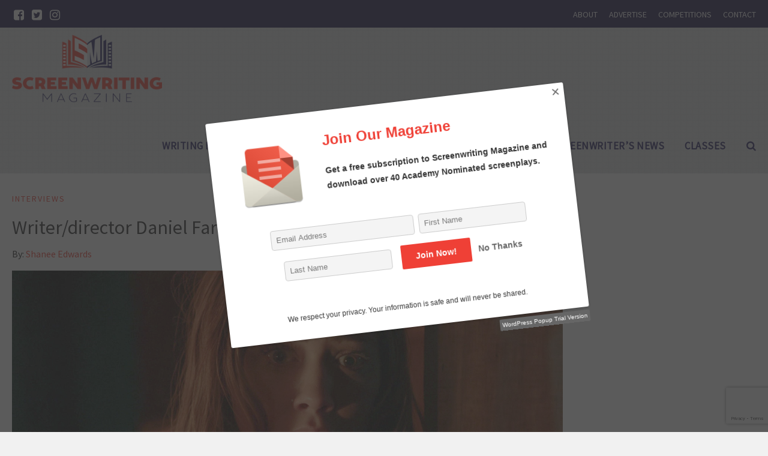

--- FILE ---
content_type: text/html; charset=UTF-8
request_url: https://screenwritingmagazine.com/2019/04/09/writer-director-daniel-farrands-on-the-haunting-of-sharon-tate/
body_size: 37187
content:
<!DOCTYPE html>
<!--[if lt IE 7]>      <html class="no-js lt-ie9 lt-ie8 lt-ie7"> lang="en-US"> <![endif]-->
<!--[if IE 7]>         <html class="no-js lt-ie9 lt-ie8"> lang="en-US"> <![endif]-->
<!--[if IE 8]>         <html class="no-js lt-ie9"> lang="en-US"> <![endif]-->
<!--[if gt IE 8]><!--> <html class="no-js" lang="en-US"> <!--<![endif]-->

	<head>

        <!-- GENERAL HEADER -->
        <title>Screenwriting Magazine | Writer/director Daniel Farrands on The Haunting of Sharon Tate</title>
		<meta content="width=device-width, initial-scale=1, maximum-scale=1, user-scalable=no" name="viewport">
		<meta content="black" name="apple-mobile-web-app-status-bar-style">
		<!--[if IE]><meta http-equiv="X-UA-Compatible" content="IE=edge,chrome=1"><![endif]-->

        <!-- THEME OPTIONS -->
        
        <!-- DYNAMIC HEAD -->
        	<!-- NATIVE HEADER STUFF -->

		
		<meta name='description' content='Business &amp; Craft of Screenwriting in Hollywood'>
		<meta charset="UTF-8">
		<link rel="pingback" href="https://screenwritingmagazine.com/xmlrpc.php" />

	<!-- FAVICON -->

		<link rel="apple-touch-icon" sizes="57x57" href="https://screenwritingmagazine.com/wp-content/themes/scene/img/favicons/apple-touch-icon-57x57.png">
		<link rel="apple-touch-icon" sizes="114x114" href="https://screenwritingmagazine.com/wp-content/themes/scene/img/favicons/apple-touch-icon-114x114.png">
		<link rel="apple-touch-icon" sizes="72x72" href="https://screenwritingmagazine.com/wp-content/themes/scene/img/favicons/apple-touch-icon-72x72.png">
		<link rel="apple-touch-icon" sizes="144x144" href="https://screenwritingmagazine.com/wp-content/themes/scene/img/favicons/apple-touch-icon-144x144.png">
		<link rel="apple-touch-icon" sizes="60x60" href="https://screenwritingmagazine.com/wp-content/themes/scene/img/favicons/apple-touch-icon-60x60.png">
		<link rel="apple-touch-icon" sizes="120x120" href="https://screenwritingmagazine.com/wp-content/themes/scene/img/favicons/apple-touch-icon-120x120.png">
		<link rel="apple-touch-icon" sizes="76x76" href="https://screenwritingmagazine.com/wp-content/themes/scene/img/favicons/apple-touch-icon-76x76.png">
		<link rel="apple-touch-icon" sizes="152x152" href="https://screenwritingmagazine.com/wp-content/themes/scene/img/favicons/apple-touch-icon-152x152.png">

		<meta name="msapplication-TileColor" content="#ffffff">
		<meta name="msapplication-TileImage" content="favicons/mstile-144x144.png">
		 
		<link rel="shortcut icon" href="https://screenwritingmagazine.com/wp-content/uploads/2019/11/sw-favicon.png" />

		
	<!-- USER FONTS -->

		<link href='//fonts.googleapis.com/css?family=Source+Sans+Pro' rel='stylesheet' type='text/css'>		<link href='//fonts.googleapis.com/css?family=Source+Sans+Pro' rel='stylesheet' type='text/css'>		<link href='//fonts.googleapis.com/css?family=Source+Sans+Pro' rel='stylesheet' type='text/css'>		<link href='//fonts.googleapis.com/css?family=Source+Sans+Pro' rel='stylesheet' type='text/css'>		<link href='//fonts.googleapis.com/css?family=Source+Sans+Pro' rel='stylesheet' type='text/css'>		<link href='//fonts.googleapis.com/css?family=Source+Sans+Pro' rel='stylesheet' type='text/css'>		<link href='//fonts.googleapis.com/css?family=Source+Sans+Pro' rel='stylesheet' type='text/css'>		<link href='//fonts.googleapis.com/css?family=Source+Sans+Pro' rel='stylesheet' type='text/css'>
	<!-- OPEN GRAPH -->

		
			<meta property="og:type" content="article" />
			<meta property="og:url" content="https://screenwritingmagazine.com/2019/04/09/writer-director-daniel-farrands-on-the-haunting-of-sharon-tate/"/>
			<meta property="og:site_name" content="Screenwriting Magazine" />

								<meta property="og:title" content="Writer/director Daniel Farrands on The Haunting of Sharon Tate" />
				
								<meta property="og:description" content="

In 1993, I was invited to a party in Beverly Hills at 10050 Cielo Drive, a dead-end street roughly half way up Benedict Canyon. I knew full well it was the so-called  “Sharon Tate Mansion,” where the Charles Manson “family” brutally murdered Sharon Tate and three other unfortunate souls.

At the time of the party, Trent Reznor, the ..."/>
				
								<meta property="og:image" content="https://screenwritingmagazine.com/wp-content/uploads/2019/04/haunting-ST.jpg" />
				
		
		<!-- WORDPRESS MAIN HEADER CALL -->
		<meta name='robots' content='max-image-preview:large' />
	<style>img:is([sizes="auto" i], [sizes^="auto," i]) { contain-intrinsic-size: 3000px 1500px }</style>
	<link rel='dns-prefetch' href='//platform-api.sharethis.com' />
<link rel='dns-prefetch' href='//cdn.openshareweb.com' />
<link rel='dns-prefetch' href='//cdn.shareaholic.net' />
<link rel='dns-prefetch' href='//www.shareaholic.net' />
<link rel='dns-prefetch' href='//analytics.shareaholic.com' />
<link rel='dns-prefetch' href='//recs.shareaholic.com' />
<link rel='dns-prefetch' href='//partner.shareaholic.com' />
<link rel="alternate" type="application/rss+xml" title="Screenwriting Magazine &raquo; Feed" href="https://screenwritingmagazine.com/feed/" />
<link rel="alternate" type="application/rss+xml" title="Screenwriting Magazine &raquo; Comments Feed" href="https://screenwritingmagazine.com/comments/feed/" />
<link rel="alternate" type="application/rss+xml" title="Screenwriting Magazine &raquo; Writer/director Daniel Farrands on The Haunting of Sharon Tate Comments Feed" href="https://screenwritingmagazine.com/2019/04/09/writer-director-daniel-farrands-on-the-haunting-of-sharon-tate/feed/" />
<!-- Shareaholic - https://www.shareaholic.com -->
<link rel='preload' href='//cdn.shareaholic.net/assets/pub/shareaholic.js' as='script'/>
<script data-no-minify='1' data-cfasync='false'>
_SHR_SETTINGS = {"endpoints":{"local_recs_url":"https:\/\/screenwritingmagazine.com\/wp-admin\/admin-ajax.php?action=shareaholic_permalink_related","ajax_url":"https:\/\/screenwritingmagazine.com\/wp-admin\/admin-ajax.php"},"site_id":"f991041b4056a9b3ea89eb7bf89256b3","url_components":{"year":"2019","monthnum":"04","day":"09","hour":"01","minute":"34","second":"19","post_id":"4240","postname":"writer-director-daniel-farrands-on-the-haunting-of-sharon-tate","category":"interviews"}};
</script>
<script data-no-minify='1' data-cfasync='false' src='//cdn.shareaholic.net/assets/pub/shareaholic.js' data-shr-siteid='f991041b4056a9b3ea89eb7bf89256b3' async ></script>

<!-- Shareaholic Content Tags -->
<meta name='shareaholic:site_name' content='Screenwriting Magazine' />
<meta name='shareaholic:language' content='en-US' />
<meta name='shareaholic:url' content='https://screenwritingmagazine.com/2019/04/09/writer-director-daniel-farrands-on-the-haunting-of-sharon-tate/' />
<meta name='shareaholic:keywords' content='tag:charles mason, tag:daniel farrands, tag:francis ford coppola, tag:hilary duff, tag:peggy sue got married, tag:the haunting of sharon tate, cat:interviews, type:post' />
<meta name='shareaholic:article_published_time' content='2019-04-09T01:34:19-07:00' />
<meta name='shareaholic:article_modified_time' content='2019-08-09T12:36:41-07:00' />
<meta name='shareaholic:shareable_page' content='true' />
<meta name='shareaholic:article_author_name' content='Shanee Edwards' />
<meta name='shareaholic:site_id' content='f991041b4056a9b3ea89eb7bf89256b3' />
<meta name='shareaholic:wp_version' content='9.7.13' />
<meta name='shareaholic:image' content='https://screenwritingmagazine.com/wp-content/uploads/2019/04/haunting-ST-640x341.jpg' />
<!-- Shareaholic Content Tags End -->
<script type="text/javascript">
/* <![CDATA[ */
window._wpemojiSettings = {"baseUrl":"https:\/\/s.w.org\/images\/core\/emoji\/16.0.1\/72x72\/","ext":".png","svgUrl":"https:\/\/s.w.org\/images\/core\/emoji\/16.0.1\/svg\/","svgExt":".svg","source":{"concatemoji":"https:\/\/screenwritingmagazine.com\/wp-includes\/js\/wp-emoji-release.min.js?ver=768eeb3b69e00488cf9a5ef13f34bfe4"}};
/*! This file is auto-generated */
!function(s,n){var o,i,e;function c(e){try{var t={supportTests:e,timestamp:(new Date).valueOf()};sessionStorage.setItem(o,JSON.stringify(t))}catch(e){}}function p(e,t,n){e.clearRect(0,0,e.canvas.width,e.canvas.height),e.fillText(t,0,0);var t=new Uint32Array(e.getImageData(0,0,e.canvas.width,e.canvas.height).data),a=(e.clearRect(0,0,e.canvas.width,e.canvas.height),e.fillText(n,0,0),new Uint32Array(e.getImageData(0,0,e.canvas.width,e.canvas.height).data));return t.every(function(e,t){return e===a[t]})}function u(e,t){e.clearRect(0,0,e.canvas.width,e.canvas.height),e.fillText(t,0,0);for(var n=e.getImageData(16,16,1,1),a=0;a<n.data.length;a++)if(0!==n.data[a])return!1;return!0}function f(e,t,n,a){switch(t){case"flag":return n(e,"\ud83c\udff3\ufe0f\u200d\u26a7\ufe0f","\ud83c\udff3\ufe0f\u200b\u26a7\ufe0f")?!1:!n(e,"\ud83c\udde8\ud83c\uddf6","\ud83c\udde8\u200b\ud83c\uddf6")&&!n(e,"\ud83c\udff4\udb40\udc67\udb40\udc62\udb40\udc65\udb40\udc6e\udb40\udc67\udb40\udc7f","\ud83c\udff4\u200b\udb40\udc67\u200b\udb40\udc62\u200b\udb40\udc65\u200b\udb40\udc6e\u200b\udb40\udc67\u200b\udb40\udc7f");case"emoji":return!a(e,"\ud83e\udedf")}return!1}function g(e,t,n,a){var r="undefined"!=typeof WorkerGlobalScope&&self instanceof WorkerGlobalScope?new OffscreenCanvas(300,150):s.createElement("canvas"),o=r.getContext("2d",{willReadFrequently:!0}),i=(o.textBaseline="top",o.font="600 32px Arial",{});return e.forEach(function(e){i[e]=t(o,e,n,a)}),i}function t(e){var t=s.createElement("script");t.src=e,t.defer=!0,s.head.appendChild(t)}"undefined"!=typeof Promise&&(o="wpEmojiSettingsSupports",i=["flag","emoji"],n.supports={everything:!0,everythingExceptFlag:!0},e=new Promise(function(e){s.addEventListener("DOMContentLoaded",e,{once:!0})}),new Promise(function(t){var n=function(){try{var e=JSON.parse(sessionStorage.getItem(o));if("object"==typeof e&&"number"==typeof e.timestamp&&(new Date).valueOf()<e.timestamp+604800&&"object"==typeof e.supportTests)return e.supportTests}catch(e){}return null}();if(!n){if("undefined"!=typeof Worker&&"undefined"!=typeof OffscreenCanvas&&"undefined"!=typeof URL&&URL.createObjectURL&&"undefined"!=typeof Blob)try{var e="postMessage("+g.toString()+"("+[JSON.stringify(i),f.toString(),p.toString(),u.toString()].join(",")+"));",a=new Blob([e],{type:"text/javascript"}),r=new Worker(URL.createObjectURL(a),{name:"wpTestEmojiSupports"});return void(r.onmessage=function(e){c(n=e.data),r.terminate(),t(n)})}catch(e){}c(n=g(i,f,p,u))}t(n)}).then(function(e){for(var t in e)n.supports[t]=e[t],n.supports.everything=n.supports.everything&&n.supports[t],"flag"!==t&&(n.supports.everythingExceptFlag=n.supports.everythingExceptFlag&&n.supports[t]);n.supports.everythingExceptFlag=n.supports.everythingExceptFlag&&!n.supports.flag,n.DOMReady=!1,n.readyCallback=function(){n.DOMReady=!0}}).then(function(){return e}).then(function(){var e;n.supports.everything||(n.readyCallback(),(e=n.source||{}).concatemoji?t(e.concatemoji):e.wpemoji&&e.twemoji&&(t(e.twemoji),t(e.wpemoji)))}))}((window,document),window._wpemojiSettings);
/* ]]> */
</script>
<link rel='stylesheet' id='sbi_styles-css' href='https://screenwritingmagazine.com/wp-content/plugins/instagram-feed/css/sbi-styles.min.css?ver=6.9.1' type='text/css' media='all' />
<style id='wp-emoji-styles-inline-css' type='text/css'>

	img.wp-smiley, img.emoji {
		display: inline !important;
		border: none !important;
		box-shadow: none !important;
		height: 1em !important;
		width: 1em !important;
		margin: 0 0.07em !important;
		vertical-align: -0.1em !important;
		background: none !important;
		padding: 0 !important;
	}
</style>
<link rel='stylesheet' id='wp-block-library-css' href='https://screenwritingmagazine.com/wp-includes/css/dist/block-library/style.min.css?ver=768eeb3b69e00488cf9a5ef13f34bfe4' type='text/css' media='all' />
<style id='classic-theme-styles-inline-css' type='text/css'>
/*! This file is auto-generated */
.wp-block-button__link{color:#fff;background-color:#32373c;border-radius:9999px;box-shadow:none;text-decoration:none;padding:calc(.667em + 2px) calc(1.333em + 2px);font-size:1.125em}.wp-block-file__button{background:#32373c;color:#fff;text-decoration:none}
</style>
<style id='global-styles-inline-css' type='text/css'>
:root{--wp--preset--aspect-ratio--square: 1;--wp--preset--aspect-ratio--4-3: 4/3;--wp--preset--aspect-ratio--3-4: 3/4;--wp--preset--aspect-ratio--3-2: 3/2;--wp--preset--aspect-ratio--2-3: 2/3;--wp--preset--aspect-ratio--16-9: 16/9;--wp--preset--aspect-ratio--9-16: 9/16;--wp--preset--color--black: #000000;--wp--preset--color--cyan-bluish-gray: #abb8c3;--wp--preset--color--white: #ffffff;--wp--preset--color--pale-pink: #f78da7;--wp--preset--color--vivid-red: #cf2e2e;--wp--preset--color--luminous-vivid-orange: #ff6900;--wp--preset--color--luminous-vivid-amber: #fcb900;--wp--preset--color--light-green-cyan: #7bdcb5;--wp--preset--color--vivid-green-cyan: #00d084;--wp--preset--color--pale-cyan-blue: #8ed1fc;--wp--preset--color--vivid-cyan-blue: #0693e3;--wp--preset--color--vivid-purple: #9b51e0;--wp--preset--gradient--vivid-cyan-blue-to-vivid-purple: linear-gradient(135deg,rgba(6,147,227,1) 0%,rgb(155,81,224) 100%);--wp--preset--gradient--light-green-cyan-to-vivid-green-cyan: linear-gradient(135deg,rgb(122,220,180) 0%,rgb(0,208,130) 100%);--wp--preset--gradient--luminous-vivid-amber-to-luminous-vivid-orange: linear-gradient(135deg,rgba(252,185,0,1) 0%,rgba(255,105,0,1) 100%);--wp--preset--gradient--luminous-vivid-orange-to-vivid-red: linear-gradient(135deg,rgba(255,105,0,1) 0%,rgb(207,46,46) 100%);--wp--preset--gradient--very-light-gray-to-cyan-bluish-gray: linear-gradient(135deg,rgb(238,238,238) 0%,rgb(169,184,195) 100%);--wp--preset--gradient--cool-to-warm-spectrum: linear-gradient(135deg,rgb(74,234,220) 0%,rgb(151,120,209) 20%,rgb(207,42,186) 40%,rgb(238,44,130) 60%,rgb(251,105,98) 80%,rgb(254,248,76) 100%);--wp--preset--gradient--blush-light-purple: linear-gradient(135deg,rgb(255,206,236) 0%,rgb(152,150,240) 100%);--wp--preset--gradient--blush-bordeaux: linear-gradient(135deg,rgb(254,205,165) 0%,rgb(254,45,45) 50%,rgb(107,0,62) 100%);--wp--preset--gradient--luminous-dusk: linear-gradient(135deg,rgb(255,203,112) 0%,rgb(199,81,192) 50%,rgb(65,88,208) 100%);--wp--preset--gradient--pale-ocean: linear-gradient(135deg,rgb(255,245,203) 0%,rgb(182,227,212) 50%,rgb(51,167,181) 100%);--wp--preset--gradient--electric-grass: linear-gradient(135deg,rgb(202,248,128) 0%,rgb(113,206,126) 100%);--wp--preset--gradient--midnight: linear-gradient(135deg,rgb(2,3,129) 0%,rgb(40,116,252) 100%);--wp--preset--font-size--small: 13px;--wp--preset--font-size--medium: 20px;--wp--preset--font-size--large: 36px;--wp--preset--font-size--x-large: 42px;--wp--preset--spacing--20: 0.44rem;--wp--preset--spacing--30: 0.67rem;--wp--preset--spacing--40: 1rem;--wp--preset--spacing--50: 1.5rem;--wp--preset--spacing--60: 2.25rem;--wp--preset--spacing--70: 3.38rem;--wp--preset--spacing--80: 5.06rem;--wp--preset--shadow--natural: 6px 6px 9px rgba(0, 0, 0, 0.2);--wp--preset--shadow--deep: 12px 12px 50px rgba(0, 0, 0, 0.4);--wp--preset--shadow--sharp: 6px 6px 0px rgba(0, 0, 0, 0.2);--wp--preset--shadow--outlined: 6px 6px 0px -3px rgba(255, 255, 255, 1), 6px 6px rgba(0, 0, 0, 1);--wp--preset--shadow--crisp: 6px 6px 0px rgba(0, 0, 0, 1);}:where(.is-layout-flex){gap: 0.5em;}:where(.is-layout-grid){gap: 0.5em;}body .is-layout-flex{display: flex;}.is-layout-flex{flex-wrap: wrap;align-items: center;}.is-layout-flex > :is(*, div){margin: 0;}body .is-layout-grid{display: grid;}.is-layout-grid > :is(*, div){margin: 0;}:where(.wp-block-columns.is-layout-flex){gap: 2em;}:where(.wp-block-columns.is-layout-grid){gap: 2em;}:where(.wp-block-post-template.is-layout-flex){gap: 1.25em;}:where(.wp-block-post-template.is-layout-grid){gap: 1.25em;}.has-black-color{color: var(--wp--preset--color--black) !important;}.has-cyan-bluish-gray-color{color: var(--wp--preset--color--cyan-bluish-gray) !important;}.has-white-color{color: var(--wp--preset--color--white) !important;}.has-pale-pink-color{color: var(--wp--preset--color--pale-pink) !important;}.has-vivid-red-color{color: var(--wp--preset--color--vivid-red) !important;}.has-luminous-vivid-orange-color{color: var(--wp--preset--color--luminous-vivid-orange) !important;}.has-luminous-vivid-amber-color{color: var(--wp--preset--color--luminous-vivid-amber) !important;}.has-light-green-cyan-color{color: var(--wp--preset--color--light-green-cyan) !important;}.has-vivid-green-cyan-color{color: var(--wp--preset--color--vivid-green-cyan) !important;}.has-pale-cyan-blue-color{color: var(--wp--preset--color--pale-cyan-blue) !important;}.has-vivid-cyan-blue-color{color: var(--wp--preset--color--vivid-cyan-blue) !important;}.has-vivid-purple-color{color: var(--wp--preset--color--vivid-purple) !important;}.has-black-background-color{background-color: var(--wp--preset--color--black) !important;}.has-cyan-bluish-gray-background-color{background-color: var(--wp--preset--color--cyan-bluish-gray) !important;}.has-white-background-color{background-color: var(--wp--preset--color--white) !important;}.has-pale-pink-background-color{background-color: var(--wp--preset--color--pale-pink) !important;}.has-vivid-red-background-color{background-color: var(--wp--preset--color--vivid-red) !important;}.has-luminous-vivid-orange-background-color{background-color: var(--wp--preset--color--luminous-vivid-orange) !important;}.has-luminous-vivid-amber-background-color{background-color: var(--wp--preset--color--luminous-vivid-amber) !important;}.has-light-green-cyan-background-color{background-color: var(--wp--preset--color--light-green-cyan) !important;}.has-vivid-green-cyan-background-color{background-color: var(--wp--preset--color--vivid-green-cyan) !important;}.has-pale-cyan-blue-background-color{background-color: var(--wp--preset--color--pale-cyan-blue) !important;}.has-vivid-cyan-blue-background-color{background-color: var(--wp--preset--color--vivid-cyan-blue) !important;}.has-vivid-purple-background-color{background-color: var(--wp--preset--color--vivid-purple) !important;}.has-black-border-color{border-color: var(--wp--preset--color--black) !important;}.has-cyan-bluish-gray-border-color{border-color: var(--wp--preset--color--cyan-bluish-gray) !important;}.has-white-border-color{border-color: var(--wp--preset--color--white) !important;}.has-pale-pink-border-color{border-color: var(--wp--preset--color--pale-pink) !important;}.has-vivid-red-border-color{border-color: var(--wp--preset--color--vivid-red) !important;}.has-luminous-vivid-orange-border-color{border-color: var(--wp--preset--color--luminous-vivid-orange) !important;}.has-luminous-vivid-amber-border-color{border-color: var(--wp--preset--color--luminous-vivid-amber) !important;}.has-light-green-cyan-border-color{border-color: var(--wp--preset--color--light-green-cyan) !important;}.has-vivid-green-cyan-border-color{border-color: var(--wp--preset--color--vivid-green-cyan) !important;}.has-pale-cyan-blue-border-color{border-color: var(--wp--preset--color--pale-cyan-blue) !important;}.has-vivid-cyan-blue-border-color{border-color: var(--wp--preset--color--vivid-cyan-blue) !important;}.has-vivid-purple-border-color{border-color: var(--wp--preset--color--vivid-purple) !important;}.has-vivid-cyan-blue-to-vivid-purple-gradient-background{background: var(--wp--preset--gradient--vivid-cyan-blue-to-vivid-purple) !important;}.has-light-green-cyan-to-vivid-green-cyan-gradient-background{background: var(--wp--preset--gradient--light-green-cyan-to-vivid-green-cyan) !important;}.has-luminous-vivid-amber-to-luminous-vivid-orange-gradient-background{background: var(--wp--preset--gradient--luminous-vivid-amber-to-luminous-vivid-orange) !important;}.has-luminous-vivid-orange-to-vivid-red-gradient-background{background: var(--wp--preset--gradient--luminous-vivid-orange-to-vivid-red) !important;}.has-very-light-gray-to-cyan-bluish-gray-gradient-background{background: var(--wp--preset--gradient--very-light-gray-to-cyan-bluish-gray) !important;}.has-cool-to-warm-spectrum-gradient-background{background: var(--wp--preset--gradient--cool-to-warm-spectrum) !important;}.has-blush-light-purple-gradient-background{background: var(--wp--preset--gradient--blush-light-purple) !important;}.has-blush-bordeaux-gradient-background{background: var(--wp--preset--gradient--blush-bordeaux) !important;}.has-luminous-dusk-gradient-background{background: var(--wp--preset--gradient--luminous-dusk) !important;}.has-pale-ocean-gradient-background{background: var(--wp--preset--gradient--pale-ocean) !important;}.has-electric-grass-gradient-background{background: var(--wp--preset--gradient--electric-grass) !important;}.has-midnight-gradient-background{background: var(--wp--preset--gradient--midnight) !important;}.has-small-font-size{font-size: var(--wp--preset--font-size--small) !important;}.has-medium-font-size{font-size: var(--wp--preset--font-size--medium) !important;}.has-large-font-size{font-size: var(--wp--preset--font-size--large) !important;}.has-x-large-font-size{font-size: var(--wp--preset--font-size--x-large) !important;}
:where(.wp-block-post-template.is-layout-flex){gap: 1.25em;}:where(.wp-block-post-template.is-layout-grid){gap: 1.25em;}
:where(.wp-block-columns.is-layout-flex){gap: 2em;}:where(.wp-block-columns.is-layout-grid){gap: 2em;}
:root :where(.wp-block-pullquote){font-size: 1.5em;line-height: 1.6;}
</style>
<link rel='stylesheet' id='inf-font-awesome-css' href='https://screenwritingmagazine.com/wp-content/plugins/post-slider-and-carousel/assets/css/font-awesome.min.css?ver=3.5.2' type='text/css' media='all' />
<link rel='stylesheet' id='owl-carousel-css' href='https://screenwritingmagazine.com/wp-content/plugins/post-slider-and-carousel/assets/css/owl.carousel.min.css?ver=3.5.2' type='text/css' media='all' />
<link rel='stylesheet' id='psacp-public-style-css' href='https://screenwritingmagazine.com/wp-content/plugins/post-slider-and-carousel/assets/css/psacp-public.min.css?ver=3.5.2' type='text/css' media='all' />
<link rel='stylesheet' id='contact-form-7-css' href='https://screenwritingmagazine.com/wp-content/plugins/contact-form-7/includes/css/styles.css?ver=6.1.1' type='text/css' media='all' />
<link rel='stylesheet' id='scene_widgets_plugin_style-css' href='https://screenwritingmagazine.com/wp-content/plugins/scene-widgets-plugin/css/style.css?ver=768eeb3b69e00488cf9a5ef13f34bfe4' type='text/css' media='all' />
<link rel='stylesheet' id='wonderplugin-popup-engine-css-css' href='https://screenwritingmagazine.com/wp-content/plugins/wonderplugin-popup/engine/wonderplugin-popup-engine.css?ver=7.6' type='text/css' media='all' />
<link rel='stylesheet' id='normalize-css' href='https://screenwritingmagazine.com/wp-content/themes/scene/css/normalize.min.css?ver=768eeb3b69e00488cf9a5ef13f34bfe4' type='text/css' media='all' />
<link rel='stylesheet' id='canon-flexslider-style-css' href='https://screenwritingmagazine.com/wp-content/themes/scene/css/flexslider.css?ver=768eeb3b69e00488cf9a5ef13f34bfe4' type='text/css' media='all' />
<link rel='stylesheet' id='canon-font-awesome-style-css' href='https://screenwritingmagazine.com/wp-content/themes/scene/css/font-awesome.css?ver=768eeb3b69e00488cf9a5ef13f34bfe4' type='text/css' media='all' />
<link rel='stylesheet' id='canon-owl-carousel-style-css' href='https://screenwritingmagazine.com/wp-content/themes/scene/js/owl-carousel/owl.carousel.css?ver=768eeb3b69e00488cf9a5ef13f34bfe4' type='text/css' media='all' />
<link rel='stylesheet' id='canon-mosaic-style-css' href='https://screenwritingmagazine.com/wp-content/themes/scene/css/mosaic.css?ver=768eeb3b69e00488cf9a5ef13f34bfe4' type='text/css' media='all' />
<link rel='stylesheet' id='canon-sidr-style-css' href='https://screenwritingmagazine.com/wp-content/themes/scene/css/jquery.sidr.light.css?ver=768eeb3b69e00488cf9a5ef13f34bfe4' type='text/css' media='all' />
<link rel='stylesheet' id='canon-fancybox-style-css' href='https://screenwritingmagazine.com/wp-content/themes/scene/js/fancybox/jquery.fancybox.css?ver=768eeb3b69e00488cf9a5ef13f34bfe4' type='text/css' media='all' />
<link rel='stylesheet' id='canon-fancybox-buttons-style-css' href='https://screenwritingmagazine.com/wp-content/themes/scene/js/fancybox/helpers/jquery.fancybox-buttons.css?ver=768eeb3b69e00488cf9a5ef13f34bfe4' type='text/css' media='all' />
<link rel='stylesheet' id='canon-fancybox-thumbs-style-css' href='https://screenwritingmagazine.com/wp-content/themes/scene/js/fancybox/helpers/jquery.fancybox-thumbs.css?ver=768eeb3b69e00488cf9a5ef13f34bfe4' type='text/css' media='all' />
<link rel='stylesheet' id='js_composer_front-css' href='https://screenwritingmagazine.com/wp-content/plugins/js_composer/assets/css/js_composer.min.css?ver=5.7' type='text/css' media='all' />
<link rel='stylesheet' id='canon-composer-theme-style-css' href='https://screenwritingmagazine.com/wp-content/themes/scene/css/composer-theme-style.css?ver=768eeb3b69e00488cf9a5ef13f34bfe4' type='text/css' media='all' />
<link rel='stylesheet' id='style-css' href='https://screenwritingmagazine.com/wp-content/themes/screenwritingu-child/style.css?ver=768eeb3b69e00488cf9a5ef13f34bfe4' type='text/css' media='all' />
<link rel='stylesheet' id='responsive_style-css' href='https://screenwritingmagazine.com/wp-content/themes/scene/css/responsive.css?ver=768eeb3b69e00488cf9a5ef13f34bfe4' type='text/css' media='all' />
<link rel='stylesheet' id='fullwidth_style-css' href='https://screenwritingmagazine.com/wp-content/themes/scene/css/full.css?ver=768eeb3b69e00488cf9a5ef13f34bfe4' type='text/css' media='all' />

	<style type="text/css">
	
	
	
		/******************************************************************************
		HEADER OPTIONS
		
		01. Logo Max Width
		02. Header Padding
		03. Header Left Element Positioning
		04. Header Right Element Positioning
		05. Text as Logo
		06. Animate Menus
		*******************************************************************************/
		
		
		/* 
		01. LOGO MAX WIDTH ________________________________________________________ */
		.outter-wrapper .logo {
			max-width: 250px;		}



		/* 
		02. HEADER PADDING ________________________________________________________ */
		.wrapper.logo-container{
			padding-top: 12px;			padding-bottom: 12px;		}   
		
		
		
		/* 
		03. HEADER LEFT ELEMENT POSITIONING ________________________________________________________ */
		.adjust-left {
			position: relative;
								}
		
		
		
		/* 
		04. HEADER RIGHT ELEMENT POSITIONING ________________________________________________________ */
		.adjust-right {
			position: relative;
								}
		
		
		
		/* 
		05. TEXT AS LOGO SIZE ________________________________________________________ */
		.logo-text {
			font-size: 124px;		}



		/* 
		06. ANIMATE MENUS   ________________________________________________________ */
		 > li {
			left: 0px;		}










		/******************************************************************************
		THEME COLOURS
		
		01. Body Background
		02. Main Plate Background
		03. General Body Text
		04. Body Link Text
		05. Body Link Text Hover
		06. Main Headings
		07. Secondary Body Text
		08. Logo as Text
		09. Pre Header Background
		10. Pre Header Text
		11. Pre Header Text Hover
		12. Header Background
		13. Header Text
		14. Header Text Hover
		15. Post Header Background
		16. Post Header Text
		17. Post Header Text Hover
		18. Tertiary Menu Background
		19. Sidr Block Background
		20. Sidr Block Text
		21. Block Headings Background
		22. Feature Text Color 1
		23. Quotes Text
		24. White Text
		25. Footer Background
		26. Button Color 1
		27. Button Color 1 Hover
		28. Light Blocks Background
		29. Featured Title Background
		30. Menu Border Color
		31. Main Border Color
		32. Footer Border Color
		33. Footer Text Color
		34. Footer Link Hover Color
		35. Footer Text Color 2
		36. Secondary Footer Block
		37. Form Elements
		38. Baseline
		39. Baseline Text
		40. Baseline Text Hover
		
		*******************************************************************************/
		
		

		/* 
		01. BODY BACKGROUND ________________________________________________________ */
		html{
			 
		}
		
		
	
		/* 
		02. MAIN PLATE BACKGROUND __________________________________________________ */
		.outter-wrapper, .text-seperator-line h5, .comment-num, fieldset.boxy fieldset, .mosaic-backdrop,
		ul.graphs > li, ul.review-graph > li .rate-span, ul.comments .even, .maintenance_notice, .text-seperator-line .btn, .text-seperator-line .btn:hover
		/* WOO COMMERCE */,
		.woocommerce #payment div.payment_box, .woocommerce-page #payment div.payment_box, .woocommerce div.product .woocommerce-tabs ul.tabs li.active, .woocommerce #content div.product .woocommerce-tabs ul.tabs li.active, .woocommerce-page div.product .woocommerce-tabs ul.tabs li.active, .woocommerce-page #content div.product .woocommerce-tabs ul.tabs li.active
		/* ROYAL SLIDER */,
		.Canon_Slider_3 .rsThumb.rsNavSelected, .Canon_Slider_1 .rsThumb:nth-child(odd){
			 
		}	
		
		
		
		/* 
		03. GENERAL BODY TEXT ______________________________________________________ */
		html, button, input, select, textarea, .comment-num
		{ 
					}
			
	
	
		/* 
		04. BODY LINK TEXT _________________________________________________________ */
		.body-wrapper a, .boxy blockquote cite, ul.comments li .more a:nth-child(2):before
		/* VC SUPPORT */,
		.wpb_toggle, .text-seperator-line a.btn{
			 color: #ef4036;		}



		/* 
		05. BODY LINK TEXT HOVER ___________________________________________________ */
		.body-wrapper a:hover, ul.tab-nav li:hover, a.title:hover *, a:hover *, .link-multipages a:hover 
		/* VC SUPPORT */,
		.wpb_toggle:hover, .wpb_tour_tabs_wrapper .wpb_tabs_nav li a:hover,  .text-seperator-line a.btn:hover
		/* ROYAL SLIDER */,
		.canonSlider .feat-title h6.meta a:hover    {
			 color: #a6251e;	
		}
		
		
		
		/* 
		06. MAIN HEADINGS TEXT ___________________________________________________ */
		h1, h2, h3, h4, h5, h6
		/* WOO COMMERCE */,
		.woocommerce ul.products li.product .price, .woocommerce-page ul.products li.product .price, .woocommerce table.cart a.remove:hover, .woocommerce #content table.cart a.remove:hover, .woocommerce-page table.cart a.remove:hover, .woocommerce-page #content table.cart a.remove:hover, .summary.entry-summary .price span,  .woocommerce div.product .woocommerce-tabs ul.tabs li a, .woocommerce #content div.product .woocommerce-tabs ul.tabs li a, .woocommerce-page div.product .woocommerce-tabs ul.tabs li a, .woocommerce-page #content div.product .woocommerce-tabs ul.tabs li a, mark{
			 color: #292b2c;		}
		
		
		
		/* 
		07. SECONDARY BODY TEXT ___________________________________________________ */
		.scene_more_posts .meta, .tweet .meta, .post-date, .rss-date, .review-box .star-rating, .multi_navigation_hint
		/* WOO COMMERCE */,
		 .woocommerce-result-count, .woocommerce ul.products li.product .price del, .woocommerce-page ul.products li.product .price del, .summary.entry-summary .price del span,  .woocommerce .cart-collaterals .cart_totals p small, .woocommerce-page .cart-collaterals .cart_totals p small, .woocommerce .star-rating:before, .woocommerce-page .star-rating:before{
			color: #777777;	
		}



		/* 
		08. LOGO AS TEXT ___________________________________________________________ */
		.outter-wrapper .logo.logo-text a{
			 		}

		
		
		/* 
		09. PRE HEADER BLOCK BACKGROUND ____________________________________________ */
		.outter-wrapper.pre-header-area, .breadcrumb-wrapper{
			background: #1a1646; 
		}
		
		
		
		/* 
		10. PRE HEADER BLOCK TEXT __________________________________________________ */
		.outter-wrapper.pre-header-area ul.social-links li a, .outter-wrapper.pre-header-area a{
					}
		
		
		/* 
		11. PRE HEADER BLOCK TEXT HOVER ______________________________________________ */
		.outter-wrapper.pre-header-area ul.social-links li a:hover, 
		.outter-wrapper.pre-header-area a:hover, .outter-wrapper.pre-header-area a:hover *{
			color: #ef4036;		}

		
		/* 
		12. HEADER BLOCK BACKGROUND ____________________________________________ */
		.outter-wrapper.header-area, .header-area #navigation, .header-area.nav-container,
		.header-area nav ul ul{
			background: #1a1646; 
		}
		
		
		/* 
		13. HEADER BLOCK TEXT __________________________________________________ */
		.outter-wrapper.header-area ul.social-links li a, .outter-wrapper.header-area a{
					}
		
		
		
		/* 
		14. HEADER BLOCK TEXT HOVER ________________________________________________ */
		.outter-wrapper.header-area ul.social-links li a:hover, .outter-wrapper.header-area a:hover, .outter-wrapper.header-area a:hover *{
			color: #ef4036;		}
		


		/* 
		15. POST HEADER BLOCK BACKGROUND ______________________________________________ */
		.outter-wrapper.post-header-area, .post-header-area #navigation, .post-header-area.nav-container,
		.post-header-area.nav-container nav ul{
			background: #c1c9d5; 
		}
		
		
		
		/* 
		16. POST HEADER BLOCK TEXT ____________________________________________________ */
		.post-header-area, .post-header-area a {
			color: #1a1646;		}
		
		
		/* 
		17. POST HEADER BLOCK TEXT HOVER____________________________________________________ */
		.post-header-area a:hover, .post-header-area a:hover * {
			color: #ef4036;		}
		
		
		
		/* 
		18. TERTIARY MENU BLOCK BACKGROUND ____________________________________________ */
		#nav ul ul, .tab-nav li, h3.v_nav, .text-seperator-bar .btn, .post-header-area.nav-container nav ul ul ul,
		.header-style-4 nav ul ul ul
		/* VC SUPPORT */,
		.wpb_tabs .wpb_tabs_nav li, .wpb_tabs .wpb_tabs_nav li:hover {
			 
		}
		
		
		
		/* 
		19. SIDR BLOCK BACKGROUND ______________________________________________ */
		.sidr, .ui-autocomplete li{
			background: #1a1646; 
		}
		
		
		
		/* 
		20. SIDR MENU TEXT ______________________________________________________ */
		.sidr a, .ui-autocomplete li a{
					}
		
		
		
		/* 
		21. BLOCK HEADINGS BACKGROUND ______________________________________________ */
		aside .widget-title, .tab-nav li.active, h3.v_nav.v_active, .text-seperator-bar, .widget_calendar caption
		/* VC SUPPORT */,
		.wpb_tabs .wpb_tabs_nav li.ui-tabs-active, .wpb_tabs .wpb_tabs_nav li.ui-tabs-active:hover, .wpb_widgetised_column .widget .widget-title  {
			background: #1a1646; 
		}
		
		
		
		/* 
		22. FEATURE TEXT COLOR 1 ______________________________________________________ */
		.feat-1, .feat-1 *, .feat-1 a, a.feat-1, .sidr a:hover, .breadcrumb-wrapper a:hover, .breadcrumb-wrapper a:hover *, h1 span, h2 span, h3 span, .highlight, .highlight:before, .highlight:after, blockquote cite, a.feat-title:hover, ul.comments .meta a, .paging .meta, .paging .col-1-2:before, .paging .col-1-2:after, .logo.logo-text a:hover, .canon_animated_number h1.super, .statistics li em, .page-numbers .current, .sticky:before,	a.toggle-btn.active:after, a.accordion-btn.active:after, a.sc_toggle-btn.active:after, a.sc_accordion-btn.active:after, nav li.fa:before, a.toggle-btn.active, a.accordion-btn.active, a.sc_toggle-btn.active, a.sc_accordion-btn.active, .scene_fact h4.fittext, ol > li:before, .post ul li:before, .link-multipages a      
		/* VC SUPPPORT */,
		.wpb_toggle_title_active, .wpb_tour .wpb_tabs_nav li.ui-tabs-active a, .ui-accordion-header-active a
		/* WOO COMMERCE */,
		.shipping_calculator h2 a, .woocommerce table.cart a.remove, .woocommerce #content table.cart a.remove, .woocommerce-page table.cart a.remove, .woocommerce-page #content table.cart a.remove, .woocommerce form .form-row .required, .woocommerce-page form .form-row .required, .woocommerce div.product .woocommerce-tabs ul.tabs li a:hover, .woocommerce #content div.product .woocommerce-tabs ul.tabs li a:hover, .woocommerce-page div.product .woocommerce-tabs ul.tabs li a:hover, .woocommerce-page #content div.product .woocommerce-tabs ul.tabs li a:hover, .woocommerce .star-rating span:before, .woocommerce-page .star-rating span:before, .woocommerce div.product .stock, .woocommerce #content div.product .stock, .woocommerce-page div.product .stock, .woocommerce-page #content div.product .stock, .woocommerce div.product .out-of-stock, .woocommerce #content div.product .out-of-stock, .woocommerce-page div.product .out-of-stock, .woocommerce-page #content div.product .out-of-stock
		/* ROYAL SLIDER */,
		.canonSlider .feat-title h6.meta, .canonSlider .feat-title h6.meta a, .canonSlider .rsThumb.rsNavSelected h3, .canonSlider .rsThumb h6, .canonSlider .rsThumb h6 a{
			color: #ef4036;		}
		
		
		
		/* 
		23. QUOTES TEXT ______________________________________________________________ */
		.boxy blockquote, blockquote{
					}
		
		
		
		/* 
		24. WHITE TEXT _______________________________________________________________ */
		.breadcrumb-wrapper, .breadcrumb-wrapper a, aside .widget-title, .tab-nav li, h3.v_nav, ol.sc_graphs li,
		.post-tag-cloud li a:hover, .feat-block-1, .feat-block-2, .feat-block-3, .feat-block-4, .feat-block-5, .text-seperator-bar h5, 
		.text-seperator-bar .btn, .text-seperator-bar .btn:hover, .btn, input[type=button], input[type=submit], button, .mosaic-overlay *,
		.search_controls li em, .widget_calendar caption, .flex-direction-nav a, .flex-direction-nav a:hover, .widget_rss .widget-title .rsswidget,
		a.btn, a.btn:hover
		/* VC SUPPORT */,
		.wpb_tabs .wpb_tabs_nav li a, .wpb_tabs .wpb_tabs_nav li.ui-tabs-active a:hover, .wpb_teaser_grid .categories_filter li.active a, .wpb_widgetised_column .widget .widget-title 
		/* WOO COMMERCE */,
		.woocommerce span.onsale, .woocommerce-page span.onsale {
					}
		
		
		
		/* 
		25. FOOTER BACKGROUND _________________________________________________________ */
		.footer-wrapper {
			background: #1a1646; 
		}
		
		
		
		/* 
		26. BUTTON COLOR 1 ____________________________________________________________ */
		.btn, .form-style-2 .btn, .form-style-2 input[type=button], input[type=button]:hover, input[type=submit]:hover, button:hover,
		.form-style-2 input[type=submit], .form-style-2 button, .search_controls li 
		/* VC SUPPORT */,
		.wpb_button_a .wpb_button.wpb_btn-inverse, .vc_btn_black
		/* WOO COMMERCE */,
		p.demo_store, .woocommerce a.button, .woocommerce button.button, .woocommerce input.button, .woocommerce #respond input#submit, .woocommerce #content input.button, .woocommerce-page a.button, .woocommerce-page button.button, .woocommerce-page input.button, .woocommerce-page #respond input#submit, .woocommerce-page #content input.button,  .woocommerce a.button.alt, .woocommerce button.button.alt, .woocommerce input.button.alt, .woocommerce #respond input#submit.alt, .woocommerce #content input.button.alt, .woocommerce-page a.button.alt, .woocommerce-page button.button.alt, .woocommerce-page input.button.alt, .woocommerce-page #respond input#submit.alt, .woocommerce-page #content input.button.alt, .woocommerce-message:before, .woocommerce .shop_table.cart td.actions .button.alt, .woocommerce .shop_table.cart td.actions .button:hover, .woocommerce .woocommerce-message a.button:hover {
			background: #1a1646; 
		}
		
		
		
		/* 
		27. BUTTON COLOR 1 HOVER ______________________________________________________ */
		.feat-block-1, .text-seperator-bar .btn:hover, .btn:hover, input[type=button], input[type=submit], button, 
		.post-tag-cloud li a:hover, .search_controls li:hover, .ui-state-focus,
		.footer-wrapper .btn:hover, .footer-wrapper input[type=button]:hover, .footer-wrapper input[type=submit]:hover, .footer-wrapper button:hover, 
		.footer-wrapper .form-style-2 .btn:hover, .footer-wrapper .form-style-2 input[type=button]:hover, .footer-wrapper .form-style-2 input[type=submit]:hover, 
		.footer-wrapper .form-style-2 button:hover, .footer-wrapper .search_controls li:hover,
		ul.graphs > li .rate-span div, ul.review-graph > li .rate-span div
		/* VC SUPPORT */,
		.wpb_teaser_grid .categories_filter li.active, .wpb_button_a .wpb_button.wpb_btn-inverse:hover, .vc_btn_black:hover
		/* WOO COMMERCE */,
		.woocommerce a.button:hover, .woocommerce button:hover, .woocommerce button.button:hover, .woocommerce input.button:hover, .woocommerce #respond input#submit:hover, .woocommerce #content input.button:hover, .woocommerce-page a.button:hover, .woocommerce-page button.button:hover, .woocommerce-page input.button:hover, .woocommerce-page #respond input#submit:hover, .woocommerce-page #content input.button:hover, .woocommerce .shop_table.cart td.actions .button, .woocommerce .shop_table.cart td.actions .button.alt:hover, .woocommerce .woocommerce-message a.button,  .product .cart button.single_add_to_cart_button:hover, #place_order:hover, .woocommerce span.onsale, .woocommerce-page span.onsale,  .widget_price_filter .ui-slider .ui-slider-handle 
		{
			background: #ef4036;		}
		
		
	
		/* 
		28. LIGHT BLOCKS BACKGROUND ___________________________________________________ */
		table.table-style-1 tr:nth-child(2n+2), table.table-style-1 th, fieldset.boxy, .message.promo, .post-container .boxy, .boxy.author,
		ul.comments .odd, .post-tag-cloud li a, .form-style-2 input[type=text],  .form-style-2 input[type=email], .form-style-2 input[type=password], 
		.form-style-2 textarea, .form-style-2 input[type=tel],  .form-style-2 input[type=range],.form-style-2  input[type=url], 
		.form-style-2 input[type=number], .boxy.review-box, .comments #respond.comment-respond, ul.sitemap > li > a
		/* VC SUPPORT */,
		.wpb_tour .wpb_tabs_nav li:hover, .wpb_teaser_grid .categories_filter li, .wpb_call_to_action, .vc_call_to_action, .wpb_gmaps_widget .wpb_wrapper,
		.vc_progress_bar .vc_single_bar
		/* WOO COMMERCE */,
		input.input-text, .woocommerce ul.products li.product, .woocommerce ul.products li.product.last .woocommerce-page ul.products li.product, .col2-set.addresses .address, .woocommerce-message, .woocommerce div.product .woocommerce-tabs ul.tabs li, .woocommerce #content div.product .woocommerce-tabs ul.tabs li, .woocommerce-page #content div.product .woocommerce-tabs ul.tabs li, .woocommerce #payment, .woocommerce-page #payment, .woocommerce-main-image img, input#coupon_code, .widget_price_filter .price_slider_wrapper .ui-widget-content
		/* ROYAL SLIDER */,
		.sceneDefault, .sceneDefault .rsOverflow, .sceneDefault .rsSlide, .sceneDefault .rsVideoFrameHolder, .sceneDefault .rsThumbs{
					}
		
				
		
		/* 
		29. FEATURED TITLE BACKGROUND ___________________________________________________ */
		.feat-title{
					}
		
		
		
		/* 
		30. MENU BORDER COLOR ___________________________________________________ */
		.post-header-area #navigation .nav li a, .header-area .nav ul#nav > li a, .sidr ul, .sidr ul li, 
		.post-header-area.nav-container nav ul > li > a, .header-style-4 nav > ul > li > a{
			border-color: #2b363c;		} 
		

		
		/* 
		31. MAIN BORDER COLOR ___________________________________________________ */
		.tab-contents, .body-wrapper ul.thumb-list li, .body-wrapper ul.wiget-comment-list li, hr, .text-seperator-line div,
		blockquote.right, blockquote.left, pre, table.table-style-1, table.table-style-1 th, table.table-style-1 td, table.table-style-2, 
		table.table-style-2 th, table.table-style-2 td, .post-container, .sitemap div > ul, 
		.page-heading, .thumb-list.archive, ul.comments, .post-tag-cloud, .paging, .paging .col-1-2.prev, input[type=text], input[type=email], 
		input[type=password], textarea, input[type=tel],  input[type=range], input[type=url], input[type=number], ul.toggle li, ul.accordion li,
		ul.toggle li:first-child, ul.accordion li:first-child, .scene_more_posts li, aside .list-1 li, ul.statistics li, ul.tweets li.tweet,
		.widget_archive ul li, .widget_calendar th, .widget_calendar td, .widget_categories ul li, .widget_nav_menu ul li, .widget_meta ul li,
		.widget_pages ul li, .widget_recent_comments ul li, .widget_recent_entries ul li, .widget_tag_cloud .tagcloud a, .tabs-tags a, ul.graphs > li .rate-span, ul.review-graph > li .rate-span, .cat-desription p:last-child, .body-wrapper .canon-cleanTabs-container ul.tab-nav li,
		ul.toggle li, ul.accordion li, ul.sc_toggle li, ul.sc_accordion li, .multi_nav_control, #comments_pagination .page-numbers:after
		/* VC SUPPPORT */,
		.vc_separator.vc_sep_color_grey .vc_sep_line, .wpb_toggle, .wpb_content_element.wpb_tabs .wpb_tour_tabs_wrapper .wpb_tab,
		.wpb_tour .wpb_tabs_nav li, .wpb_tour .wpb_tour_tabs_wrapper .ui-tabs-panel, .wpb_content_element .wpb_accordion_wrapper .wpb_accordion_header, 
		.wpb_content_element.wpb_tabs .wpb_tour_tabs_wrapper .wpb_tab, .wpb_teaser_grid ul.categories_filter, .vc_toggle
		/* WOO COMMERCE */,
		ul.products li .price, ul.products li h3, .woocommerce #payment div.payment_box, .woocommerce-page #payment div.payment_box, .col2-set.addresses .address, p.myaccount_user, .summary.entry-summary .price,  .summary.entry-summary .price, .product_meta .sku_wrapper, .product_meta .posted_in, .product_meta .tagged_as, .product_meta span:first-child, .woocommerce-message, .related.products, .woocommerce .widget_shopping_cart .total, .woocommerce-page .widget_shopping_cart .total, .woocommerce div.product .woocommerce-tabs ul.tabs li, .woocommerce #content div.product .woocommerce-tabs ul.tabs li, .woocommerce-page div.product .woocommerce-tabs ul.tabs li, .woocommerce-page #content div.product .woocommerce-tabs ul.tabs li, .woocommerce div.product .woocommerce-tabs ul.tabs:before, .woocommerce #content div.product .woocommerce-tabs ul.tabs:before, .woocommerce-page div.product .woocommerce-tabs ul.tabs:before, .woocommerce-page #content div.product .woocommerce-tabs ul.tabs:before, .woocommerce div.product .woocommerce-tabs ul.tabs li.active, .woocommerce #content div.product .woocommerce-tabs ul.tabs li.active, .woocommerce-page div.product .woocommerce-tabs ul.tabs li.active, .woocommerce-page #content div.product .woocommerce-tabs ul.tabs li.active, .woocommerce #reviews #comments ol.commentlist li img.avatar, .woocommerce-page #reviews #comments ol.commentlist li img.avatar, .woocommerce #reviews #comments ol.commentlist li .comment-text, .woocommerce-page #reviews #comments ol.commentlist li .comment-text, .upsells.products, .woocommerce #payment ul.payment_methods, .woocommerce-page #payment ul.payment_methods, .woocommerce form.login, .woocommerce form.checkout_coupon, .woocommerce form.register, .woocommerce-page form.login, .woocommerce-page form.checkout_coupon, .woocommerce-page form.register, .woocommerce #reviews #comments ol.commentlist, .widget_price_filter .price_slider_wrapper .ui-widget-content, .widget.woocommerce .tagcloud a, .widget.woocommerce ul.product_list_widget li, .widget.woocommerce ul.product-categories li
		/* ROYAL SLIDER */,
		.Canon_Slider_1 .rsThumb, .Canon_Slider_2 .rsThumb, .Canon_Slider_3 .rsThumb, .Canon_Slider_3 .rsThumbsHor
		  {
			border-color: #eaeaea;	
		}
		
		
		
		/* 
		32. FOOTER BORDER COLOR ___________________________________________________ */
		.footer-wrapper .tag-cloud a, .footer-wrapper .col-1-5, .footer-wrapper ul.list-1 li, .footer-wrapper ul.list-2 li, .footer-wrapper ul.list-3 li,
		.footer-wrapper .widget ul.toggle li, .footer-wrapper .widget ul.accordion li, .footer-wrapper .scene_more_posts li, .footer-wrapper ul.statistics li,
		.footer-wrapper ul.tweets li.tweet, .footer-wrapper .widget_archive ul li, .footer-wrapper .widget_calendar th, .footer-wrapper .widget_calendar td,
		.footer-wrapper .widget_categories ul li, .footer-wrapper .widget_nav_menu ul li, .footer-wrapper .widget_meta ul li, .footer-wrapper .widget_pages ul li,
		.footer-wrapper .widget_recent_comments ul li, .footer-wrapper .widget_recent_entries ul li, .footer-wrapper .widget_tag_cloud .tagcloud a, .footer-wrapper .canon-cleanTabs-container ul.tab-nav li, .footer-wrapper .tabs-tags a, .footer-wrapper .thumb-list li, .footer-wrapper .canon-cleanTabs-container .tab_content,
		 .footer-wrapper ul.wiget-comment-list li,
		 
		 .footer-wrapper .wrapper > .col-1-2, .footer-wrapper .wrapper > .col-1-3, .footer-wrapper .wrapper > .col-1-4, .footer-wrapper .wrapper > .col-1-5, .footer-wrapper .wrapper > .col-2-3, .footer-wrapper .wrapper > .col-3-4, .footer-wrapper .wrapper > .col-2-5, .footer-wrapper .wrapper > .col-3-5, .footer-wrapper .wrapper > .col-4-5{
			border-color: #2b363c;		}
		
		
		
		/* 
		33. FOOTER TEXT COLOR ___________________________________________________ */ 
		.footer-wrapper, .footer-wrapper a, .footer-wrapper a *, .footer-wrapper .canon_animated_number h1.super, .footer-wrapper .canon_animated_number h1.super span,
		.footer-wrapper .boxy blockquote, .footer-wrapper blockquote,  .footer-wrapper .widget_calendar caption, .footer-wrapper .widget-title, .footer-wrapper .canon-cleanTabs-container .tab_content .thumb-list .meta.feat-1 *   {
					}
		
		
		
		/* 
		34. FOOTER LINK HOVER COLOR ___________________________________________________ */ 
		.footer-wrapper a:hover, .footer-wrapper a:hover *, .footer-wrapper cite, .footer-wrapper .statistics li em,
		.footer-wrapper .canon-cleanTabs-container ul.tab-nav li.active, .footer-wrapper .widget ul li:before{
			color: #ef4036;		}
		
		
		
		/* 
		35. SECONDARY FOOTER TEXT ___________________________________________________ */
		.footer-wrapper .scene_more_posts .meta, .footer-wrapper .tweet .meta, .footer-wrapper .post-date{
					}
		
		
		
		/* 
		36. SECONDARY FOOTER BLOCK ___________________________________________________ */
		.footer-wrapper .widget_calendar caption, .footer-wrapper .btn, .footer-wrapper input[type=button], .footer-wrapper input[type=submit], .footer-wrapper button, 
		.footer-wrapper .form-style-2 .btn, .footer-wrapper .form-style-2 input[type=button], .footer-wrapper .form-style-2 input[type=submit], .footer-wrapper .form-style-2 button, 
		.footer-wrapper .search_controls li{
					}
		
		
		
		/* 
		37. FORM ELEMENTS ___________________________________________________ */		
		input[type=text],  input[type=email], input[type=password], textarea, input[type=tel],  input[type=range], input[type=url],
		input[type=number] {
					}	

		
		
		/* 
		38. BASELINE ___________________________________________________ */	
		.base-line{
			background: #0c0a2e;		}
		
		
		
		/* 
		39. BASELINE TEXT___________________________________________________ */	
		.base-line *{
					}
		
		
		
		/* 
		40. BASELINE TEXT HOVER ___________________________________________________ */	
		.base-line a:hover, .base-line a:hover *{
			color: #ef4036;		}
		














		/******************************************************************************
		FONTS
		
		01. Body Text
		02. Main Headings Text
		03. Navigation
		04. Second/Meta Headings
		05. Bold Text
		06. Italics Text
		07. Strong Text
		08. Logo Text
		*******************************************************************************/


			
		/* 
		01. BODY TEXT _______________________________________________________________ */ 
		body, input[type=text],  input[type=email], input[type=password], textarea, input[type=tel],  input[type=range], input[type=url],
		input[type=number], .canonSlider, .fa *{
			font-family: "Source Sans Pro";
		}
			
		
			
		/* 
		02. MAIN HEADINGS TEXT ______________________________________________________ */ 
		h1, h2, h3, .widget_rss a.rsswidget,  .wpb_tour .wpb_tabs_nav li{
			font-family: "Source Sans Pro";
		}
		
		
		 
		/* 
		03. NAVIGATION ______________________________________________________________ */    
		.nav a,  .header-area .wrapper ul li a,  .pre-header-area .wrapper ul li a, .post-header-area.nav-container a, .sidr a  {
			font-family: "Source Sans Pro";
		}
		
		
		
		/* 
		04. SECOND / META HEADINGS  _________________________________________________ */ 
		.breadcrumb-wrapper, .footer-wrapper h3.widget-title, aside .widget-title, .tab-nav li, h3.v_nav, h6.meta, .rate-tab i, 
		.text-seperator-bar .btn, blockquote cite, legend, .text-seperator-bar h5, .text-seperator-line h5, .text-seperator-bar .btn, .text-seperator-line .btn, 
		ul.meta, ul.meta a, .page-heading, ul.pagination li, .paging .meta, ul.comments .meta, ul.comments li .more,
		.comment-num, .scene_more_posts .meta, .tweet .meta, ul.graphs > li, ul.review-graph > li, .widget_rss .widget-title .rsswidget, .readmore
		/* VC SUPPORT */,
		.vc_separator h4, .wpb_tabs .wpb_tabs_nav li a, .wpb_tour .wpb_tour_next_prev_nav a, .wpb_teaser_grid .vc_read_more,
		.vc_carousel .vc_read_more, h4.wpb_heading, .wpb_widgetised_column .widget .widget-title {
			font-family: "Source Sans Pro";
		}
		
		
		
		/* 
		05. BOLD TEXT  ___________________________________________________________ */
		strong, ul.meta, ul.meta a, .meta, .meta a, .page-heading, ul.pagination li, .paging .meta, ul.comments .meta, ul.comments li .more, ol.sc_graphs li div,
		.btn, input[type=button], input[type=submit], button, ul.toggle li a.toggle-btn, ul.accordion li a.accordion-btn, .statistics li span, .read_more,
		ul.pagination a, ul.page-numbers, #cancel-comment-reply-link, a.toggle-btn:after, a.accordion-btn:after, a.sc_toggle-btn:after, a.sc_accordion-btn:after,
		a.toggle-btn, a.accordion-btn, a.sc_toggle-btn, a.sc_accordion-btn, ol > li:before   
		/* VC SUPPORT */,
		.wpb_toggle, .wpb_accordion .wpb_accordion_header a, .wpb_button_a .wpb_button, .vc_btn,
		.vc_progress_bar .vc_single_bar .vc_label  {
			font-family: "Source Sans Pro";
		}
		
		
		
		/* 
		06. ITALICS TEXT _______________________________________________________________ */ 
		.lead, em, i, blockquote, .boxy blockquote, .rate-tab strong, .wp-caption-text, ul.tweets li.tweet {
			font-family: "Source Sans Pro";
		}
		
		
		
		/* 
		07. STRONG TEXT  ___________________________________________________________ */
		.rate-tab strong {
			font-family: "Source Sans Pro";
		}
		
		
		
		/* 
		08. LOGO TEXT  ___________________________________________________________ */
		.logo.logo-text a{
			font-family: "Source Sans Pro";
		}
		
		
		
		
		
		
		/******************************************************************************
		BACKGROUND
		*******************************************************************************/
		   
		 /*Background Option for Site */
		html{
			background-image: url("https://screenwritingmagazine.com/wp-content/themes/scene/img/patterns/tile5.png")!important;			background-repeat: repeat!important;			background-attachment: fixed!important;			background-position: top center;
					} 

		body div {
			cursor: auto;	
		}
		
			











		
				    
		/******************************************************************************
		FINAL CALL CSS
		*******************************************************************************/
		
			/* FINAL CALL CSS */
			

	</style>


<script type="text/javascript" src="https://screenwritingmagazine.com/wp-includes/js/jquery/jquery.min.js?ver=3.7.1" id="jquery-core-js"></script>
<script type="text/javascript" src="https://screenwritingmagazine.com/wp-includes/js/jquery/jquery-migrate.min.js?ver=3.4.1" id="jquery-migrate-js"></script>
<script type="text/javascript" id="wonderplugin-popup-engine-script-js-extra">
/* <![CDATA[ */
var wonderpluginpopup_ajaxobject = {"ajaxurl":"https:\/\/screenwritingmagazine.com\/wp-admin\/admin-ajax.php","nonce":"2c198daa1e"};
/* ]]> */
</script>
<script type="text/javascript" src="https://screenwritingmagazine.com/wp-content/plugins/wonderplugin-popup/engine/wonderplugin-popup-engine.js?ver=7.6" id="wonderplugin-popup-engine-script-js"></script>
<script type="text/javascript" src="https://screenwritingmagazine.com/wp-content/themes/scene/js/vendor/modernizr-2.6.2-respond-1.1.0.min.js?ver=768eeb3b69e00488cf9a5ef13f34bfe4" id="canon-modernizr-js"></script>
<script type="text/javascript" src="//platform-api.sharethis.com/js/sharethis.js#source=googleanalytics-wordpress#product=ga&amp;property=5efab7abc2f52f0015b8ee0e" id="googleanalytics-platform-sharethis-js"></script>
        <style>
            .eaa-clean {
                padding: 0 !important;
                border: none !important;
            }

            .eaa-ad.alignleft {
                margin-right: 10px;
            }

            .eaa-ad.alignright {
                margin-left: 10px;
            }
            .eaa-ad.debug{
                background:peachpuff;
                border:solid 2px #FF0000;
                box-sizing: border-box;
            }

        </style>


		<link rel="https://api.w.org/" href="https://screenwritingmagazine.com/wp-json/" /><link rel="alternate" title="JSON" type="application/json" href="https://screenwritingmagazine.com/wp-json/wp/v2/posts/4240" /><link rel="EditURI" type="application/rsd+xml" title="RSD" href="https://screenwritingmagazine.com/xmlrpc.php?rsd" />

<link rel="canonical" href="https://screenwritingmagazine.com/2019/04/09/writer-director-daniel-farrands-on-the-haunting-of-sharon-tate/" />
<link rel='shortlink' href='https://screenwritingmagazine.com/?p=4240' />
<link rel="alternate" title="oEmbed (JSON)" type="application/json+oembed" href="https://screenwritingmagazine.com/wp-json/oembed/1.0/embed?url=https%3A%2F%2Fscreenwritingmagazine.com%2F2019%2F04%2F09%2Fwriter-director-daniel-farrands-on-the-haunting-of-sharon-tate%2F" />
<link rel="alternate" title="oEmbed (XML)" type="text/xml+oembed" href="https://screenwritingmagazine.com/wp-json/oembed/1.0/embed?url=https%3A%2F%2Fscreenwritingmagazine.com%2F2019%2F04%2F09%2Fwriter-director-daniel-farrands-on-the-haunting-of-sharon-tate%2F&#038;format=xml" />
<!-- start Simple Custom CSS and JS -->
<script async src="//pagead2.googlesyndication.com/pagead/js/adsbygoogle.js"></script>
<script>
  (adsbygoogle = window.adsbygoogle || []).push({
    google_ad_client: "ca-pub-7247178950194874",
    enable_page_level_ads: true
  });
</script>

<!-- end Simple Custom CSS and JS -->
<link rel="apple-touch-icon" sizes="180x180" href="/wp-content/uploads/fbrfg/apple-touch-icon.png">
<link rel="icon" type="image/png" sizes="32x32" href="/wp-content/uploads/fbrfg/favicon-32x32.png">
<link rel="icon" type="image/png" sizes="16x16" href="/wp-content/uploads/fbrfg/favicon-16x16.png">
<link rel="manifest" href="/wp-content/uploads/fbrfg/site.webmanifest">
<link rel="mask-icon" href="/wp-content/uploads/fbrfg/safari-pinned-tab.svg" color="#5bbad5">
<link rel="shortcut icon" href="/wp-content/uploads/fbrfg/favicon.ico">
<meta name="msapplication-TileColor" content="#da532c">
<meta name="msapplication-config" content="/wp-content/uploads/fbrfg/browserconfig.xml">
<meta name="theme-color" content="#ffffff"><style type="text/css">.recentcomments a{display:inline !important;padding:0 !important;margin:0 !important;}</style><meta name="generator" content="Powered by WPBakery Page Builder - drag and drop page builder for WordPress."/>
<!--[if lte IE 9]><link rel="stylesheet" type="text/css" href="https://screenwritingmagazine.com/wp-content/plugins/js_composer/assets/css/vc_lte_ie9.min.css" media="screen"><![endif]--><script>
(function() {
	(function (i, s, o, g, r, a, m) {
		i['GoogleAnalyticsObject'] = r;
		i[r] = i[r] || function () {
				(i[r].q = i[r].q || []).push(arguments)
			}, i[r].l = 1 * new Date();
		a = s.createElement(o),
			m = s.getElementsByTagName(o)[0];
		a.async = 1;
		a.src = g;
		m.parentNode.insertBefore(a, m)
	})(window, document, 'script', 'https://google-analytics.com/analytics.js', 'ga');

	ga('create', 'UA-91590330-3', 'auto');
		ga('set', 'anonymizeIp', true);
			ga('send', 'pageview');
	})();
</script>
<link rel="amphtml" href="https://screenwritingmagazine.com/2019/04/09/writer-director-daniel-farrands-on-the-haunting-of-sharon-tate/amp/"><noscript><style type="text/css"> .wpb_animate_when_almost_visible { opacity: 1; }</style></noscript>
	</head>
	
    <body data-rsssl=1 class="wp-singular post-template-default single single-post postid-4240 single-format-standard wp-theme-scene wp-child-theme-screenwritingu-child skin-1 wpb-js-composer js-comp-ver-5.7 vc_responsive">
		
        <!-- MAINTENANCE MODE -->
        
        <!-- HEADER -->
        		<!-- HEADER -->
		<div class="sticky-header-wrapper clearfix">
    	<!-- Pre Header Area -->
    	<div class="pre-outter-wrapper pre-header-area header-style-2 "> 
    		<div class="wrapper clearfix"></div>
    	</div>    	
    	
    	
    	
    	<!-- Header Area -->
    	<div class="outter-wrapper header-area header-style-2 ">
    	
			
    		
    		<div class="wrapper clearfix">
    			<header>

					<div class="main-header-left left">

						
	<ul class="social-links boxy">

						<li><a href="https://www.facebook.com/ScreenwritingU" target='_blank'><em class="fa fa-facebook-square"></em></a></li>
							<li><a href="https://twitter.com/screenwritingu" target='_blank'><em class="fa fa-twitter-square"></em></a></li>
							<li><a href="https://www.instagram.com/screenwritingu/" target='_blank'><em class="fa fa-instagram"></em></a></li>
			
	</ul>					
					</div>

					<div class="main-header-right right">

												<!-- WORDPRESS MENU: SECONDARY MENU -->
						<nav id="the-secondary-menu-container" class="secondary-menu-container"><ul id="the-secondary-menu" class="secondary-menu"><li id="menu-item-921" class="menu-item menu-item-type-post_type menu-item-object-page menu-item-921"><a href="https://screenwritingmagazine.com/about-us/">About</a></li>
<li id="menu-item-1043" class="menu-item menu-item-type-custom menu-item-object-custom menu-item-1043"><a target="_blank" href="http://www.screenwritingu.com/contact/view.php?id=74">Advertise</a></li>
<li id="menu-item-920" class="menu-item menu-item-type-post_type menu-item-object-page menu-item-920"><a href="https://screenwritingmagazine.com/competitions-2/">Competitions</a></li>
<li id="menu-item-1044" class="menu-item menu-item-type-custom menu-item-object-custom menu-item-1044"><a target="_blank" href="http://www.screenwritingu.com/contact/view.php?id=74">Contact</a></li>
</ul></nav>
					</div>

    			</header>
    		</div>
    	</div>
    	
    	<!-- Post Header Area -->
    	<div class="outter-wrapper nav-container post-header-area header-style-2 canon_sticky">
    		<div class="wrapper logo-container with-menu">
    		
    			<!-- Start Mobile Menu Icon -->
			<div id="mobile-header" class="">
				<a id="responsive-menu-button" href="#sidr-main">
					<em class="fa fa-bars"></em> Menu
				</a>
			</div>
    			
		    	<div id="navigation" class="clearfix">
		    	    
		    	    	
						    	    	<ul class="menuHideBtn">
    	    		<li><a id="closebtn" class="fa" href="#">&#xf00d;</a></li>
    	    	</ul>

						<div class="post-header-left left adjust-left">

							
                                        <div class="logo logo-img"><a href='https://screenwritingmagazine.com'><img src='https://screenwritingmagazine.com/wp-content/uploads/2019/11/ScreenwritingMagazinelogo_final.png'' alt='Logo'></a></div>						
						</div>
		    	    	
						<div class="post-header-right right adjust-right">

													<!-- WORDPRESS MENU: PRIMARY -->
						<nav id="the-primary-menu-container" class="primary-menu-container"><ul id="the-primary-menu" class="primary-menu"><li id="menu-item-783" class="menu-item menu-item-type-taxonomy menu-item-object-category menu-item-783"><a href="https://screenwritingmagazine.com/category/writing-film/">Writing Film</a></li>
<li id="menu-item-785" class="menu-item menu-item-type-taxonomy menu-item-object-category menu-item-785"><a href="https://screenwritingmagazine.com/category/writing-tv/">Writing TV</a></li>
<li id="menu-item-786" class="menu-item menu-item-type-taxonomy menu-item-object-category menu-item-786"><a href="https://screenwritingmagazine.com/category/how-to/">How To</a></li>
<li id="menu-item-782" class="menu-item menu-item-type-taxonomy menu-item-object-category current-post-ancestor current-menu-parent current-post-parent menu-item-782"><a href="https://screenwritingmagazine.com/category/interviews/">Interviews</a></li>
<li id="menu-item-784" class="menu-item menu-item-type-taxonomy menu-item-object-category menu-item-784"><a href="https://screenwritingmagazine.com/category/documentary/">Documentary</a></li>
<li id="menu-item-5059" class="menu-item menu-item-type-taxonomy menu-item-object-category menu-item-5059"><a href="https://screenwritingmagazine.com/category/screenwriters-news/">Screenwriter&#8217;s News</a></li>
<li id="menu-item-776" class="menu-item menu-item-type-custom menu-item-object-custom menu-item-776"><a href="http://screenwritingu.com">Classes</a></li>
<li id="menu-item-939" class="toolbar-search-btn menu-item menu-item-type-custom menu-item-object-custom menu-item-939"><a href="#"><em class="fa fa-search "></em></a></li>
</ul></nav>
						</div>


		    	</div>
	    	</div>
    	</div>

	<!-- SEARCH BOX -->

	    <!-- Start Outter Wrapper -->
	    <div class="outter-wrapper search-header-container" data-status="closed">
	        <!-- Start Main Navigation -->
	        <div class="wrapper">
	            <header class="clearfix">

	                <ul class="search_controls">
	                	<li class="search_control_search"><em class="fa fa-search"></em></li>
	                	<li class="search_control_close"><em class="fa fa-times"></em></li>
	                </ul>

	                <form role="search" method="get" id="searchform" action="https://screenwritingmagazine.com/">
	                    <input type="text" id="s" class="full" name="s" placeholder="What are you looking for?" />
							                </form>



	            </header>
	        </div>
	        <!-- End Main Navigation -->
	    </div>
	    <!-- End Outter Wrapper -->		        </div>


	<!-- BEGIN LOOP -->
	
    	<!-- Start Outter Wrapper -->
    	<div class="outter-wrapper body-wrapper">		
    		<div class="wrapper clearfix">
    			
    			<!-- Main Column -->
    			<div class="col-3-4">


					<!-- FEATURED IMAGE -->
					<div class='featured-media'><div class="mosaic-block circle"><a href="https://screenwritingmagazine.com/wp-content/uploads/2019/04/haunting-ST.jpg" class="mosaic-overlay" title="haunting-ST"></a><div class="mosaic-backdrop"><img src="https://screenwritingmagazine.com/wp-content/uploads/2019/04/haunting-ST.jpg" alt="" /></div></div></div>

					<!-- POST -->
					<div id="post-4240" class="clearfix post-4240 post type-post status-publish format-standard has-post-thumbnail hentry category-interviews tag-charles-mason tag-daniel-farrands tag-francis-ford-coppola tag-hilary-duff tag-peggy-sue-got-married tag-the-haunting-of-sharon-tate">

						
						<!-- META -->
														<div class="clearfix single-meta">

			    					<h6 class="meta right"><a class="date" href="https://screenwritingmagazine.com/2019/04/09/">April 9, 2019</a></h6>
									<h6 class="feat-1 meta left"><a href="https://screenwritingmagazine.com/category/interviews/">Interviews</a></h6>
								</div>	

								

						<!-- TITLE -->
						<h1 class="title">Writer/director Daniel Farrands on The Haunting of Sharon Tate</h1>
						<p class="authortop">By: <a href="https://screenwritingmagazine.com/author/shaneeedwardswriter/" title="Posts by Shanee Edwards" rel="author">Shanee Edwards</a></p>
						
						 <!-- THE CONTENT -->
						<div class="single-content"><div style='display:none;' class='shareaholic-canvas' data-app='share_buttons' data-title='Writer/director Daniel Farrands on The Haunting of Sharon Tate' data-link='https://screenwritingmagazine.com/2019/04/09/writer-director-daniel-farrands-on-the-haunting-of-sharon-tate/' data-summary='In 1993, I was invited to a party in Beverly Hills at 10050 Cielo Drive, a dead-end street roughly half way up Benedict Canyon. I knew full well it was the so-called  “Sharon Tate Mansion,” where the Charles Manson “family” brutally murdered Sharon Tate and three other unfortunate souls.' data-app-id-name='post_above_content'></div><div id="attachment_4245" style="width: 1034px" class="wp-caption aligncenter"><img fetchpriority="high" decoding="async" aria-describedby="caption-attachment-4245" class="size-large wp-image-4245" src="https://screenwritingumagazine.com/wp-content/uploads/2019/04/haunting-ST-1024x546.jpg" alt="" width="1024" height="546" srcset="https://screenwritingmagazine.com/wp-content/uploads/2019/04/haunting-ST-1024x546.jpg 1024w, https://screenwritingmagazine.com/wp-content/uploads/2019/04/haunting-ST-300x160.jpg 300w, https://screenwritingmagazine.com/wp-content/uploads/2019/04/haunting-ST-768x409.jpg 768w, https://screenwritingmagazine.com/wp-content/uploads/2019/04/haunting-ST-640x341.jpg 640w, https://screenwritingmagazine.com/wp-content/uploads/2019/04/haunting-ST.jpg 1777w" sizes="(max-width: 1024px) 100vw, 1024px" /><p id="caption-attachment-4245" class="wp-caption-text">Photo credit: Saban Films</p></div>
<p>In 1993, I was invited to a party in Beverly Hills at <a href="https://la.curbed.com/2018/6/6/17153870/manson-sharon-tate-murder-house-cielo-drive">10050 Cielo Drive</a>, a dead-end street roughly half way up Benedict Canyon. I knew full well it was the so-called  “Sharon Tate Mansion,” where the Charles Manson “family” brutally murdered Sharon Tate and three other unfortunate souls.</p>
<p>At the time of the party, Trent Reznor, the lead singer of industrial rock band Nine Inch Nails, had been renting the place and built a recording studio in the home’s living room.</p>
<p>The party was full of strange celebrities, from psychedelic drug advocate Timothy Leary to Red Hot Chili Pepper’s singer Anthony Kiedis. I felt conflicted about being at the seemingly cursed home. Needless to say it was a surreal, creepy experience.</p>
<p>The home was demolished in 1994 and Reznor later seemed to have remorse about inhabiting the home where so much tragedy took place. A later owner of the property had the address changed to 10066 Cielo Drive, but that doesn’t change the property’s dark history.</p>
<p>The new film<a href="https://www.imdb.com/title/tt7976208/"> <em>The Haunting of Sharon Tate</em></a>, stars Hilary Duff as Sharon and tells the pregnant 26-year-old actress’s tragic story. Written and directed by <a href="https://www.imdb.com/name/nm0268107/">Daniel Farrands</a>, I chatted with him about making the film and the surprising encouragement he got about going into the horror genre when he was just 14-years-old.</p>
<div id="attachment_4244" style="width: 1034px" class="wp-caption aligncenter"><img decoding="async" aria-describedby="caption-attachment-4244" class="size-large wp-image-4244" src="https://screenwritingumagazine.com/wp-content/uploads/2019/04/haunting-party-1024x543.jpg" alt="" width="1024" height="543" srcset="https://screenwritingmagazine.com/wp-content/uploads/2019/04/haunting-party-1024x543.jpg 1024w, https://screenwritingmagazine.com/wp-content/uploads/2019/04/haunting-party-300x159.jpg 300w, https://screenwritingmagazine.com/wp-content/uploads/2019/04/haunting-party-768x407.jpg 768w, https://screenwritingmagazine.com/wp-content/uploads/2019/04/haunting-party-640x339.jpg 640w, https://screenwritingmagazine.com/wp-content/uploads/2019/04/haunting-party.jpg 1777w" sizes="(max-width: 1024px) 100vw, 1024px" /><p id="caption-attachment-4244" class="wp-caption-text">Photo credit: Saban Films</p></div>
<p>Though an expert horror genre writer and documentarian, Farrands says he didn’t want to make an exploitative horror flick. But dealing with the subject matter of the film was difficult, “Especially the night we shot the murder sequence – what made it even worse was that we had an eclipse that night – so there was this blood red moon in the sky and you can see that in the movie. There was this pall that hung over the cast and crew, nobody was having fun that night. I’ve made a lot of horror movies in my career, and it’s usually fun and games when you’re doing the scary stuff. The blood’s pumping and everyone has a good laugh after, but this was different. People were genuinely moved and affected by this interpretation of this horror that happened in that home.”</p>
<p>Farrands says the cast felt a tremendous responsibility playing these real people who suffered so greatly. “This was an event that ended the free-loving, peace and love 60s and made the world a less safe place.”</p>
<p>So how did Farrands approach the story? “My way into the story was finding a way to empower Sharon Tate and these other victims who were so brutalized.”</p>
<p>Surprisingly, Farrands says he was inspired by the 1986 film <em>Peggy Sue Got Married. </em></p>
<div id="attachment_4243" style="width: 1034px" class="wp-caption aligncenter"><img decoding="async" aria-describedby="caption-attachment-4243" class="size-large wp-image-4243" src="https://screenwritingumagazine.com/wp-content/uploads/2019/04/haunting-outdoors-1024x546.jpg" alt="" width="1024" height="546" srcset="https://screenwritingmagazine.com/wp-content/uploads/2019/04/haunting-outdoors-1024x546.jpg 1024w, https://screenwritingmagazine.com/wp-content/uploads/2019/04/haunting-outdoors-300x160.jpg 300w, https://screenwritingmagazine.com/wp-content/uploads/2019/04/haunting-outdoors-768x409.jpg 768w, https://screenwritingmagazine.com/wp-content/uploads/2019/04/haunting-outdoors-640x341.jpg 640w, https://screenwritingmagazine.com/wp-content/uploads/2019/04/haunting-outdoors.jpg 1777w" sizes="(max-width: 1024px) 100vw, 1024px" /><p id="caption-attachment-4243" class="wp-caption-text">Photo credit: Saban Films</p></div>
<p>“I know that may sound strange because it was a romantic comedy by the great Francis Ford Coppola, but it was actually shot at my high school when I was a student there in Santa Rosa, California.”</p>
<p>He says the central question of <em>Peggy Sue Got Married </em>is the same as <em>The Haunting of Sharon Tate</em>: if we know our fate, can we re-write our own story?</p>
<p>“That freed me up creatively, leading down a whole bunch of different avenues. I felt compelled to tell a story that gave power back to the victims. That’s where it was all born.”</p>
<p>Writing the script, Farrands tried to look through the eyes of Sharon Tate to give the story a more spiritual aspect. “She was eight months pregnant and had just come back after a very long trip. Her husband’s not there and she’s feeling vulnerable. Like most expectant mothers, she’s questioning the mysteries of life. Questioning mortality, fate, wondering if we have a choice. Also the question of reincarnation or what happens after death. All of these existential questions came to mind and those were the things I wanted to focus on as opposed to another movie about the crazy Manson family.”</p>
<div id="attachment_4246" style="width: 1034px" class="wp-caption aligncenter"><img loading="lazy" decoding="async" aria-describedby="caption-attachment-4246" class="size-large wp-image-4246" src="https://screenwritingumagazine.com/wp-content/uploads/2019/04/Screen-Shot-2019-04-08-at-1.33.10-PM-1024x686.png" alt="" width="1024" height="686" srcset="https://screenwritingmagazine.com/wp-content/uploads/2019/04/Screen-Shot-2019-04-08-at-1.33.10-PM-1024x686.png 1024w, https://screenwritingmagazine.com/wp-content/uploads/2019/04/Screen-Shot-2019-04-08-at-1.33.10-PM-202x134.png 202w, https://screenwritingmagazine.com/wp-content/uploads/2019/04/Screen-Shot-2019-04-08-at-1.33.10-PM-300x201.png 300w, https://screenwritingmagazine.com/wp-content/uploads/2019/04/Screen-Shot-2019-04-08-at-1.33.10-PM-768x514.png 768w, https://screenwritingmagazine.com/wp-content/uploads/2019/04/Screen-Shot-2019-04-08-at-1.33.10-PM-640x429.png 640w, https://screenwritingmagazine.com/wp-content/uploads/2019/04/Screen-Shot-2019-04-08-at-1.33.10-PM.png 1386w" sizes="auto, (max-width: 1024px) 100vw, 1024px" /><p id="caption-attachment-4246" class="wp-caption-text">Photo courtesy: TriStar Pictures</p></div>
<p>He also decided to approach the Manson family characters as if they were, “Very dark, malevolent forces who came into the lives of these people who didn’t know any better. I didn’t want to give any more credibility, credence, attention, or pay any service to the Charles Mansion story than I had to. In my view, they were the most terrifying figures – the boogeyman if you will – and that’s how I portrayed them in the movie.”</p>
<p>Farrands grew up in the 1980s when great horror franchises like <em>Halloween</em>and <em>Friday the 13<sup>th</sup></em>were in their heyday and he came to love the genre. “For me it was a thrill ride. It was terrifying initially but then it became, ‘Oh, how did they do that?’”</p>
<p>When he was just 14, he wrote a letter to the producer of <em>Friday the 13<sup>th</sup></em>Frank Mancuso, Jr. “He started writing back to me and became a sort of mentor. What I didn’t know, being so young, was that he was the son of the CEO of Paramount Pictures.”</p>
<p>Mancuso Jr. encouraged Farrands to keep writing and follow his dream of making horror films. “It was really that early encouragement that prompted me to pursue it. When I was 24, I was hired to write the 6<sup>th</sup>film in the <em>Halloween </em>franchise.” The rest is history.</p>
<p><em>The Haunting of Sharon Tate </em>is currently playing in theaters and streaming on Amazon Prime.</p>
<p><iframe loading="lazy" title="The Haunting of Sharon Tate Official Trailer (2019) - Hilary Duff" width="500" height="281" src="https://www.youtube.com/embed/R9JFD50C83Y?feature=oembed" frameborder="0" allow="accelerometer; autoplay; clipboard-write; encrypted-media; gyroscope; picture-in-picture; web-share" referrerpolicy="strict-origin-when-cross-origin" allowfullscreen></iframe></p>
<div style='display:none;' class='shareaholic-canvas' data-app='share_buttons' data-title='Writer/director Daniel Farrands on The Haunting of Sharon Tate' data-link='https://screenwritingmagazine.com/2019/04/09/writer-director-daniel-farrands-on-the-haunting-of-sharon-tate/' data-summary='In 1993, I was invited to a party in Beverly Hills at 10050 Cielo Drive, a dead-end street roughly half way up Benedict Canyon. I knew full well it was the so-called  “Sharon Tate Mansion,” where the Charles Manson “family” brutally murdered Sharon Tate and three other unfortunate souls.' data-app-id-name='post_below_content'></div></div>
                        						
						
    				</div>
    				
    				
 					<!-- RATINGS -->
					    				
					<!-- TAGS -->
						

			<ul class="post-tag-cloud"><li><a href="https://screenwritingmagazine.com/tag/charles-mason/">Charles Mason</a></li><li><a href="https://screenwritingmagazine.com/tag/daniel-farrands/">Daniel Farrands</a></li><li><a href="https://screenwritingmagazine.com/tag/francis-ford-coppola/">Francis Ford Coppola</a></li><li><a href="https://screenwritingmagazine.com/tag/hilary-duff/">Hilary Duff</a></li><li><a href="https://screenwritingmagazine.com/tag/peggy-sue-got-married/">Peggy Sue Got Married</a></li><li><a href="https://screenwritingmagazine.com/tag/the-haunting-of-sharon-tate/">The Haunting of Sharon Tate</a></li></ul>   				
                    <!-- POST PAGINATION -->    
                                                       <div class="paging clearfix">

                                        
                                                  <div class="col-1-2 prev">
                                                       <div class="meta">Prev post</div>
                                                       <a href="https://screenwritingmagazine.com/2019/04/01/4-things-to-know-before-writing-a-horror-movie/"><h3>4 Things To Know Before Writing A Horror Movie</h3></a>
                                                  </div>

     
                                             

                                        
                                                  <div class="col-1-2 next last">
                                                       <div class="meta">Next post</div>
                                                       <a href="https://screenwritingmagazine.com/2019/04/17/writer-director-madeleine-olnek-explores-poet-emily-dickinsons-secret-love-affair-in-wild-nights-with-emily/"><h3>Writer/director Madeleine Olnek Explores Poet Emily Dickinson’s Secret Love Affair in Wild Nights with Emily</h3></a>
                                                  </div>


                                             
                                   </div>
					<!-- ABOUT THE AUTHOR -->
					
    				<div class="boxy author clearfix">

    					<h3><a href="https://screenwritingmagazine.com/author/shaneeedwardswriter/" title="Posts by Shanee Edwards" rel="author">Shanee Edwards</a></h3>

    					<div class="left stay"><img alt='author-avatar' src='https://secure.gravatar.com/avatar/711d2a56c721076586d8c2e0b1e1663c872573c4fe2cd96a1d6680c910c9221d?s=65&#038;d=mm&#038;r=g' srcset='https://secure.gravatar.com/avatar/711d2a56c721076586d8c2e0b1e1663c872573c4fe2cd96a1d6680c910c9221d?s=130&#038;d=mm&#038;r=g 2x' class='avatar avatar-65 photo' height='65' width='65' loading='lazy' decoding='async'/></div>
    					
    					<p>Shanee Edwards graduated from UCLA Film School with an MFA in Screenwriting and is currently the film critic for SheKnows.com. She recently won <a href="http://thenextmacgyver.com">the Next MacGyver television writing competition</a> to create a TV show about a female engineer. Her pilot, Ada and the Machine, is currently in development with America Ferrera's Take Fountain Productions. You can follow her on Twitter: <a href="https://twitter.com/shaneeedwards"><em>@ShaneeEdwards</em></a></p>

						<div class="author-social">
								
							<ul class="social-links">
																																															</ul>
							
						</div>

    				</div>
                    <!-- RELATED POSTS -->
					    				
    				
					<!-- COMMENTS -->
                    <div class="comments-container"> 
                    	         	                       		


					<!-- ANCHOR TAG -->
					<a name="comments"></a>

						
					<!-- DISPLAY COMMENTS -->
					<h2>3 Replies to "Writer/director Daniel Farrands on The Haunting of Sharon Tate"</h2><ul class='comments'>
		<li id="comment-2130" class="comment even thread-even depth-1">

			<div class="clearfix">

				<!-- AVATAR -->
				<div class="left stay"><img alt='comment-avatar' src='https://secure.gravatar.com/avatar/979bb694c1708b59a6c38fc873da3732b83d9bfbfb64f4da8444336b263f020f?s=65&#038;d=mm&#038;r=g' srcset='https://secure.gravatar.com/avatar/979bb694c1708b59a6c38fc873da3732b83d9bfbfb64f4da8444336b263f020f?s=130&#038;d=mm&#038;r=g 2x' class='avatar avatar-65 photo' height='65' width='65' loading='lazy' decoding='async'/></div>				

				<!-- META -->
				<h6 class="meta">
					Lisa D Merrill					<span>April 9, 2019 (11:14 am)</span>
				</h6> 

				<!-- REPLY AND EDIT LINKS -->
				<div class="more right">
					<a rel="nofollow" class="comment-reply-link" href="https://screenwritingmagazine.com/2019/04/09/writer-director-daniel-farrands-on-the-haunting-of-sharon-tate/?replytocom=2130#respond" data-commentid="2130" data-postid="4240" data-belowelement="comment-2130" data-respondelement="respond" data-replyto="Reply to Lisa D Merrill" aria-label="Reply to Lisa D Merrill">Reply</a>									</div>

				<!-- THE COMMENT -->
				
				<p>It will be another shitty movie. Hilary is cute but does not have Sharon&#8217;s incredible beauty. Does not look like her. Daniel seems like a two bit director of half assed horror movies. Nothing to see here!</p>


			</div>



	<ul class="children">

		<li id="comment-2154" class="comment odd alt depth-2">

			<div class="clearfix">

				<!-- AVATAR -->
				<div class="left stay"><img alt='comment-avatar' src='https://secure.gravatar.com/avatar/dbe0252f0a27affff303abe919fe176d1d9a1e259aca8943a1ae81863fa59db2?s=65&#038;d=mm&#038;r=g' srcset='https://secure.gravatar.com/avatar/dbe0252f0a27affff303abe919fe176d1d9a1e259aca8943a1ae81863fa59db2?s=130&#038;d=mm&#038;r=g 2x' class='avatar avatar-65 photo' height='65' width='65' loading='lazy' decoding='async'/></div>				

				<!-- META -->
				<h6 class="meta">
					Mark V.					<span>May 13, 2019 (1:39 pm)</span>
				</h6> 

				<!-- REPLY AND EDIT LINKS -->
				<div class="more right">
					<a rel="nofollow" class="comment-reply-link" href="https://screenwritingmagazine.com/2019/04/09/writer-director-daniel-farrands-on-the-haunting-of-sharon-tate/?replytocom=2154#respond" data-commentid="2154" data-postid="4240" data-belowelement="comment-2154" data-respondelement="respond" data-replyto="Reply to Mark V." aria-label="Reply to Mark V.">Reply</a>									</div>

				<!-- THE COMMENT -->
				
				<p>And you seem like an embittered, two-bit, failed writer making nasty comments behind the anonymity of your computer screen.  Dare greatly and do something constructive with your life instead of wasting it making derogatory comments about others.</p>


			</div>



	</li><!-- #comment-## -->
</ul><!-- .children -->
</li><!-- #comment-## -->

		<li id="comment-2131" class="comment even thread-odd thread-alt depth-1">

			<div class="clearfix">

				<!-- AVATAR -->
				<div class="left stay"><img alt='comment-avatar' src='https://secure.gravatar.com/avatar/e4b4527681b7849755e99c0495748f133827ab60d8cba8f5e463b0695a652f32?s=65&#038;d=mm&#038;r=g' srcset='https://secure.gravatar.com/avatar/e4b4527681b7849755e99c0495748f133827ab60d8cba8f5e463b0695a652f32?s=130&#038;d=mm&#038;r=g 2x' class='avatar avatar-65 photo' height='65' width='65' loading='lazy' decoding='async'/></div>				

				<!-- META -->
				<h6 class="meta">
					sydney cuthbert					<span>April 10, 2019 (2:21 pm)</span>
				</h6> 

				<!-- REPLY AND EDIT LINKS -->
				<div class="more right">
					<a rel="nofollow" class="comment-reply-link" href="https://screenwritingmagazine.com/2019/04/09/writer-director-daniel-farrands-on-the-haunting-of-sharon-tate/?replytocom=2131#respond" data-commentid="2131" data-postid="4240" data-belowelement="comment-2131" data-respondelement="respond" data-replyto="Reply to sydney cuthbert" aria-label="Reply to sydney cuthbert">Reply</a>									</div>

				<!-- THE COMMENT -->
				
				<p>Just wanna say congrats to Dan! We worked on a screenplay back around 2001, a great experience even though it didn&#8217;t get made.</p>


			</div>



	</li><!-- #comment-## -->
</ul><div id='comments_pagination'></div>	<div id="respond" class="comment-respond">
		<h3 id="reply-title" class="comment-reply-title">Leave a reply <small><a rel="nofollow" id="cancel-comment-reply-link" href="/2019/04/09/writer-director-daniel-farrands-on-the-haunting-of-sharon-tate/#respond" style="display:none;"><em class="fa fa-times"></em> Cancel reply</a></small></h3><form action="https://screenwritingmagazine.com/wp-comments-post.php" method="post" id="commentform" class="comment-form"><textarea class="full" placeholder="Comment" id="comment" name="comment" cols="20" rows="5" aria-required="true"></textarea><em class="comment-notes-after right hide-480">Your email address will not be published.</em><div class="clearfix"><div class="col-1-3"><input placeholder="Name" id="author" name="author" type="text" value=""  aria-required=&#039;true&#039;/></div>
<div class="col-1-3"><input placeholder="Email" id="email" name="email" type="text" value=""  aria-required=&#039;true&#039;/></div>
<div class="col-1-3 last"><input placeholder="Website" id="url" name="url" type="text" value=""/></div></div>
<div class="gglcptch gglcptch_v3"><input type="hidden" id="g-recaptcha-response" name="g-recaptcha-response" /><br /><div class="gglcptch_error_text">The reCAPTCHA verification period has expired. Please reload the page.</div></div><p class="form-submit"><input name="submit" type="submit" id="submit" class="submit" value="Send Message" /> <input type='hidden' name='comment_post_ID' value='4240' id='comment_post_ID' />
<input type='hidden' name='comment_parent' id='comment_parent' value='0' />
</p></form>	</div><!-- #respond -->
						</div>
    				
    				
    			
    			<!-- End Main Column -->	
    			</div>
    			
    			
				<!-- SIDEBAR -->
				
					<!-- SIDEBAR -->
					<aside class="col-1-4 last">

						<div id="text-6" class="widget widget_text">			<div class="textwidget"><p><script async src="//pagead2.googlesyndication.com/pagead/js/adsbygoogle.js"></script><br />
<!-- square ad - sidebar --><br />
<ins class="adsbygoogle"
     style="display:block"
     data-ad-client="ca-pub-7247178950194874"
     data-ad-slot="1015130327"
     data-ad-format="auto"></ins><br />
<script>
(adsbygoogle = window.adsbygoogle || []).push({});
</script></p>
</div>
		</div><div id="text-3" class="widget widget_text"><h3 class="widget-title">SUBSCRIBE TODAY</h3>			<div class="textwidget"><script>function wonderpopup_4_appendcss(csscode) {var head=document.head || document.getElementsByTagName("head")[0];var style=document.createElement("style");head.appendChild(style);style.type="text/css";if (style.styleSheet){style.styleSheet.cssText=csscode;} else {style.appendChild(document.createTextNode(csscode));}};</script><script>wonderpopup_4_appendcss("#wonderplugin-box-4 {display:block;position:relative;}#wonderplugin-box-4 .wonderplugin-box-container {position:relative;}#wonderplugin-box-4 .wonderplugin-box-bg {display: none;}#wonderplugin-box-4 .wonderplugin-box-dialog {width:290px;max-width:100%;}#wonderplugin-box-4 .wonderplugin-box-container {padding-top:0px;padding-bottom:0px;}#wonderplugin-box-4 .wonderplugin-box-content {border-radius:0px;box-shadow:0px 0px 1px 0px rgba(0, 0, 0, 0.2);background-color:#ffffff;background-image:url(\"\");background-repeat:repeat;background-position:0px 0px;}#wonderplugin-box-4 .wonderplugin-box-top {background-color:;}#wonderplugin-box-4 .wonderplugin-box-bottom {background-color:;}#wonderplugin-box-4 .wonderplugin-box-left {width:30%;}#wonderplugin-box-4 .wonderplugin-box-right {margin:0 0 0 30%;}#wonderplugin-box-4 .wonderplugin-box-heading {color:#ef4036;}#wonderplugin-box-4 .wonderplugin-box-tagline {color:#333333;}#wonderplugin-box-4 .wonderplugin-box-description {color:#333333;}#wonderplugin-box-4 .wonderplugin-box-bulletedlist {color:#333333;}#wonderplugin-box-4 .wonderplugin-box-privacy {display:block;color:#333333;}#wonderplugin-box-4 .wonderplugin-box-ribbon {display:none;top:-8px;left:-8px;}#wonderplugin-box-4 .wonderplugin-box-closebutton {display:none;}#wonderplugin-box-4 .wonderplugin-box-logo {display:none !important;}#wonderplugin-box-4 .wonderplugin-box-image {display:none !important;}#wonderplugin-box-4 .wonderplugin-box-email { width:240px;}#wonderplugin-box-4 .wonderplugin-box-firstname { width:240px;}#wonderplugin-box-4 .wonderplugin-box-lastname { width:240px;}/* google fonts */  @import url(https://fonts.googleapis.com/css?family=Open+Sans);    /* DO NOT CHANGE, container */  #wonderplugin-box-4 .wonderplugin-box-container {   display: block;   box-sizing: border-box;   margin: 0;   padding-left: 0px;   padding-right: 0px;   text-align: center;  }    /* DO NOT CHANGE, the dialog, including content and close button,  */  #wonderplugin-box-4 .wonderplugin-box-dialog {   -webkit-overflow-scrolling: touch;   display: block;   position: relative;   box-sizing: border-box;   max-height: 100%;   margin: 0 auto;   padding: 0;  }    /* overlay background */  #wonderplugin-box-4 .wonderplugin-box-bg {   display: block;   box-sizing: border-box;   position: absolute;   top: 0;   left: 0;   width: 100%;   height: 100%;   margin: 0;   padding: 0;  }    /* close button */  #wonderplugin-box-4 .wonderplugin-box-closebutton {   box-sizing: border-box;   text-align: center;   position: absolute;   width: 28px;   height: 28px;   border-radius: 14px;   cursor: pointer;   line-height: 30px;   font-size: 24px;   font-family: Arial, sans-serif;   margin: 0;   padding: 0;  }    /* close button hover effect */  #wonderplugin-box-4 .wonderplugin-box-closebutton:hover {  }    #wonderplugin-box-4 .wonderplugin-box-closetip {   box-sizing: border-box;   display: none;   position: absolute;   bottom: 100%;   color: #fff;   background-color: #dd3333;   border-radius: 4px;   font-size: 14px;   font-weight: 400;   font-family: \"Open Sans\", Helvetica, Lucida, Arial, sans-serif;    -webkit-font-smoothing: antialiased;   -moz-osx-font-smoothing: grayscale;   margin: 0;   padding: 12px;  }    #wonderplugin-box-4 .wonderplugin-box-closetip:after {   position: absolute;   content: \" \";   width: 0;   height: 0;   border-style: solid;   border-width: 6px 6px 0 6px;   border-color: #dd3333 transparent transparent transparent;   top: 100%;  }    /* content */  #wonderplugin-box-4 .wonderplugin-box-content {   display: block;   position: relative;   max-height: 100%;   box-sizing: border-box;   overflow: auto;   -webkit-font-smoothing: antialiased;   -moz-osx-font-smoothing: grayscale;   margin: 0;   padding: 0;   color: #333333;   border: 1px solid #ccc;  }    /* top part of the content box */  #wonderplugin-box-4 .wonderplugin-box-top {   display: block;   position: relative;   box-sizing: border-box;   margin: 0;   padding: 12px 12px 0px;   clear:both;  }    /* bottom part of the content box */  #wonderplugin-box-4 .wonderplugin-box-bottom {   display: block;   position: relative;   box-sizing: border-box;   margin: 0;   padding: 0px 12px 12px;   clear:both;  }    /* heading */  #wonderplugin-box-4 .wonderplugin-box-heading {   position: relative;   display: block;   box-sizing: border-box;   font-size: 20px;   font-weight: 600;   font-family: \"Open Sans\", Helvetica, Lucida, Arial, sans-serif;   line-height: 1.2em;   margin: 0 auto;   padding: 8px 0px;  }    /* description text */  #wonderplugin-box-4 .wonderplugin-box-description {   position: relative;   display: block;   box-sizing: border-box;   font-size: 14px;   line-height: 1.6em;   font-family: \"Open Sans\", Helvetica, Lucida, Arial, sans-serif;   margin: 0 auto;   padding: 8px 0px;  }    /* email form */  #wonderplugin-box-4 .wonderplugin-box-formcontainer {   position: relative;   display: block;   box-sizing: border-box;   text-align: center;   margin: 0 auto;   padding: 8px;  }    #wonderplugin-box-4 .wonderplugin-box-formbefore {   display: block;  }    #wonderplugin-box-4 .wonderplugin-box-formafter {   display: none;  }    #wonderplugin-box-4 .wonderplugin-box-formmessage {   display: none;   color: #ff0000;   font-size: 14px;  }    #wonderplugin-box-4 .wonderplugin-box-afteractionmessage {   color: #ff0000;   font-size: 14px;  }    /* input text field */  #wonderplugin-box-4 .wonderplugin-box-formcontainer textarea {   position: relative;   box-sizing: border-box;   display: block;   max-width: 100%;   font-size: 12px;   font-family: \"Open Sans\", Helvetica, Lucida, Arial, sans-serif;   padding: 8px;   margin: 4px auto;   border-radius: 4px;  }    #wonderplugin-box-4 .wonderplugin-box-formcontainer input[type=text] {   position: relative;   box-sizing: border-box;   display: inline-block;   max-width: 100%;   font-size: 13px;   font-family: \"Open Sans\", Helvetica, Lucida, Arial, sans-serif;   padding: 8px;   margin: 4px 0px;   border-radius: 4px;  color: #111;  border-color: #ccc;  }    /* subscribe now button */  #wonderplugin-box-4 .wonderplugin-box-action {   position: relative;   box-sizing: border-box;   display: inline-block;   font-size: 14px;   font-weight: bold;   font-family: \"Open Sans\", Helvetica, Lucida, Arial, sans-serif;   margin: 8px 0px;   padding: 12px;   max-width: 240px;  width: 100%;  /*background: #bf593c;*/  background: #ef4036;  }    #wonderplugin-box-4 .wonderplugin-box-action:hover {  /*background-color: rgba(225,85,45,0.9);*/  background-color: rgba(196, 36, 27, 0.9)  }    /* no thanks button */  #wonderplugin-box-4 .wonderplugin-box-cancel {   position: relative;   box-sizing: border-box;   display: inline-block;   font-size: 14px;   font-weight: bold;   font-family: \"Open Sans\", Helvetica, Lucida, Arial, sans-serif;   margin: 8px;   padding: 12px;  }    #wonderplugin-box-4 .wonderplugin-box-privacy {   position: relative;   box-sizing: border-box;   font-size: 12px;   line-height: 1.2em;   font-family: \"Open Sans\", Helvetica, Lucida, Arial, sans-serif;   margin: 0 auto;   padding: 6px 0px;  }    #wonderplugin-box-4 .wonderplugin-box-ribbon {   box-sizing: border-box;   margin: 0;   padding: 0;   position: absolute;  }    #wonderplugin-box-4 .wonderplugin-box-ribbon img {   position: relative;   display: block;   box-sizing: border-box;   max-width: 100%;   margin: 0;   padding: 0;  }    #wonderplugin-box-4 .wonderplugin-box-recaptcha {   display: inline-block;   margin: 0 auto;  }");</script><div class="wonderplugin-box" id="wonderplugin-box-4" data-popupid=4 data-type="embed" data-width="290" data-maxwidth="100" data-slideinposition="bottom-right" data-enableretarget=1 data-retargetnoshowaction=0 data-retargetnoshowactionunit="days" data-retargetnoshowclose=0 data-retargetnoshowcloseunit="days" data-pluginfolder="https://screenwritingmagazine.com/wp-content/plugins/wonderplugin-popup/" data-uniquevideoiframeid=0 data-subscription="infusionsoft" data-savetolocal=0 data-emailnotify=0 data-emailautoresponder=0 data-afteraction="display" data-invalidemailmessage="The email address is invalid." data-fieldmissingmessage="Please fill in the required field." data-alreadysubscribedmessage="The email address has already subscribed." data-generalerrormessage="Something went wrong. Please try again later." data-termsnotcheckedmessage="You must agree to our Terms of Service." data-enablelocalanalytics=1><div class="wonderplugin-box-container">
	<div class="wonderplugin-box-bg"></div>
	<div class="wonderplugin-box-dialog">
		<div class="wonderplugin-box-content">
			<div class="wonderplugin-box-top">
				<div class="wonderplugin-box-heading">Join Our Magazine</div>
				<div class="wonderplugin-box-description">Get a free subscription to Screenwriting Magazine and download over 40 Academy Nominated screenplays.</div>
			</div>
			<div class="wonderplugin-box-bottom">
				<div class="wonderplugin-box-formcontainer"><form class="wonderplugin-box-form"><div class="wonderplugin-box-formloading" style="display:none;"><img alt="Loading" src="/wp-content/plugins/wonderplugin-popup/skins/loading-0.gif" /></div><div class="wonderplugin-box-formmessage"></div><input type="text" class="wonderplugin-box-formdata wonderplugin-box-formoptional wonderplugin-box-formbefore wonderplugin-box-email" name="EMAIL" placeholder="Email Address"><input type="text" class="wonderplugin-box-formdata wonderplugin-box-formoptional wonderplugin-box-formbefore wonderplugin-box-firstname" name="FNAME" placeholder="First Name"><input type="text" class="wonderplugin-box-formdata wonderplugin-box-formoptional wonderplugin-box-formbefore wonderplugin-box-lastname" name="LNAME" placeholder="Last Name"><input type="button" class="wonderplugin-box-formbefore wonderplugin-popup-btn-blue wonderplugin-box-action" name="wonderplugin-box-action" value="Join Now!"><div class="wonderplugin-box-formafter wonderplugin-box-afteractionmessage">Thanks for Joining ScreenwritingU Magazine!</div></form></div>
				<div class="wonderplugin-box-privacy">We respect your privacy. Your information is safe and will never be shared.</div>
			</div>
		</div>
		<div class="wonderplugin-box-ribbon"><img src="/wp-content/plugins/wonderplugin-popup/skins/ribbon-0.png"></div>
		<div class="wonderplugin-box-closetip"></div>
		<div class="wonderplugin-box-closebutton">×</div>
	</div>
</div><div class="wonderplugin-popup-engine"><a href="https://www.wonderplugin.com/wordpress-popup/" target="_blank" title="WordPress Popup">WordPress Popup</a></div></div></div>
		</div>
			<div id="scene_more_posts-3" class="widget scene_more_posts">			<h3 class="widget-title">Recent Posts</h3> 

			<div class="clearfix">

				<ul><li><div class="meta"><span class="meta-date">June 14, 2022</span></div><h3><a href="https://screenwritingmagazine.com/2022/06/14/screenwriters-news-for-monday-june-13-2022/">Screenwriter’s News for Monday, June 13, 2022</a></h3></li><li><div class="meta"><span class="meta-date">June 11, 2022</span></div><h3><a href="https://screenwritingmagazine.com/2022/06/11/jurassic-world-dominions-writers-on-crafting-powerful-high-stakes-action-sequences/">Jurassic World: Dominion&#039;s Writers on Crafting Powerful, High Stakes Action Sequences</a></h3></li><li><div class="meta"><span class="meta-date">June 6, 2022</span></div><h3><a href="https://screenwritingmagazine.com/2022/06/06/screenwriters-news-for-monday-june-6-2022/">Screenwriter’s News for Monday, June 6, 2022</a></h3></li><li><div class="meta"><span class="meta-date">June 1, 2022</span></div><h3><a href="https://screenwritingmagazine.com/2022/06/01/screenwriters-news-for-monday-may-30-2022/">Screenwriter’s News   for Monday, May 30, 2022</a></h3></li><li><div class="meta"><span class="meta-date">May 23, 2022</span></div><h3><a href="https://screenwritingmagazine.com/2022/05/23/screenwriters-news-for-monday-may-23-2022/">Screenwriter’s News for Monday, May 23, 2022</a></h3></li></ul>
			</div>

			</div>
			<div id="recent-comments-2" class="widget widget_recent_comments"><h3 class="widget-title">Recent Comments</h3><ul id="recentcomments"><li class="recentcomments"><span class="comment-author-link"><a href="https://www.webtalk.co/tasha.lewis" class="url" rel="ugc external nofollow">Tasha Lewis</a></span> on <a href="https://screenwritingmagazine.com/2020/12/30/the-pros-and-cons-of-writing-screenplays-with-a-partner/#comment-2444">The Pros and Cons of Writing Screenplays with a Partner</a></li><li class="recentcomments"><span class="comment-author-link">Deborah</span> on <a href="https://screenwritingmagazine.com/2022/03/24/the-lost-city-leans-into-classic-rom-com-structure-while-staying-smart/#comment-2442">INTERVIEW:  Writer of THE LOST CITY</a></li><li class="recentcomments"><span class="comment-author-link"><a href="https://chat-online.top/" class="url" rel="ugc external nofollow">Chat Online</a></span> on <a href="https://screenwritingmagazine.com/2018/01/31/writer-kelly-fullerton-goes-deep-simone-biles-biopic/#comment-2403">Writer Kelly Fullerton goes deep on the Simone Biles biopic</a></li><li class="recentcomments"><span class="comment-author-link">Steven Shearer</span> on <a href="https://screenwritingmagazine.com/2017/03/13/history-tv-moment-good-troubling-reasons/#comment-2402">Why you should be writing a TV period pilot&#8230; like now</a></li><li class="recentcomments"><span class="comment-author-link"><a href="https://georgeonin.com/comic-anticlimax-in-nat-randall-and-anna-breckons-set-piece/" class="url" rel="ugc external nofollow">Comic anticlimax in Nat Randall and Anna Breckon’s Set Piece - George Onin Lending Mortgage Services</a></span> on <a href="https://screenwritingmagazine.com/2018/01/11/what-is-a-set-piece/#comment-2401">What is a set-piece?</a></li></ul></div><div id="categories-2" class="widget widget_categories"><h3 class="widget-title">Categories</h3><form action="https://screenwritingmagazine.com" method="get"><label class="screen-reader-text" for="cat">Categories</label><select  name='cat' id='cat' class='postform'>
	<option value='-1'>Select Category</option>
	<option class="level-0" value="2">Documentary&nbsp;&nbsp;(14)</option>
	<option class="level-0" value="412">Featured&nbsp;&nbsp;(14)</option>
	<option class="level-0" value="3">How To&nbsp;&nbsp;(105)</option>
	<option class="level-0" value="4">Interviews&nbsp;&nbsp;(191)</option>
	<option class="level-0" value="1616">Screenwriter&#8217;s News&nbsp;&nbsp;(9)</option>
	<option class="level-0" value="1">Uncategorized&nbsp;&nbsp;(4)</option>
	<option class="level-0" value="5">Writing Film&nbsp;&nbsp;(210)</option>
	<option class="level-0" value="6">Writing TV&nbsp;&nbsp;(29)</option>
</select>
</form><script type="text/javascript">
/* <![CDATA[ */

(function() {
	var dropdown = document.getElementById( "cat" );
	function onCatChange() {
		if ( dropdown.options[ dropdown.selectedIndex ].value > 0 ) {
			dropdown.parentNode.submit();
		}
	}
	dropdown.onchange = onCatChange;
})();

/* ]]> */
</script>
</div><div id="archives-2" class="widget widget_archive"><h3 class="widget-title">Archives</h3>		<label class="screen-reader-text" for="archives-dropdown-2">Archives</label>
		<select id="archives-dropdown-2" name="archive-dropdown">
			
			<option value="">Select Month</option>
				<option value='https://screenwritingmagazine.com/2022/06/'> June 2022 &nbsp;(4)</option>
	<option value='https://screenwritingmagazine.com/2022/05/'> May 2022 &nbsp;(3)</option>
	<option value='https://screenwritingmagazine.com/2022/04/'> April 2022 &nbsp;(2)</option>
	<option value='https://screenwritingmagazine.com/2022/03/'> March 2022 &nbsp;(3)</option>
	<option value='https://screenwritingmagazine.com/2021/12/'> December 2021 &nbsp;(2)</option>
	<option value='https://screenwritingmagazine.com/2021/11/'> November 2021 &nbsp;(1)</option>
	<option value='https://screenwritingmagazine.com/2021/10/'> October 2021 &nbsp;(2)</option>
	<option value='https://screenwritingmagazine.com/2021/09/'> September 2021 &nbsp;(1)</option>
	<option value='https://screenwritingmagazine.com/2021/07/'> July 2021 &nbsp;(2)</option>
	<option value='https://screenwritingmagazine.com/2021/06/'> June 2021 &nbsp;(1)</option>
	<option value='https://screenwritingmagazine.com/2021/04/'> April 2021 &nbsp;(2)</option>
	<option value='https://screenwritingmagazine.com/2021/03/'> March 2021 &nbsp;(1)</option>
	<option value='https://screenwritingmagazine.com/2021/02/'> February 2021 &nbsp;(2)</option>
	<option value='https://screenwritingmagazine.com/2020/12/'> December 2020 &nbsp;(2)</option>
	<option value='https://screenwritingmagazine.com/2020/11/'> November 2020 &nbsp;(2)</option>
	<option value='https://screenwritingmagazine.com/2020/10/'> October 2020 &nbsp;(1)</option>
	<option value='https://screenwritingmagazine.com/2020/09/'> September 2020 &nbsp;(1)</option>
	<option value='https://screenwritingmagazine.com/2020/08/'> August 2020 &nbsp;(2)</option>
	<option value='https://screenwritingmagazine.com/2020/07/'> July 2020 &nbsp;(2)</option>
	<option value='https://screenwritingmagazine.com/2020/06/'> June 2020 &nbsp;(2)</option>
	<option value='https://screenwritingmagazine.com/2020/05/'> May 2020 &nbsp;(2)</option>
	<option value='https://screenwritingmagazine.com/2020/04/'> April 2020 &nbsp;(2)</option>
	<option value='https://screenwritingmagazine.com/2020/03/'> March 2020 &nbsp;(1)</option>
	<option value='https://screenwritingmagazine.com/2020/02/'> February 2020 &nbsp;(3)</option>
	<option value='https://screenwritingmagazine.com/2020/01/'> January 2020 &nbsp;(2)</option>
	<option value='https://screenwritingmagazine.com/2019/12/'> December 2019 &nbsp;(2)</option>
	<option value='https://screenwritingmagazine.com/2019/11/'> November 2019 &nbsp;(1)</option>
	<option value='https://screenwritingmagazine.com/2019/10/'> October 2019 &nbsp;(3)</option>
	<option value='https://screenwritingmagazine.com/2019/09/'> September 2019 &nbsp;(2)</option>
	<option value='https://screenwritingmagazine.com/2019/08/'> August 2019 &nbsp;(5)</option>
	<option value='https://screenwritingmagazine.com/2019/07/'> July 2019 &nbsp;(3)</option>
	<option value='https://screenwritingmagazine.com/2019/06/'> June 2019 &nbsp;(4)</option>
	<option value='https://screenwritingmagazine.com/2019/05/'> May 2019 &nbsp;(4)</option>
	<option value='https://screenwritingmagazine.com/2019/04/'> April 2019 &nbsp;(5)</option>
	<option value='https://screenwritingmagazine.com/2019/03/'> March 2019 &nbsp;(4)</option>
	<option value='https://screenwritingmagazine.com/2019/02/'> February 2019 &nbsp;(5)</option>
	<option value='https://screenwritingmagazine.com/2019/01/'> January 2019 &nbsp;(4)</option>
	<option value='https://screenwritingmagazine.com/2018/12/'> December 2018 &nbsp;(4)</option>
	<option value='https://screenwritingmagazine.com/2018/11/'> November 2018 &nbsp;(4)</option>
	<option value='https://screenwritingmagazine.com/2018/10/'> October 2018 &nbsp;(5)</option>
	<option value='https://screenwritingmagazine.com/2018/09/'> September 2018 &nbsp;(4)</option>
	<option value='https://screenwritingmagazine.com/2018/08/'> August 2018 &nbsp;(5)</option>
	<option value='https://screenwritingmagazine.com/2018/07/'> July 2018 &nbsp;(4)</option>
	<option value='https://screenwritingmagazine.com/2018/06/'> June 2018 &nbsp;(4)</option>
	<option value='https://screenwritingmagazine.com/2018/05/'> May 2018 &nbsp;(4)</option>
	<option value='https://screenwritingmagazine.com/2018/04/'> April 2018 &nbsp;(5)</option>
	<option value='https://screenwritingmagazine.com/2018/03/'> March 2018 &nbsp;(4)</option>
	<option value='https://screenwritingmagazine.com/2018/02/'> February 2018 &nbsp;(4)</option>
	<option value='https://screenwritingmagazine.com/2018/01/'> January 2018 &nbsp;(9)</option>
	<option value='https://screenwritingmagazine.com/2017/12/'> December 2017 &nbsp;(9)</option>
	<option value='https://screenwritingmagazine.com/2017/11/'> November 2017 &nbsp;(8)</option>
	<option value='https://screenwritingmagazine.com/2017/10/'> October 2017 &nbsp;(8)</option>
	<option value='https://screenwritingmagazine.com/2017/09/'> September 2017 &nbsp;(9)</option>
	<option value='https://screenwritingmagazine.com/2017/08/'> August 2017 &nbsp;(8)</option>
	<option value='https://screenwritingmagazine.com/2017/07/'> July 2017 &nbsp;(9)</option>
	<option value='https://screenwritingmagazine.com/2017/06/'> June 2017 &nbsp;(9)</option>
	<option value='https://screenwritingmagazine.com/2017/05/'> May 2017 &nbsp;(8)</option>
	<option value='https://screenwritingmagazine.com/2017/04/'> April 2017 &nbsp;(8)</option>
	<option value='https://screenwritingmagazine.com/2017/03/'> March 2017 &nbsp;(8)</option>
	<option value='https://screenwritingmagazine.com/2017/02/'> February 2017 &nbsp;(12)</option>
	<option value='https://screenwritingmagazine.com/2017/01/'> January 2017 &nbsp;(8)</option>
	<option value='https://screenwritingmagazine.com/2016/12/'> December 2016 &nbsp;(9)</option>
	<option value='https://screenwritingmagazine.com/2016/11/'> November 2016 &nbsp;(9)</option>
	<option value='https://screenwritingmagazine.com/2016/10/'> October 2016 &nbsp;(8)</option>
	<option value='https://screenwritingmagazine.com/2016/09/'> September 2016 &nbsp;(9)</option>
	<option value='https://screenwritingmagazine.com/2016/08/'> August 2016 &nbsp;(9)</option>
	<option value='https://screenwritingmagazine.com/2016/07/'> July 2016 &nbsp;(9)</option>
	<option value='https://screenwritingmagazine.com/2016/06/'> June 2016 &nbsp;(8)</option>
	<option value='https://screenwritingmagazine.com/2016/05/'> May 2016 &nbsp;(7)</option>
	<option value='https://screenwritingmagazine.com/2016/04/'> April 2016 &nbsp;(1)</option>
	<option value='https://screenwritingmagazine.com/2016/03/'> March 2016 &nbsp;(1)</option>
	<option value='https://screenwritingmagazine.com/2016/02/'> February 2016 &nbsp;(4)</option>
	<option value='https://screenwritingmagazine.com/2016/01/'> January 2016 &nbsp;(1)</option>
	<option value='https://screenwritingmagazine.com/2015/12/'> December 2015 &nbsp;(5)</option>
	<option value='https://screenwritingmagazine.com/2015/11/'> November 2015 &nbsp;(7)</option>
	<option value='https://screenwritingmagazine.com/2015/10/'> October 2015 &nbsp;(3)</option>
	<option value='https://screenwritingmagazine.com/2015/09/'> September 2015 &nbsp;(3)</option>
	<option value='https://screenwritingmagazine.com/2015/08/'> August 2015 &nbsp;(6)</option>
	<option value='https://screenwritingmagazine.com/2015/07/'> July 2015 &nbsp;(5)</option>
	<option value='https://screenwritingmagazine.com/2015/06/'> June 2015 &nbsp;(3)</option>
	<option value='https://screenwritingmagazine.com/2015/05/'> May 2015 &nbsp;(6)</option>
	<option value='https://screenwritingmagazine.com/2015/04/'> April 2015 &nbsp;(1)</option>
	<option value='https://screenwritingmagazine.com/2015/03/'> March 2015 &nbsp;(6)</option>
	<option value='https://screenwritingmagazine.com/2015/02/'> February 2015 &nbsp;(1)</option>
	<option value='https://screenwritingmagazine.com/2015/01/'> January 2015 &nbsp;(2)</option>
	<option value='https://screenwritingmagazine.com/2014/12/'> December 2014 &nbsp;(3)</option>
	<option value='https://screenwritingmagazine.com/2014/11/'> November 2014 &nbsp;(2)</option>
	<option value='https://screenwritingmagazine.com/2014/10/'> October 2014 &nbsp;(2)</option>
	<option value='https://screenwritingmagazine.com/2014/09/'> September 2014 &nbsp;(3)</option>
	<option value='https://screenwritingmagazine.com/2014/08/'> August 2014 &nbsp;(3)</option>
	<option value='https://screenwritingmagazine.com/2014/07/'> July 2014 &nbsp;(3)</option>
	<option value='https://screenwritingmagazine.com/2014/06/'> June 2014 &nbsp;(1)</option>
	<option value='https://screenwritingmagazine.com/2014/05/'> May 2014 &nbsp;(2)</option>
	<option value='https://screenwritingmagazine.com/2014/04/'> April 2014 &nbsp;(2)</option>
	<option value='https://screenwritingmagazine.com/2014/03/'> March 2014 &nbsp;(5)</option>
	<option value='https://screenwritingmagazine.com/2014/02/'> February 2014 &nbsp;(2)</option>
	<option value='https://screenwritingmagazine.com/2014/01/'> January 2014 &nbsp;(1)</option>
	<option value='https://screenwritingmagazine.com/2013/12/'> December 2013 &nbsp;(2)</option>
	<option value='https://screenwritingmagazine.com/2013/11/'> November 2013 &nbsp;(2)</option>
	<option value='https://screenwritingmagazine.com/2013/10/'> October 2013 &nbsp;(1)</option>
	<option value='https://screenwritingmagazine.com/2013/09/'> September 2013 &nbsp;(3)</option>
	<option value='https://screenwritingmagazine.com/2013/08/'> August 2013 &nbsp;(2)</option>
	<option value='https://screenwritingmagazine.com/2013/07/'> July 2013 &nbsp;(3)</option>
	<option value='https://screenwritingmagazine.com/2013/06/'> June 2013 &nbsp;(3)</option>
	<option value='https://screenwritingmagazine.com/2013/05/'> May 2013 &nbsp;(3)</option>
	<option value='https://screenwritingmagazine.com/2013/04/'> April 2013 &nbsp;(3)</option>
	<option value='https://screenwritingmagazine.com/2013/03/'> March 2013 &nbsp;(2)</option>
	<option value='https://screenwritingmagazine.com/2013/02/'> February 2013 &nbsp;(3)</option>
	<option value='https://screenwritingmagazine.com/2012/11/'> November 2012 &nbsp;(1)</option>
	<option value='https://screenwritingmagazine.com/2012/10/'> October 2012 &nbsp;(3)</option>
	<option value='https://screenwritingmagazine.com/2012/09/'> September 2012 &nbsp;(2)</option>
	<option value='https://screenwritingmagazine.com/2012/08/'> August 2012 &nbsp;(5)</option>
	<option value='https://screenwritingmagazine.com/2012/07/'> July 2012 &nbsp;(1)</option>
	<option value='https://screenwritingmagazine.com/2012/06/'> June 2012 &nbsp;(2)</option>
	<option value='https://screenwritingmagazine.com/2012/05/'> May 2012 &nbsp;(1)</option>

		</select>

			<script type="text/javascript">
/* <![CDATA[ */

(function() {
	var dropdown = document.getElementById( "archives-dropdown-2" );
	function onSelectChange() {
		if ( dropdown.options[ dropdown.selectedIndex ].value !== '' ) {
			document.location.href = this.options[ this.selectedIndex ].value;
		}
	}
	dropdown.onchange = onSelectChange;
})();

/* ]]> */
</script>
</div><div id="tag_cloud-2" class="widget widget_tag_cloud"><h3 class="widget-title">Tags</h3><div class="tagcloud"><a href="https://screenwritingmagazine.com/tag/aaron-sorkin/" class="tag-cloud-link tag-link-789 tag-link-position-1" style="font-size: 9.2584269662921pt;" aria-label="Aaron Sorkin (5 items)">Aaron Sorkin</a>
<a href="https://screenwritingmagazine.com/tag/action/" class="tag-cloud-link tag-link-12 tag-link-position-2" style="font-size: 11.932584269663pt;" aria-label="action (8 items)">action</a>
<a href="https://screenwritingmagazine.com/tag/adaptation/" class="tag-cloud-link tag-link-14 tag-link-position-3" style="font-size: 13.977528089888pt;" aria-label="adaptation (11 items)">adaptation</a>
<a href="https://screenwritingmagazine.com/tag/animation/" class="tag-cloud-link tag-link-29 tag-link-position-4" style="font-size: 17.123595505618pt;" aria-label="animation (18 items)">animation</a>
<a href="https://screenwritingmagazine.com/tag/biopic/" class="tag-cloud-link tag-link-47 tag-link-position-5" style="font-size: 11.14606741573pt;" aria-label="biopic (7 items)">biopic</a>
<a href="https://screenwritingmagazine.com/tag/black-swan/" class="tag-cloud-link tag-link-464 tag-link-position-6" style="font-size: 8pt;" aria-label="Black Swan (4 items)">Black Swan</a>
<a href="https://screenwritingmagazine.com/tag/blade-runner/" class="tag-cloud-link tag-link-696 tag-link-position-7" style="font-size: 9.2584269662921pt;" aria-label="Blade Runner (5 items)">Blade Runner</a>
<a href="https://screenwritingmagazine.com/tag/character/" class="tag-cloud-link tag-link-69 tag-link-position-8" style="font-size: 12.719101123596pt;" aria-label="character (9 items)">character</a>
<a href="https://screenwritingmagazine.com/tag/cinco-paul/" class="tag-cloud-link tag-link-77 tag-link-position-9" style="font-size: 8pt;" aria-label="cinco paul (4 items)">cinco paul</a>
<a href="https://screenwritingmagazine.com/tag/comedy/" class="tag-cloud-link tag-link-85 tag-link-position-10" style="font-size: 21.685393258427pt;" aria-label="comedy (36 items)">comedy</a>
<a href="https://screenwritingmagazine.com/tag/disney/" class="tag-cloud-link tag-link-113 tag-link-position-11" style="font-size: 9.2584269662921pt;" aria-label="disney (5 items)">disney</a>
<a href="https://screenwritingmagazine.com/tag/documentary/" class="tag-cloud-link tag-link-116 tag-link-position-12" style="font-size: 11.14606741573pt;" aria-label="documentary (7 items)">documentary</a>
<a href="https://screenwritingmagazine.com/tag/drama/" class="tag-cloud-link tag-link-119 tag-link-position-13" style="font-size: 16.808988764045pt;" aria-label="drama (17 items)">drama</a>
<a href="https://screenwritingmagazine.com/tag/dramedy/" class="tag-cloud-link tag-link-120 tag-link-position-14" style="font-size: 8pt;" aria-label="dramedy (4 items)">dramedy</a>
<a href="https://screenwritingmagazine.com/tag/featured/" class="tag-cloud-link tag-link-132 tag-link-position-15" style="font-size: 9.2584269662921pt;" aria-label="featured (5 items)">featured</a>
<a href="https://screenwritingmagazine.com/tag/game-of-thrones/" class="tag-cloud-link tag-link-140 tag-link-position-16" style="font-size: 11.14606741573pt;" aria-label="Game of Thrones (7 items)">Game of Thrones</a>
<a href="https://screenwritingmagazine.com/tag/horror/" class="tag-cloud-link tag-link-151 tag-link-position-17" style="font-size: 11.14606741573pt;" aria-label="horror (7 items)">horror</a>
<a href="https://screenwritingmagazine.com/tag/indie/" class="tag-cloud-link tag-link-160 tag-link-position-18" style="font-size: 16.808988764045pt;" aria-label="indie (17 items)">indie</a>
<a href="https://screenwritingmagazine.com/tag/jurassic-park/" class="tag-cloud-link tag-link-196 tag-link-position-19" style="font-size: 9.2584269662921pt;" aria-label="jurassic park (5 items)">jurassic park</a>
<a href="https://screenwritingmagazine.com/tag/ken-daurio/" class="tag-cloud-link tag-link-204 tag-link-position-20" style="font-size: 8pt;" aria-label="Ken Daurio (4 items)">Ken Daurio</a>
<a href="https://screenwritingmagazine.com/tag/netflix/" class="tag-cloud-link tag-link-249 tag-link-position-21" style="font-size: 12.719101123596pt;" aria-label="netflix (9 items)">netflix</a>
<a href="https://screenwritingmagazine.com/tag/nicole-kidman/" class="tag-cloud-link tag-link-667 tag-link-position-22" style="font-size: 9.2584269662921pt;" aria-label="Nicole Kidman (5 items)">Nicole Kidman</a>
<a href="https://screenwritingmagazine.com/tag/oscar/" class="tag-cloud-link tag-link-257 tag-link-position-23" style="font-size: 11.14606741573pt;" aria-label="oscar (7 items)">oscar</a>
<a href="https://screenwritingmagazine.com/tag/pitching/" class="tag-cloud-link tag-link-487 tag-link-position-24" style="font-size: 8pt;" aria-label="pitching (4 items)">pitching</a>
<a href="https://screenwritingmagazine.com/tag/procrastination/" class="tag-cloud-link tag-link-472 tag-link-position-25" style="font-size: 10.359550561798pt;" aria-label="procrastination (6 items)">procrastination</a>
<a href="https://screenwritingmagazine.com/tag/pulp-fiction/" class="tag-cloud-link tag-link-809 tag-link-position-26" style="font-size: 9.2584269662921pt;" aria-label="Pulp Fiction (5 items)">Pulp Fiction</a>
<a href="https://screenwritingmagazine.com/tag/rewriting/" class="tag-cloud-link tag-link-461 tag-link-position-27" style="font-size: 9.2584269662921pt;" aria-label="rewriting (5 items)">rewriting</a>
<a href="https://screenwritingmagazine.com/tag/rocky/" class="tag-cloud-link tag-link-466 tag-link-position-28" style="font-size: 9.2584269662921pt;" aria-label="Rocky (5 items)">Rocky</a>
<a href="https://screenwritingmagazine.com/tag/ryan-gosling/" class="tag-cloud-link tag-link-297 tag-link-position-29" style="font-size: 8pt;" aria-label="Ryan Gosling (4 items)">Ryan Gosling</a>
<a href="https://screenwritingmagazine.com/tag/screenwriting/" class="tag-cloud-link tag-link-304 tag-link-position-30" style="font-size: 17.438202247191pt;" aria-label="screenwriting (19 items)">screenwriting</a>
<a href="https://screenwritingmagazine.com/tag/seth-rogen/" class="tag-cloud-link tag-link-309 tag-link-position-31" style="font-size: 9.2584269662921pt;" aria-label="Seth Rogen (5 items)">Seth Rogen</a>
<a href="https://screenwritingmagazine.com/tag/showrunner/" class="tag-cloud-link tag-link-311 tag-link-position-32" style="font-size: 9.2584269662921pt;" aria-label="showrunner (5 items)">showrunner</a>
<a href="https://screenwritingmagazine.com/tag/silence-of-the-lambs/" class="tag-cloud-link tag-link-462 tag-link-position-33" style="font-size: 8pt;" aria-label="Silence of the Lambs (4 items)">Silence of the Lambs</a>
<a href="https://screenwritingmagazine.com/tag/star-wars/" class="tag-cloud-link tag-link-741 tag-link-position-34" style="font-size: 10.359550561798pt;" aria-label="Star Wars (6 items)">Star Wars</a>
<a href="https://screenwritingmagazine.com/tag/sundance/" class="tag-cloud-link tag-link-568 tag-link-position-35" style="font-size: 9.2584269662921pt;" aria-label="Sundance (5 items)">Sundance</a>
<a href="https://screenwritingmagazine.com/tag/the-godfather/" class="tag-cloud-link tag-link-457 tag-link-position-36" style="font-size: 9.2584269662921pt;" aria-label="The Godfather (5 items)">The Godfather</a>
<a href="https://screenwritingmagazine.com/tag/the-martian/" class="tag-cloud-link tag-link-356 tag-link-position-37" style="font-size: 9.2584269662921pt;" aria-label="The Martian (5 items)">The Martian</a>
<a href="https://screenwritingmagazine.com/tag/the-shining/" class="tag-cloud-link tag-link-364 tag-link-position-38" style="font-size: 8pt;" aria-label="The Shining (4 items)">The Shining</a>
<a href="https://screenwritingmagazine.com/tag/thriller/" class="tag-cloud-link tag-link-369 tag-link-position-39" style="font-size: 10.359550561798pt;" aria-label="thriller (6 items)">thriller</a>
<a href="https://screenwritingmagazine.com/tag/tv-writing/" class="tag-cloud-link tag-link-576 tag-link-position-40" style="font-size: 9.2584269662921pt;" aria-label="TV writing (5 items)">TV writing</a>
<a href="https://screenwritingmagazine.com/tag/vanessa-taylor/" class="tag-cloud-link tag-link-381 tag-link-position-41" style="font-size: 9.2584269662921pt;" aria-label="vanessa taylor (5 items)">vanessa taylor</a>
<a href="https://screenwritingmagazine.com/tag/wga/" class="tag-cloud-link tag-link-387 tag-link-position-42" style="font-size: 8pt;" aria-label="WGA (4 items)">WGA</a>
<a href="https://screenwritingmagazine.com/tag/writerdirector/" class="tag-cloud-link tag-link-398 tag-link-position-43" style="font-size: 22pt;" aria-label="writer/director (38 items)">writer/director</a>
<a href="https://screenwritingmagazine.com/tag/writing/" class="tag-cloud-link tag-link-399 tag-link-position-44" style="font-size: 17.752808988764pt;" aria-label="writing (20 items)">writing</a>
<a href="https://screenwritingmagazine.com/tag/writing-partners/" class="tag-cloud-link tag-link-401 tag-link-position-45" style="font-size: 12.719101123596pt;" aria-label="writing partners (9 items)">writing partners</a></div>
</div><div id="text-7" class="widget widget_text">			<div class="textwidget"><p><script async src="//pagead2.googlesyndication.com/pagead/js/adsbygoogle.js"></script><br />
<!-- Large rectangle --><br />
<ins class="adsbygoogle"
     style="display:inline-block;width:336px;height:280px"
     data-ad-client="ca-pub-7247178950194874"
     data-ad-slot="9653836544"></ins><br />
<script>
(adsbygoogle = window.adsbygoogle || []).push({});
</script></p>
</div>
		</div>  

					</aside>

    			
    		</div>
    		<!-- end wrapper -->
    	</div>
    	<!-- end outter-wrapper -->


		
		<!-- END LOOP -->


    	
		
		
		<!-- FOOTER -->
		
		<!-- FOOTER -->
		<footer>

            <!-- PRE FOOTER -->
            

		<!-- Start Outter Wrapper -->
		<div class="outter-wrapper breadcrumb-wrapper">		
			<div class="wrapper">

				<ul class="canon_breadcrumbs"><li><a href="https://screenwritingmagazine.com"><i class="fa fa-home"></i></a></li><li><span class="canon_breadcrumbs_separator">/</span></li><li><a href="https://screenwritingmagazine.com/category/interviews/">Interviews</a></li><li><span class="canon_breadcrumbs_separator">/</span></li><li>Writer/director Daniel Farrands on The Haunting of Sharon Tate</li></ul>
			</div>
		</div>	
            <!-- MAIN FOOTER -->
            

		<!-- Start Outter Wrapper -->
		<div class="outter-wrapper footer-wrapper">     
			<div class="wrapper clearfix">


				
								<!-- FOOTER: WIDGET AREA -->
								<div class="widget col-1-3 ">

									<div id="text-4" class="widget widget_text"><h3 class="widget-title">About Us</h3>			<div class="textwidget"><p>Screenwriting Magazine brings you the wisdom of working screenwriters as they share stories of navigating the treacherous yet fascinating waters of Hollywood.</p>
</div>
		</div><div id="nav_menu-2" class="widget widget_nav_menu"><h3 class="widget-title">Categories</h3><div class="menu-top-nav-container"><ul id="menu-top-nav" class="menu"><li class="menu-item menu-item-type-taxonomy menu-item-object-category menu-item-783"><a href="https://screenwritingmagazine.com/category/writing-film/">Writing Film</a></li>
<li class="menu-item menu-item-type-taxonomy menu-item-object-category menu-item-785"><a href="https://screenwritingmagazine.com/category/writing-tv/">Writing TV</a></li>
<li class="menu-item menu-item-type-taxonomy menu-item-object-category menu-item-786"><a href="https://screenwritingmagazine.com/category/how-to/">How To</a></li>
<li class="menu-item menu-item-type-taxonomy menu-item-object-category current-post-ancestor current-menu-parent current-post-parent menu-item-782"><a href="https://screenwritingmagazine.com/category/interviews/">Interviews</a></li>
<li class="menu-item menu-item-type-taxonomy menu-item-object-category menu-item-784"><a href="https://screenwritingmagazine.com/category/documentary/">Documentary</a></li>
<li class="menu-item menu-item-type-taxonomy menu-item-object-category menu-item-5059"><a href="https://screenwritingmagazine.com/category/screenwriters-news/">Screenwriter&#8217;s News</a></li>
<li class="menu-item menu-item-type-custom menu-item-object-custom menu-item-776"><a href="http://screenwritingu.com">Classes</a></li>
<li class="toolbar-search-btn menu-item menu-item-type-custom menu-item-object-custom menu-item-939"><a href="#"><em class="fa fa-search "></em></a></li>
</ul></div></div>  

								</div>
								
							
								<!-- FOOTER: WIDGET AREA -->
								<div class="widget col-1-3 ">

									
		<div id="recent-posts-3" class="widget widget_recent_entries">
		<h3 class="widget-title">Recent Posts</h3>
		<ul>
											<li>
					<a href="https://screenwritingmagazine.com/2022/06/14/screenwriters-news-for-monday-june-13-2022/">Screenwriter’s News for Monday, June 13, 2022</a>
											<span class="post-date">June 14, 2022</span>
									</li>
											<li>
					<a href="https://screenwritingmagazine.com/2022/06/11/jurassic-world-dominions-writers-on-crafting-powerful-high-stakes-action-sequences/">Jurassic World: Dominion&#8217;s Writers on Crafting Powerful, High Stakes Action Sequences</a>
											<span class="post-date">June 11, 2022</span>
									</li>
											<li>
					<a href="https://screenwritingmagazine.com/2022/06/06/screenwriters-news-for-monday-june-6-2022/">Screenwriter’s News for Monday, June 6, 2022</a>
											<span class="post-date">June 6, 2022</span>
									</li>
											<li>
					<a href="https://screenwritingmagazine.com/2022/06/01/screenwriters-news-for-monday-may-30-2022/">Screenwriter’s News   for Monday, May 30, 2022</a>
											<span class="post-date">June 1, 2022</span>
									</li>
											<li>
					<a href="https://screenwritingmagazine.com/2022/05/23/screenwriters-news-for-monday-may-23-2022/">Screenwriter’s News for Monday, May 23, 2022</a>
											<span class="post-date">May 23, 2022</span>
									</li>
					</ul>

		</div>  

								</div>
								
							
								<!-- FOOTER: WIDGET AREA -->
								<div class="widget col-1-3 last">

									<div id="text-2" class="widget widget_text">			<div class="textwidget">		<div id="sbi_mod_error" >
			<span>This error message is only visible to WordPress admins</span><br/>
			<p><strong>Error: No feed found.</strong>
			<p>Please go to the Instagram Feed settings page to create a feed.</p>
		</div>
		</div>
		</div>  

								</div>
								
							
			</div>
		</div>
            <!-- POST FOOTER -->
            
		
		<!-- INSERT POST FOOTER -->
		<div class="outter-wrapper base-line">
			<div class="wrapper clearfix">

				<div class="foot left">
					© Copyright 2019 SCREENWRITING MAGAZINE				</div>

				<div class="foot right">

                    
	<ul class="social-links boxy">

						<li><a href="https://www.facebook.com/ScreenwritingU" target='_blank'><em class="fa fa-facebook-square"></em></a></li>
							<li><a href="https://twitter.com/screenwritingu" target='_blank'><em class="fa fa-twitter-square"></em></a></li>
							<li><a href="https://www.instagram.com/screenwritingu/" target='_blank'><em class="fa fa-instagram"></em></a></li>
			
	</ul>
				</div>

			</div>
		</div>

		</footer>
            
		
		<!-- GOOGLE ANALYTICS-->
		
		<!-- WP FOOTER -->
		<script type="speculationrules">
{"prefetch":[{"source":"document","where":{"and":[{"href_matches":"\/*"},{"not":{"href_matches":["\/wp-*.php","\/wp-admin\/*","\/wp-content\/uploads\/*","\/wp-content\/*","\/wp-content\/plugins\/*","\/wp-content\/themes\/screenwritingu-child\/*","\/wp-content\/themes\/scene\/*","\/*\\?(.+)"]}},{"not":{"selector_matches":"a[rel~=\"nofollow\"]"}},{"not":{"selector_matches":".no-prefetch, .no-prefetch a"}}]},"eagerness":"conservative"}]}
</script>
		<div id="fb-root"></div>
		<script>
			(function(d, s, id) {
			  var js, fjs = d.getElementsByTagName(s)[0];
			  if (d.getElementById(id)) return;
			  js = d.createElement(s); js.id = id;
			  js.src = "//connect.facebook.net/en_US/all.js#xfbml=1";
			  fjs.parentNode.insertBefore(js, fjs);
			}(document, 'script', 'facebook-jssdk'));
		</script>	
	<script>function wonderpopup_1_appendcss(csscode) {var head=document.head || document.getElementsByTagName("head")[0];var style=document.createElement("style");head.appendChild(style);style.type="text/css";if (style.styleSheet){style.styleSheet.cssText=csscode;} else {style.appendChild(document.createTextNode(csscode));}};</script><script>wonderpopup_1_appendcss("#wonderplugin-box-1 {display:none;position:fixed;left:0;top:0;right:0;bottom:0;z-index:9999999;}#wonderplugin-box-1 .wonderplugin-box-container {position:absolute;top:0;left:0;width:100%;height:100%;}#wonderplugin-box-1 .wonderplugin-box-bg {background-color:#333333;opacity:0.8;}#wonderplugin-box-1 .wonderplugin-box-dialog {width:600px;max-width:90%;}#wonderplugin-box-1 .wonderplugin-box-container {padding-top:10px;padding-bottom:10px;}#wonderplugin-box-1 .wonderplugin-box-content {border-radius:3px;box-shadow:0px 1px 4px 0px rgba(0, 0, 0, 0.2);background-color:#ffffff;background-image:url(\"\");background-repeat:repeat;background-position:0px 0px;}#wonderplugin-box-1 .wonderplugin-box-top {background-color:;}#wonderplugin-box-1 .wonderplugin-box-bottom {background-color:;}#wonderplugin-box-1 .wonderplugin-box-left {width:30%;}#wonderplugin-box-1 .wonderplugin-box-right {margin:0 0 0 30%;}#wonderplugin-box-1 .wonderplugin-box-heading {color:#ef4036;}#wonderplugin-box-1 .wonderplugin-box-tagline {color:#333333;}#wonderplugin-box-1 .wonderplugin-box-description {color:#333333;}#wonderplugin-box-1 .wonderplugin-box-bulletedlist {color:#333333;}#wonderplugin-box-1 .wonderplugin-box-privacy {display:block;color:#333333;}#wonderplugin-box-1 .wonderplugin-box-ribbon {display:none;top:-8px;left:-8px;}#wonderplugin-box-1 .wonderplugin-box-cancel {color:#666666;}#wonderplugin-box-1 .wonderplugin-box-closebutton {top:0px;right:0px;bottom:auto;left:auto;}#wonderplugin-box-1 .wonderplugin-box-closebutton {color:#666666;}#wonderplugin-box-1 .wonderplugin-box-closebutton:hover {color:#000000;}#wonderplugin-box-1 .wonderplugin-box-closetip {right:0;} #wonderplugin-box-1 .wonderplugin-box-closetip:after {display:block;right:8px;}#wonderplugin-box-1 .wonderplugin-box-image {display:none !important;}#wonderplugin-box-1 .wonderplugin-box-email { width:240px;}#wonderplugin-box-1 .wonderplugin-box-firstname { width:180px;}#wonderplugin-box-1 .wonderplugin-box-lastname { width:180px;}/* google fonts */  @import url(https://fonts.googleapis.com/css?family=Open+Sans);    /* DO NOT CHANGE, container */  #wonderplugin-box-1 .wonderplugin-box-container {   display: block;   box-sizing: border-box;   margin: 0;   padding-left: 0px;   padding-right: 0px;   text-align: center;   font-size: 12px;   font-weight: 400;   font-family: \"Open Sans\", Helvetica, Lucida, Arial, sans-serif;  }    /* DO NOT CHANGE, the dialog, including content and close button,  */  #wonderplugin-box-1 .wonderplugin-box-dialog {   -webkit-overflow-scrolling: touch;   display: block;   position: relative;   box-sizing: border-box;   max-height: 100%;   margin: 0 auto;   padding: 0;  }    /* overlay background */  #wonderplugin-box-1 .wonderplugin-box-bg {   display: block;   box-sizing: border-box;   position: absolute;   top: 0;   left: 0;   width: 100%;   height: 100%;   margin: 0;   padding: 0;  }    /* close button */  #wonderplugin-box-1 .wonderplugin-box-closebutton {   box-sizing: border-box;   text-align: center;   position: absolute;   width: 28px;   height: 28px;   border-radius: 14px;   cursor: pointer;   line-height: 30px;   font-size: 24px;   font-family: Arial, sans-serif;   margin: 0;   padding: 0;  }    /* close button hover effect */  #wonderplugin-box-1 .wonderplugin-box-closebutton:hover {  }    #wonderplugin-box-1 .wonderplugin-box-closetip {   box-sizing: border-box;   display: none;   position: absolute;   bottom: 100%;   color: #fff;   background-color: #dd3333;   border-radius: 4px;   font-size: 14px;   font-weight: 400;   font-family: \"Open Sans\", Helvetica, Lucida, Arial, sans-serif;    -webkit-font-smoothing: antialiased;   -moz-osx-font-smoothing: grayscale;   margin: 0;   padding: 12px;  }    #wonderplugin-box-1 .wonderplugin-box-closetip:after {   position: absolute;   content: \" \";   width: 0;   height: 0;   border-style: solid;   border-width: 6px 6px 0 6px;   border-color: #dd3333 transparent transparent transparent;   top: 100%;  }    /* fullscreen close button */  #wonderplugin-box-1 .wonderplugin-box-fullscreenclosebutton {   box-sizing: border-box;   text-align: center;   display: none;   position: fixed;   top: 18px;   right: 18px;   cursor: pointer;   font-size: 36px;   font-family: Arial, sans-serif;   margin: 0;   padding: 0;  }    /* close button hover effect */  #wonderplugin-box-1 .wonderplugin-box-fullscreenclosebutton:hover {  }    /* content */  #wonderplugin-box-1 .wonderplugin-box-content {   display: block;   position: relative;   max-height: 100%;   box-sizing: border-box;   overflow: auto;   -webkit-font-smoothing: antialiased;   -moz-osx-font-smoothing: grayscale;   margin: 0;   padding: 0;   color: #333333;  }    /* top part of the content box */  #wonderplugin-box-1 .wonderplugin-box-top {   display: block;   position: relative;   box-sizing: border-box;   margin: 0;   padding: 24px 24px 0px;   clear:both;  }    /* bottom part of the content box */  #wonderplugin-box-1 .wonderplugin-box-bottom {   display: block;   position: relative;   box-sizing: border-box;   margin: 0;   padding: 0px 24px 24px;   clear:both;  }    /* left section */  #wonderplugin-box-1 .wonderplugin-box-left {   display: block;   position: relative;   box-sizing: border-box;   margin: 0;   padding: 8px 24px 8px 8px;   float: left;  }    #wonderplugin-box-1 .wonderplugin-box-logo img {   display: block;   position: relative;   box-sizing: border-box;   margin: 0 auto;   padding: 0;   max-width: 100%;  }    /* right section*/  #wonderplugin-box-1 .wonderplugin-box-right {   display: block;   position: relative;   box-sizing: border-box;   padding: 0;   text-align: left;  }    /* heading */  #wonderplugin-box-1 .wonderplugin-box-heading {   position: relative;   display: block;   box-sizing: border-box;   font-size: 24px;   font-weight: 600;   font-family: \"Open Sans\", Helvetica, Lucida, Arial, sans-serif;   line-height: 1.2em;   margin: 0 auto;   padding: 12px 0px;  }    /* description text */  #wonderplugin-box-1 .wonderplugin-box-description {   position: relative;   display: block;   box-sizing: border-box;   font-size: 14px;   line-height: 1.8em;   font-family: \"Open Sans\", Helvetica, Lucida, Arial, sans-serif;   margin: 0 auto;   padding: 12px 0px;  font-weight: 600;  }    /* email form */  #wonderplugin-box-1 .wonderplugin-box-formcontainer {   position: relative;   display: block;   box-sizing: border-box;   text-align: center;   margin: 0 auto;   padding: 12px 0px;  }    #wonderplugin-box-1 .wonderplugin-box-formbefore {   display: block;  }    #wonderplugin-box-1 .wonderplugin-box-formafter {   display: none;  }    #wonderplugin-box-1 .wonderplugin-box-formmessage {   display: none;   color: #ff0000;   font-size: 14px;  }    #wonderplugin-box-1 .wonderplugin-box-afteractionmessage {   color: #ff0000;   font-size: 14px;  }    #wonderplugin-box-1 .wonderplugin-box-formcontainer textarea {   position: relative;   box-sizing: border-box;   display: block;   max-width: 100%;   font-size: 12px;   font-family: \"Open Sans\", Helvetica, Lucida, Arial, sans-serif;   padding: 8px;   margin: 4px auto;   border-radius: 4px;  }    #wonderplugin-box-1 .wonderplugin-box-formcontainer input[type=text] {   position: relative;   box-sizing: border-box;   display: inline-block;   max-width: 100%;   font-size: 13px;   font-family: \"Open Sans\", Helvetica, Lucida, Arial, sans-serif;   padding: 8px;   margin: 4px;   border-radius: 4px;  color: #111;  border-color: #ccc;  }    /* subscribe now button */  #wonderplugin-box-1 .wonderplugin-box-action {   position: relative;   box-sizing: border-box;   display: inline-block;   font-size: 14px;   font-weight: bold;   font-family: \"Open Sans\", Helvetica, Lucida, Arial, sans-serif;  /*background: #dd3333;*/  background: #ef4036;  }    #wonderplugin-box-1 .wonderplugin-box-action:hover {  /*background-color: rgba(225,85,45,0.9);  #e1552d*/  background-color: rgba(196, 36, 27, 0.9)  }    /* no thanks button */  #wonderplugin-box-1 .wonderplugin-box-cancel {   position: relative;   box-sizing: border-box;   display: inline-block;   font-size: 14px;   font-weight: bold;   font-family: \"Open Sans\", Helvetica, Lucida, Arial, sans-serif;   cursor: pointer;  }    #wonderplugin-box-1 .wonderplugin-box-privacy {   position: relative;   box-sizing: border-box;   font-size: 12px;   line-height: 1.2em;   font-family: \"Open Sans\", Helvetica, Lucida, Arial, sans-serif;   margin: 0 auto;   padding: 6px 0px;  }    #wonderplugin-box-1 .wonderplugin-box-ribbon {   box-sizing: border-box;   margin: 0;   padding: 0;   position: absolute;  }    #wonderplugin-box-1 .wonderplugin-box-ribbon img {   position: relative;   display: block;   box-sizing: border-box;   max-width: 100%;   margin: 0;   padding: 0;  }    /* CSS on small screen device */  @media (max-width: 480px) {      #wonderplugin-box-1 .wonderplugin-box-left {    display: none;    width: 100% !important;    text-align: center;    padding: 8px 24px;   }      #wonderplugin-box-1 .wonderplugin-box-right {    margin: 0 !important;    text-align: center;   }  }    #wonderplugin-box-1 .wonderplugin-box-recaptcha {   display: inline-block;   margin: 0 auto;  }    ::-webkit-input-placeholder { /* WebKit browsers */  color: #777 !important;  opacity: 1;  }  :-moz-placeholder { /* Mozilla Firefox 4 to 18 */  color: #777 !important;  opacity: 1;  }  ::-moz-placeholder { /* Mozilla Firefox 19+ */  color: #777 !important;  opacity: 1;  }  :-ms-input-placeholder { /* Internet Explorer 10+ */  color: #777 !important;  opacity: 1;  }");</script><div class="wonderplugin-box" id="wonderplugin-box-1" data-popupid=1 data-type="lightbox" data-width="600" data-maxwidth="90" data-slideinposition="bottom-right" data-showclosetip=1 data-enableretarget=1 data-retargetnoshowaction=365 data-retargetnoshowactionunit="days" data-retargetnoshowclose=10 data-retargetnoshowcloseunit="days" data-pluginfolder="https://screenwritingmagazine.com/wp-content/plugins/wonderplugin-popup/" data-uniquevideoiframeid=0 data-retargetnoshowcancel=30 data-retargetnoshowcancelunit="days" data-inanimation="swing" data-outanimation="noAnimation" data-displayonpageload=1 data-displaydelay="5" data-devicerules='[{"action":"1","rule":"alldevices"}]' data-subscription="infusionsoft" data-savetolocal=0 data-emailnotify=0 data-emailautoresponder=0 data-afteraction="display" data-closeafterbutton=1 data-invalidemailmessage="The email address is invalid." data-fieldmissingmessage="Please fill in the required field." data-alreadysubscribedmessage="The email address has already subscribed." data-generalerrormessage="Something went wrong. Please try again later." data-termsnotcheckedmessage="You must agree to our Terms of Service." data-enablelocalanalytics=1><div class="wonderplugin-box-container">
	<div class="wonderplugin-box-bg"></div>
	<div class="wonderplugin-box-dialog">
		<div class="wonderplugin-box-content">
			<div class="wonderplugin-box-top">
				<div class="wonderplugin-box-left">
					<div class="wonderplugin-box-logo"><img src="/wp-content/plugins/wonderplugin-popup/skins/logo-0.png"></div>
				</div>
				<div class="wonderplugin-box-right">
					<div class="wonderplugin-box-heading">Join Our Magazine</div>
					<div class="wonderplugin-box-description">Get a free subscription to Screenwriting Magazine and download over 40 Academy Nominated screenplays.</div>
				</div>
				<div style="clear:both"></div>
			</div>
			<div class="wonderplugin-box-bottom">
				<div class="wonderplugin-box-formcontainer"><form class="wonderplugin-box-form"><div class="wonderplugin-box-formloading" style="display:none;"><img alt="Loading" src="/wp-content/plugins/wonderplugin-popup/skins/loading-0.gif" /></div><div class="wonderplugin-box-formmessage"></div><input type="text" class="wonderplugin-box-formdata wonderplugin-box-formoptional wonderplugin-box-formbefore wonderplugin-box-email" name="EMAIL" placeholder="Email Address"><input type="text" class="wonderplugin-box-formdata wonderplugin-box-formoptional wonderplugin-box-formbefore wonderplugin-box-firstname" name="FNAME" placeholder="First Name"><input type="text" class="wonderplugin-box-formdata wonderplugin-box-formoptional wonderplugin-box-formbefore wonderplugin-box-lastname" name="LNAME" placeholder="Last Name"><input type="button" class="wonderplugin-box-formbefore wonderplugin-popup-btn-blue wonderplugin-box-action" name="wonderplugin-box-action" value="Join Now!"><div class="wonderplugin-box-formbefore wonderplugin-box-cancel">No Thanks</div><div class="wonderplugin-box-formafter wonderplugin-box-afteractionmessage">Thanks for Joining ScreenwritingU Magazine!</div><input type="button" class="wonderplugin-box-formafter wonderplugin-popup-btn-blue wonderplugin-box-afteractionbutton" name="wonderplugin-box-afteractionbutton" value="Close"></form></div>
				<div class="wonderplugin-box-privacy">We respect your privacy. Your information is safe and will never be shared.</div>
			</div>
		</div>
		<div class="wonderplugin-box-ribbon"><img src="/wp-content/plugins/wonderplugin-popup/skins/ribbon-0.png"></div>
		<div class="wonderplugin-box-closetip">Don't miss out. Join today!</div>
		<div class="wonderplugin-box-closebutton">×</div>
	</div>
	<div class="wonderplugin-box-fullscreenclosebutton">×</div>
</div><div class="wonderplugin-popup-engine"><a href="https://www.wonderplugin.com/wordpress-popup/" target="_blank" title="WordPress Popup">WordPress Popup</a></div></div><!-- Instagram Feed JS -->
<script type="text/javascript">
var sbiajaxurl = "https://screenwritingmagazine.com/wp-admin/admin-ajax.php";
</script>
<link rel='stylesheet' id='gglcptch-css' href='https://screenwritingmagazine.com/wp-content/plugins/google-captcha/css/gglcptch.css?ver=1.84' type='text/css' media='all' />
<script type="text/javascript" src="https://screenwritingmagazine.com/wp-includes/js/dist/hooks.min.js?ver=4d63a3d491d11ffd8ac6" id="wp-hooks-js"></script>
<script type="text/javascript" src="https://screenwritingmagazine.com/wp-includes/js/dist/i18n.min.js?ver=5e580eb46a90c2b997e6" id="wp-i18n-js"></script>
<script type="text/javascript" id="wp-i18n-js-after">
/* <![CDATA[ */
wp.i18n.setLocaleData( { 'text direction\u0004ltr': [ 'ltr' ] } );
/* ]]> */
</script>
<script type="text/javascript" src="https://screenwritingmagazine.com/wp-content/plugins/contact-form-7/includes/swv/js/index.js?ver=6.1.1" id="swv-js"></script>
<script type="text/javascript" id="contact-form-7-js-before">
/* <![CDATA[ */
var wpcf7 = {
    "api": {
        "root": "https:\/\/screenwritingmagazine.com\/wp-json\/",
        "namespace": "contact-form-7\/v1"
    }
};
/* ]]> */
</script>
<script type="text/javascript" src="https://screenwritingmagazine.com/wp-content/plugins/contact-form-7/includes/js/index.js?ver=6.1.1" id="contact-form-7-js"></script>
<script type="text/javascript" src="https://screenwritingmagazine.com/wp-content/plugins/scene-shortcodes-plugin/js/scripts.js?ver=768eeb3b69e00488cf9a5ef13f34bfe4" id="scene_shortcodes_plugin_scripts-js"></script>
<script type="text/javascript" src="https://screenwritingmagazine.com/wp-content/plugins/scene-widgets-plugin/js/scripts.js?ver=768eeb3b69e00488cf9a5ef13f34bfe4" id="scene_widgets_plugin_scripts-js"></script>
<script type="text/javascript" src="https://screenwritingmagazine.com/wp-content/plugins/scene-widgets-plugin/js/jquery.animateNumbers.js?ver=768eeb3b69e00488cf9a5ef13f34bfe4" id="scene_widgets_plugin_animatenumbers-js"></script>
<script type="text/javascript" src="https://screenwritingmagazine.com/wp-includes/js/jquery/ui/core.min.js?ver=1.13.3" id="jquery-ui-core-js"></script>
<script type="text/javascript" src="https://screenwritingmagazine.com/wp-includes/js/jquery/ui/menu.min.js?ver=1.13.3" id="jquery-ui-menu-js"></script>
<script type="text/javascript" src="https://screenwritingmagazine.com/wp-includes/js/dist/dom-ready.min.js?ver=f77871ff7694fffea381" id="wp-dom-ready-js"></script>
<script type="text/javascript" src="https://screenwritingmagazine.com/wp-includes/js/dist/a11y.min.js?ver=3156534cc54473497e14" id="wp-a11y-js"></script>
<script type="text/javascript" src="https://screenwritingmagazine.com/wp-includes/js/jquery/ui/autocomplete.min.js?ver=1.13.3" id="jquery-ui-autocomplete-js"></script>
<script type="text/javascript" src="https://screenwritingmagazine.com/wp-content/themes/scene/js/fancybox/jquery.fancybox.pack.js?ver=768eeb3b69e00488cf9a5ef13f34bfe4" id="canon-fancybox-core-js"></script>
<script type="text/javascript" src="https://screenwritingmagazine.com/wp-content/themes/scene/js/fancybox/lib/jquery.mousewheel-3.0.6.pack.js?ver=768eeb3b69e00488cf9a5ef13f34bfe4" id="canon-fancybox-mousewheel-js"></script>
<script type="text/javascript" src="https://screenwritingmagazine.com/wp-content/themes/scene/js/fancybox/helpers/jquery.fancybox-buttons.js?ver=768eeb3b69e00488cf9a5ef13f34bfe4" id="canon-fancybox-buttons-js"></script>
<script type="text/javascript" src="https://screenwritingmagazine.com/wp-content/themes/scene/js/fancybox/helpers/jquery.fancybox-media.js?ver=768eeb3b69e00488cf9a5ef13f34bfe4" id="canon-fancybox-media-js"></script>
<script type="text/javascript" src="https://screenwritingmagazine.com/wp-content/themes/scene/js/fancybox/helpers/jquery.fancybox-thumbs.js?ver=768eeb3b69e00488cf9a5ef13f34bfe4" id="canon-fancybox-thumbs-js"></script>
<script type="text/javascript" src="https://screenwritingmagazine.com/wp-content/themes/scene/js/isotope.pkgd.min.js?ver=768eeb3b69e00488cf9a5ef13f34bfe4" id="canon-isotope-js"></script>
<script type="text/javascript" src="https://screenwritingmagazine.com/wp-content/themes/scene/js/imagesloaded.pkgd.min.js?ver=768eeb3b69e00488cf9a5ef13f34bfe4" id="canon-imagesloaded-js"></script>
<script type="text/javascript" src="https://screenwritingmagazine.com/wp-content/themes/scene/js/jquery.flexslider-min.js?ver=768eeb3b69e00488cf9a5ef13f34bfe4" id="canon-flexslider-js"></script>
<script type="text/javascript" src="https://screenwritingmagazine.com/wp-content/themes/scene/js/fitvids.min.js?ver=768eeb3b69e00488cf9a5ef13f34bfe4" id="canon-fitvids-js"></script>
<script type="text/javascript" src="https://screenwritingmagazine.com/wp-content/themes/scene/js/jquery.sidr.js?ver=768eeb3b69e00488cf9a5ef13f34bfe4" id="canon-sidr-js"></script>
<script type="text/javascript" src="https://screenwritingmagazine.com/wp-content/themes/scene/js/placeholder.js?ver=768eeb3b69e00488cf9a5ef13f34bfe4" id="canon-placeholder-js"></script>
<script type="text/javascript" src="https://screenwritingmagazine.com/wp-content/themes/scene/js/mosaic.1.0.1.min.js?ver=768eeb3b69e00488cf9a5ef13f34bfe4" id="canon-mosaic-js"></script>
<script type="text/javascript" src="https://screenwritingmagazine.com/wp-content/themes/scene/js/jquery.matchHeight-min.js?ver=768eeb3b69e00488cf9a5ef13f34bfe4" id="canon-matchHeight-js"></script>
<script type="text/javascript" src="https://screenwritingmagazine.com/wp-content/themes/scene/js/cleantabs.jquery.js?ver=768eeb3b69e00488cf9a5ef13f34bfe4" id="canon-cleantabs-js"></script>
<script type="text/javascript" src="https://screenwritingmagazine.com/wp-content/themes/scene/js/jquery.scrollUp.min.js?ver=768eeb3b69e00488cf9a5ef13f34bfe4" id="canon-scrollup-js"></script>
<script type="text/javascript" src="https://screenwritingmagazine.com/wp-content/themes/scene/js/selectivizr-min.js?ver=768eeb3b69e00488cf9a5ef13f34bfe4" id="canon-selectivizr-js"></script>
<script type="text/javascript" src="https://screenwritingmagazine.com/wp-content/themes/scene/js/fittext.js?ver=768eeb3b69e00488cf9a5ef13f34bfe4" id="canon-fittext-js"></script>
<script type="text/javascript" src="https://screenwritingmagazine.com/wp-content/themes/scene/js/owl-carousel/owl.carousel.min.js?ver=768eeb3b69e00488cf9a5ef13f34bfe4" id="canon-owl-carousel-js"></script>
<script type="text/javascript" src="https://screenwritingmagazine.com/wp-content/themes/scene/js/scrollReveal.js?ver=768eeb3b69e00488cf9a5ef13f34bfe4" id="canon-scrollreveal-js"></script>
<script type="text/javascript" src="https://screenwritingmagazine.com/wp-content/themes/scene/js/global_functions.js?ver=768eeb3b69e00488cf9a5ef13f34bfe4" id="canon-global-functions-js"></script>
<script type="text/javascript" src="https://screenwritingmagazine.com/wp-content/themes/scene/js/custom-scripts.js?ver=768eeb3b69e00488cf9a5ef13f34bfe4" id="canon-custom-scripts-js"></script>
<script type="text/javascript" id="canon-scripts-js-extra">
/* <![CDATA[ */
var extData = {"ajaxUrl":"https:\/\/screenwritingmagazine.com\/wp-admin\/admin-ajax.php","pageType":"single","templateURI":"https:\/\/screenwritingmagazine.com\/wp-content\/themes\/scene","canonOptions":{"reset_all":"","reset_basic":"","use_responsive_design":"checked","use_boxed_design":"unchecked","use_maintenance_mode":"unchecked","maintenance_title":"We are doing maintenance work!","maintenance_msg":"Don't worry we will be back soon -- in the meantime why don't you visit <a href='http:\/\/www.google.com'><strong><u>Google<\/u><\/strong><\/a>.","sidebars_alignment":"right","dev_mode":"checked","autocomplete_words":"c++, jquery, I like jQuery, java, php, coldfusion, javascript, asp, ruby, Academy Awards, Alltheweb, Altavista, Alyssa Milano, Amateur, Amazon, American Express, American Music Awards, Ampland, Andrea Thompson, Angelia Jolie, Animated Graphics, Anna K Virus, Anna Kournikova, AOL, Apartments, Applet, Asian, Atkins Diet, Attila the Hun, Auctions, Austin Powers, Australian Open, Automobiles, AVI, Backstreet Boys, Bands, Barbie, Baseball, Beach, Beanie Babies, Beatles, Bible, Big Brother, Bikinis, Black and White, Black History Month, Blair Witch Project, Blink 182, Blink-182, BMW, Books, Brad Pitt, Bradley Chait, Britney Spears, Brooke Burke, Bruce Lee, Buffy the Vampire Slayer, Business, Capital Punishment, Carmen Electra, Cars, Casinos, Cats, CD Roms, Celebrity, Census, Charlie's Angels, Chat, Cheats, Chinese New Year, Christina Aguilera, Christmas, Chrono Cross, Chyna, Cindy Crawford, Cindy Margolis, Claire Swire, Classified, Cliff Notes, Clip Art, Coca Cola, Codes, College Football, Colleges, Compaq, Computers, Cookie Recipes, Costumes, Coyote Ugly, Dale Earnhardt, Darva Conger, David Blaine, Day of the Dead, Daytona 500, Dean Kamen, Death Penalty, Denise Richards, Destiny's Child, Detroit Auto Show, Diablo 2, Diet, Digimon, Digital Cameras, Disney, Diwali, DMX, Dogs, Domains, Download, Dr. Dree, Dragonball, Dreamcast, Drudge Report, DVD, E Cards, Easter, EBay, Election 2000, Ellis Island, Eminem, Emmy Awards, Entertainment, Excite, Family, Fans, Fast Search, Father's Day, Female, Final Fantasy, Firestone Tires, Flowers, Fonts, Food, Foot and Mouth Disease, Football, Ford, Free, Free Games, Freebies, FreeNet, Freeware, Friends, FTP, Fun, Funny, Games, Geena Davis, Genealogy, Getaway, Gladiator, Gnutella, Go, Golden Globes, Golf, Golf Clubs, Google, GoTo, Graduation, Grammy Awards, Greek Mythology, Greeting Cards, Grinch, Groundhog Day, Gundam Wing, Guns, Half Life Counter Strike, Halloween, Hannibal, Harley Davidson, Harry Potter, Health, Hewlett Packard, History, Holocaust, Honda, Horoscopes, HotBot, Hotels, Hotmail, Houses, Howard Stern, Humor","hide_theme_meta_description":"unchecked","hide_theme_og":"unchecked","fontface_fix":"checked","favicon_url":"https:\/\/screenwritingmagazine.com\/wp-content\/uploads\/2019\/11\/sw-favicon.png","google_analytics_code":""},"canonOptionsFrame":{"header_padding_top":"12","header_padding_bottom":"12","pos_left_element_top":"0","pos_left_element_left":"0","pos_right_element_top":"0","pos_right_element_right":"0","header_layout":"v2","use_sticky_preheader":"unchecked","use_sticky_header":"unchecked","use_sticky_postheader":"checked","sticky_turn_off_width":"768","logo_url":"https:\/\/screenwritingmagazine.com\/wp-content\/uploads\/2019\/11\/ScreenwritingMagazinelogo_final.png","logo_text_size":"124","logo_max_width":"250","header_banner_code":"","header_text":"Delivering you everything you need to know about the business and craft of screenwriting in Hollywood.","toolbar_search_button":"checked","social_in_new":"checked","social_links":[["fa-facebook-square","https:\/\/www.facebook.com\/ScreenwritingU"],["fa-twitter-square","https:\/\/twitter.com\/screenwritingu"],["fa-instagram","https:\/\/www.instagram.com\/screenwritingu\/"]],"show_pre_footer":"checked","show_widgetized_footer":"checked","show_post_footer":"checked","footer_text":"\u00a9 Copyright 2019 SCREENWRITING MAGAZINE","logo_text":""},"canonOptionsPost":{"show_post_meta":"checked","show_post_nav":"checked","show_comments":"checked","show_archive_title":"checked","show_cat_description":"checked","show_archive_author_box":"checked","show_meta_date":"checked","show_meta_comments":"checked","show_meta_likes":"checked","show_meta_views":"checked","blog_layout":"sidebar","blog_sidebar":"canon_archive_sidebar_widget_area","blog_style":"masonry","blog_excerpt_length":"300","blog_masonry_columns":"3","cat_layout":"sidebar","cat_sidebar":"canon_archive_sidebar_widget_area","cat_style":"classic","cat_excerpt_length":"250","cat_masonry_columns":"1","archive_layout":"sidebar","archive_sidebar":"canon_archive_sidebar_widget_area","archive_style":"classic","archive_excerpt_length":"350","archive_masonry_columns":"2","search_box_text":"What are you looking for?","404_layout":"sidebar","404_sidebar":"canon_archive_sidebar_widget_area","404_title":"Error 404 Page","404_msg":"Sorry, It seems we can\u2019t find what you\u2019re looking for. Perhaps searching can help.","archive_ads":[{"append_to_posts":"3","ad_code":"<a href=\"http:\/\/themecanon.com\" class=\"ads col-1-1\">\r\n<img src=\"http:\/\/themecanon.com\/themes\/scene\/wp-content\/uploads\/2014\/09\/300x250_dark.png\" alt=\"Ads\" \/>\r\n<\/a>","show_ads_blog":"unchecked","show_ads_category":"unchecked","show_ads_archive":"unchecked"},{"append_to_posts":"7","ad_code":"<a href=\"http:\/\/themecanon.com\" class=\"ads col-1-1\">\r\n<img src=\"http:\/\/themecanon.com\/themes\/scene\/wp-content\/uploads\/2014\/09\/300x250_dark.png\" alt=\"Ads\" \/>\r\n<\/a>","show_ads_blog":"unchecked","show_ads_category":"unchecked","show_ads_archive":"unchecked"},{"append_to_posts":"3","ad_code":"<a href=\"http:\/\/themecanon.com\" class=\"ads col-1-1\">\r\n<img src=\"http:\/\/themecanon.com\/themes\/scene\/wp-content\/uploads\/2014\/09\/960x90_dark.png\" alt=\"Ads\" \/>\r\n<\/a>","show_ads_blog":"unchecked","show_ads_category":"unchecked","show_ads_archive":"unchecked"},{"append_to_posts":"7","ad_code":"<a href=\"http:\/\/themecanon.com\" class=\"ads col-1-1\">\r\n<img src=\"http:\/\/themecanon.com\/themes\/scene\/wp-content\/uploads\/2014\/09\/960x90.png\" alt=\"Ads\" \/>\r\n<\/a>","show_ads_blog":"unchecked","show_ads_category":"unchecked","show_ads_archive":"unchecked"}],"use_woocommerce_sidebar":"checked","woocommerce_sidebar":"canon_archive_sidebar_widget_area"},"canonOptionsAppearance":{"body_skin_class":"skin-1","color_page_bg":"#f1f1f1","color_body_bg":"#ffffff","color_general_text":"#222222","color_body_link":"#ef4036","color_body_link_hover":"#a6251e","color_body_headings":"#292b2c","color_general_text_2":"#777777","color_logo_text":"#222222","color_menu_text_1":"#ffffff","color_prehead_bg":"#1a1646","color_prehead":"#ffffff","color_prehead_hover":"#ef4036","color_head_bg":"#1a1646","color_head":"#ffffff","color_head_hover":"#ef4036","color_posthead_bg":"#c1c9d5","color_posthead":"#1a1646","color_posthead_hover":"#ef4036","color_sidr_block":"#1a1646","color_block_headings":"#1a1646","color_3rd_menu_bg":"#4c565c","color_feat_text_1":"#ef4036","color_quotes":"#555f64","color_white_text":"#ffffff","color_foot_bg":"#1a1646","color_btn_1":"#1a1646","color_btn_1_hover":"#ef4036","color_block_light":"#f6f6f6","color_feat_title":"#ffffff","color_border_1":"#2b363c","color_border_2":"#eaeaea","color_border_3":"#2b363c","color_foot":"#ffffff","color_foot_a":"#ef4036","color_foot_2":"#b6b6b6","color_foot_bg_2":"#2b363c","color_forms_bg":"#f4f4f4","color_baseline_bg":"#0c0a2e","color_baseline":"#b6b6b6","color_baseline_hover":"#ef4036","bg_img_url":"https:\/\/screenwritingmagazine.com\/wp-content\/themes\/scene\/img\/patterns\/tile5.png","bg_link":"","bg_repeat":"repeat","bg_attachment":"fixed","lightbox_overlay_color":"#000000","lightbox_overlay_opacity":"0.7","font_main":["Source Sans Pro","regular","latin"],"font_headings":["Source Sans Pro","regular","latin"],"font_nav":["Source Sans Pro","regular","latin"],"font_headings_meta":["Source Sans Pro","regular","latin"],"font_bold":["Source Sans Pro","regular","latin"],"font_italic":["Source Sans Pro","regular","latin"],"font_strong":["Source Sans Pro","regular","latin"],"font_logo":["Source Sans Pro","regular","latin"],"anim_img_slider_slideshow":"unchecked","anim_img_slider_delay":"5000","anim_img_slider_anim_duration":"800","anim_quote_slider_slideshow":"unchecked","anim_quote_slider_delay":"5000","anim_quote_slider_anim_duration":"800","lazy_load_on_pagebuilder_elements":"unchecked","lazy_load_on_archive_posts":"unchecked","lazy_load_on_widgets":"unchecked","lazy_load_after":"0.3","lazy_load_enter":"bottom","lazy_load_move":"24","lazy_load_over":"0.56","lazy_load_viewport_factor":"0.2"},"canonOptionsAdvanced":{"reset_all":"","reset_basic":"","custom_widget_areas":{"9999":"","0":"Sitemap","1":"Shortcodes Sidebar","2":"Contact Sidebar","3":"Shop Sidebar","4":"Home 2 Sidebar","5":"Home 3 Sidebar","6":"Home 5 Sidebar","7":"Facebook","8":"Stats","9":"Facts","10":"Gallery","11":"Trending","12":"Animated Number","13":"Latest Posts","14":"Quote","15":"Tweet"},"use_final_call_css":"unchecked","final_call_css":"","canon_options_data":"","import_data":""}};
var extDataAutocomplete = {"autocompleteArray":["c++","jquery","I like jQuery","java","php","coldfusion","javascript","asp","ruby","Academy Awards","Alltheweb","Altavista","Alyssa Milano","Amateur","Amazon","American Express","American Music Awards","Ampland","Andrea Thompson","Angelia Jolie","Animated Graphics","Anna K Virus","Anna Kournikova","AOL","Apartments","Applet","Asian","Atkins Diet","Attila the Hun","Auctions","Austin Powers","Australian Open","Automobiles","AVI","Backstreet Boys","Bands","Barbie","Baseball","Beach","Beanie Babies","Beatles","Bible","Big Brother","Bikinis","Black and White","Black History Month","Blair Witch Project","Blink 182","Blink-182","BMW","Books","Brad Pitt","Bradley Chait","Britney Spears","Brooke Burke","Bruce Lee","Buffy the Vampire Slayer","Business","Capital Punishment","Carmen Electra","Cars","Casinos","Cats","CD Roms","Celebrity","Census","Charlie's Angels","Chat","Cheats","Chinese New Year","Christina Aguilera","Christmas","Chrono Cross","Chyna","Cindy Crawford","Cindy Margolis","Claire Swire","Classified","Cliff Notes","Clip Art","Coca Cola","Codes","College Football","Colleges","Compaq","Computers","Cookie Recipes","Costumes","Coyote Ugly","Dale Earnhardt","Darva Conger","David Blaine","Day of the Dead","Daytona 500","Dean Kamen","Death Penalty","Denise Richards","Destiny's Child","Detroit Auto Show","Diablo 2","Diet","Digimon","Digital Cameras","Disney","Diwali","DMX","Dogs","Domains","Download","Dr. Dree","Dragonball","Dreamcast","Drudge Report","DVD","E Cards","Easter","EBay","Election 2000","Ellis Island","Eminem","Emmy Awards","Entertainment","Excite","Family","Fans","Fast Search","Father's Day","Female","Final Fantasy","Firestone Tires","Flowers","Fonts","Food","Foot and Mouth Disease","Football","Ford","Free","Free Games","Freebies","FreeNet","Freeware","Friends","FTP","Fun","Funny","Games","Geena Davis","Genealogy","Getaway","Gladiator","Gnutella","Go","Golden Globes","Golf","Golf Clubs","Google","GoTo","Graduation","Grammy Awards","Greek Mythology","Greeting Cards","Grinch","Groundhog Day","Gundam Wing","Guns","Half Life Counter Strike","Halloween","Hannibal","Harley Davidson","Harry Potter","Health","Hewlett Packard","History","Holocaust","Honda","Horoscopes","HotBot","Hotels","Hotmail","Houses","Howard Stern","Humor"]};
/* ]]> */
</script>
<script type="text/javascript" src="https://screenwritingmagazine.com/wp-content/themes/scene/js/scripts.js?ver=768eeb3b69e00488cf9a5ef13f34bfe4" id="canon-scripts-js"></script>
<script type="text/javascript" src="https://screenwritingmagazine.com/wp-includes/js/comment-reply.min.js?ver=768eeb3b69e00488cf9a5ef13f34bfe4" id="comment-reply-js" async="async" data-wp-strategy="async"></script>
<script type="text/javascript" src="https://www.google.com/recaptcha/api.js?render=6LcrlsQUAAAAAF0c1klgYb9GJD4207mYW0tQvRX0&amp;ver=3.0" id="google-recaptcha-js"></script>
<script type="text/javascript" src="https://screenwritingmagazine.com/wp-includes/js/dist/vendor/wp-polyfill.min.js?ver=3.15.0" id="wp-polyfill-js"></script>
<script type="text/javascript" id="wpcf7-recaptcha-js-before">
/* <![CDATA[ */
var wpcf7_recaptcha = {
    "sitekey": "6LcrlsQUAAAAAF0c1klgYb9GJD4207mYW0tQvRX0",
    "actions": {
        "homepage": "homepage",
        "contactform": "contactform"
    }
};
/* ]]> */
</script>
<script type="text/javascript" src="https://screenwritingmagazine.com/wp-content/plugins/contact-form-7/modules/recaptcha/index.js?ver=6.1.1" id="wpcf7-recaptcha-js"></script>
<script type="text/javascript" id="sbi_scripts-js-extra">
/* <![CDATA[ */
var sb_instagram_js_options = {"font_method":"svg","resized_url":"https:\/\/screenwritingmagazine.com\/wp-content\/uploads\/sb-instagram-feed-images\/","placeholder":"https:\/\/screenwritingmagazine.com\/wp-content\/plugins\/instagram-feed\/img\/placeholder.png","ajax_url":"https:\/\/screenwritingmagazine.com\/wp-admin\/admin-ajax.php"};
/* ]]> */
</script>
<script type="text/javascript" src="https://screenwritingmagazine.com/wp-content/plugins/instagram-feed/js/sbi-scripts.min.js?ver=6.9.1" id="sbi_scripts-js"></script>
<script type="text/javascript" data-cfasync="false" async="async" defer="defer" src="https://www.google.com/recaptcha/api.js?render=6LcrlsQUAAAAAF0c1klgYb9GJD4207mYW0tQvRX0" id="gglcptch_api-js"></script>
<script type="text/javascript" id="gglcptch_script-js-extra">
/* <![CDATA[ */
var gglcptch = {"options":{"version":"v3","sitekey":"6LcrlsQUAAAAAF0c1klgYb9GJD4207mYW0tQvRX0","error":"<strong>Warning<\/strong>:&nbsp;More than one reCAPTCHA has been found in the current form. Please remove all unnecessary reCAPTCHA fields to make it work properly.","disable":0},"vars":{"visibility":false}};
/* ]]> */
</script>
<script type="text/javascript" src="https://screenwritingmagazine.com/wp-content/plugins/google-captcha/js/script.js?ver=1.84" id="gglcptch_script-js"></script>
	
	</body>
	
</html>


--- FILE ---
content_type: text/html; charset=utf-8
request_url: https://www.google.com/recaptcha/api2/anchor?ar=1&k=6LcrlsQUAAAAAF0c1klgYb9GJD4207mYW0tQvRX0&co=aHR0cHM6Ly9zY3JlZW53cml0aW5nbWFnYXppbmUuY29tOjQ0Mw..&hl=en&v=PoyoqOPhxBO7pBk68S4YbpHZ&size=invisible&anchor-ms=20000&execute-ms=30000&cb=xwyy3of0xflx
body_size: 48554
content:
<!DOCTYPE HTML><html dir="ltr" lang="en"><head><meta http-equiv="Content-Type" content="text/html; charset=UTF-8">
<meta http-equiv="X-UA-Compatible" content="IE=edge">
<title>reCAPTCHA</title>
<style type="text/css">
/* cyrillic-ext */
@font-face {
  font-family: 'Roboto';
  font-style: normal;
  font-weight: 400;
  font-stretch: 100%;
  src: url(//fonts.gstatic.com/s/roboto/v48/KFO7CnqEu92Fr1ME7kSn66aGLdTylUAMa3GUBHMdazTgWw.woff2) format('woff2');
  unicode-range: U+0460-052F, U+1C80-1C8A, U+20B4, U+2DE0-2DFF, U+A640-A69F, U+FE2E-FE2F;
}
/* cyrillic */
@font-face {
  font-family: 'Roboto';
  font-style: normal;
  font-weight: 400;
  font-stretch: 100%;
  src: url(//fonts.gstatic.com/s/roboto/v48/KFO7CnqEu92Fr1ME7kSn66aGLdTylUAMa3iUBHMdazTgWw.woff2) format('woff2');
  unicode-range: U+0301, U+0400-045F, U+0490-0491, U+04B0-04B1, U+2116;
}
/* greek-ext */
@font-face {
  font-family: 'Roboto';
  font-style: normal;
  font-weight: 400;
  font-stretch: 100%;
  src: url(//fonts.gstatic.com/s/roboto/v48/KFO7CnqEu92Fr1ME7kSn66aGLdTylUAMa3CUBHMdazTgWw.woff2) format('woff2');
  unicode-range: U+1F00-1FFF;
}
/* greek */
@font-face {
  font-family: 'Roboto';
  font-style: normal;
  font-weight: 400;
  font-stretch: 100%;
  src: url(//fonts.gstatic.com/s/roboto/v48/KFO7CnqEu92Fr1ME7kSn66aGLdTylUAMa3-UBHMdazTgWw.woff2) format('woff2');
  unicode-range: U+0370-0377, U+037A-037F, U+0384-038A, U+038C, U+038E-03A1, U+03A3-03FF;
}
/* math */
@font-face {
  font-family: 'Roboto';
  font-style: normal;
  font-weight: 400;
  font-stretch: 100%;
  src: url(//fonts.gstatic.com/s/roboto/v48/KFO7CnqEu92Fr1ME7kSn66aGLdTylUAMawCUBHMdazTgWw.woff2) format('woff2');
  unicode-range: U+0302-0303, U+0305, U+0307-0308, U+0310, U+0312, U+0315, U+031A, U+0326-0327, U+032C, U+032F-0330, U+0332-0333, U+0338, U+033A, U+0346, U+034D, U+0391-03A1, U+03A3-03A9, U+03B1-03C9, U+03D1, U+03D5-03D6, U+03F0-03F1, U+03F4-03F5, U+2016-2017, U+2034-2038, U+203C, U+2040, U+2043, U+2047, U+2050, U+2057, U+205F, U+2070-2071, U+2074-208E, U+2090-209C, U+20D0-20DC, U+20E1, U+20E5-20EF, U+2100-2112, U+2114-2115, U+2117-2121, U+2123-214F, U+2190, U+2192, U+2194-21AE, U+21B0-21E5, U+21F1-21F2, U+21F4-2211, U+2213-2214, U+2216-22FF, U+2308-230B, U+2310, U+2319, U+231C-2321, U+2336-237A, U+237C, U+2395, U+239B-23B7, U+23D0, U+23DC-23E1, U+2474-2475, U+25AF, U+25B3, U+25B7, U+25BD, U+25C1, U+25CA, U+25CC, U+25FB, U+266D-266F, U+27C0-27FF, U+2900-2AFF, U+2B0E-2B11, U+2B30-2B4C, U+2BFE, U+3030, U+FF5B, U+FF5D, U+1D400-1D7FF, U+1EE00-1EEFF;
}
/* symbols */
@font-face {
  font-family: 'Roboto';
  font-style: normal;
  font-weight: 400;
  font-stretch: 100%;
  src: url(//fonts.gstatic.com/s/roboto/v48/KFO7CnqEu92Fr1ME7kSn66aGLdTylUAMaxKUBHMdazTgWw.woff2) format('woff2');
  unicode-range: U+0001-000C, U+000E-001F, U+007F-009F, U+20DD-20E0, U+20E2-20E4, U+2150-218F, U+2190, U+2192, U+2194-2199, U+21AF, U+21E6-21F0, U+21F3, U+2218-2219, U+2299, U+22C4-22C6, U+2300-243F, U+2440-244A, U+2460-24FF, U+25A0-27BF, U+2800-28FF, U+2921-2922, U+2981, U+29BF, U+29EB, U+2B00-2BFF, U+4DC0-4DFF, U+FFF9-FFFB, U+10140-1018E, U+10190-1019C, U+101A0, U+101D0-101FD, U+102E0-102FB, U+10E60-10E7E, U+1D2C0-1D2D3, U+1D2E0-1D37F, U+1F000-1F0FF, U+1F100-1F1AD, U+1F1E6-1F1FF, U+1F30D-1F30F, U+1F315, U+1F31C, U+1F31E, U+1F320-1F32C, U+1F336, U+1F378, U+1F37D, U+1F382, U+1F393-1F39F, U+1F3A7-1F3A8, U+1F3AC-1F3AF, U+1F3C2, U+1F3C4-1F3C6, U+1F3CA-1F3CE, U+1F3D4-1F3E0, U+1F3ED, U+1F3F1-1F3F3, U+1F3F5-1F3F7, U+1F408, U+1F415, U+1F41F, U+1F426, U+1F43F, U+1F441-1F442, U+1F444, U+1F446-1F449, U+1F44C-1F44E, U+1F453, U+1F46A, U+1F47D, U+1F4A3, U+1F4B0, U+1F4B3, U+1F4B9, U+1F4BB, U+1F4BF, U+1F4C8-1F4CB, U+1F4D6, U+1F4DA, U+1F4DF, U+1F4E3-1F4E6, U+1F4EA-1F4ED, U+1F4F7, U+1F4F9-1F4FB, U+1F4FD-1F4FE, U+1F503, U+1F507-1F50B, U+1F50D, U+1F512-1F513, U+1F53E-1F54A, U+1F54F-1F5FA, U+1F610, U+1F650-1F67F, U+1F687, U+1F68D, U+1F691, U+1F694, U+1F698, U+1F6AD, U+1F6B2, U+1F6B9-1F6BA, U+1F6BC, U+1F6C6-1F6CF, U+1F6D3-1F6D7, U+1F6E0-1F6EA, U+1F6F0-1F6F3, U+1F6F7-1F6FC, U+1F700-1F7FF, U+1F800-1F80B, U+1F810-1F847, U+1F850-1F859, U+1F860-1F887, U+1F890-1F8AD, U+1F8B0-1F8BB, U+1F8C0-1F8C1, U+1F900-1F90B, U+1F93B, U+1F946, U+1F984, U+1F996, U+1F9E9, U+1FA00-1FA6F, U+1FA70-1FA7C, U+1FA80-1FA89, U+1FA8F-1FAC6, U+1FACE-1FADC, U+1FADF-1FAE9, U+1FAF0-1FAF8, U+1FB00-1FBFF;
}
/* vietnamese */
@font-face {
  font-family: 'Roboto';
  font-style: normal;
  font-weight: 400;
  font-stretch: 100%;
  src: url(//fonts.gstatic.com/s/roboto/v48/KFO7CnqEu92Fr1ME7kSn66aGLdTylUAMa3OUBHMdazTgWw.woff2) format('woff2');
  unicode-range: U+0102-0103, U+0110-0111, U+0128-0129, U+0168-0169, U+01A0-01A1, U+01AF-01B0, U+0300-0301, U+0303-0304, U+0308-0309, U+0323, U+0329, U+1EA0-1EF9, U+20AB;
}
/* latin-ext */
@font-face {
  font-family: 'Roboto';
  font-style: normal;
  font-weight: 400;
  font-stretch: 100%;
  src: url(//fonts.gstatic.com/s/roboto/v48/KFO7CnqEu92Fr1ME7kSn66aGLdTylUAMa3KUBHMdazTgWw.woff2) format('woff2');
  unicode-range: U+0100-02BA, U+02BD-02C5, U+02C7-02CC, U+02CE-02D7, U+02DD-02FF, U+0304, U+0308, U+0329, U+1D00-1DBF, U+1E00-1E9F, U+1EF2-1EFF, U+2020, U+20A0-20AB, U+20AD-20C0, U+2113, U+2C60-2C7F, U+A720-A7FF;
}
/* latin */
@font-face {
  font-family: 'Roboto';
  font-style: normal;
  font-weight: 400;
  font-stretch: 100%;
  src: url(//fonts.gstatic.com/s/roboto/v48/KFO7CnqEu92Fr1ME7kSn66aGLdTylUAMa3yUBHMdazQ.woff2) format('woff2');
  unicode-range: U+0000-00FF, U+0131, U+0152-0153, U+02BB-02BC, U+02C6, U+02DA, U+02DC, U+0304, U+0308, U+0329, U+2000-206F, U+20AC, U+2122, U+2191, U+2193, U+2212, U+2215, U+FEFF, U+FFFD;
}
/* cyrillic-ext */
@font-face {
  font-family: 'Roboto';
  font-style: normal;
  font-weight: 500;
  font-stretch: 100%;
  src: url(//fonts.gstatic.com/s/roboto/v48/KFO7CnqEu92Fr1ME7kSn66aGLdTylUAMa3GUBHMdazTgWw.woff2) format('woff2');
  unicode-range: U+0460-052F, U+1C80-1C8A, U+20B4, U+2DE0-2DFF, U+A640-A69F, U+FE2E-FE2F;
}
/* cyrillic */
@font-face {
  font-family: 'Roboto';
  font-style: normal;
  font-weight: 500;
  font-stretch: 100%;
  src: url(//fonts.gstatic.com/s/roboto/v48/KFO7CnqEu92Fr1ME7kSn66aGLdTylUAMa3iUBHMdazTgWw.woff2) format('woff2');
  unicode-range: U+0301, U+0400-045F, U+0490-0491, U+04B0-04B1, U+2116;
}
/* greek-ext */
@font-face {
  font-family: 'Roboto';
  font-style: normal;
  font-weight: 500;
  font-stretch: 100%;
  src: url(//fonts.gstatic.com/s/roboto/v48/KFO7CnqEu92Fr1ME7kSn66aGLdTylUAMa3CUBHMdazTgWw.woff2) format('woff2');
  unicode-range: U+1F00-1FFF;
}
/* greek */
@font-face {
  font-family: 'Roboto';
  font-style: normal;
  font-weight: 500;
  font-stretch: 100%;
  src: url(//fonts.gstatic.com/s/roboto/v48/KFO7CnqEu92Fr1ME7kSn66aGLdTylUAMa3-UBHMdazTgWw.woff2) format('woff2');
  unicode-range: U+0370-0377, U+037A-037F, U+0384-038A, U+038C, U+038E-03A1, U+03A3-03FF;
}
/* math */
@font-face {
  font-family: 'Roboto';
  font-style: normal;
  font-weight: 500;
  font-stretch: 100%;
  src: url(//fonts.gstatic.com/s/roboto/v48/KFO7CnqEu92Fr1ME7kSn66aGLdTylUAMawCUBHMdazTgWw.woff2) format('woff2');
  unicode-range: U+0302-0303, U+0305, U+0307-0308, U+0310, U+0312, U+0315, U+031A, U+0326-0327, U+032C, U+032F-0330, U+0332-0333, U+0338, U+033A, U+0346, U+034D, U+0391-03A1, U+03A3-03A9, U+03B1-03C9, U+03D1, U+03D5-03D6, U+03F0-03F1, U+03F4-03F5, U+2016-2017, U+2034-2038, U+203C, U+2040, U+2043, U+2047, U+2050, U+2057, U+205F, U+2070-2071, U+2074-208E, U+2090-209C, U+20D0-20DC, U+20E1, U+20E5-20EF, U+2100-2112, U+2114-2115, U+2117-2121, U+2123-214F, U+2190, U+2192, U+2194-21AE, U+21B0-21E5, U+21F1-21F2, U+21F4-2211, U+2213-2214, U+2216-22FF, U+2308-230B, U+2310, U+2319, U+231C-2321, U+2336-237A, U+237C, U+2395, U+239B-23B7, U+23D0, U+23DC-23E1, U+2474-2475, U+25AF, U+25B3, U+25B7, U+25BD, U+25C1, U+25CA, U+25CC, U+25FB, U+266D-266F, U+27C0-27FF, U+2900-2AFF, U+2B0E-2B11, U+2B30-2B4C, U+2BFE, U+3030, U+FF5B, U+FF5D, U+1D400-1D7FF, U+1EE00-1EEFF;
}
/* symbols */
@font-face {
  font-family: 'Roboto';
  font-style: normal;
  font-weight: 500;
  font-stretch: 100%;
  src: url(//fonts.gstatic.com/s/roboto/v48/KFO7CnqEu92Fr1ME7kSn66aGLdTylUAMaxKUBHMdazTgWw.woff2) format('woff2');
  unicode-range: U+0001-000C, U+000E-001F, U+007F-009F, U+20DD-20E0, U+20E2-20E4, U+2150-218F, U+2190, U+2192, U+2194-2199, U+21AF, U+21E6-21F0, U+21F3, U+2218-2219, U+2299, U+22C4-22C6, U+2300-243F, U+2440-244A, U+2460-24FF, U+25A0-27BF, U+2800-28FF, U+2921-2922, U+2981, U+29BF, U+29EB, U+2B00-2BFF, U+4DC0-4DFF, U+FFF9-FFFB, U+10140-1018E, U+10190-1019C, U+101A0, U+101D0-101FD, U+102E0-102FB, U+10E60-10E7E, U+1D2C0-1D2D3, U+1D2E0-1D37F, U+1F000-1F0FF, U+1F100-1F1AD, U+1F1E6-1F1FF, U+1F30D-1F30F, U+1F315, U+1F31C, U+1F31E, U+1F320-1F32C, U+1F336, U+1F378, U+1F37D, U+1F382, U+1F393-1F39F, U+1F3A7-1F3A8, U+1F3AC-1F3AF, U+1F3C2, U+1F3C4-1F3C6, U+1F3CA-1F3CE, U+1F3D4-1F3E0, U+1F3ED, U+1F3F1-1F3F3, U+1F3F5-1F3F7, U+1F408, U+1F415, U+1F41F, U+1F426, U+1F43F, U+1F441-1F442, U+1F444, U+1F446-1F449, U+1F44C-1F44E, U+1F453, U+1F46A, U+1F47D, U+1F4A3, U+1F4B0, U+1F4B3, U+1F4B9, U+1F4BB, U+1F4BF, U+1F4C8-1F4CB, U+1F4D6, U+1F4DA, U+1F4DF, U+1F4E3-1F4E6, U+1F4EA-1F4ED, U+1F4F7, U+1F4F9-1F4FB, U+1F4FD-1F4FE, U+1F503, U+1F507-1F50B, U+1F50D, U+1F512-1F513, U+1F53E-1F54A, U+1F54F-1F5FA, U+1F610, U+1F650-1F67F, U+1F687, U+1F68D, U+1F691, U+1F694, U+1F698, U+1F6AD, U+1F6B2, U+1F6B9-1F6BA, U+1F6BC, U+1F6C6-1F6CF, U+1F6D3-1F6D7, U+1F6E0-1F6EA, U+1F6F0-1F6F3, U+1F6F7-1F6FC, U+1F700-1F7FF, U+1F800-1F80B, U+1F810-1F847, U+1F850-1F859, U+1F860-1F887, U+1F890-1F8AD, U+1F8B0-1F8BB, U+1F8C0-1F8C1, U+1F900-1F90B, U+1F93B, U+1F946, U+1F984, U+1F996, U+1F9E9, U+1FA00-1FA6F, U+1FA70-1FA7C, U+1FA80-1FA89, U+1FA8F-1FAC6, U+1FACE-1FADC, U+1FADF-1FAE9, U+1FAF0-1FAF8, U+1FB00-1FBFF;
}
/* vietnamese */
@font-face {
  font-family: 'Roboto';
  font-style: normal;
  font-weight: 500;
  font-stretch: 100%;
  src: url(//fonts.gstatic.com/s/roboto/v48/KFO7CnqEu92Fr1ME7kSn66aGLdTylUAMa3OUBHMdazTgWw.woff2) format('woff2');
  unicode-range: U+0102-0103, U+0110-0111, U+0128-0129, U+0168-0169, U+01A0-01A1, U+01AF-01B0, U+0300-0301, U+0303-0304, U+0308-0309, U+0323, U+0329, U+1EA0-1EF9, U+20AB;
}
/* latin-ext */
@font-face {
  font-family: 'Roboto';
  font-style: normal;
  font-weight: 500;
  font-stretch: 100%;
  src: url(//fonts.gstatic.com/s/roboto/v48/KFO7CnqEu92Fr1ME7kSn66aGLdTylUAMa3KUBHMdazTgWw.woff2) format('woff2');
  unicode-range: U+0100-02BA, U+02BD-02C5, U+02C7-02CC, U+02CE-02D7, U+02DD-02FF, U+0304, U+0308, U+0329, U+1D00-1DBF, U+1E00-1E9F, U+1EF2-1EFF, U+2020, U+20A0-20AB, U+20AD-20C0, U+2113, U+2C60-2C7F, U+A720-A7FF;
}
/* latin */
@font-face {
  font-family: 'Roboto';
  font-style: normal;
  font-weight: 500;
  font-stretch: 100%;
  src: url(//fonts.gstatic.com/s/roboto/v48/KFO7CnqEu92Fr1ME7kSn66aGLdTylUAMa3yUBHMdazQ.woff2) format('woff2');
  unicode-range: U+0000-00FF, U+0131, U+0152-0153, U+02BB-02BC, U+02C6, U+02DA, U+02DC, U+0304, U+0308, U+0329, U+2000-206F, U+20AC, U+2122, U+2191, U+2193, U+2212, U+2215, U+FEFF, U+FFFD;
}
/* cyrillic-ext */
@font-face {
  font-family: 'Roboto';
  font-style: normal;
  font-weight: 900;
  font-stretch: 100%;
  src: url(//fonts.gstatic.com/s/roboto/v48/KFO7CnqEu92Fr1ME7kSn66aGLdTylUAMa3GUBHMdazTgWw.woff2) format('woff2');
  unicode-range: U+0460-052F, U+1C80-1C8A, U+20B4, U+2DE0-2DFF, U+A640-A69F, U+FE2E-FE2F;
}
/* cyrillic */
@font-face {
  font-family: 'Roboto';
  font-style: normal;
  font-weight: 900;
  font-stretch: 100%;
  src: url(//fonts.gstatic.com/s/roboto/v48/KFO7CnqEu92Fr1ME7kSn66aGLdTylUAMa3iUBHMdazTgWw.woff2) format('woff2');
  unicode-range: U+0301, U+0400-045F, U+0490-0491, U+04B0-04B1, U+2116;
}
/* greek-ext */
@font-face {
  font-family: 'Roboto';
  font-style: normal;
  font-weight: 900;
  font-stretch: 100%;
  src: url(//fonts.gstatic.com/s/roboto/v48/KFO7CnqEu92Fr1ME7kSn66aGLdTylUAMa3CUBHMdazTgWw.woff2) format('woff2');
  unicode-range: U+1F00-1FFF;
}
/* greek */
@font-face {
  font-family: 'Roboto';
  font-style: normal;
  font-weight: 900;
  font-stretch: 100%;
  src: url(//fonts.gstatic.com/s/roboto/v48/KFO7CnqEu92Fr1ME7kSn66aGLdTylUAMa3-UBHMdazTgWw.woff2) format('woff2');
  unicode-range: U+0370-0377, U+037A-037F, U+0384-038A, U+038C, U+038E-03A1, U+03A3-03FF;
}
/* math */
@font-face {
  font-family: 'Roboto';
  font-style: normal;
  font-weight: 900;
  font-stretch: 100%;
  src: url(//fonts.gstatic.com/s/roboto/v48/KFO7CnqEu92Fr1ME7kSn66aGLdTylUAMawCUBHMdazTgWw.woff2) format('woff2');
  unicode-range: U+0302-0303, U+0305, U+0307-0308, U+0310, U+0312, U+0315, U+031A, U+0326-0327, U+032C, U+032F-0330, U+0332-0333, U+0338, U+033A, U+0346, U+034D, U+0391-03A1, U+03A3-03A9, U+03B1-03C9, U+03D1, U+03D5-03D6, U+03F0-03F1, U+03F4-03F5, U+2016-2017, U+2034-2038, U+203C, U+2040, U+2043, U+2047, U+2050, U+2057, U+205F, U+2070-2071, U+2074-208E, U+2090-209C, U+20D0-20DC, U+20E1, U+20E5-20EF, U+2100-2112, U+2114-2115, U+2117-2121, U+2123-214F, U+2190, U+2192, U+2194-21AE, U+21B0-21E5, U+21F1-21F2, U+21F4-2211, U+2213-2214, U+2216-22FF, U+2308-230B, U+2310, U+2319, U+231C-2321, U+2336-237A, U+237C, U+2395, U+239B-23B7, U+23D0, U+23DC-23E1, U+2474-2475, U+25AF, U+25B3, U+25B7, U+25BD, U+25C1, U+25CA, U+25CC, U+25FB, U+266D-266F, U+27C0-27FF, U+2900-2AFF, U+2B0E-2B11, U+2B30-2B4C, U+2BFE, U+3030, U+FF5B, U+FF5D, U+1D400-1D7FF, U+1EE00-1EEFF;
}
/* symbols */
@font-face {
  font-family: 'Roboto';
  font-style: normal;
  font-weight: 900;
  font-stretch: 100%;
  src: url(//fonts.gstatic.com/s/roboto/v48/KFO7CnqEu92Fr1ME7kSn66aGLdTylUAMaxKUBHMdazTgWw.woff2) format('woff2');
  unicode-range: U+0001-000C, U+000E-001F, U+007F-009F, U+20DD-20E0, U+20E2-20E4, U+2150-218F, U+2190, U+2192, U+2194-2199, U+21AF, U+21E6-21F0, U+21F3, U+2218-2219, U+2299, U+22C4-22C6, U+2300-243F, U+2440-244A, U+2460-24FF, U+25A0-27BF, U+2800-28FF, U+2921-2922, U+2981, U+29BF, U+29EB, U+2B00-2BFF, U+4DC0-4DFF, U+FFF9-FFFB, U+10140-1018E, U+10190-1019C, U+101A0, U+101D0-101FD, U+102E0-102FB, U+10E60-10E7E, U+1D2C0-1D2D3, U+1D2E0-1D37F, U+1F000-1F0FF, U+1F100-1F1AD, U+1F1E6-1F1FF, U+1F30D-1F30F, U+1F315, U+1F31C, U+1F31E, U+1F320-1F32C, U+1F336, U+1F378, U+1F37D, U+1F382, U+1F393-1F39F, U+1F3A7-1F3A8, U+1F3AC-1F3AF, U+1F3C2, U+1F3C4-1F3C6, U+1F3CA-1F3CE, U+1F3D4-1F3E0, U+1F3ED, U+1F3F1-1F3F3, U+1F3F5-1F3F7, U+1F408, U+1F415, U+1F41F, U+1F426, U+1F43F, U+1F441-1F442, U+1F444, U+1F446-1F449, U+1F44C-1F44E, U+1F453, U+1F46A, U+1F47D, U+1F4A3, U+1F4B0, U+1F4B3, U+1F4B9, U+1F4BB, U+1F4BF, U+1F4C8-1F4CB, U+1F4D6, U+1F4DA, U+1F4DF, U+1F4E3-1F4E6, U+1F4EA-1F4ED, U+1F4F7, U+1F4F9-1F4FB, U+1F4FD-1F4FE, U+1F503, U+1F507-1F50B, U+1F50D, U+1F512-1F513, U+1F53E-1F54A, U+1F54F-1F5FA, U+1F610, U+1F650-1F67F, U+1F687, U+1F68D, U+1F691, U+1F694, U+1F698, U+1F6AD, U+1F6B2, U+1F6B9-1F6BA, U+1F6BC, U+1F6C6-1F6CF, U+1F6D3-1F6D7, U+1F6E0-1F6EA, U+1F6F0-1F6F3, U+1F6F7-1F6FC, U+1F700-1F7FF, U+1F800-1F80B, U+1F810-1F847, U+1F850-1F859, U+1F860-1F887, U+1F890-1F8AD, U+1F8B0-1F8BB, U+1F8C0-1F8C1, U+1F900-1F90B, U+1F93B, U+1F946, U+1F984, U+1F996, U+1F9E9, U+1FA00-1FA6F, U+1FA70-1FA7C, U+1FA80-1FA89, U+1FA8F-1FAC6, U+1FACE-1FADC, U+1FADF-1FAE9, U+1FAF0-1FAF8, U+1FB00-1FBFF;
}
/* vietnamese */
@font-face {
  font-family: 'Roboto';
  font-style: normal;
  font-weight: 900;
  font-stretch: 100%;
  src: url(//fonts.gstatic.com/s/roboto/v48/KFO7CnqEu92Fr1ME7kSn66aGLdTylUAMa3OUBHMdazTgWw.woff2) format('woff2');
  unicode-range: U+0102-0103, U+0110-0111, U+0128-0129, U+0168-0169, U+01A0-01A1, U+01AF-01B0, U+0300-0301, U+0303-0304, U+0308-0309, U+0323, U+0329, U+1EA0-1EF9, U+20AB;
}
/* latin-ext */
@font-face {
  font-family: 'Roboto';
  font-style: normal;
  font-weight: 900;
  font-stretch: 100%;
  src: url(//fonts.gstatic.com/s/roboto/v48/KFO7CnqEu92Fr1ME7kSn66aGLdTylUAMa3KUBHMdazTgWw.woff2) format('woff2');
  unicode-range: U+0100-02BA, U+02BD-02C5, U+02C7-02CC, U+02CE-02D7, U+02DD-02FF, U+0304, U+0308, U+0329, U+1D00-1DBF, U+1E00-1E9F, U+1EF2-1EFF, U+2020, U+20A0-20AB, U+20AD-20C0, U+2113, U+2C60-2C7F, U+A720-A7FF;
}
/* latin */
@font-face {
  font-family: 'Roboto';
  font-style: normal;
  font-weight: 900;
  font-stretch: 100%;
  src: url(//fonts.gstatic.com/s/roboto/v48/KFO7CnqEu92Fr1ME7kSn66aGLdTylUAMa3yUBHMdazQ.woff2) format('woff2');
  unicode-range: U+0000-00FF, U+0131, U+0152-0153, U+02BB-02BC, U+02C6, U+02DA, U+02DC, U+0304, U+0308, U+0329, U+2000-206F, U+20AC, U+2122, U+2191, U+2193, U+2212, U+2215, U+FEFF, U+FFFD;
}

</style>
<link rel="stylesheet" type="text/css" href="https://www.gstatic.com/recaptcha/releases/PoyoqOPhxBO7pBk68S4YbpHZ/styles__ltr.css">
<script nonce="YGU6Ryi6dNTskmOlNzgnyA" type="text/javascript">window['__recaptcha_api'] = 'https://www.google.com/recaptcha/api2/';</script>
<script type="text/javascript" src="https://www.gstatic.com/recaptcha/releases/PoyoqOPhxBO7pBk68S4YbpHZ/recaptcha__en.js" nonce="YGU6Ryi6dNTskmOlNzgnyA">
      
    </script></head>
<body><div id="rc-anchor-alert" class="rc-anchor-alert"></div>
<input type="hidden" id="recaptcha-token" value="[base64]">
<script type="text/javascript" nonce="YGU6Ryi6dNTskmOlNzgnyA">
      recaptcha.anchor.Main.init("[\x22ainput\x22,[\x22bgdata\x22,\x22\x22,\[base64]/[base64]/MjU1Ong/[base64]/[base64]/[base64]/[base64]/[base64]/[base64]/[base64]/[base64]/[base64]/[base64]/[base64]/[base64]/[base64]/[base64]/[base64]\\u003d\x22,\[base64]\x22,\x22wrITw5FBw6PDkn/DvGrDuWPDqsKKEy7DosKBwrnDr1UYwoIwL8KWwqhPL8KHYMONw63CvMOsNSHDjsKfw4VCw4Nww4TCgiN/Y3fDlMOmw6vClip7V8OCwrHCg8KFaArDrsO3w7N2eMOsw5czDsKpw5kEOMKtWS3CgsKsKsOMQUjDr1l2wrslf1PChcKKwq/DpMOowprDlMOrfkI5wqjDj8K5wqE1VHTDlcO4fkPDiMOYVUDDvsOMw4QEasO5ccKEwqoLWX/DqsKjw7PDtgjCh8KCw5rCrkrDqsKewpQvTVdXEk4mwoHDj8O3axTDgBETb8O8w69qw4IQw6dRDVPCh8OZEnTCrMKBOcOHw7bDvRRiw7/CrEJfwqZhwrTDgRfDjsOpwrFEGcKrwqvDrcOZw6/CpsKhwopQPQXDsABsa8O+wofCqcK4w6PDs8K+w6jCh8KjB8OaSHHCssOkwqwtMUZ8G8O1IH/CocKkwpLCi8O4W8KjwrvDhm/DkMKGwo/DpFd2w6fCvMK7MsOuNsOWVEZwCMKnVz1vJgPChXV9w4lwPwlbC8OIw4/DvVnDu1TDscOJGMOGWMOGwqfCtMKDwrfCkCcrw5hKw70PZmccwp3DjcKrN0IjSsOdwolzQcKnwoLClTDDlsKQFcKTeMKYQMKLWcKmw5xXwrJZw48Pw64IwrELeQLDkxfCg0pVw7Atw7YsPC/CpcKRwoLCrsOBFXTDqQ3DtcKlwrjCkBJVw7rDisKqK8KdSsOkwqzDpUhcwpfCqCvDnMOSwpTCosK0FMKyMC01w5DCpFFIwogYwq9WO1NsbHPDhcO7wrRBbjZLw6/CgjXDijDDvhYmPm1+LQArwp50w4fCk8OCwp3Cn8K+ZcOlw5cTwrcfwrETwr3DksOJwpnDrMKhPsKwIDs1b25KX8Olw71fw7MLwrc6wrDCqhY+bGR+d8KLMcKrSlzCu8OYYG5Ywp/CocOHwqHCpnHDlVDChMOxwpvCnMKLw5M/[base64]/CihrDnWdxDlZ5RMOCdMOLw7xmJ2XCrj9cB8KDSiZUwpwjw7bDusKrLMKgwrzClcKBw6Nyw51EJcKSEEvDrcOMd8ODw4TDjyzCocOlwrM2LsOvGg/CpsOxLlVEDcOiw5/ChxzDjcO9IF4swqLDnnbCu8OxwrLDu8O7cCLDl8Kjwp7CsmvCtFYSw7rDv8KYwotlw7g8wonCjcKcwpDDsl/Dt8K9wqTCgFlTwo5Lw4c2w4nDkMKJaMKOw5ENCcO6fcKyfjXChMK+woQDw6PCu2LCnjM8Wx3Cjy09wqrDuCUTUQXCtALCm8KQY8K/wp8oUirDg8O2Ok0fw4LCisOYw7/CisKcUMOgwqNyNBTClcKNRXMQw5/[base64]/CpcOrw5rCjsO9JMO2wofDnsOrMsOEwpfDv8O7w5I+HMOrw7Y9wpnCkhRkwrcfwoEwwpEmAinDozgRw58QYMOnSsO5Z8OPw4ZiEsKkcMK4w4DCl8O5fcOew6PCpyZqVT/CgirDpxzCpcOGwplMwpJ1w4IlL8OqwrRMw6QQFW7CsMKjwqbDusOAw4PDt8O0wqbDgEzCo8Klw4h0w4Ykw7PCkmLDvC7CggQka8Ofw6BlwrPDsRrDhTHClGYYdlnDtmzCsGMrw6xdUGXCtsO7w5PDi8O/[base64]/[base64]/w7UKIEEqw7bConfCt2jDssKIw795w5A3UsOXw5MrwpfCgsKBEX/Do8ObQMKNNsK5w4PDhcOnw6HCkBHDlx8zEAfChSlSFUfCksOaw6wewr7DucKGw4HDryY0wpIQHmPDjRoLwqLDjxXDoGt7wonDiFrDlw/Cg8Khw4w8HMKYE8Kxw5TDssOWTjtZw5DDsMKrdiwWacOfNTfDrngow7zDpGRwSsOvwoBuPhrDg15pw7PDmsOlwo4BwpZowq/DucOywo5oEW3ClBpgwrZEw47CqsOJUMKUw6PCgsKLMQpXw6AoB8KGKgrDs3ZZXU/Ck8KHCEPDv8KTw5fDohEHwpDCj8OPwoQYw6PDnsO9woPCqcKrGMKfUGobbsOCwqQnRVPDusONwpHCtFvDjMOWw5PCtsKnYFZ1WzXDuBjDg8KbQAPCky/CkRHDrcOOw7IAwqtzw6TCmcKFwpvCgMK7XWPDscK9w5VyKjkfwrgIO8KqN8KqKsKowpxLw7XDt8OSw6AXe8KGwr/Dk3wbw4jDhcKJcsOpwqITUcKIWsONH8KpSsOrw7rCq1jDisKuacKSex/CnDnDtG4uwq92w4jDnFjChlbDrMKXV8OOfCbDpsO6KcKkf8OcMwTCr8Oxwr3DjF9+K8OEOsKew63DtTvCj8OfwpDCv8KZR8Knw7zCucO3wrPDt09QLsKacMO8CD8RTMOCRSXDih/DiMKKYcKnZcKzwrXDksKcIjbCjMKSwpzCjDNmw5PCvWgbVMOQTQJcwpXCtCXDpcKswr/ChsO6w7c6DsOuwqHCv8KKPcOlwq0ewq/DnsKKwqzCtsKFOyszwp9UUn/CvVjDtCnDkTXDqH7DjcKaYhEQw7XCoFzChUUJTVDCs8OuLMK+wqnCmsK0Y8Ofw6PDpMKsw6VVa2UAZnITYAcJw7nDncKAwrvDrWAgSVM8woLCo3lidcOLCndAd8OSH38JURbCv8OpwosPEy/CtXHCgC3DpcKNccOsw7IlIMOFw67Dvm7CrxrCpwHDuMKKKmcHwpx7wqLCgUPChSsAwoZ8Mi5+cMKuCcK3w4/DvcObIFDDssKRIMOWwoolWMK6wqQqw73CjCg6QsKBWjxOVcOQw5Jgw53CrAzCvXl0IVrDkcKdwpNZwoXComPDkcO2wqFcw7hdfCzCsX1YworCr8K0KcKtw7p2w4dSe8O/WHAow6/[base64]/Cu1TCkxlqwqzCj8OZF8O1enRKw7BAwr/Cu0gfRkZfPioXw4fCicKOJMKJw7PCqcKsdCU0LT9cL3fDoyvDoMOzaG3CjsK8S8KxFMOiwpodw5wLw5HCu0Nzf8KawrcMfsOmw7LCpcOUHsOXVzfChMKCIVXDhcOqAMOFw7vDoUfCj8Ouw7/Di0rDgTfCq0zDjAEowrMCw6U6U8OawpkwWAYlwqPDjAnDkcOgTcKLNHTDisKKw7HCt0cCw70JfMOUw68WwoF+LsKUScOIwqxRPEglOcOFw5FCT8KAw4LCicOcDsOhEMOOwp/[base64]/wrLCrMKjwpnClGPDoisjcMORA8K5MsObVcKEKcOVwoIgwqxcw4jDrMOmPW4RSMKnw4jCtVXDpF1mJsKwBx8cCErDijsYGUPCjiHDrMOVw6bCiVI9wojCpURTc1BiUsKowoMvw78Aw5xEOUvCmFk1wrFmZU/CiBzDijnDgMK5w53DjDRjXMOswpbDscKKIQU0DkVFwphlO8ODwozCmgEiwrF8ZzE3w74Cw77CrBc6Tg9Nw654esOfBMKmwqDCnsOKw719wr7CqDTDh8Knw4gePMOswq5ew752AH5vw6UwccKlNTTDl8OBc8OxI8KSfsOBfMOYWBjCgsOcFMO8w5UQETwMwp3CuH/DmCzCnMO9RijCqGc3wrEGLsK3wpdtw5BrbsKxPcOPPQRICSpfwp8Ow5XCjUPDj10ZwrvCi8OFcRhiasOgwoLCo3AOw6ETdsOaw4fCuMKmw5bCqHHCg2JdekkSBsKrAcK8e8Ode8KPwolMw5lUw54mUsOcwol7PcOBUE9/[base64]/ClwJfw6Z7wrXDvUhKLMO9JsOHQGHDimRACcOKwpFCwrPCpRx6wphxwpg4X8K5w5B5worDvMKewqg3QETCvXvCgsOZUmHCkcOTHG/CkcKhw74lXW05ITwSw7NJT8OXQ299TVY7YcKOI8Ktw5JCaTvCkTdFw6UDw49Ew4/CiTLCjMO4dQYnIsKqSGhfK2DDhHlVEcKTw60TQ8KzTEnCiCgyLhLDlMOew4zDhcKKw7nDnW7DtMKmK1zCh8O7w7/DrsKsw7NsI31Dw4ppL8KFwpNJw6UeKMKdIh7DmcKlw4zDosKNwpfDqidXw6wOYsOsw5/DmwvDksKqIMOowpoew5g5w70Awr8bQA3DiQwrwporNMKIw6hGEMKIccOLCDkZw5DDmgzDgE3CoFfDkjzClm3DhG01XDzCm2jDoFJ2Y8O2wpwtwrV3wptjwoxNw597fcO5Lg/DlU5iEsKEw603IgFEwrB5LcKpw400w63CtMO4wodwDcOIwqk9K8Kaw6XDgMOew6bCjzxmw4PCoDoEXsOaF8KuXMK8w65DwrISw4RxUkHCk8OYEVHCtMKmNQ51w4zDgi4uZyTCoMO4w7UGwrgPMw18fcONw6vDtEPDu8KfY8KjXMODIMOqY2rCgsOYw7vDq3F/w6zDpcKMwqzDpy0BwrPCisKvwp9zw4Jjw5PDokkBe03ClsOXZsOxw6xdw73CmgzCqA8Vw7lvwp/CpzzDnzITDsOoQSrDi8KNCTbDux43HMKEwpfCksK5XMKuZUZjw6ENFMKlw4fCuMKYw7jCnMKNXh8gwq/CkSlzEsKIw4/CgiciGDXDjcOLwo4Jw5XDqFttJMKGwr3CpR7Dm0xIwqHDhsOgw5rCj8Kxw6RiIMOAe18kXMOLUVkTNx1lw6bDqis/wpNIwoN6w5HDhBlQwq3CkyoSwrhqwp9nWyzDlcKpwohgw6BIHhFGw7VWw7XCgcKmFAdLDkHDj1nCucKEwrnDhywTw48Dw5fDgBzDssK/w7rCkVx6w7dnwpwHdsK9wrjDkj/Ds30/X3xgwrTDujvDnxvCuAx0wqTClCjCsxsiw7k+w5nDlx/Cp8KKRMKDwozDlcOHw6wPSAZ0w71hBsKywqzCu1nCucKNw51HwpDCqMKPw6DCmQ1vwonDqgJJPsOWNSVFwrfDisKnw4XDqS5DU8OJCcOww4l/fsOCOnRrwocIPMOdw7x3w7cGw7nChhElw7/DvcKmw5HDm8OCF1siK8ORBDHDnmXDnS9swpHCkcKGwq7DrG/DlMKXJ1LDrMKiwqvCrcOWTwDCiVPCswgCwrnDp8K/P8KDBsKtwpxZwojDisKwwqkUwqXDsMKawqXCuWHDnVdaEcO3wrk6ey3CtMOIwpTCn8OiwqHDmnLClcKPwoXDoQ3DlMOrw5/DosOgw7wuHARPd8OWwrICwplhBMO1IxsoRMKPK0/Dm8KUAcKww4jCkAvCvQZeZGV8w7TDiC5ZeHnCqsKgbTrDkcObwot3OmrChzrDk8Oiw7Ylw6nDqMOYT1rDnMKaw5sKccKAwpjDl8K5OCM5VDDDsFwNwo56O8K4AMOEwr0twpgtw5rCocKPLcOpw712wqLCncODwr4Ow53CiVLDkcOPFHx1wq/[base64]/CkmLDvMO+FUvCv0nDqxtLJcOxwrbCoGAKwpbCq8K/IHQvw7jDq8OwVMKLNw/DqALClyAOwqJ7WR7CicOGw6EVQHDDqjnDsMOoaHvDrMK+VTlxFsOobh9mw6vDt8ObRn4lw5l0SCY/w48LLgHDssKMwoMMF8KVw4DDn8KHBhTDl8K/w6XDliXCr8Oyw51gwowJBW/[base64]/DvcOCZMK0w7nDp8K/wo3DmsOhw4HDuT7ClHtmw6zCgBBFC8Ojwpw/wozCg1XCmsK6cMOTwrPDtsOOCsKXwqRWHwfDgcO+MQNcPlU4S0toEXfDscOcVVksw49nwrEnEBpJwprDmcKDa2FwYMKnF0NfUXcMOcOEV8OUTMKmOcK4w78rw5RBw7E5w7Q+w65uPhE/OXZ9wqQ6QBvDvMKVwrc/wqDCrSjCqGTDtcOEwrbChBDCksK9O8KYw4x0wr/Dg0wWNCcHZMKmOgguOsO6JMKlf1zChBXDmsO1NAt/wocrw6tnwpTDrsOkdVIda8K2w4vCqmnDoS/Ck8OQwqzCg2IIZjAEw6J8wq7CnB3CnVjDvldow6jCjVnDlXPCoRbDmcOHw6YNw5p1VkbDgcO0wowgw44POMKnwqbDhcOdwqnDvgp5wp7CssKOD8OFw7PDs8Oqw69dw7LClcKqw4A2w7XCrMO1w5Now5/Cu0IbwrPCiMKhw6Vmw7opwq8IIcODZhPDjFrDtcKvw4Izw5TDscOReHLCu8KawpnCpE1AH8Obw5V/wpzCrcKiM8KTRT/[base64]/ClMOVw7ofw5ljLsOZworCocK+N8OVwrbDuXPDpgbCnMOYwrPDtgh2G1BFwp3DuiHDocKsIy7CswBjwqHDuSDCjB4Lw4Z1w4fDhcOawoBOw5TCiz7DssOgwqUAPCEKwpxxBsKQw7TCh0vDpA/CnUPCtsK/w4UmwqzDhsKWw6zCgxVrOcOWwo/[base64]/DucKyZ8ObLjN2TcKxUA9Uwo40wrp6w61zw7ciw5JrfMOmwoQPw6/Dg8O4wqM/wpXDlUcqU8KRWsOhKMOLw4TDnxMGSMKGKsKaYi3ClGXDmQDDsmFoQ2jCmws7w5vDu1XCiFg/W8OMw6DCrsOdwqDCuzp1X8O6VglGw6VAw6bCiAXCjsKuwoYFw5fDgcK2YMKkFMO/UMKmUcKzwqkOZ8KZHHo+ZsK6wrfCocOhw6XChMKew57CpsOuMm9dCGHCo8OKEWFpdUY6WwdTw5fCqMOUBArCssOxIGnCnF9RwpMDwqvCjsK6w7dDIsOhwqUvXxvCisOnw4pVJ1/Dp1F9w5zCv8OYw4XCmWzDvFXDgcKlwpc6wrslaENuw7HCvw7DscKGwqVNw4/CmMO3XsK1wqZNwqxWwpfDsG3DucKRN2DDh8OTw4LDjMO8AcKCw6Jiwo4kMkIhF0hyATvDo05RwrUlw4DDssKuw67Dh8OFF8KzwrgcNsO9R8Kkw4DDg1kJHEfCgVzDth/[base64]/w4llHMOuw6QewoYXZXRZwrh8wpbDosOWwrUrwoHCrMOKwpVYw5DDvl7Di8Ofwo3DplsXZcKIw4XDi0JAw6N8csKqw5wNBsOzMCpwwqspZcO0TzcJw6BLw59swrFUQRd3KTLDlMO7ZwTCqjMiw5bDisKOw7bDrn/Ds1/Cq8KSw68Hw4XDrUVqW8Ohw5Nkw7rCrQ/DjDTDt8Oxw4zCrU7CiMODw4LDmTLDj8OFwpHDjcKMw6LDpkxyZ8OVw4dbw6DCusOeajHCrcOOCV/[base64]/w6XCusKDZXdVK1hZQGRgw4bCin9qMB8DQkTDuTTDtCPCjGhVwo7CpzYTw7LCnzTCv8ODw7oBRCMWNMKdDUHDlMKJwpMJTAzCgU8Gw57DqMK+R8OvFXPDmgM4wqkCwoQCLMOhYcO6wrzCkcOHwrl9BDxwY0fDkDjDgz/[base64]/DoFzDp8OXfsO6GiAAdsOzwq1fRsOzKhjDqcOrZ8KcwodQwrlsNXnDrMO/fcK8T23CqsKhw5sIwpcGw4rCrsODw7VkQ21uQsKPw4tHNcKxwr0qwp8RwrZFJcOifH7CgsOCA8KWQ8OxKjjDusOVwprCtcKbRlZowoHDqR8oXyTCu0jCvyEBw5nCoHTCjSpzLH/DjhpGw4HDssKBw67DlnV1w43DscOswoPDqQkxZsKlwr1Yw4ZcE8OpMQ7CpsONJ8KbIgTClcOPwr4qwpZUL8Kpw7DCuxwOwpbDp8ObJnnCshoswpR8w6PDhcKGw4E2wq/DjUdVwppnw5wLUinCkcOGK8OxN8O0N8OYe8KQHz5nTDMBaE/CocK/w5vCr0MJwqdKwoHCpcKCUMKPw5TCjzNCw6JNCn/CmjrDmj0kw6ojLTjCsDMUwq9Bw49SHMKyRUJLw6MLTMO2O2YUw7Euw4nDjU9Fw74Kw6xlw4zDpz1OLDVsasKuTcOTF8OqWzYLc8Obw7HCrMO1w5NjN8OlFMOOw4XDusOod8OEw6vDsyJeJ8KbCnIcQMO0woFwRy/[base64]/[base64]/CpsOvNwXDh8OQwrXCuX53w4o9w5HDo1LDvsKKN8OCwp/[base64]/CmijDvsKoOMKqw7bCvSXClcO/wrrCqW/[base64]/[base64]/DoMO/w6URwoXCgsONC3UBwo1mVwAsw65TMMOZwoF2dMOawrjClkNuw4XDmMO4w7ccQDB7M8OfVmhAwp82JcKow4jCvMKJwpFKwqTDnl1pwpVJwqtybQ8NG8OyF3LDrC3CgMKXw6ojw5xzw790UFMpM8KVIS/CqMKKLcOZd0ZPbWvDlWd6wpfDj3tzOMKOw5JLwqdMw7sewqZoX2ZNLcO6QMOnw6lywoJTw7fDp8KTEsKXwq9uMBZKasKkwqdhJlw9djgfwpDDm8O5CcKtNcOrOx7CrxrCkMOuAMKAN2Rzw5fDkcO0WcOQwpErL8K/[base64]/[base64]/BsKCwofCmR9CwrFYPk8wwqokJ2TDqncyw6ogB35EwpnCvHQywppFPsO1VynDo1vCucO8w7/[base64]/CqMOTw7jCszd/[base64]/CoXpxwp/Cr093woHCpsKMeMOXVcKqw4bDk2N3a3bCuHhZwphqfgHClzETwq3DlMKHYmETwqFEwqgkwq4Uw7IVD8OTVMOSwrJ7wqJSTmnDgXY/LMOtwrbCmixTwqAeworDvsOeO8KHP8O6WUIlwrwQw5bCg8OwXMK/Pi9XfMOMOhnDqk3Dj03Dg8KCTsOqw60BP8Omw5HCgGA0w6rCpsOmSsKGwpLCtynDgkNDwrgWwoEkw6JDw6oFw4F2FcK8RMKEw5PDmcOLGMKqNznDjig1fMOnw7LDg8OjwqUxeMKEGsOPwo7DhMKdf3V5wpTCjHHDsMOkJsO0wqnCpAvDtR9+Y8O/MSVVecOuw6NHw7Q2wqfCn8OIPgJXw6nCmCnDiMKhVhN+w6fCkhrCiMO7wpLDtlLCizYZFkPDogA2XMKbwpjDkBXDpcO0Qy3CtBUQI1ZofsKYbFvCusODwrBgwqgmw4ZiWcK8wr/DrMKzwq/DrGbDm2AnE8OnMsORSiLDlsO3VXt0QMOWAHpNNW3DjsOTwo7Dh0/[base64]/DnsOYw5krX0Rpwqh8w5Zrw7/DkArCn8OHw6JuwokUw5bDr0BmP3TChi7CoVJfORIQaMKmwrlZXcOVwrrCscKFF8Ohwq3CgMO0FDVeEjTDuMOgw68TOhvDsVoBPSMcHsOLAjrDksO2w7wHBh9kaEvDgsKfEsKaPsK7woXDj8OUWFXDh0DDkxVrw4/DjMOZOUXCpyxCSXfDkzIrw5h5M8OjL2TDuj3Dj8ONCXwSTkLCiAxTwo01ZwAewpsBw64IbRTDssKlworCmW8CaMKHIMKbbcOuVmUtF8K0b8K/wp8sw5zChXlSEDPDpjw0BsOQOUVaIQsVGGoFIAfCuEzDkE/DlQocwokKw6BsH8KkFggOKsKsw5PCvcOTw5XDrld3w7QAGMKwfcOEVV3CglBAw7FRc2vDth/CrcORw7LCmUxoTjnDvjlyf8OPwpJmMSVIdX4KZmdHPFnCp2vCrsKOEynDkiLDgBjCsSrDqxfDpRTCsS3DgMO+JMOGKkjDj8KZRWlRQxwDaWDCnWMOFBVRdcOfw7LDm8KWO8OFRMOkbcKSJm9UIltRwpfCu8OIbh9Bw4rDsAbDvcOew7/DpmPCk0Mbw4lIwrQ+McKCwpnDhlYQwoTDhkfDgsKBK8OlwqogC8OqRylmKMKvw5h4wqnDrRDDgsOpw7/Cn8Kcw647w6fCnkrDlsKQM8KNw6TCjcOSw57Cgn3CuRlJLEHCkQU4w6gKw5HDuSvClMKdwo/Dpn8jDcKPw4jDpcKpHMOfwoUkw5XDqcOvw6HDjsOGwofDssOEEjkuQxovw7dtDsOKEcKJVyBqXiNww7LDgMOcwpd/wr7CshM9wodJwp3CrnDCgxdGw5LDn1XCkMO7XB1VfAbCkcKyd8O1woQ8b8OgwoTCrirCscKLC8OYEwHDo1QCwpnCqnzCsSAtMsKjwoHDvnTCs8OcesOZbzY2AsOKwr0uWSrCrT3DsnIrEsKdI8OGw4/[base64]/DqSPCpsO1FFAcw4LDgMKYwrDCvMOGwo02wqsGw4QAw7kzw7obwonDsMKEw699wrtYbHHCt8KZwr4Dwo1Yw7tIHcOpFcK/w7/[base64]/DpcOzBFPCi37Dv8KUSMK/E8KAAiNNS8KPw4rCl8KowpNkZcKfw6RBFTEwfD3DtcKUwql8wqlvOcKxwq45BVtGDh/DoDFbwpPCnsObw7PChn9Sw4QNMzTCscOeDWFYwo3CtMKOdy5jIELDjsKbw7sKw5LCqcKbGmJGwrofVcKwTsKUcxTDsRcRw6pswq/DjMKWAsOqTTMTw7HCrEduw5rDq8Onwp7CglQlfyPCtMKzw5RODW5EHcK/Gg1Pw7Z/wo4JbEnDuMOfIcOgwrpdw65Bw70Vw5pQw5YLw6/CpAfCgmMIJsOiPQMeYcOEB8OKLynDkjspKTBrYEBoAsOrwpk3w4gEwpvChMKiP8KODsOJw67Cl8Ovc0zDqMKhw6vDmQE4wqV7w6DCrMK2OcKgFcOcAAhlwq0/[base64]/DgsOMw47CsQrCnlzDrH1Iw5vCgC/CpsOQwrnDvALCqMK9wrNrwqRqw4lewrcyDTbDrwDDsz1gw4bDnnABHcOgwppnwphgKcKdw77CuMOVOMKvwpjDshLDhCLCrHXDgMK5LWYCwoFIGk8YwoDDlEwzIBnCpcKlGcKlK2/Dh8KHQcO3fcOlRUPDr2bCu8OXRwgbSsOyMMKXwqfDuTjCoFc2wpzDscOzIcOUw5LCh2HDt8ODwrvDrsKYK8OvwqXDpUVyw6JzIcKDwpjDiV9CPm7DiClmw53CpcO/VsOFw5LCjMKQM8K2w5AtV8OJRMOjIsKRLlUuwp9owrF6woxjwpjDhGJPwrZBbWfChVMNwp/DlMOMETMRe3lBWSbDucOlwp3DuhZcwrInDT5zHnJewoUtEXIlJmsnIX3Crhhtw5nDqBbCp8KZw4/CjF59BmV8wonDoFXCncOqwqxpwq1Cw7fDs8K6wptldCrCgcKBwqAOwrZNwoTCmcK2w4rDnm9jeRB4w7AfO1cjfA/[base64]/MMKMwrVpV8OJwpglD8KEMcO1PMK2LcKOf8ODFQ/CgMOvw7lhw6bCpx/CpEXDhcKRw4sSJl8FMwTDgMOgwoHCiwnCrsKTSsKmMxMTfMK0wpV6JMOZwoxbccOXwpYZTcOQNcOtw5AyI8KQW8OhwrPCgUBtw5cadGzDuUPCjcKYwrHDjW4oAi/Dp8K6woEtw4PCrcOWw67DlUjCshtuHUYmXMOfwqR1VcOSw5zCisKdXcKgDsKGw7UIwqnDtHXChcKEd3M/JgjDn8KsEcOlwqHDvMKJWVLCth/Dj2Vsw7bCu8O9w50Kw6DDjX/DtyLDkSxeDVQ2F8KMcsOET8OPw5kvwqpDAlrDr0Eaw4ZdLVHDgsONwpRcbMKDwoU3RFxUwr5ww4cSZcK2Yz7DqkQeVsOHJiAWWsKgwpk0w73DpMOYcWrDpl/DvUnCuMK6OwXCj8Ktw63DhE/DncOIw4XDiEhNwobCq8OQBzVawqwaw4UJLhHDnHgIJ8Ofwpw/wrTCuRY2woZ9IsKSbMOwwp7Cp8KnwpLCgWUswpxZwpvCjsOXwqzCrkLDhcOYS8Ktw73Ch3F8KXJhCVbCocO2wp80w70HwqcZOcOef8O3wrjCuwDDigxSw4JZMTvCu8KFwqhMKBp4P8KHwr9PZMO/YFF4w6Iywol4QQ3CicOVwoXCncO5Lx54w5HDlcKNw43DhlHDt0TCuCzCpsOnw64Hw5I2w6PCokvCqi9ewpQXLCPDsMKXMQfDssKFNB/[base64]/w4jCrsO5XgbDoF1bw5XDqwN8wojCkV/ChwRBfl0gRsOUGgRiUnXCvmvCtcOkw7PCqcOABRLCpUvCpU4lUXTDkcOaw5VzwoxGwppRw7NsfhjDl3DDssOwBMOjP8OsNmMFwrrDvW8jw7PDt2/CpMOTEsO/[base64]/NijCgFrCqzIPCMKswo1LJkIXdULCksKvwqlND8Ozf8KnOBoOwpVzwonCoyPCk8KUw7bDscKiw7bDtB0ewrLCum01wpzDr8KuSsKvw5DCv8KsSEzDt8OdVcK3KsOfwoh/[base64]/DigYXJsOmwqbDlMOjw7wPGxAGaMO2w6PDmgVxw6pfw5PDtk5/wqzDoWbClMKLwqbDjsO5wrDCvMKvWsKQCcKHX8Oyw7h8wrFMw7Row6/CtcOmw4wiVcO5TU3CtSvDjxDDisKFw4TCoVHCvsOyUBNOUh/CkQnClsOsNcKwb33Cm8KOWEErcsOObnnCqcK2AMO6w6pPQ1Mdw7XDjcKowrzDpzUdwr7DssKPbsKzeMO9AT/DkFVFZH7DnkvCpibDoA0Xw61yO8OLwoJRMcO4MMKTBMOAw6dTHGzCpMKpw4JJZ8OGwoZkw47Cj0lVwoTDk2xqImZnE1/ChMKlw4pjw7nDq8Odw6dnw7/Dh2IWw7QBYcKiZ8OWS8KMwoPCk8KDVD/Ci0FJwqU/wr8zwr0ew5pEL8Oqw7/CsxcuOMOsAVPDk8KPG3zDuV5XeEvCrQzDm1rDqcKVwoN+wqJJMRbDljgXwrzCo8K1w6BqOcOpSDjDgxDDhsOUw4AYTMOvw6NNWcOgwojCu8Kgw7rCoMKCwoNcw5IzWMOWw4w+wr3CjGUcH8OWw6jCuBl+wp/Cq8OwNC9Kw45Uwr/Cg8KswrlVD8KvwqsQwo7Cv8ONLMKwFMOuw7Y5XwXCucOUw5ZlByvDm3vDsjk7w6zCl2UrwqTCnMO0a8KnCTovwp7Dh8KHcVTDh8KCMGHDkWnDjzDCrA14XcKVPcKxRcKfw6M9w6gMwrTDicOIwp/ClTLDlMO2wpYMworDnVfDkg9WNUt/KX7DhsOewppdCcKiwo1TwrVUwpsVUcOkw7fCnMOMfQFQIsOJwpxQw6/[base64]/DmRPCjGbDixTDvAIHw7vCncKxP1YDwoE/worDhMONwpsgV8KiV8KBw5cZwodbAsK6w6/Dj8OUw7VrQ8OYWj/CuzfClMK4WHfCkjZnCsOVwoQEw6nChMKIMnPCpjt7ZMKGMcKyEj4yw7IPOcOXfcOsZMOVw6VRwrxoSsO5w4oJAiplwpYxbMKVwoJEw4JPw7jCt2BABsKbwr0nwpFMw7nCosKqwqnChMO4YMKxcDAQw4t9ScOWwqzDsArCo8KJwrzCpsK/KCvDgAXCuMKKScOaKXMzLWo7w7vDqsOxw6MpwqFkw5JKw7BgDHpHPEcvwqrCg01gPMOMwqzCi8OlYD3Di8OxX1gRw79iIMOVwo/DlMObw6NWIXg0wpY3VcKOFHHDoMKXwowTw7zDucODPMKaNMOPacKPAMKQw5rDn8O1wqTChgfDusOTC8OjwqE/Gm3DlV3ChMKjw4jDvsKewoPDlD3CkcOvwqEpEsKub8KKYHsRw6p8w5UbeCcWNMOIUxfDhDfCisOZdRHDngvDkzkcOcKpwofCvcO1w7Ydw4oxw5x6X8ONTsOFQcO/wqd3SsKnwqZMFFjCgMOgbMKvwrjDgMKfPsOQfyjCtA4Xw6FybmLCjAo+ecKbwrnCuj7DoTFDcsKqelbDiiHCk8OrbcOnwrfDmVd3RMOoJMO7wqkPwp/[base64]/w6rCgcOywoUOCMK/[base64]/[base64]/Cs8OzVsOtw6HCmUPCqkYIQwgHVE/[base64]/DlsOqw5LCocKpGsKAw70JDVjCi2BWSzfDq8OYVTrDjkPDuihxwpdQYhjCmFoxw5rDngUCw7PCncO3w7zCpxbCmsKpw6dFwoTDuMOQw6Aew4Jhwr7DmybCmcOoGHEfCcKSEg9GHMO2wofDj8Ocw4/CsMODw6bDm8KtDHnDscO2w5TDi8KrPGUVw7RAMCB5M8OtCMOgfsOywpYJw6A4OTpWwpzDjFVMw5E2w6fCoE0owo3ChcODwp/CihhBfnN0UjDCtcONUQ8zwpYhDsOVw4AaTsKNGcOAw6XCpCDDv8KTw7bCowBrwqrDpQPCtsKVT8Kuwp/CqEl6w4lNDMOAwpsOKRbDumVvRcOwwrnDjsOUw4zCogpfwpwdCHbCuhPCuELDoMOgWhwLw7TDmsOaw5vDhsKUw4jClsOzAAPCusKgw6HDsGQpw6fChXPDu8K8ZsK/wpLCvcKwZRPDrljCq8KeLMK0woTCjGZnwrjCk8Oow615L8KGBnnCmMKRQ39Fw63CugMXbMOqwoRGS8Opw6N0wqFKw4AAwoB6fMKLw7bCk8KIwpnDuMK8am3Dg3/[base64]/ClAFYwqAvw4DCljkKfDc+wr/CuMKUNsKdEBvCrkjClMKMwo/DrHxvWcKjTFjDtlnCr8Kswp49dh/Co8OETx4+XBHDkcOtw59Mw4TClcO9w7PClsOxwr7CogzCmkltBnhXw6vCqsO/[base64]/[base64]/[base64]/Dg8OQw7rCvMKtw5ETK8OvXMO/[base64]/DnzZZUHJobMKgwpA0SHbCmRvCvg7CmMK4DcKBwr47OcO3UcKYDMOLM3wsCMKLCntpbEfCsRTCpxljKcK8w6zDtsOYwrFNIHPDlQA9wq/Dg0zCgl9LwoPDtcKEChnDok3CqsOkCWPDjCzChcODNcOdY8Kdw5XDgMK8wrU5w5HCi8O8aTjCnW/CgHvCuVBiwovDhldWa3oNWsOEScK4wobDusKAMMKbwpkHKsOtw6DDncKCw5LDgMKcwqPCtSXCmiXDq3pfFg/DvQ/Cq1PCusKkA8K/I0cgNy/Cq8OWKGrDhcOhw7jCj8OCAjJowpzDixTDjcKfw7B/woc7CcKWGMKMYMKrYy7DnEPDoMKuBlp9w4dOwrowwrnDoFI1QhkoA8OZw4RvQQvCosKwW8OlGcKww7dnw5zCrx3CiGPDknvDlcKLPMK1CHR8Oh9KZMKsFcO/GsO7FGQGw6zCp3HDqcO0W8KIwpfCnsO3wp9KccKIw5rClTfCscKVwovCiy5swr1Sw5zCosKxw6zCtlPDigMIwrnCp8Kcw7IPwoHCoAkLw6PCsG4eZcONPsKxwpRew401wo3CucOIRlpXwql2wq7Cuk7ChgjDsxTDjT8lw71yfMK/TG/DmSoDeH0TVMKLwpvDhyFLw5zDrMOHw7rDjX1/EUYTw6rDrlXDhlgZGUBvYsKdwqA0JMOzw7jDsAITEMOswpHCtMK+Q8O1A8KNwqRhbMOKIU4tRMOOw5TChsKXwo10w50dY13CuyrDj8K0w7fDicOddEImf0ZcI1PDrlnChzrDkw9/[base64]/asKKw4lLwrV1wqDDpcK0wozCpsKZXsODYE/CpMO3wrXCvQRvwq0oFcO0w7xPA8OLdU7CqV/DuA4vNcKXT2HDnMOhwrzCgCXDnynDv8K2VmVJw5DCuA7CgFLChGZuNsKsdcKpIUTDs8ObwrTCv8KnJC/CkGowJ8OuFMOSw5Vnw7PCn8OFNMKWw4LCqAfDoCnChWk8cMKhWi0mw47CrQJTVsOBwrjChSHDoC4RwqBswq9nAn7CqEzCuWrDrhDCi23DrCLCpMOcwqc/w41Aw6HComIZwqN4wp3Cnm/CocOZw77DiMOpMcKpwq8+VT1Kw6nCosKHw4wkw6HDrMKRGQ/[base64]/ChcKuSx3CoMOnwojDgwElw6tUw693I8KJEVVIQhMxw59GwpDDlS0wScKfMsKQasOMw6XCpsO1KB/DgsOWS8K/FcKVw7sVw7ldwqvCs8K/[base64]/CoMKrXG8Mw5FJwppTCQnCvjHDv8Ogw4ICw6bCpz/[base64]/Dgm9Swp4QIsKawp3Cg101w6NgIMKUw7jCu8Osw73ClsK1U8K8DjpSBXTDvsO5w7RJwrQySAA0w5rCsiPDvsO0woHDs8K3wojDmMKVwo8CX8OcBV7CkxfDqcOBwqQ9K8OlFRHCj23DqMKMw43DjMKDABzDjcORPRvCjEhSRMOEwqXDjcK1w7Q/ZFB7NRTDtcKzw6U4RMOyGU/DjcK+YF/CtMOGw79ne8KYHsKsTsKPI8KfwrJbwqXCkjsowqhrw6TDmRtkwqPCr2QGwr3DlXhFVcOwwrhjw7nDvVfCmWJLwrrCj8O6w5XCmsKCw7J/[base64]/w4M4W8KyQsK6w45kA8KnPsOtw7rCu2LCj8O9wrcpScODcBo8DsO6w6HCn8OBw5rCjl5Ywro7wpLCgm0xNipdw7TCnTjDuHU4QgEpOzpsw77Dozh8BA1NVcKlw6Ykw4HCusOVWMODw6VIJ8OtPcK/an54w6fCvBbDmsKXw4XCsknDonnDkhwtOxcJbS4Yd8K8w6VKwrdocDAtw5LDvh0aw6vDmkBPw5RcOkjCrhUuw4/DkcO9w7lFEH3CpETDrcKfSMK2wq/DhWY+EMKQwoXDgMKTcFJ0wpvCgsO6bcOtw53DkSzDrQ48aMKfw6bDmcO3JMOFwoRrw54CVVXCg8KCBDFgCQ/Ci1TDsMKIworCjcO5w67Dt8O3esKTwqTDuxrDhVDDhXUXwpzDrsK8HsKgDsKPGxkCwqFowpwqbCTDoxdwwpvClSnCnnBowrPDqyfDil13w7HDpEEgw7M8w7HDuE/CvRArw5bCujptVF5ZZ1bDqi54HMO0X3PCn8OMfcKOwoJ0G8KvwqLCosOew7fCojTCpHZgEhMQN1k6w6bDrRkZTBDCkS1HwqLCvMKsw69MMcK+wpHDkmhxG8O2PDjCij/CuXMowpXCsMKuNghlw7fDkhXCnMKPIsKNw7BHwqERw7gLScOzM8Kqw5bCtsK0Piozw7jDucKJw544ZMO9w6nCsybCn8O/w6xJwpHDg8OLwo7DpsKpw6PCgMOow7oIw7TCrMOSKmZhVsK8wp/[base64]/Cm8KWdisnwrrCpijCiHQsU8OocsKFwrjDlcKIworCksOOUl/CmcO5PG/DnDsBR3Bxw7RQw44bwrTCncKKw6/ClcOLwqVbXRTDkUYSw4vCjsK3LSFjw7tAw5VCw4PCksOMw4TDg8OrfxZvwqgZwolpSyrCocKYw4Yqwo5mwpx/[base64]/[base64]/wpzCosKxIS7Cl3rDj8Kbc08FfBQbGAHCh8KjDsOFw4JcKcK6w44aIHzCpyjCiH7CmlzCtMOsUzLDhcOFAsKjw4wJXcKiAjbCqcKiGgoVfMO/GgBuw6ZoecOaVTrDkMKwwoDChR53fsKzQjMfwqYQw5fCpMO0D8K6cMKMw7lHworDksOGw7zDq1pGGsOQwpQewrfDrV4ww5vDsRfCnMK+wq0kwrnDig/DvBtgw4d0UsKmw5XCjk/DsMK3wrTDssO6w7YTCsOlwoI/F8KwS8KpTcKBwqDDtSlHw6xXfB4WCWJmcxjDtcKEAhjDgcOlYsOZw5zCgBfDqMK3Vj8dGsO6bz0SUcOsNC3ChD9cbsKiw4/CncOoF07DkTjDjcOFwpjCq8KRU8KUwpnCqhvCtMKGw7NGwpp3CiTDk2w+wodBw49LfkB1wonClsKqF8KZaXjDgmkHw57DsMONw7bDv0JKw4/Dv8KDGMK2WQhBRCbDuT0ufcKqwq/DkU8tDmpVdzrCtXPDmB8nwqoxLXnCuzzCoUZYPsOEw5HCtXLDl8O+Zylww71hVVlow57ChMO+w4QrwrIXw51+w73DtTclK0vCkG58SsKPOsOgwqTDrBbDgATDoTx8DcKCwr4qED3Ck8OywqTCqxDDh8O4w5PDnxxbPCbCgCTDrcKowr5vwpXCrmt3wrnDpFQ/w53DhVcSDsKaRsK+GcKYwo52w4bDv8OUEkXDiRPCjzPCkVnDqnvDm3rDpw7CssKuLsKXOcKFFsKLaVzDkVUZwqzCgEB2P189LBrDqTjChULCtsKNeh1fw753w6ltwp3DlMKGSV0Owq/ClcKawpvCl8K3w6jDi8KkT1bDjGIWCMKXw4jDjmktw616d0jDtQVJw6bDjMKtTzLCtMK7SsOfw5/CqTIWKcOlwqzCpyN3PMOXw4RawpROw63Cgy/DqDMMMsOfw7oFw4s2w7AQY8OsST3Dh8K2w5sJU8KrY8K8H0XDrsOHLB49w4Iaw6vCvMKMejXCl8KNacO4f8KrQcOnT8KzFMOJwozDky1xwoxYQ8KmDsO7w48Gw4teXsONQsOkVcKvK8Kcw4s+JE3CmEDDrMOFwoXDhcOwf8KJw6DDpcOJw5wiLcO/[base64]/Cr8OjwqV/w4o0HcO0wpsZRcKfw4rCgcKGwo3CumbDnMKdwptCwqZLwoF2S8OCw5YowrTClRl+L0DDvMO7w7UjeyAmw5XDvxnCncKhw5l3w7DDgWjDvyNGVRfDtFfDuDw6HEXDjg7CjcKdw4LCoMKxw6AsbMO/Q8OGw5TDjzfCsWPChRTDmQrDpXvCl8OFw7x5wopQw6RrQjTCjcOEwpbDhcKlw6PDom/DgsKewqZWOjEWwr0nw5lAVgLClsOTw6gkw7MnHxjDtsKtV8K8a3kawqBJP0LCn8KZw5rDncOCREbCkAnCv8ORTMKGIMOzwpLCgMKdXEFPwr/CvcKGAMKELyrDoGbDo8Oaw6IVFnbDgQnCp8ODw4bDhm9/[base64]/Dr8Oaw5PCiyPCqMOvFxzCq8KyD8KPJ8O2w5rDm19+d8Kuw4HCi8OcHsOWwq9Ww4bCqUd6w40SUMKhwpbCvMORWsO7ZkTCm0cwfTwsaQzCgwbCo8KuYxA3wqPDi3ZTwq3DsMOMw5fCu8O3DmDDuCvCqSDCoXVWFMKGKDYPwq/CjcOaL8OeGH8kVMKjwr0+wpvDnMOfVMKweWrDrADCuMOQGcO9AMKBw7Y2w6XDhSMKGcKgw5Y3w5p3wrJ6woFiw54Qwq7Dk8KSWHTCkUxwUhXCiVHCmj8FWiUdwqwsw7HDlMKAwpY2c8OpMhRnGMOvS8K7SMK/w5l7wqlkGsOGDGgywoLCl8Ovw4LDjC5SBmjCsxskPcKHVTTCiH/DrFjCqsKcd8OCw43CocOpQcO9V3vCk8Ovwph0wrMOOcO1w5jDrivCksO6XS1/w5MUwpXClkHDuDrDoGwYw7lOKCLCjsOgwrrDrMOOcMOvwrbClA/DugVPQirCoAsqSVhQw4HCh8OWBMKbw6tTw7PDniTCosODRRnCkMOIwqLCjGMYw5ZawqbCkWzDgMOHwpoEwqwMFwHDlxnDj8KYw6s2w7/Ct8KJwqzCpcKqCxoWwonDgVhNeXLCr8KfOMOUBcO+wph4SMK8JMK5wocgMFNzMCFhwqfDqGQ\\u003d\x22],null,[\x22conf\x22,null,\x226LcrlsQUAAAAAF0c1klgYb9GJD4207mYW0tQvRX0\x22,0,null,null,null,1,[21,125,63,73,95,87,41,43,42,83,102,105,109,121],[1017145,623],0,null,null,null,null,0,null,0,null,700,1,null,0,\[base64]/76lBhnEnQkZnOKMAhmv8xEZ\x22,0,0,null,null,1,null,0,0,null,null,null,0],\x22https://screenwritingmagazine.com:443\x22,null,[3,1,1],null,null,null,1,3600,[\x22https://www.google.com/intl/en/policies/privacy/\x22,\x22https://www.google.com/intl/en/policies/terms/\x22],\x22y9xuh3HrpNwNoTgmdXNP+cR3epvyZady7accYXW4K9I\\u003d\x22,1,0,null,1,1768986869964,0,0,[254],null,[226,119],\x22RC-nRicRtHUqUxY4g\x22,null,null,null,null,null,\x220dAFcWeA5ncR7TYk8lyh69Jc8UHZ6qS-uEkklhfbJxNjgRFO8zjoZwsvn3g2vY3PkgInh-ZQ59q_ErSe6Qa9ES5_JuA8KEebiMiQ\x22,1769069669891]");
    </script></body></html>

--- FILE ---
content_type: text/html; charset=utf-8
request_url: https://www.google.com/recaptcha/api2/anchor?ar=1&k=6LcrlsQUAAAAAF0c1klgYb9GJD4207mYW0tQvRX0&co=aHR0cHM6Ly9zY3JlZW53cml0aW5nbWFnYXppbmUuY29tOjQ0Mw..&hl=en&v=PoyoqOPhxBO7pBk68S4YbpHZ&size=invisible&anchor-ms=20000&execute-ms=30000&cb=7fnxm1dsbkkn
body_size: 48387
content:
<!DOCTYPE HTML><html dir="ltr" lang="en"><head><meta http-equiv="Content-Type" content="text/html; charset=UTF-8">
<meta http-equiv="X-UA-Compatible" content="IE=edge">
<title>reCAPTCHA</title>
<style type="text/css">
/* cyrillic-ext */
@font-face {
  font-family: 'Roboto';
  font-style: normal;
  font-weight: 400;
  font-stretch: 100%;
  src: url(//fonts.gstatic.com/s/roboto/v48/KFO7CnqEu92Fr1ME7kSn66aGLdTylUAMa3GUBHMdazTgWw.woff2) format('woff2');
  unicode-range: U+0460-052F, U+1C80-1C8A, U+20B4, U+2DE0-2DFF, U+A640-A69F, U+FE2E-FE2F;
}
/* cyrillic */
@font-face {
  font-family: 'Roboto';
  font-style: normal;
  font-weight: 400;
  font-stretch: 100%;
  src: url(//fonts.gstatic.com/s/roboto/v48/KFO7CnqEu92Fr1ME7kSn66aGLdTylUAMa3iUBHMdazTgWw.woff2) format('woff2');
  unicode-range: U+0301, U+0400-045F, U+0490-0491, U+04B0-04B1, U+2116;
}
/* greek-ext */
@font-face {
  font-family: 'Roboto';
  font-style: normal;
  font-weight: 400;
  font-stretch: 100%;
  src: url(//fonts.gstatic.com/s/roboto/v48/KFO7CnqEu92Fr1ME7kSn66aGLdTylUAMa3CUBHMdazTgWw.woff2) format('woff2');
  unicode-range: U+1F00-1FFF;
}
/* greek */
@font-face {
  font-family: 'Roboto';
  font-style: normal;
  font-weight: 400;
  font-stretch: 100%;
  src: url(//fonts.gstatic.com/s/roboto/v48/KFO7CnqEu92Fr1ME7kSn66aGLdTylUAMa3-UBHMdazTgWw.woff2) format('woff2');
  unicode-range: U+0370-0377, U+037A-037F, U+0384-038A, U+038C, U+038E-03A1, U+03A3-03FF;
}
/* math */
@font-face {
  font-family: 'Roboto';
  font-style: normal;
  font-weight: 400;
  font-stretch: 100%;
  src: url(//fonts.gstatic.com/s/roboto/v48/KFO7CnqEu92Fr1ME7kSn66aGLdTylUAMawCUBHMdazTgWw.woff2) format('woff2');
  unicode-range: U+0302-0303, U+0305, U+0307-0308, U+0310, U+0312, U+0315, U+031A, U+0326-0327, U+032C, U+032F-0330, U+0332-0333, U+0338, U+033A, U+0346, U+034D, U+0391-03A1, U+03A3-03A9, U+03B1-03C9, U+03D1, U+03D5-03D6, U+03F0-03F1, U+03F4-03F5, U+2016-2017, U+2034-2038, U+203C, U+2040, U+2043, U+2047, U+2050, U+2057, U+205F, U+2070-2071, U+2074-208E, U+2090-209C, U+20D0-20DC, U+20E1, U+20E5-20EF, U+2100-2112, U+2114-2115, U+2117-2121, U+2123-214F, U+2190, U+2192, U+2194-21AE, U+21B0-21E5, U+21F1-21F2, U+21F4-2211, U+2213-2214, U+2216-22FF, U+2308-230B, U+2310, U+2319, U+231C-2321, U+2336-237A, U+237C, U+2395, U+239B-23B7, U+23D0, U+23DC-23E1, U+2474-2475, U+25AF, U+25B3, U+25B7, U+25BD, U+25C1, U+25CA, U+25CC, U+25FB, U+266D-266F, U+27C0-27FF, U+2900-2AFF, U+2B0E-2B11, U+2B30-2B4C, U+2BFE, U+3030, U+FF5B, U+FF5D, U+1D400-1D7FF, U+1EE00-1EEFF;
}
/* symbols */
@font-face {
  font-family: 'Roboto';
  font-style: normal;
  font-weight: 400;
  font-stretch: 100%;
  src: url(//fonts.gstatic.com/s/roboto/v48/KFO7CnqEu92Fr1ME7kSn66aGLdTylUAMaxKUBHMdazTgWw.woff2) format('woff2');
  unicode-range: U+0001-000C, U+000E-001F, U+007F-009F, U+20DD-20E0, U+20E2-20E4, U+2150-218F, U+2190, U+2192, U+2194-2199, U+21AF, U+21E6-21F0, U+21F3, U+2218-2219, U+2299, U+22C4-22C6, U+2300-243F, U+2440-244A, U+2460-24FF, U+25A0-27BF, U+2800-28FF, U+2921-2922, U+2981, U+29BF, U+29EB, U+2B00-2BFF, U+4DC0-4DFF, U+FFF9-FFFB, U+10140-1018E, U+10190-1019C, U+101A0, U+101D0-101FD, U+102E0-102FB, U+10E60-10E7E, U+1D2C0-1D2D3, U+1D2E0-1D37F, U+1F000-1F0FF, U+1F100-1F1AD, U+1F1E6-1F1FF, U+1F30D-1F30F, U+1F315, U+1F31C, U+1F31E, U+1F320-1F32C, U+1F336, U+1F378, U+1F37D, U+1F382, U+1F393-1F39F, U+1F3A7-1F3A8, U+1F3AC-1F3AF, U+1F3C2, U+1F3C4-1F3C6, U+1F3CA-1F3CE, U+1F3D4-1F3E0, U+1F3ED, U+1F3F1-1F3F3, U+1F3F5-1F3F7, U+1F408, U+1F415, U+1F41F, U+1F426, U+1F43F, U+1F441-1F442, U+1F444, U+1F446-1F449, U+1F44C-1F44E, U+1F453, U+1F46A, U+1F47D, U+1F4A3, U+1F4B0, U+1F4B3, U+1F4B9, U+1F4BB, U+1F4BF, U+1F4C8-1F4CB, U+1F4D6, U+1F4DA, U+1F4DF, U+1F4E3-1F4E6, U+1F4EA-1F4ED, U+1F4F7, U+1F4F9-1F4FB, U+1F4FD-1F4FE, U+1F503, U+1F507-1F50B, U+1F50D, U+1F512-1F513, U+1F53E-1F54A, U+1F54F-1F5FA, U+1F610, U+1F650-1F67F, U+1F687, U+1F68D, U+1F691, U+1F694, U+1F698, U+1F6AD, U+1F6B2, U+1F6B9-1F6BA, U+1F6BC, U+1F6C6-1F6CF, U+1F6D3-1F6D7, U+1F6E0-1F6EA, U+1F6F0-1F6F3, U+1F6F7-1F6FC, U+1F700-1F7FF, U+1F800-1F80B, U+1F810-1F847, U+1F850-1F859, U+1F860-1F887, U+1F890-1F8AD, U+1F8B0-1F8BB, U+1F8C0-1F8C1, U+1F900-1F90B, U+1F93B, U+1F946, U+1F984, U+1F996, U+1F9E9, U+1FA00-1FA6F, U+1FA70-1FA7C, U+1FA80-1FA89, U+1FA8F-1FAC6, U+1FACE-1FADC, U+1FADF-1FAE9, U+1FAF0-1FAF8, U+1FB00-1FBFF;
}
/* vietnamese */
@font-face {
  font-family: 'Roboto';
  font-style: normal;
  font-weight: 400;
  font-stretch: 100%;
  src: url(//fonts.gstatic.com/s/roboto/v48/KFO7CnqEu92Fr1ME7kSn66aGLdTylUAMa3OUBHMdazTgWw.woff2) format('woff2');
  unicode-range: U+0102-0103, U+0110-0111, U+0128-0129, U+0168-0169, U+01A0-01A1, U+01AF-01B0, U+0300-0301, U+0303-0304, U+0308-0309, U+0323, U+0329, U+1EA0-1EF9, U+20AB;
}
/* latin-ext */
@font-face {
  font-family: 'Roboto';
  font-style: normal;
  font-weight: 400;
  font-stretch: 100%;
  src: url(//fonts.gstatic.com/s/roboto/v48/KFO7CnqEu92Fr1ME7kSn66aGLdTylUAMa3KUBHMdazTgWw.woff2) format('woff2');
  unicode-range: U+0100-02BA, U+02BD-02C5, U+02C7-02CC, U+02CE-02D7, U+02DD-02FF, U+0304, U+0308, U+0329, U+1D00-1DBF, U+1E00-1E9F, U+1EF2-1EFF, U+2020, U+20A0-20AB, U+20AD-20C0, U+2113, U+2C60-2C7F, U+A720-A7FF;
}
/* latin */
@font-face {
  font-family: 'Roboto';
  font-style: normal;
  font-weight: 400;
  font-stretch: 100%;
  src: url(//fonts.gstatic.com/s/roboto/v48/KFO7CnqEu92Fr1ME7kSn66aGLdTylUAMa3yUBHMdazQ.woff2) format('woff2');
  unicode-range: U+0000-00FF, U+0131, U+0152-0153, U+02BB-02BC, U+02C6, U+02DA, U+02DC, U+0304, U+0308, U+0329, U+2000-206F, U+20AC, U+2122, U+2191, U+2193, U+2212, U+2215, U+FEFF, U+FFFD;
}
/* cyrillic-ext */
@font-face {
  font-family: 'Roboto';
  font-style: normal;
  font-weight: 500;
  font-stretch: 100%;
  src: url(//fonts.gstatic.com/s/roboto/v48/KFO7CnqEu92Fr1ME7kSn66aGLdTylUAMa3GUBHMdazTgWw.woff2) format('woff2');
  unicode-range: U+0460-052F, U+1C80-1C8A, U+20B4, U+2DE0-2DFF, U+A640-A69F, U+FE2E-FE2F;
}
/* cyrillic */
@font-face {
  font-family: 'Roboto';
  font-style: normal;
  font-weight: 500;
  font-stretch: 100%;
  src: url(//fonts.gstatic.com/s/roboto/v48/KFO7CnqEu92Fr1ME7kSn66aGLdTylUAMa3iUBHMdazTgWw.woff2) format('woff2');
  unicode-range: U+0301, U+0400-045F, U+0490-0491, U+04B0-04B1, U+2116;
}
/* greek-ext */
@font-face {
  font-family: 'Roboto';
  font-style: normal;
  font-weight: 500;
  font-stretch: 100%;
  src: url(//fonts.gstatic.com/s/roboto/v48/KFO7CnqEu92Fr1ME7kSn66aGLdTylUAMa3CUBHMdazTgWw.woff2) format('woff2');
  unicode-range: U+1F00-1FFF;
}
/* greek */
@font-face {
  font-family: 'Roboto';
  font-style: normal;
  font-weight: 500;
  font-stretch: 100%;
  src: url(//fonts.gstatic.com/s/roboto/v48/KFO7CnqEu92Fr1ME7kSn66aGLdTylUAMa3-UBHMdazTgWw.woff2) format('woff2');
  unicode-range: U+0370-0377, U+037A-037F, U+0384-038A, U+038C, U+038E-03A1, U+03A3-03FF;
}
/* math */
@font-face {
  font-family: 'Roboto';
  font-style: normal;
  font-weight: 500;
  font-stretch: 100%;
  src: url(//fonts.gstatic.com/s/roboto/v48/KFO7CnqEu92Fr1ME7kSn66aGLdTylUAMawCUBHMdazTgWw.woff2) format('woff2');
  unicode-range: U+0302-0303, U+0305, U+0307-0308, U+0310, U+0312, U+0315, U+031A, U+0326-0327, U+032C, U+032F-0330, U+0332-0333, U+0338, U+033A, U+0346, U+034D, U+0391-03A1, U+03A3-03A9, U+03B1-03C9, U+03D1, U+03D5-03D6, U+03F0-03F1, U+03F4-03F5, U+2016-2017, U+2034-2038, U+203C, U+2040, U+2043, U+2047, U+2050, U+2057, U+205F, U+2070-2071, U+2074-208E, U+2090-209C, U+20D0-20DC, U+20E1, U+20E5-20EF, U+2100-2112, U+2114-2115, U+2117-2121, U+2123-214F, U+2190, U+2192, U+2194-21AE, U+21B0-21E5, U+21F1-21F2, U+21F4-2211, U+2213-2214, U+2216-22FF, U+2308-230B, U+2310, U+2319, U+231C-2321, U+2336-237A, U+237C, U+2395, U+239B-23B7, U+23D0, U+23DC-23E1, U+2474-2475, U+25AF, U+25B3, U+25B7, U+25BD, U+25C1, U+25CA, U+25CC, U+25FB, U+266D-266F, U+27C0-27FF, U+2900-2AFF, U+2B0E-2B11, U+2B30-2B4C, U+2BFE, U+3030, U+FF5B, U+FF5D, U+1D400-1D7FF, U+1EE00-1EEFF;
}
/* symbols */
@font-face {
  font-family: 'Roboto';
  font-style: normal;
  font-weight: 500;
  font-stretch: 100%;
  src: url(//fonts.gstatic.com/s/roboto/v48/KFO7CnqEu92Fr1ME7kSn66aGLdTylUAMaxKUBHMdazTgWw.woff2) format('woff2');
  unicode-range: U+0001-000C, U+000E-001F, U+007F-009F, U+20DD-20E0, U+20E2-20E4, U+2150-218F, U+2190, U+2192, U+2194-2199, U+21AF, U+21E6-21F0, U+21F3, U+2218-2219, U+2299, U+22C4-22C6, U+2300-243F, U+2440-244A, U+2460-24FF, U+25A0-27BF, U+2800-28FF, U+2921-2922, U+2981, U+29BF, U+29EB, U+2B00-2BFF, U+4DC0-4DFF, U+FFF9-FFFB, U+10140-1018E, U+10190-1019C, U+101A0, U+101D0-101FD, U+102E0-102FB, U+10E60-10E7E, U+1D2C0-1D2D3, U+1D2E0-1D37F, U+1F000-1F0FF, U+1F100-1F1AD, U+1F1E6-1F1FF, U+1F30D-1F30F, U+1F315, U+1F31C, U+1F31E, U+1F320-1F32C, U+1F336, U+1F378, U+1F37D, U+1F382, U+1F393-1F39F, U+1F3A7-1F3A8, U+1F3AC-1F3AF, U+1F3C2, U+1F3C4-1F3C6, U+1F3CA-1F3CE, U+1F3D4-1F3E0, U+1F3ED, U+1F3F1-1F3F3, U+1F3F5-1F3F7, U+1F408, U+1F415, U+1F41F, U+1F426, U+1F43F, U+1F441-1F442, U+1F444, U+1F446-1F449, U+1F44C-1F44E, U+1F453, U+1F46A, U+1F47D, U+1F4A3, U+1F4B0, U+1F4B3, U+1F4B9, U+1F4BB, U+1F4BF, U+1F4C8-1F4CB, U+1F4D6, U+1F4DA, U+1F4DF, U+1F4E3-1F4E6, U+1F4EA-1F4ED, U+1F4F7, U+1F4F9-1F4FB, U+1F4FD-1F4FE, U+1F503, U+1F507-1F50B, U+1F50D, U+1F512-1F513, U+1F53E-1F54A, U+1F54F-1F5FA, U+1F610, U+1F650-1F67F, U+1F687, U+1F68D, U+1F691, U+1F694, U+1F698, U+1F6AD, U+1F6B2, U+1F6B9-1F6BA, U+1F6BC, U+1F6C6-1F6CF, U+1F6D3-1F6D7, U+1F6E0-1F6EA, U+1F6F0-1F6F3, U+1F6F7-1F6FC, U+1F700-1F7FF, U+1F800-1F80B, U+1F810-1F847, U+1F850-1F859, U+1F860-1F887, U+1F890-1F8AD, U+1F8B0-1F8BB, U+1F8C0-1F8C1, U+1F900-1F90B, U+1F93B, U+1F946, U+1F984, U+1F996, U+1F9E9, U+1FA00-1FA6F, U+1FA70-1FA7C, U+1FA80-1FA89, U+1FA8F-1FAC6, U+1FACE-1FADC, U+1FADF-1FAE9, U+1FAF0-1FAF8, U+1FB00-1FBFF;
}
/* vietnamese */
@font-face {
  font-family: 'Roboto';
  font-style: normal;
  font-weight: 500;
  font-stretch: 100%;
  src: url(//fonts.gstatic.com/s/roboto/v48/KFO7CnqEu92Fr1ME7kSn66aGLdTylUAMa3OUBHMdazTgWw.woff2) format('woff2');
  unicode-range: U+0102-0103, U+0110-0111, U+0128-0129, U+0168-0169, U+01A0-01A1, U+01AF-01B0, U+0300-0301, U+0303-0304, U+0308-0309, U+0323, U+0329, U+1EA0-1EF9, U+20AB;
}
/* latin-ext */
@font-face {
  font-family: 'Roboto';
  font-style: normal;
  font-weight: 500;
  font-stretch: 100%;
  src: url(//fonts.gstatic.com/s/roboto/v48/KFO7CnqEu92Fr1ME7kSn66aGLdTylUAMa3KUBHMdazTgWw.woff2) format('woff2');
  unicode-range: U+0100-02BA, U+02BD-02C5, U+02C7-02CC, U+02CE-02D7, U+02DD-02FF, U+0304, U+0308, U+0329, U+1D00-1DBF, U+1E00-1E9F, U+1EF2-1EFF, U+2020, U+20A0-20AB, U+20AD-20C0, U+2113, U+2C60-2C7F, U+A720-A7FF;
}
/* latin */
@font-face {
  font-family: 'Roboto';
  font-style: normal;
  font-weight: 500;
  font-stretch: 100%;
  src: url(//fonts.gstatic.com/s/roboto/v48/KFO7CnqEu92Fr1ME7kSn66aGLdTylUAMa3yUBHMdazQ.woff2) format('woff2');
  unicode-range: U+0000-00FF, U+0131, U+0152-0153, U+02BB-02BC, U+02C6, U+02DA, U+02DC, U+0304, U+0308, U+0329, U+2000-206F, U+20AC, U+2122, U+2191, U+2193, U+2212, U+2215, U+FEFF, U+FFFD;
}
/* cyrillic-ext */
@font-face {
  font-family: 'Roboto';
  font-style: normal;
  font-weight: 900;
  font-stretch: 100%;
  src: url(//fonts.gstatic.com/s/roboto/v48/KFO7CnqEu92Fr1ME7kSn66aGLdTylUAMa3GUBHMdazTgWw.woff2) format('woff2');
  unicode-range: U+0460-052F, U+1C80-1C8A, U+20B4, U+2DE0-2DFF, U+A640-A69F, U+FE2E-FE2F;
}
/* cyrillic */
@font-face {
  font-family: 'Roboto';
  font-style: normal;
  font-weight: 900;
  font-stretch: 100%;
  src: url(//fonts.gstatic.com/s/roboto/v48/KFO7CnqEu92Fr1ME7kSn66aGLdTylUAMa3iUBHMdazTgWw.woff2) format('woff2');
  unicode-range: U+0301, U+0400-045F, U+0490-0491, U+04B0-04B1, U+2116;
}
/* greek-ext */
@font-face {
  font-family: 'Roboto';
  font-style: normal;
  font-weight: 900;
  font-stretch: 100%;
  src: url(//fonts.gstatic.com/s/roboto/v48/KFO7CnqEu92Fr1ME7kSn66aGLdTylUAMa3CUBHMdazTgWw.woff2) format('woff2');
  unicode-range: U+1F00-1FFF;
}
/* greek */
@font-face {
  font-family: 'Roboto';
  font-style: normal;
  font-weight: 900;
  font-stretch: 100%;
  src: url(//fonts.gstatic.com/s/roboto/v48/KFO7CnqEu92Fr1ME7kSn66aGLdTylUAMa3-UBHMdazTgWw.woff2) format('woff2');
  unicode-range: U+0370-0377, U+037A-037F, U+0384-038A, U+038C, U+038E-03A1, U+03A3-03FF;
}
/* math */
@font-face {
  font-family: 'Roboto';
  font-style: normal;
  font-weight: 900;
  font-stretch: 100%;
  src: url(//fonts.gstatic.com/s/roboto/v48/KFO7CnqEu92Fr1ME7kSn66aGLdTylUAMawCUBHMdazTgWw.woff2) format('woff2');
  unicode-range: U+0302-0303, U+0305, U+0307-0308, U+0310, U+0312, U+0315, U+031A, U+0326-0327, U+032C, U+032F-0330, U+0332-0333, U+0338, U+033A, U+0346, U+034D, U+0391-03A1, U+03A3-03A9, U+03B1-03C9, U+03D1, U+03D5-03D6, U+03F0-03F1, U+03F4-03F5, U+2016-2017, U+2034-2038, U+203C, U+2040, U+2043, U+2047, U+2050, U+2057, U+205F, U+2070-2071, U+2074-208E, U+2090-209C, U+20D0-20DC, U+20E1, U+20E5-20EF, U+2100-2112, U+2114-2115, U+2117-2121, U+2123-214F, U+2190, U+2192, U+2194-21AE, U+21B0-21E5, U+21F1-21F2, U+21F4-2211, U+2213-2214, U+2216-22FF, U+2308-230B, U+2310, U+2319, U+231C-2321, U+2336-237A, U+237C, U+2395, U+239B-23B7, U+23D0, U+23DC-23E1, U+2474-2475, U+25AF, U+25B3, U+25B7, U+25BD, U+25C1, U+25CA, U+25CC, U+25FB, U+266D-266F, U+27C0-27FF, U+2900-2AFF, U+2B0E-2B11, U+2B30-2B4C, U+2BFE, U+3030, U+FF5B, U+FF5D, U+1D400-1D7FF, U+1EE00-1EEFF;
}
/* symbols */
@font-face {
  font-family: 'Roboto';
  font-style: normal;
  font-weight: 900;
  font-stretch: 100%;
  src: url(//fonts.gstatic.com/s/roboto/v48/KFO7CnqEu92Fr1ME7kSn66aGLdTylUAMaxKUBHMdazTgWw.woff2) format('woff2');
  unicode-range: U+0001-000C, U+000E-001F, U+007F-009F, U+20DD-20E0, U+20E2-20E4, U+2150-218F, U+2190, U+2192, U+2194-2199, U+21AF, U+21E6-21F0, U+21F3, U+2218-2219, U+2299, U+22C4-22C6, U+2300-243F, U+2440-244A, U+2460-24FF, U+25A0-27BF, U+2800-28FF, U+2921-2922, U+2981, U+29BF, U+29EB, U+2B00-2BFF, U+4DC0-4DFF, U+FFF9-FFFB, U+10140-1018E, U+10190-1019C, U+101A0, U+101D0-101FD, U+102E0-102FB, U+10E60-10E7E, U+1D2C0-1D2D3, U+1D2E0-1D37F, U+1F000-1F0FF, U+1F100-1F1AD, U+1F1E6-1F1FF, U+1F30D-1F30F, U+1F315, U+1F31C, U+1F31E, U+1F320-1F32C, U+1F336, U+1F378, U+1F37D, U+1F382, U+1F393-1F39F, U+1F3A7-1F3A8, U+1F3AC-1F3AF, U+1F3C2, U+1F3C4-1F3C6, U+1F3CA-1F3CE, U+1F3D4-1F3E0, U+1F3ED, U+1F3F1-1F3F3, U+1F3F5-1F3F7, U+1F408, U+1F415, U+1F41F, U+1F426, U+1F43F, U+1F441-1F442, U+1F444, U+1F446-1F449, U+1F44C-1F44E, U+1F453, U+1F46A, U+1F47D, U+1F4A3, U+1F4B0, U+1F4B3, U+1F4B9, U+1F4BB, U+1F4BF, U+1F4C8-1F4CB, U+1F4D6, U+1F4DA, U+1F4DF, U+1F4E3-1F4E6, U+1F4EA-1F4ED, U+1F4F7, U+1F4F9-1F4FB, U+1F4FD-1F4FE, U+1F503, U+1F507-1F50B, U+1F50D, U+1F512-1F513, U+1F53E-1F54A, U+1F54F-1F5FA, U+1F610, U+1F650-1F67F, U+1F687, U+1F68D, U+1F691, U+1F694, U+1F698, U+1F6AD, U+1F6B2, U+1F6B9-1F6BA, U+1F6BC, U+1F6C6-1F6CF, U+1F6D3-1F6D7, U+1F6E0-1F6EA, U+1F6F0-1F6F3, U+1F6F7-1F6FC, U+1F700-1F7FF, U+1F800-1F80B, U+1F810-1F847, U+1F850-1F859, U+1F860-1F887, U+1F890-1F8AD, U+1F8B0-1F8BB, U+1F8C0-1F8C1, U+1F900-1F90B, U+1F93B, U+1F946, U+1F984, U+1F996, U+1F9E9, U+1FA00-1FA6F, U+1FA70-1FA7C, U+1FA80-1FA89, U+1FA8F-1FAC6, U+1FACE-1FADC, U+1FADF-1FAE9, U+1FAF0-1FAF8, U+1FB00-1FBFF;
}
/* vietnamese */
@font-face {
  font-family: 'Roboto';
  font-style: normal;
  font-weight: 900;
  font-stretch: 100%;
  src: url(//fonts.gstatic.com/s/roboto/v48/KFO7CnqEu92Fr1ME7kSn66aGLdTylUAMa3OUBHMdazTgWw.woff2) format('woff2');
  unicode-range: U+0102-0103, U+0110-0111, U+0128-0129, U+0168-0169, U+01A0-01A1, U+01AF-01B0, U+0300-0301, U+0303-0304, U+0308-0309, U+0323, U+0329, U+1EA0-1EF9, U+20AB;
}
/* latin-ext */
@font-face {
  font-family: 'Roboto';
  font-style: normal;
  font-weight: 900;
  font-stretch: 100%;
  src: url(//fonts.gstatic.com/s/roboto/v48/KFO7CnqEu92Fr1ME7kSn66aGLdTylUAMa3KUBHMdazTgWw.woff2) format('woff2');
  unicode-range: U+0100-02BA, U+02BD-02C5, U+02C7-02CC, U+02CE-02D7, U+02DD-02FF, U+0304, U+0308, U+0329, U+1D00-1DBF, U+1E00-1E9F, U+1EF2-1EFF, U+2020, U+20A0-20AB, U+20AD-20C0, U+2113, U+2C60-2C7F, U+A720-A7FF;
}
/* latin */
@font-face {
  font-family: 'Roboto';
  font-style: normal;
  font-weight: 900;
  font-stretch: 100%;
  src: url(//fonts.gstatic.com/s/roboto/v48/KFO7CnqEu92Fr1ME7kSn66aGLdTylUAMa3yUBHMdazQ.woff2) format('woff2');
  unicode-range: U+0000-00FF, U+0131, U+0152-0153, U+02BB-02BC, U+02C6, U+02DA, U+02DC, U+0304, U+0308, U+0329, U+2000-206F, U+20AC, U+2122, U+2191, U+2193, U+2212, U+2215, U+FEFF, U+FFFD;
}

</style>
<link rel="stylesheet" type="text/css" href="https://www.gstatic.com/recaptcha/releases/PoyoqOPhxBO7pBk68S4YbpHZ/styles__ltr.css">
<script nonce="nGCsRZLnKR--4HO8fBjIFg" type="text/javascript">window['__recaptcha_api'] = 'https://www.google.com/recaptcha/api2/';</script>
<script type="text/javascript" src="https://www.gstatic.com/recaptcha/releases/PoyoqOPhxBO7pBk68S4YbpHZ/recaptcha__en.js" nonce="nGCsRZLnKR--4HO8fBjIFg">
      
    </script></head>
<body><div id="rc-anchor-alert" class="rc-anchor-alert"></div>
<input type="hidden" id="recaptcha-token" value="[base64]">
<script type="text/javascript" nonce="nGCsRZLnKR--4HO8fBjIFg">
      recaptcha.anchor.Main.init("[\x22ainput\x22,[\x22bgdata\x22,\x22\x22,\[base64]/[base64]/MjU1Ong/[base64]/[base64]/[base64]/[base64]/[base64]/[base64]/[base64]/[base64]/[base64]/[base64]/[base64]/[base64]/[base64]/[base64]/[base64]\\u003d\x22,\[base64]\\u003d\x22,\x22S8Odwo4cK8Oow45VwoPDj8O8c3U4SsKrw6djQMKtRVjDucOzwo9DfcOXw43CggDCpiQGwqUkwqRpa8KIVMKwJQXDuXR8ecKRwq3Dj8KRw6bDrsKaw5fDpAHCsmjCucKowqvCkcK9w6HCgSbDu8KhC8KPTmrDicO6wqDDssOZw7/CjMOiwq0HYsKSwql3Rxg2wqQcwogdBcKDwpvDqU/DqcKBw5bCn8OzF0FGwq8NwqHCvMKIwoktGcKFJ0DDocO2wobCtMOPwrXCsz3Dkz7CusOAw4LDkcOlwpsKwo1qIMOfwqY1wpJcZcOzwqAee8KUw5tJT8KewrVuw4NQw5HCnCDDjgrCs2fCt8O/OcKXw6FIwrzDlcO6F8OMCBQXBcKUXw55ecOeJsKedcOiLcOSwrnDuXHDlsK1w6DCmCLDgzVCegDCojUaw5NAw7Y3wrnCnxzDpRzDlMKJH8OiwpBQwq7DjsKRw4PDr1dEcMK/HMKLw67CtsOHNwFmB2HCkX4BwrnDpGlaw5TCuUTCj1dPw5M+C1zCm8O+wooww7PDiEl5EsK2KsKXEMKCSx1VNsKrbsOKw7V/RgjDq3bCi8KLSGNZNyRYwp4TF8Kew6Ztw7jCn3dJw6DDrjPDrMOsw4vDvw3DtgPDkxdYwqDDszwgfsOKLVfCiCLDv8K/[base64]/IXxDwrTCj35Ww4XDpMOYScObw6DCq8OqXGsSNsOnwoIPQcOFVFk5N8O8w5LCk8OPw4/Cl8K4PcKtwpo2EcKawoHCihrDpsO4fmfDujoBwqtGwpfCrMOuwq9SXWvDksOJFhxKLGJtwpDDrlNjw6DCvcKZWsOjP2x5w6gYB8Kxw7zCrsO2wr/CncONW1RKLDJNB3kGwrbDlmNccMOowp4dwolHAMKTHsK3KsKXw7DDisKeN8O7wqLCvcKww643w6Mjw6Q5dcK3bjFtwqbDgMOFwpbCgcOIwrXDr23CrULDjsOVwrFmwoTCj8KTQsKOwph3WcOnw6TCsjsCHsKswpsGw6sPwqXDl8K/wq9GBcK/XsKJwpHDiSvCqVPDi3RHbzssJ2LChMKcJsO0G2ptJFDDhAhVEC0hw4knc1vDqDQeEDzCtiFIwrVuwopGAcOWb8Ofwo3DvcO5esK/[base64]/[base64]/[base64]/DhMOOw7vCvzTCjCstJF1If0rDvMOhf8O4CsKvL8K7w4keHn5QdnrCnEXChV9Ww4bDtm97dsKtwozDkMKKwrI3w50twq7CscKQw77CucKTLsKew7/DqsKJwqgBbWvCmMKsw7DDvMOUOkLCqsO4wovDmcOTASTCsw1/wpRQPMKpwrbDnicbw5QiQsOBSHkkWWhnwo3Dv2csC8KUMsKdOXcDU2RTN8OHw63CmsKef8KTFBVrGU/[base64]/Du8KVASjDmjwPwqHDqwtNeD7DjMOqwqsTw6vDojZ4fcKxw4Rgwp3DhsKCw47DkUckw6LCgcKUwqB9wpJMIsOPw5XCkcKIF8O/MMK0wpnCjcK2w5dZw7LCrsKrw7paQMKcQsOUKsOBw5nCoU7Cs8OAAhrDvmnClkMXwq/CssKkIcOowqMFwqoMbWBDwpgzG8K8w6U3A0UCwrMNwp3DomjCn8K1FEohw7XCghxTCsOfworDj8OcwpfCmnDDgsKOag5pwo/Cl3B3NMOcwpRgwqDCmcOKw49Jw6VMw4DCjWRDSDXCv8ORLCNiw5jCjsKGCgt4wp3CkmbCohEoCjzCiUQiCRzCi3vCphJ0JEHCu8OOw5LCszjCiGoQBcOWw4EQBcOUw40Gw5nChcO5KhcAwoXCvUfDnEjDqDPDjBwMUMKOPcOLwo95w5/DuBgrwojCqsKdw7DCiAfCmA12BhzCuMO4w5gIYGFSCcOawrvDnmDClxBbZQvDlMKsw4DCkcKVYMOvw7bCtwccw5pKUnMyGF/[base64]/[base64]/[base64]/DshPCh8OYw57CqXJqLsOaw6rCogYJS33CgjdOw7d4IcKsw68XYjzDm8K4D08Rw49ZM8Oww5HDhcKMIsKdRMK2wqPDvcKhTBFmwrgGU8KDa8OawrPCj33Cq8Kiw7bDsg4OX8OYJgTCjCs4w59KW19Swq/[base64]/DhFLDn8Obw4Z1w6vCrGrChlcDwr84w5hXdsKIQsOCw7xcwphpwqzCr0zCrjM/wrTCpHrCskrCjywowrDCrMKhw7RYCBvDkRHDv8Obw44Cw73Dh8K/wrbCu23Cp8OywpjDosKxw7EWEy/ChW3DuiY9CGTDjG04wpcaw7HCg3LCu2/Cn8KSwojChQwrwrjCv8Kdw5ERTMOowr9gKFbDkm8DQ8K1w54Vw7HCoMOVwqTDvsOmCgPDqcKfwrnChDvDosKrOMK2w4zDkMKew4DCrzYHZsK2SH0pwr1kw6pnwpclw7paw5bCgHsXT8OSwq5rwpx+AG5JwrPDmhfCp8KDwp/[base64]/w5XCgw9BQsOiw77DjsKMw6HDp39IBkrCosOnUCtPesKSCx/CvS/CkMOjdnrCgmoxF1vCvRDDicObwrLDv8OoK07Cvj8Mw57DtyhFwrTClMKmw7FvwojDhHUKcknDhsOAw4VNDcOfwpTDiHnDp8O8YEvCp21xwrLCjMK0wqQ/[base64]/CpsO3wr18OsKkKGLDsMOzOcOUfwXCgmHDk8K2fyBdBBvDucO7H0jDmMO4wqvDmSrCmzPDlcKRwphWLRkuFMOHbXxGw5kAw5pDUcOWw5lvVF7Ds8Ouw4nDu8K+ZsODw4NhYhDCg3/DjMKmRMOew5fDscKMwrvCsMOPwp/CkVY2woxGdjzDhB9wJ3fCiybDrcKuw4TDvDACw61xwoAbwrI9YcKzZcOpDhvDlsK+w4dgKR4BfMKYNSA6ZMKQwpxKVcObD8OgXMKeWgLDrGBfdcKzw5pYwp/DvsOswrDDl8KrbSZuwopaJMOjwpXCrcKMF8KoK8Kkw5g4w6tlwp/DinDCgcKqN0tFRWnDrDjCoXYONFwmfiTDh1DDsA/DisOxQlUgWsKiw7TDlQrDmkLDucKAwr7DoMOdwppzwox+I27Cp3zCuS/[base64]/DkDrCu8KUw6PCjMO5ZsO4wqUPw6HDn8K0GjzCqcKjdMOlRQlcUcKhD2/Cox47w7bDuwvCjn3CrjvDpznDsBY9wqLDuSTCjsO5Pw0wCsKWwpRjw5M7woXDpEg/w5NHBcKhRxDCn8KNccORFn/DrR/DrhckO2gQJMOsO8Ofw4oww65TFcOHwqfDinEvN1fDm8KYwqhDLsOqNWfDksO5woLCjcKrwr0dw5B2byEcA3jCkxvDoH/DoHbClMKNacOkW8OSUmnDjcOvcyTDiFxjSXrDp8KOasO+w4YmGGgKcMOhbcKtwqoWWMKxw5jDnEQDGBjDtjVjwqYewoXDkE/[base64]/DqsKsw64rw6rDhD7DtMOHHMOIL8ObRsKLX1oPwohGH8OkLm/[base64]/Dv8Kbw4glwq1kKFckeMKxwosSw6cGwpsgXMKpwpoIwrJaP8OqA8OQw6AGwrbCnnXCg8OKwo3Dq8OwMRsxbsOQajbCqcOrwqtuwqXCqcOiF8KkwrDCv8ONwqR5RsKkw6AZajjDvBwARMKdw4fCvcOqw48EXn/DpRXDrsOMWXbDrR9uYsKtB3vDj8O2esOwMcO/wqBrBcOTw7LDu8OLwpfDkgB5AjHCsxsJw7hAw4onZ8OnwrbCscKXwrljwpHCqnoFwoDCpsO4woTDmkonwoRzwrJ/NcKnw4HClSDCqX3DmMOHW8Kww5LDncO/BsOkwo/[base64]/Co8OaW8Knwp3DucKyJsOLwohHw5LCkgNTdsOywq0WFADChUvDt8KPwqvDp8Klw5ZqwrvCnkNDYsOFw7oKwqNgw7UowqvCr8KGGMKnwprDssO+VGQ1aFrDvkx5GsKgwrMDVVUdY2jCrl/DvMK/w780OcKbw5JPfMKgw4jCkMKOQ8KVw6txwqsowqbCikTCiy7DisKuJsK/bcK0wovDu3x/[base64]/JMOuAcOoNsOjwoLDvsKDP1/CvUh9wobChMO9XcKlw6svwp7DhMOUeRhCQMOcw4DCrsOeTioGUMO3wpcjwrDDqmzCmsOPwoVmeMK/[base64]/Cu8OQwpHCi8Kvw4vCnsOKw4A9wrxtUcOawrF2cBXDh8OBLcKJwqMQwonCql/[base64]/wqNAwqwjw4BjYiHCkcKuw7Zhazx5DmRFYQFjLMOIIDFTwoMPw5fCncOzwok/[base64]/DvMKZH8O3w6bDr8KnAMKDw4ZsClnCvnTCiwTCiMOKw7l1CUrCkBXCqV8gw4ltw59lw4VndkMJwr8jDcO1w5dMwqRXH17Dj8O/w7/DmMOewp8cZSHDoTQqPcOMY8O5w4kvwoTCrcOXF8Oyw5DCu2TDgkrCu3LCpRDCssOWMnvChzZ6JWbCssK4wqLDm8KZwrDCg8ORwqbDnBcDTHpJwpbCtS80Qm8cJ0IoXcOKwp/CjBwLwpDDijJrwqlgScKRFsKvwqXCp8KkUwnDp8KeIlwbwrLDkMOIWDomw4F8UMOJwpLDqsOywrhowopiw4HDg8OKKsOUPDsBEsOqwqY5wqnCt8KkVcO0woXDrErDhsKJU8OmYcK+w619w7nDtCw+w6bDj8ONw5vDpg7CsMOAQsKfXXdCG2tIYh18wpR5fMKKO8O7w4/CpsOjwrPDnTHCqsKeBnDCvX7CvsKfwoY1EmQCwrNJwoNgwpfCs8KKw5vDqcK8IMOQESdHw6pKwqhFwrwiw7DDh8OAUhzCsMKtVmfCjwbDsgTDmMO8wr/CvsOYD8K3SMOZw6coMcOSEsKzw44vZybDpWHDk8OXw5HDnQlHFcO0w7UyRiQ2Yzhyw7rDrlPDuWk+OAfDmWLCmMOzw7vCn8OCwoHCqFxXwpXDqFTDrsOkw4XDnXpbw61VAsOVw67CoxkowpPDhMKJw4d/wrPDu2/DqnXDjXXDnsOrwoHDvQLDqMObccKUYA3DscOoYcKtCiV4U8KnWcOpw63Dl8KqX8Kkwr7DhMK6ZcOGw4Nzw6jCjMKiw616Bj3DkMO7w4VYe8ODeG3CqcO4EVvCsQM0R8OCI3jDuzIXBsOnTMK7MMK2X29hAxoywr/CjwYMwpcVcsOnw5TCtsOww7VGw4JswobCoMObK8OCw4FOYQLDvsOpO8O0wpRWw7I+w4vDoMOIwqYUw5DDicOBw7srw6fDjMKswrbCqMOlw6xRBlDDl8OaKMOQwpbDoAdEwoLDjWp+w5BFw7NFMcKow4olw7xWw5vCiQoHwqLCisOFTFrCuRIqEzIQw71VDsO/AQYZwp5Zw5zDrsK+MMKmX8KiRTTDpMOpQjbCjcKYGFgAA8OCw7zDrwvDjUsFZMKJfGTDiMKAYDVLe8KCw5fCocOAC1U6wpzDnzrCgsKTwrnCnsKgw5luwoPCkCMOw6V4wr1ow4IddR7ClMKCw7d0wpIkRWchwq0cN8OiwrzDiHoGZMO+bcK/a8Okw4/[base64]/[base64]/[base64]/wpB9JsKYPMOfSn9CwrXDogrDjxfDsCrDmXLCtyVTeWcCUGNMwqTDrsO6wrRncsKUZ8KWw7TDsV/CpcKTwrV1QsKnREogw4wnw79bBsOyPXA1wrY/ScKoVcK9DyLCrG4nTsOsLXvCqxZEJcOwV8OrwotETsO/UsOeT8OHw4dscw4WcxvCgWLCtRjCl1VQC2PDh8KtworDs8OAGzjCujzCisOVw7PDqg/DmsOWw5R5IQHCgAlhNkXCmsKRXmVaw5DCgcKMdh5NYcKvfm/DvMKvSm3CqcKFw75RcTtRLMKRJMK1CkphE1PChnjCnyQUwpnCkMK+wqpKeyzCmlp+OcKMw5jCm2/CvmTCqsKoaMKgwpoUH8KBFVl5w4VRK8OrKDlkwp/Ds0gdeXt2wq3CvVcowolmw7oCSwEETMKXwqZ4w6l8e8KVw7QnbsKNLsK1Fj7DjsOTOj5iw6/DnsOGXARdFjLDlMKww7whUG8ew5w1w7XDmMO+acKjwrhqw5DClEHDicK6w4bDvMOJdMObQsOTwprDhcK9ZMKQRsKPwqzDqRDDqDrCrWFzMTfDvsOTwpnDnyzClsO5wr1Sw6fCtXYfw5TDliITWcOiUlLDt0LDkQHDszTCusO5w6wsaMO2RcOiPcO2JsOJwq/DkcKlw7RUwotZw5w7Q2XDu2LDg8KRVcOdw5sCw6XDqU3Di8ONAW0sIcOEM8KXf2zCqsKeFDkCLMOlwrV4KWbDjn9ywoELVcKwDHUxw7LDqFDDjsOYwrhpF8OcworCk3UHw5BcTcO3OR3CgkLDq18OcD/CtcOCw6TDoz8efXIROcOVwowowrdhw4TDq2s+FjvClDnDlMKtXTDDgMO8wr8Mw7wPwpEYwqtpcsK8O0dzc8OOwqrCni4yw4rDrMOkwpF/ccKLBMO/w4YTwoXCtxLCucKOwoDChsOAwr1Qw7PDj8KfQDdRw6nCgcKxw4oYSsOJbw1Nw4E7TjDDlMOrw5IMAcOXXjZowr3CgW1/YEFRKsO1woLDhHVDw5MvWsKVCsOjwonCh2XCrTHChsODT8O2UhXDp8Ksw7fCjlEOwpFPw7NCLsKowqdjdi3CnRUqDwMREsKBwoPDthQ1bgc0wpTCtsKeWMOHwoHDpCDDlEfCqcOTwoMBRixgw6M7H8KWMcOaw6PDpnMcRMKfwoJhVMOgwpfDgB/[base64]/CjbDiF9uw61RXFnCoQzDvMOhRnxWTMKDN8KBw4zDoh9Mw5rCpBrDhEbDmMKDwosAS3nCjMOpaip/w7cgwr4Bwq7Dh8KJb1lCwprCosOvw4M+F1TDpMObw6jCrW40w4PDosKwGz4yfcKhSsKyw57DsnfClcOwwpvDtsKAAMO+asKTNsOmw7/[base64]/wr7Ck8ObDMOvSMOSWCJveBnCmQUNwrXChV/DtjtYdk80w4xZAsKlw5VNa1vCqcOkSsOjEcOlH8OQXyZZOlzDuErDvsOORsKPVcOPw4HCkTrCksKPZgoYHUjChsO+cgsOZVMfJMKiw4jDkwvClxvDrDgJwqMMwpDDgQXCtRdCRsO7w7DDgErDmcKUdx3CpDxywpDDpsOCwodFwrkuC8OPwqzCjcOUCmt7UB/CqCIZwpQXwrthP8KYwpDDjMOOw5ddwqY1XyQddEXCjcKFEhDDnMOoZsKwSGfDmsOOwpXDk8OUbcKSwqwqclUmwq/DjsOqZ3/[base64]/ChsKYwqgPw7FWw6Izwpt7woVLw7hXGcKgO3s6wo3CpMObwpLCvsK3STMTwo3CsMO/w7oWUQXCgMOpwq47QsKTbRgWDsKMJ2JOw6RnOcOoC3FhR8Ksw4Z/DcKrGE7CqXpHw4ZbwqLCjsKiwo3CrV3Ci8K5BsK8wqPCtcK/VzvDksKBw5vDikDCkiZBw77DlVwKw7tUPAHCo8K2w4bDm1HCljbCh8OLwqQcw7guw7cywp8swqXDnCxpBsOScsOLw6LCpQ1Iw55kwp8HLsOpwpDCnB/DhMK/CsOmIMORwpPDogrDiwRvw4/CgsKPw6hcwr9ow5TDscKPTAzCn1J1NxfClnHCkx7Dqw5IPDnCh8KfMhlrwovChmbDp8OQGsK3DVN3cMONSMOJw57CpnTCmsKFDcOPw7nCq8Khw7VDYHrCo8Knwrt/[base64]/DtjDDuBnDiggfEcK4BMOTwovDhk7DhBdrbHvDrEMkwrx+w6tNwrXCtWLDscKeND7DlMKMwqRaOcOowq7DujDCsMOOwo0Lw5UCA8KcOsKYHcKnYMKROMOGc0TClhLCmsK/w4PDiSPCpxN7w58VF3rDo8Kzw5rDo8OkSmXDvgDDnsKKwr3DhyF1VcOvwqNbw43DjjnDs8KKwqE2w6swdlTDhh0/cWfDhcOjF8OLGcKNw6zDuzAzJ8ONwoUnw4bCkHEmWcOWwr4mw5HDpMK9w7tXwroWJxR+w4QvEDHCssKiw5Iqw6jDvC4HwrUbVDpEQ17DukFkwqHDqMKTa8OZH8OnSFnCncK6w7LDt8KJw7VEw5hOPyzCvGTDjA9awpDDlGUVOk/DrntBfBh0w6rDt8Kxw6NZw4HCicOoFcOfG8KlHcKIOW0IworDhQjCiRLDuwLCpUHCvsKeO8ONRWkyA0lXC8Obw5VJw6xPdcKcwofDhUciAQUow7zCqB4PYyrCvSwgw7fCjQAdPMKYaMKVwrHDqElHwqcow4zCkMKIwr/CvgE7wqp5w4x/wrrDlxQFw5QxQwIbwq8/VsOkwrvDrXs7wrgkCMOswqfCvsOBwrXCvE5cRlcZNjjDnMKmcQXCqRR8QMKhecOAwo9vw5jDhMOsWXY9GcOdTcOKWcKyw48OwrfDksOeEsKPKMOGw7dkZSpJw7R7wqBmVmQSIH/DtcKQMmHCicKjwrHCrEvCpMKtwqrCqSdMCUYawpXDssOsTGwYw6IaNSMnHUbDkQkSwpbCrcOxPGc5WDMiw47CoCrCpD/[base64]/w5XCtlfCgl10wqnDnWVTExgdXHxgwq1tLnolfkHCucO9w6fDp2fDiG3DrjHDk3g4K0lxZMOSwoLDoCcfa8OTw7NrwpHDoMObw7Btwr9fAMOjR8KvLh/CgcKWw79UEMKLw4JGwrDChxDDgsOfDTTCsX4GYjLCoMOIfsKXwp8Xw77DocOxw4rClcKMOsOdwpJ8w67CvTvChcO2wpLCksK4woZpwppxTF9twqkJBsOoMsO/woU/w7rCucOJw68nX2jCicOUw7XDtzPDscKeRMOTwq7Dp8Ktw5HDgsKNwq3CnSwUeBsaLMKsMwrCu3fDj1AGXUIdCMOSw6PDvMKSUcKVw54TI8KaMMKjwpMxwqoMYsKTw6UXwoDCrngjUXEwwqHCtH/CvcOuE07CiMKWwqU5wrfCoSzDgz4bwpESLsOPw6c5wqkVc03CqsKAwq4vwqjCtg/CvFhKAkHDiMOuBhQMwrh5wqdKaWfCnVfDl8OKw6gyw5LCnGATw4p1wrJHPCTCmcKUwqJbwrcSwpt8w6ljw6p9wp0cZDg7wqHDtl7DscKTwoPCvXoKP8O1w5LDv8KmbAgoCm/CkMOCeHTDj8KxbMKtwqfCgTIlHcK/wqN6XMOYw5oCV8KzNcOGf098w7bDicO8wo7Dllszwp4GwrfCmzzCr8KIX1Qyw5d3wrkVMXXDvsK0fE7CoGgtwp5kwq0CdcOnZBc/w7LCssKsMsKtw6ZDw7RDLAcLZGnDnUcBWcObeRbChcO5JsONf245FcOeJsOCw4/DpSPDu8Ovw6UYw5gff0JDw5LDsxopSMKIw64DwqvDksK/C2E+w4rDlBJ5wrzDkSUpKWPCkmLDn8OLSUdxw7nDt8Oswr8KwrLDqiTCqFHCr3DDklcFBgrCo8KEw7BtKcKvCiZvw7IIw59twqTDqCENG8Olw6XCmcKtwrzDiMKdPcO2H8KDHsOCQ8KLNMKiw5HCpcOBZcKwYUB3wrvCo8K/FMKHVMO5FhnDtEjCpMO+wrDCksOdBnJ/w5TDnMOnwrhBw7XCj8OEworDqcKHfw/DilHDt13DtVrDsMKqFWjCjygNcMKHw5wTKMKaXcKmw7dBw6nDtVrCiQFmw6DDnMO/w7UOBcKvJTVDFcOEAAHCtRbDmMKBYCUfI8KhZB5dwqtvczLDvFkgGEjCk8O0wrIse2rCjH7Cp3bCuTMHw6cIw4DDlsKZw5rCr8KFw7fConnCu8KfXkXCncK0fsK/wq8jPcKyRMOKw5Uiw4wtBQnDqinCl3MJbsOQWEzChU/DvmcZXTBcw5sdw5Z6wpUyw5fDgmvCi8KVwr8+IcKvBXnDlT8Nw7vCk8ORfGMIacO8MsKbckzDj8OWEAZrwo4iO8KxbcKNBAw8BMOdw73Cl0BAwo4+wrrCoFLCkzHCsxAmZG7CpcOiwqPCh8ORbkjDhcKoEhQZLCE+wpHCusO1VcOrFm/Cg8OuM1R3AR5aw785QMOTw4PCh8KGwq1fc8OGL1ZLwp/CrTV5T8Oowo7ChER7fHRkw6TDtsOzKMOpw5HCvgp1OcKTREnDtQvCkWg/[base64]/DqRjCiWzDjMOHwqvDrT3Dj1NVwrwAAcKjWcOkwr/CombDvRDDpTPDpRB3DXoMwrABwrjClR0TGsOnNMKGw4RGZTJWwrAYKH/DhCzCpcKJw6rDicKjwo8nwot4w7JsaMKWw7MLw7PDgcOYwoRYw73Cq8KYBcOgKsOyXcOybyp4wrldw6EkYMODw5x9VwXCnsKqOMKDZw7CtcOpwpHDjQXCvMK3w78Kwq05wpx2w6XCszczGcKkcVxNAcKjwqJMNDA+wrDCoDnCiD1Hw5zDm0rDsknDpU5Yw7Ibwo/DvGZMEW7DjXTCnMK3w6hnwqNrBsKUw4XDmGHDtMKJwoJbw47DocOOw4bCpQ3DlMKDw74BRsOCVgjCpcOhw4tbMGY3w6wzQ8O8wpjCmW/[base64]/[base64]/Cs8OrVm3CqcK5QnjDlMKkHh7CoCfDuQDCgT/DlHbCqB0xwr3ClMOPUMKgwqs9wqc+wp7CiMKLSnB5c3BpwrvDs8Odw7RZwoDDpHvDgSF2CljCicK1ZjLDgcOKCGLDvcK2e3XDumnDr8OqCH7CkQfDl8Ogw5tefsKPHl9Mw5F2wrjCvsKbw41uBSI2w5LDocKfBsO6wp/DiMOQw4smwrcZHUNJZi/Ds8KqU0jDuMOCwoTCqDXCpQ/CiMKrOcKNw61hwrbCj1RLIiAmw57CsjHDqsKBw5HCq1IqwpkVwq5EQcOgwqbDmcOdE8K1w4wjw7N4w7pSTGdADy7CmnvDt3PDhMOFNsKuASoqw7JMOMO0URZbw6LDuMOEanPCj8KnF2FZbsKtVsO+FmrDqW8ww6lsFFzClAFKPVzCrsK7ScKEwp/DuWsYwoYxw7kjwpfDnxE9w5zDrsOVw7ZewqrDjcKWwqwOWsKZw5vCpBExP8K3HMOeXCFVwqUFdR7Dm8K/P8Kww70PN8KOW2bCk0HCq8K/woTCs8KVwpFOD8KfecKkwojDr8K8w7Nnw5PDuR3DtcKiwr4MdSVJYxMIwo3CrcKYa8OOB8KCBy/DhwjCrsKSw4ApwrEZE8Occg8lw4nCs8K0XlwAbj/CrcKrFXXDv25Vb8OcDcKeRykIwqjDqMOHwp3DijkYWsOUw4PCrsKVw74Aw7RUw69twpHDhsOOYsOOEcODw5gMwqocAcK3KVIIw7zDrTwEw5zCoGk/[base64]/Dl2BMZQXCjcKWwpfDtMOuw67Dh8K7w7/DsMOdwrldYyvClcOJM10ABcOhw4IuwrzDnMObw5bCvVfCjsKAwo/CoMKLwosqTMK7BUnCi8K3SMKkbcOYw5LDj0lAw5ANw4AIfMOKGDHCkcKYw7nCol/Dv8OdwpzCtMO0UAwJw6XCusORwpTDg2cKw4B7W8Kww4wVeMOLwqh5wptZeXwHe17Dj2MFXh4Rw4F8wrXCpcKLwrHDv1Z8woVVw6NOMEF3wq7DgsO5BsOXG8KtKsK1MHJFwoxaw7bCg3zDjxbDrlgEF8KxwphbMcKZwrQpwqjDrk/DhkdawqvDocKtwo3CrsO2FsKSwpXDhMKsw6tXecKQXg9Yw7XDi8OiwpHClloJJgV8PsK3OT3ClcOSXnzDlcOrw7HCocK0w6TCvMKGecO4w5/Co8OBf8KyBMKrwpclJGzCjGRka8Kgw5/DqMKxYMOFWsOyw6QRDF/CgTrDmi9ofANtXiRrMgZUw7Ifw6UvwonCssKVF8OAw77Dj1ZDHVMZAMKOexTCvsKPw4DDg8OgR37CisOyHX/DisKHCyrDvDs0wp/CqHE1wrbDnhx6CQ7DrsO7cy4nbh59wpTDmltOCDUNwp9KFMOrwqsOZcKmwrsFw6Y2VsKYwpfDgX5GwrzDrkLDmcOmWF3CvcK/[base64]/V21jwqbDmH7CusO5axfDj8K/QcOBU8KiSmLCi8K9wrzCqcKmCw/CkU3DvEk6w5rCrcKBw77CpMKkwq5QQR7DucKewo5uEcOiwr7DlCvDjsOqwofDg2ouUMOKwqVtEMK6wqDCk3prNADDuEUUw5LDtsKvw745BBrCtAdVw4PCnVZaPn7DujpMUcOWw7pAC8OyNXYqw77CnMKTw5DDmcONw7jDpXfDt8OPwo/[base64]/Do8O+aHc9wqnCoMOUCwnDscOcGMKwwqcWbsKEw4Y2Ql9yWAkgw5XCucOrTcK4w6nDi8OMXsOKw6tWC8OnC2rCjTHDqS/CoMKpwpLDgiQ2wo5LNcK+MMK4PMKBBMKDd2zDgsObwqoCMTHCtwRsw5DCrytlw79CXHpow541w5wWw6zDj8K9fsKIXDQvw5oxFcOgwq7Ch8OhTEzCiT41w7A8wpzDucOrGi/DicOcIAXDqMKKwoDDs8Oow6bCjMOecMOGCXHDqcK/N8OtwqYITjDDh8OOwqp9YMK7wqjChj0ZQsObXMKcwo/[base64]/[base64]/XcOpSsO7w7fDrsK2wqTCqXbCnV0LHsOcYnnDmMKswoYiwrXChcK4wo/CqAg6w6YQwpLCplzDtS5UBQpNF8OVw47CjcO9AsORQcO4V8OYZgl2ZDBQKcKiwqN0YibCscKGwrzCpFE1w7DCoH1RMMOmZQjDisOPw4/DusK/Cl5oTMKVWSHDqhZuw6LDgsKob8O7wo/DtEHCi0/DukfCjFvDqMOzw7PDoMKCw50jwr3DklTDisK4OzFxw7New57Dl8OCwpjCrcOkwqN3wp/Ds8KBKW3CvWfCjXJ2C8OQX8ObGEdzMxLDnUQ6w7puwo3Dtk0pwrkxw5c6NR3DrMK0wpbDmcOTRcOTEMOVe0DDr1TCgBTCi8KnEVDCocK1ADdewrvCvk/ClcKtw4DDtDnCkDMGwqxbFcOpblAPwr0CITjCoMK4w6Fvw7ATZAnDlQRhwo4IwoDDty/DnMKVw4d1DT3DtCTChcOmCcOdw5hlw6M9F8OCw6fDgHrDvgbDo8O0f8OdVlbDnQAADMO6FS0mw6fCmsOxUB/[base64]/w5xIcibCosOvwq/DoVgHw5jDumfDkMO7w4nCsA3Dsm/[base64]/CiB9xUcOew53CvcK+wpzCv0nCr8OTETR+dcOHUcKOQDtKXMOcKifCp8K9CjIxw44tXkVBwq/[base64]/wprDr8Ojw4gQw4VtIMKpFhfCqsKzwqXCpXvClMOWw6PDugccNcOiw7HCjDDCqWfCucKpDU7DrETCo8OVZlHCv1QsccK0wojDoyQPdknCg8Kqw6EKfgstwojDsz/DiAZTIUQsw63ClBoxYkpHCSbClnJ/w5jDg3zCmyjDncK2worDrnI5wqBkccOrw6jDn8K6wpTDlmcNw60Pw43DmMOBB0gew5fDqcOawq/DhF/CrsO2fDZiwqVtETkWw4TCnSgcw7xrw50HWMOnQlo8w6hxKsObw7wOL8KpwpbDqMOawpdLw4XCgcOTQsKBw5TDusO/[base64]/CklR3acOrwoUAVW/DsMK9RkjCuMOWVMKLU8OiTMKzY1rDscOmwqTCt8KYw4HCrz55wrNuwpdNw4IdS8Ksw6QvGl/Dl8KHaGXDuQR6I18nRFPDr8K4w73CuMO+w6nCoXLDgRlJJy3CmkgvEcKZw6LDqMOcwpzDm8KuBcOsYzPDncO5w7oYw4g3NMOuCcOMEMKow6IaGw5KcsKTVcOxwrDDgFhKAFTDvcOaHDhDRsOrVcOFEgV9Y8KZwoJ/[base64]/CnjADGm/DuMOPw511wqTChULDscKywq3CksKLP0c+wq9Dw50NH8OnQ8Kdw4/CrsODwprCsMOUw78NcUTCliNEMmhXw4F/KsK9w5RJwqJqwr/DsMKMQsOfAXbCtkbDhk7CjMOEYU4yw5XCqMKPfxrDuB08wrrCtcKow5jDkFMMwpYkGHLCj8O4wp5BwoMowp1/woLChzbDhsO/[base64]/P8OIw6LCm8Ojw75/w53DmsO8wqvCrMOCQirDtzXDuxBgbzV5HXrCuMOOTsKdfcKCL8K8MMO0fMKsKsOqw4vDmwIuTsK3R0s9w5LDhTHCncOxwrrCnD7DohUlw6cGwqLCvVsqwo/CuMKlwp3CtXrDk1rDhiDDiRAKwqzChFotaMK1exbCl8OiAsK6w5nCsxguRMKKaUjChF7CnRplw61uwrrDtgDDh1HDs1LCg0xmE8OlBsKZPcOAAHjCi8OZw6hYw77DvcOywo3DuMOSw4/CmMOPwpTCo8OZw74/[base64]/N3fDv8K3wobCtMOvw7LCtsKGw7Q8wrEQw7JvRThcw7MewrYqwqjDlgHCoCxMDCdbwqzDlT9dw5fDocOewojDugcMGMK4w5JSw5HCicOYXMO3FyDCgDzDq07CtyQow5Icwq/DjCBmQ8K4b8O1XsKYwrldPUAUOQHCqcKyczszw57ChVLDvETCl8O+H8O+w5EMwodFwq4Uw5/CjH3CuwlvVUYyWGPCvhXDvxfDnB9qA8OpwoB1w4HDuF3CisKxwpHCssKvMw7Ds8Oew6AmwojCp8Kbwp0zZsK9VMO+wovCr8OQwrs+w6YlEMOuwrrCvMO3KsKgw5wIOsKvwpNIZznDgjPDscKVMMOaa8OMwpzDrQEdGMOrDMOWwoFlwoNlw4FQw7VaAsO/[base64]/Di8Olwo1kw51/IsKlbMO+DU1Vw7VWwrh+wr0Sw69dwpIPw7HDscORIMOGD8OIwrxgbsKiccKXwp9TwoLDhMOxw7bDqj3DssKSRSY4dMKSwr/Dh8Oec8O4w6/CkRMMw4gAw4pIwobCpnDDn8OENsOuBcKiLsOmCcKVSMOzwqbCoC7DocKtw7zDp0/[base64]/CjBoDwobDo8Ozw55jKcKOXcOUdBXDujd7VFwrNsKzX8KHw7chJWnCkgnDl3LDpcOHwrHDlAQdwpXDkGzCtxHCv8OmMcK4WMKawo3DlsO/[base64]/ChU4Ew5BsUsK5wpwWwqdRw6g7LsKuw583w7EfWiBhN8OswpYwwrDCq1s1NHbDgQtCwo/DjcOrw7MOwqLCmFpzDsO2FcKpVVJ1w7lrw5DClsOmG8OkwpRPw4EIZsKfw54JXxJpPsKCcMKfw6XDr8OlAsOEXUfDvEpmFAU1R05ZwozCtsOmM8KXJsOow77DhjTChXrCrB9pwotDw67Dg0tbJzVMe8O9WDlLw5rCkH/CmsKow4F6wp3Cg8KFw63CkMKKw5MCwqzCrkx4w7HCnsK5w5DCg8Kpw77CrjpUwplOw6LDmsOAwqDDlkTCmsOvw5VCMC4TRVDDoFUQdx/DjUTDvCBkKMKswq3DijHDkmF+Y8KUwoV1U8KhGCDDr8KmwodZcsOrfxXDssOZwqPDpsKPwpTCsxDDm2MmVB4yw6PDtcOmH8KeYFJAMcOCwrd4w4TCtsKMwp7DgMKjw5rDgMOTLgTCmUgyw6pow6DDvMOdPgTCrzlpwq0pw5/DtMOdw63CgFEfwq/CkBkNwr51L3jDtcKvw4XCpcOECzdlfkZrwqrCr8OIOWzDvTZ1w4LCoHFfwoHDsMKiOkTCvEDCnyLDmH3CocKUWMOTwokiCsO4csOPw6Q+fMKOwog7JcO1w6RBQCvDucKlWMOaw5FKwrl8H8KjwrrDkMO+woPCmsOfWxxqTnBAwqA0aFbCp01vw5/CgUNxaWnDo8KIGQMJYHbCtsOiw5QYw6DDgU3DhHrDtT/CuMORL3t6BFkLbSkxacK4w49OBxU/cMKmacKSOcOKw4khf0YjaAN/wpjCqcOuc38eGAvDosK/w4w8w5rCuihhw6IbeigkFcKAwr4MEMKlaH1vwojDlcKfwoQ8wqsrw6s1JsOCw5nCvcOaE8O9P1MXwoHCpcOtwozDuBjDmF3DgsKiccKLPWMawpHCosKbwrgGLFNOw67DjnfCosOFb8KCwpoTXw7DjWHCh1gRw51uGhJLwqB9w6rDpcOfP27Crx7CjcOyYD/CoC/Do8OHwpVKwonDl8OUOD/DiVMYahfDjsOmwqTDksOTwp5YCcK+ZcKOw591AzcqcMOHwoA6w6FRDnIpBDVLRMO5w4o7QA4OZCjCqMO+EsOTwoXDjWDCusK8QyLChRDCji1SccOzw4JXw7XCu8K4wqd3w78Nw4cxCkZmBk01H03Cm8KpbsKKeC0/DsOiwqsCT8Opw5tbacKTCQ9GwpJQFMOHwpHCv8OyQhZywrVrw6vCmxLCqMKpw6dBPzvCoMKYw4zCqgkxK8OOw7LDvmLClsOdw7EEwpMPFHnCrsKlw77DhFLCvsOCcMO1Ew91wobCjBE8eGAww5xew4zCq8OuwoLDvsOowr7Ct0nCosKqw7wqw64/[base64]/CusOCKV3DnMOJwqlSwojDgsOsMcOcw4bClcOwwr3CpsOowoPCvsOJZsKPw6jDhzY7YHXCgcOkw6jDisOsVmUdbcO4WkZQwq83w53DmMOJwrXCplXCpkoow5RzK8KbBcOzQsKnwq88w5DDk0ocw55iw5nCkMK/wrUYw6FJworDksK+WBAiwqg8PsKaHMKuecObQA/[base64]/JcKSw6Uuw7ZpdH/CilnCr8Knw5nDksKOwrHCoA54w6PCoGpnwrdiVGFDM8KZMcKQZ8K0wpnDu8K4wqTCnMKFG0gtw7JbAsK1wqnCpn8yacOfe8OLU8Olwo3DksOpw7DCrGQ3ScK5AMKeQjYIwq/DvMK1I8KWO8KBY1tBw6XCng50e0wfw6vCnwrDu8Ozw77DpW7DpcO/eGnDvcKqOMK9w7LCsA1JHMKoD8OZIsOjOcOlw6PCvWzCuMKLXkYAwrxdCsOPEmomD8KiK8Oow6vDoMKIw4TCncOhEcKzXA5Xw7nCjcKUw5M8wpvDvjPCh8OlwpnDtgnCrQzDjHAow6fDtWVfw5jCozjCgHFowpPDqzTDicOWZE/ChcOcwqdpRsKkOns9RsKew6l6w4DDhsK1w6TCqhEZasO1w5bDhcKPw7h7wqMPQcK1cVLDkGzDnMOXwp7CqsKmwpRxwrjDoDXCmALClMK8w7xIX3NgVETClFLDmgTCs8KNwp/DiMKLIsK7bMOLwrkCAMKzwqBpw5R2w4F2w6M7GMO9w4HCr2XCmsKJdlAZJ8KDwo/DtDcPwqRTUcKBNsKyeT7CvSRMImPCuyh8w6Y/JsKVVsKDw7bCqU7CkTzDi8KmdsOuwo7ClmDCrXHCj0zCo2l5JMKcw7/CjRsfwrNjw4HChH98P3MSMB4YwqTDnyXDmsKddjzCusOmbBxhw6wvwqstwplcwpvCsVQTw73CmULCicOJeWDCqjxOw6rCpDF8G3DDsmYdTMOFNVPCvHk1w43Dv8KqwoI/RlnCklsGPMKuHsOMwovDgVbCl1DDk8K4bMKSw5HCg8O+w7ViHTfDtsK7ZMKGw6tcdsOQw5sjwpTCjsKDOMOMw6IKw7IZRMOYb1fCosOxwowTwozCjsK0w7vDt8OpDBbDkMK6YjDDvwvDtG3CjsKfwqg1eMOeRUNaKhFtKk4rw5XDpSwGw6fDhWXDrsO3wrA4w4/[base64]/w5nDjsOOJcOZKcOdWsK8w5UoHTJywqxLBW/[base64]/[base64]/Cln5wwoDDtDfCj03CnMK2D8Okw45QA8O1w4Rlb8Kcw4xzVyMWw4YY\x22],null,[\x22conf\x22,null,\x226LcrlsQUAAAAAF0c1klgYb9GJD4207mYW0tQvRX0\x22,0,null,null,null,1,[21,125,63,73,95,87,41,43,42,83,102,105,109,121],[1017145,623],0,null,null,null,null,0,null,0,null,700,1,null,0,\[base64]/76lBhnEnQkZnOKMAhmv8xEZ\x22,0,0,null,null,1,null,0,0,null,null,null,0],\x22https://screenwritingmagazine.com:443\x22,null,[3,1,1],null,null,null,1,3600,[\x22https://www.google.com/intl/en/policies/privacy/\x22,\x22https://www.google.com/intl/en/policies/terms/\x22],\x22nY3M0MPoyO4OKhGCQ0AK8FgJoIE6DtphOEjwurxPckM\\u003d\x22,1,0,null,1,1768986870198,0,0,[133,58,66],null,[146,203,115],\x22RC-DfHfuonPK2_fgA\x22,null,null,null,null,null,\x220dAFcWeA7Yi2xuZxZ1kGA3HSE8Sh3sfmppjqnJ5Z716AZR9F4KuH08YCjcRL3_YZpy_0zZcVnJIrXt-wg3-5eYQ4cVFTLFbNnSmw\x22,1769069670228]");
    </script></body></html>

--- FILE ---
content_type: text/html; charset=utf-8
request_url: https://www.google.com/recaptcha/api2/aframe
body_size: -272
content:
<!DOCTYPE HTML><html><head><meta http-equiv="content-type" content="text/html; charset=UTF-8"></head><body><script nonce="uUwcv8FQwFdax9tuO25zTg">/** Anti-fraud and anti-abuse applications only. See google.com/recaptcha */ try{var clients={'sodar':'https://pagead2.googlesyndication.com/pagead/sodar?'};window.addEventListener("message",function(a){try{if(a.source===window.parent){var b=JSON.parse(a.data);var c=clients[b['id']];if(c){var d=document.createElement('img');d.src=c+b['params']+'&rc='+(localStorage.getItem("rc::a")?sessionStorage.getItem("rc::b"):"");window.document.body.appendChild(d);sessionStorage.setItem("rc::e",parseInt(sessionStorage.getItem("rc::e")||0)+1);localStorage.setItem("rc::h",'1768983272948');}}}catch(b){}});window.parent.postMessage("_grecaptcha_ready", "*");}catch(b){}</script></body></html>

--- FILE ---
content_type: text/css
request_url: https://screenwritingmagazine.com/wp-content/themes/scene/style.css
body_size: 19428
content:
/*
Theme Name: Scene
Description: Multi-purpose Magazine Theme
Theme URI: http://themeforest.net/
Author: ThemeCanon
Author URI: http://themecanon.com
Version: 1.16
Tags: light, dark, one-column, two-columns, three-columns, four-columns, right-sidebar, responsive-layout
License:
License URI:
*/


/* ==========================================================================
   TABLE OF CONTENTS
   
   01. Theme Colors
   02. Theme Fonts
   03. Typography
   
   ========================================================================== */





/******************************************************************************
		01. THEME COLOURS
		
		01. Body Background
		02. Main Plate Background
		03. General Body Text
		04. Body Link Text
		05. Body Link Text Hover
		06. Main Headings
		07. Secondary Body Text
		08. Logo as Text
		09. Pre Header Background
		10. Pre Header Text
		11. Pre Header Text Hover
		12. Header Background
		13. Header Text
		14. Header Text Hover
		15. Post Header Background
		16. Post Header Text
		17. Post Header Text Hover
		18. Tertiary Menu Background
		19. Sidr Block Background
		20. Sidr Block Text
		21. Block Headings Background
		22. Feature Text Color 1
		23. Quotes Text
		24. White Text
		25. Footer Background
		26. Button Color 1
		27. Button Color 1 Hover
		28. Light Blocks Background
		29. Featured Title Background
		30. Menu Border Color
		31. Main Border Color
		32. Footer Border Color
		33. Footer Text Color
		34. Footer Link Hover Color
		35. Footer Text Color 2
		36. Secondary Footer Block
		37. Form Elements
		38. Baseline
		39. Baseline Text
		40. Baseline Text Hover
		
		*******************************************************************************/
		
		

/* 
01. BODY BACKGROUND ________________________________________________________ */
html{
	background: #f1f1f1; 
}



/* 
02. MAIN PLATE BACKGROUND __________________________________________________ */
.outter-wrapper, .text-seperator-line h5, .comment-num, fieldset.boxy fieldset, .mosaic-backdrop,
ul.graphs > li, ul.review-graph > li .rate-span, ul.comments .even, .maintenance_notice, .text-seperator-line .btn, .text-seperator-line .btn:hover
/* WOO COMMERCE */,
.woocommerce #payment div.payment_box, .woocommerce-page #payment div.payment_box, .woocommerce div.product .woocommerce-tabs ul.tabs li.active, .woocommerce #content div.product .woocommerce-tabs ul.tabs li.active, .woocommerce-page div.product .woocommerce-tabs ul.tabs li.active, .woocommerce-page #content div.product .woocommerce-tabs ul.tabs li.active
/* ROYAL SLIDER */,
.Canon_Slider_1 .rsThumb.rsNavSelecteds, .Canon_Slider_3 .rsThumb.rsNavSelected, .Canon_Slider_1 .rsThumb:nth-child(odd){
	background-color: #fff;
}	



/* 
03. GENERAL BODY TEXT ______________________________________________________ */
html, button, input, select, textarea, .comment-num {
	color: #222222; 
}
	


/* 
04. BODY LINK TEXT _________________________________________________________ */
.body-wrapper a, .boxy blockquote cite, ul.comments li .more a:nth-child(2):before, div.widget ul li:before  
/* VC SUPPORT */,
.wpb_toggle, .text-seperator-line a.btn:hover, .text-seperator-line a.btn, .widget.woocommerce ul.product-categories li:before {
	color: #222222;
}



/* 
05. BODY LINK TEXT HOVER ___________________________________________________ */
.body-wrapper a:hover, ul.tab-nav li:hover, a.title:hover *, a:hover *, .link-multipages a:hover 
/* VC SUPPORT */,
.wpb_toggle:hover, .wpb_tour_tabs_wrapper .wpb_tabs_nav li a:hover, .text-seperator-line a.btn:hover
/* ROYAL SLIDER */,
.canonSlider .feat-title h6.meta a:hover   {
	color: #999999;
}



/* 
06. MAIN HEADINGS TEXT ___________________________________________________ */
h1, h2, h3, h4, h5, h6
/* WOO COMMERCE */,
.woocommerce ul.products li.product .price, .woocommerce-page ul.products li.product .price, .woocommerce table.cart a.remove:hover, .woocommerce #content table.cart a.remove:hover, .woocommerce-page table.cart a.remove:hover, .woocommerce-page #content table.cart a.remove:hover, .summary.entry-summary .price span,  .woocommerce div.product .woocommerce-tabs ul.tabs li a, .woocommerce #content div.product .woocommerce-tabs ul.tabs li a, .woocommerce-page div.product .woocommerce-tabs ul.tabs li a, .woocommerce-page #content div.product .woocommerce-tabs ul.tabs li a, mark{
	 color: #222222;
}



/* 
07. SECONDARY BODY TEXT ___________________________________________________ */
.scene_more_posts .meta, .tweet .meta, .post-date, .rss-date, .review-box .star-rating, .multi_navigation_hint
/* WOO COMMERCE */,
 .woocommerce-result-count, .woocommerce ul.products li.product .price del, .woocommerce-page ul.products li.product .price del, .summary.entry-summary .price del span,  .woocommerce .cart-collaterals .cart_totals p small, .woocommerce-page .cart-collaterals .cart_totals p small, .woocommerce .star-rating:before, .woocommerce-page .star-rating:before{
	color: #adadad;
}



/* 
08. LOGO AS TEXT ___________________________________________________________ */
.outter-wrapper .logo.logo-text a{
	color: #222222;
}


/* 
09. PRE HEADER BLOCK BACKGROUND ____________________________________________ */
.outter-wrapper.pre-header-area, .breadcrumb-wrapper{
	background: #4c565c;
}



/* 
10. PRE HEADER BLOCK TEXT __________________________________________________ */
.outter-wrapper.pre-header-area ul.social-links li a, .outter-wrapper.pre-header-area a{
	color: #ffffff;
}



/* 
11. PRE HEADER BLOCK TEXT HOVER ______________________________________________ */
.outter-wrapper.pre-header-area ul.social-links li a:hover, 
.outter-wrapper.pre-header-area a:hover, .outter-wrapper.pre-header-area a:hover *{
	color: #ff6666;
}



/* 
12. HEADER BLOCK BACKGROUND ____________________________________________ */
.outter-wrapper.header-area, .header-area #navigation, .header-area.nav-container,
.header-area nav ul ul{
	background: #1f2528;
}



/* 
13. HEADER BLOCK TEXT __________________________________________________ */
.outter-wrapper.header-area ul.social-links li a, .outter-wrapper.header-area a{
	color: #ffffff;
}



/* 
14. HEADER BLOCK TEXT HOVER ________________________________________________ */
.outter-wrapper.header-area ul.social-links li a:hover, .outter-wrapper.header-area a:hover, .outter-wrapper.header-area a:hover *{
	color: #ff6666;
}



/* 
15. POST HEADER BLOCK BACKGROUND ______________________________________________ */
.outter-wrapper.post-header-area, .post-header-area #navigation, .post-header-area.nav-container,
.post-header-area.nav-container nav ul{
	background: #606d74;
}




/* 
16. POST HEADER BLOCK TEXT ____________________________________________________ */
.post-header-area, .post-header-area a {
	color: #ffffff;
}



/* 
17. POST HEADER BLOCK TEXT HOVER____________________________________________________ */
.post-header-area a:hover, .post-header-area a:hover * {
	color: #ff6666;
}



/* 
18. TERTIARY MENU BLOCK BACKGROUND ____________________________________________ */
#nav ul ul, .tab-nav li, h3.v_nav, .text-seperator-bar .btn, .post-header-area.nav-container nav ul ul ul,
.header-style-4 nav ul ul ul
/* VC SUPPORT */,
.wpb_tabs .wpb_tabs_nav li, .wpb_tabs .wpb_tabs_nav li:hover {
	background: #4c565c;
}



/* 
19. SIDR BLOCK BACKGROUND ______________________________________________ */
.sidr, .ui-autocomplete li {
	background: #20272b;
}



/* 
20. SIDR MENU TEXT ______________________________________________________ */
.sidr a, .ui-autocomplete li a{
	color: #fff;
}



/* 
21. BLOCK HEADINGS BACKGROUND ______________________________________________ */
aside .widget-title, .tab-nav li.active, h3.v_nav.v_active, .text-seperator-bar, .widget_calendar caption
/* VC SUPPORT */,
.wpb_tabs .wpb_tabs_nav li.ui-tabs-active, .wpb_tabs .wpb_tabs_nav li.ui-tabs-active:hover, .wpb_widgetised_column .widget .widget-title  {
	background: #20272b;
}



/* 
22. FEATURE TEXT COLOR 1 ______________________________________________________ */
.feat-1, .feat-1 *, .feat-1 a, a.feat-1, .sidr a:hover, .breadcrumb-wrapper a:hover, .breadcrumb-wrapper a:hover *, h1 span, h2 span, h3 span, .highlight, .highlight:before, .highlight:after, blockquote cite, a.feat-title:hover, ul.comments .meta a, .paging .meta, .paging .col-1-2:before, .paging .col-1-2:after, nav li.fa:before, .logo.logo-text a:hover, .canon_animated_number h1.super, .statistics li em, .page-numbers .current, .sticky:before, a.toggle-btn.active:after, a.accordion-btn.active:after, a.sc_toggle-btn.active:after, a.sc_accordion-btn.active:after, a.toggle-btn.active, a.accordion-btn.active, a.sc_toggle-btn.active, a.sc_accordion-btn.active, .scene_fact h4.fittext, ol > li:before, .post ul li:before, .link-multipages a  
/* VC SUPPPORT */,
.wpb_toggle_title_active, .wpb_tour .wpb_tabs_nav li.ui-tabs-active a, .ui-accordion-header-active a
/* WOO COMMERCE */,
.shipping_calculator h2 a, .woocommerce table.cart a.remove, .woocommerce #content table.cart a.remove, .woocommerce-page table.cart a.remove, .woocommerce-page #content table.cart a.remove, .woocommerce form .form-row .required, .woocommerce-page form .form-row .required, .woocommerce div.product .woocommerce-tabs ul.tabs li a:hover, .woocommerce #content div.product .woocommerce-tabs ul.tabs li a:hover, .woocommerce-page div.product .woocommerce-tabs ul.tabs li a:hover, .woocommerce-page #content div.product .woocommerce-tabs ul.tabs li a:hover, .woocommerce .star-rating span:before, .woocommerce-page .star-rating span:before, .woocommerce div.product .stock, .woocommerce #content div.product .stock, .woocommerce-page div.product .stock, .woocommerce-page #content div.product .stock, .woocommerce div.product .out-of-stock, .woocommerce #content div.product .out-of-stock, .woocommerce-page div.product .out-of-stock, .woocommerce-page #content div.product .out-of-stock
/* ROYAL SLIDER */,
.canonSlider .feat-title h6.meta, .canonSlider .feat-title h6.meta a, .canonSlider .rsThumb.rsNavSelected h3, .canonSlider .rsThumb h6, .canonSlider .rsThumb h6 a{
	color: #ff6666;
}



/* 
23. QUOTES TEXT ______________________________________________________________ */
.boxy blockquote, blockquote{
	color: #555f64;
}



/* 
24. WHITE TEXT _______________________________________________________________ */
.breadcrumb-wrapper, .breadcrumb-wrapper a, aside .widget-title, .tab-nav li, h3.v_nav, ol.sc_graphs li,
.post-tag-cloud li a:hover, .feat-block-1, .feat-block-2, .feat-block-3, .feat-block-4, .feat-block-5, .text-seperator-bar h5, 
.text-seperator-bar .btn, .text-seperator-bar .btn:hover, .btn, input[type=button], input[type=submit], button, .mosaic-overlay *,
.search_controls li em, .widget_calendar caption, .flex-direction-nav a, .flex-direction-nav a:hover, .widget_rss .widget-title .rsswidget,
a.btn, a.btn:hover, .body-wrapper .btn:hover, .body-wrapper .flex-direction-nav a:hover
/* VC SUPPORT */,
.wpb_tabs .wpb_tabs_nav li a, .wpb_tabs .wpb_tabs_nav li.ui-tabs-active a:hover, .wpb_teaser_grid .categories_filter li.active a, .wpb_widgetised_column .widget .widget-title 
/* WOO COMMERCE */,
.woocommerce span.onsale, .woocommerce-page span.onsale   {
	color: #ffffff;
}



/* 
25. FOOTER BACKGROUND _________________________________________________________ */
.footer-wrapper {
	background: #20272b;
}



/* 
26. BUTTON COLOR 1 ____________________________________________________________ */
.btn, .form-style-2 .btn, .form-style-2 input[type=button], input[type=button]:hover, input[type=submit]:hover, button:hover,
.form-style-2 input[type=submit], .form-style-2 button, .search_controls li 
/* VC SUPPORT */,
.wpb_button_a .wpb_button.wpb_btn-inverse, .vc_btn_black
/* WOO COMMERCE */,
p.demo_store, .woocommerce a.button, .woocommerce button.button, .woocommerce input.button, .woocommerce #respond input#submit, .woocommerce #content input.button, .woocommerce-page a.button, .woocommerce-page button.button, .woocommerce-page input.button, .woocommerce-page #respond input#submit, .woocommerce-page #content input.button,  .woocommerce a.button.alt, .woocommerce button.button.alt, .woocommerce input.button.alt, .woocommerce #respond input#submit.alt, .woocommerce #content input.button.alt, .woocommerce-page a.button.alt, .woocommerce-page button.button.alt, .woocommerce-page input.button.alt, .woocommerce-page #respond input#submit.alt, .woocommerce-page #content input.button.alt, .woocommerce-message:before, .woocommerce .shop_table.cart td.actions .button.alt, .woocommerce .shop_table.cart td.actions .button:hover, .woocommerce .woocommerce-message a.button:hover {
	background: #20272b;
}



/* 
27. BUTTON COLOR 1 HOVER ______________________________________________________ */
.feat-block-1, .text-seperator-bar .btn:hover, .btn:hover, input[type=button], input[type=submit], button, 
.post-tag-cloud li a:hover, .search_controls li:hover, .ui-state-focus,
.footer-wrapper .btn:hover, .footer-wrapper input[type=button]:hover, .footer-wrapper input[type=submit]:hover, .footer-wrapper button:hover, 
.footer-wrapper .form-style-2 .btn:hover, .footer-wrapper .form-style-2 input[type=button]:hover, .footer-wrapper .form-style-2 input[type=submit]:hover, 
.footer-wrapper .form-style-2 button:hover, .footer-wrapper .search_controls li:hover,
ul.graphs > li .rate-span div, ul.review-graph > li .rate-span div
/* VC SUPPORT */,
.wpb_teaser_grid .categories_filter li.active, .wpb_button_a .wpb_button.wpb_btn-inverse:hover, .vc_btn_black:hover
/* WOO COMMERCE */,
.woocommerce a.button:hover, .woocommerce button:hover, .woocommerce button.button:hover, .woocommerce input.button:hover, .woocommerce #respond input#submit:hover, .woocommerce #content input.button:hover, .woocommerce-page a.button:hover, .woocommerce-page button.button:hover, .woocommerce-page input.button:hover, .woocommerce-page #respond input#submit:hover, .woocommerce-page #content input.button:hover, .woocommerce .shop_table.cart td.actions .button, .woocommerce .shop_table.cart td.actions .button.alt:hover, .woocommerce .woocommerce-message a.button,  .product .cart button.single_add_to_cart_button:hover, #place_order:hover, .woocommerce span.onsale, .woocommerce-page span.onsale,  .widget_price_filter .ui-slider .ui-slider-handle     {
	background: #ff6666;
}



/* 
28. LIGHT BLOCKS BACKGROUND ___________________________________________________ */
table.table-style-1 tr:nth-child(2n+2), table.table-style-1 th, fieldset.boxy, .message.promo, .post-container .boxy, .boxy.author,
ul.comments .odd, .post-tag-cloud li a, .form-style-2 input[type=text],  .form-style-2 input[type=email], .form-style-2 input[type=password], 
.form-style-2 textarea, .form-style-2 input[type=tel],  .form-style-2 input[type=range],.form-style-2  input[type=url], 
.form-style-2 input[type=number], .boxy.review-box, .comments #respond.comment-respond, ul.sitemap > li > a
/* VC SUPPORT */,
.wpb_tour .wpb_tabs_nav li:hover, .wpb_teaser_grid .categories_filter li, .wpb_call_to_action, .vc_call_to_action, .wpb_gmaps_widget .wpb_wrapper,
.vc_progress_bar .vc_single_bar
/* WOO COMMERCE */,
input.input-text, .woocommerce ul.products li.product, .woocommerce ul.products li.product.last .woocommerce-page ul.products li.product, .col2-set.addresses .address, .woocommerce-message, .woocommerce div.product .woocommerce-tabs ul.tabs li, .woocommerce #content div.product .woocommerce-tabs ul.tabs li, .woocommerce-page #content div.product .woocommerce-tabs ul.tabs li, .woocommerce #payment, .woocommerce-page #payment, .woocommerce-main-image img, input#coupon_code, .widget_price_filter .price_slider_wrapper .ui-widget-content
/* ROYAL SLIDER */,
.sceneDefault, .sceneDefault .rsOverflow, .sceneDefault .rsSlide, .sceneDefault .rsVideoFrameHolder, .sceneDefault .rsThumbs {
	background: #f6f6f6;
}



/* 
29. FEATURED TITLE BACKGROUND ___________________________________________________ */
.feat-title{
	background: #ffffff;
}



/* 
30. MENU BORDER COLOR ___________________________________________________ */
.post-header-area #navigation .nav li a, .header-area .nav ul#nav > li a, .sidr ul, .sidr ul li, 
.post-header-area.nav-container nav ul > li > a, .header-style-4 nav > ul > li > a{
	border-color: #2b363c;
} 



/* 
31. MAIN BORDER COLOR ___________________________________________________ */
.tab-contents, .body-wrapper ul.thumb-list li, .body-wrapper ul.wiget-comment-list li, hr, .text-seperator-line div,
blockquote.right, blockquote.left, pre, table.table-style-1, table.table-style-1 th, table.table-style-1 td, table.table-style-2, 
table.table-style-2 th, table.table-style-2 td, .post-container, .sitemap div > ul,  
.page-heading, .thumb-list.archive, ul.comments, .post-tag-cloud, .paging, .paging .col-1-2.prev, input[type=text], input[type=email], 
input[type=password], textarea, input[type=tel],  input[type=range], input[type=url], input[type=number], ul.toggle li, ul.accordion li,
ul.toggle li:first-child, ul.accordion li:first-child, .scene_more_posts li, aside .list-1 li, ul.statistics li, ul.tweets li.tweet,
.widget_archive ul li, .widget_calendar th, .widget_calendar td, .widget_categories ul li, .widget_nav_menu ul li, .widget_meta ul li,
.widget_pages ul li, .widget_recent_comments ul li, .widget_recent_entries ul li, .widget_tag_cloud .tagcloud a, .tabs-tags a, ul.graphs > li .rate-span, 
ul.review-graph > li .rate-span, .widget_rss ul li, .cat-desription p:last-child, .canon-cleanTabs-container ul.tab-nav li,
ul.toggle li, ul.accordion li, ul.sc_toggle li, ul.sc_accordion li, .multi_nav_control, #comments_pagination .page-numbers:after
/* VC SUPPPORT */,
.vc_separator.vc_sep_color_grey .vc_sep_line, .wpb_toggle, .wpb_content_element.wpb_tabs .wpb_tour_tabs_wrapper .wpb_tab,
.wpb_tour .wpb_tabs_nav li, .wpb_tour .wpb_tour_tabs_wrapper .ui-tabs-panel, .wpb_content_element .wpb_accordion_wrapper .wpb_accordion_header, 
.wpb_content_element.wpb_tabs .wpb_tour_tabs_wrapper .wpb_tab, .wpb_teaser_grid ul.categories_filter, .vc_toggle
/* WOO COMMERCE */,
ul.products li .price, ul.products li h3, .woocommerce #payment div.payment_box, .woocommerce-page #payment div.payment_box, .col2-set.addresses .address, p.myaccount_user, .summary.entry-summary .price,  .summary.entry-summary .price, .product_meta .sku_wrapper, .product_meta .posted_in, .product_meta .tagged_as, .product_meta span:first-child, .woocommerce-message, .related.products, .woocommerce .widget_shopping_cart .total, .woocommerce-page .widget_shopping_cart .total, .woocommerce div.product .woocommerce-tabs ul.tabs li, .woocommerce #content div.product .woocommerce-tabs ul.tabs li, .woocommerce-page div.product .woocommerce-tabs ul.tabs li, .woocommerce-page #content div.product .woocommerce-tabs ul.tabs li, .woocommerce div.product .woocommerce-tabs ul.tabs:before, .woocommerce #content div.product .woocommerce-tabs ul.tabs:before, .woocommerce-page div.product .woocommerce-tabs ul.tabs:before, .woocommerce-page #content div.product .woocommerce-tabs ul.tabs:before, .woocommerce div.product .woocommerce-tabs ul.tabs li.active, .woocommerce #content div.product .woocommerce-tabs ul.tabs li.active, .woocommerce-page div.product .woocommerce-tabs ul.tabs li.active, .woocommerce-page #content div.product .woocommerce-tabs ul.tabs li.active, .woocommerce #reviews #comments ol.commentlist li img.avatar, .woocommerce-page #reviews #comments ol.commentlist li img.avatar, .woocommerce #reviews #comments ol.commentlist li .comment-text, .woocommerce-page #reviews #comments ol.commentlist li .comment-text, .upsells.products, .woocommerce #payment ul.payment_methods, .woocommerce-page #payment ul.payment_methods, .woocommerce form.login, .woocommerce form.checkout_coupon, .woocommerce form.register, .woocommerce-page form.login, .woocommerce-page form.checkout_coupon, .woocommerce-page form.register, .woocommerce #reviews #comments ol.commentlist, .widget_price_filter .price_slider_wrapper .ui-widget-content, .widget.woocommerce .tagcloud a, .widget.woocommerce ul.product_list_widget li, .widget.woocommerce ul.product-categories li
/* ROYAL SLIDER */,
.Canon_Slider_1 .rsThumb, .Canon_Slider_2 .rsThumbsVer, .Canon_Slider_3 .rsThumb, .Canon_Slider_3 .rsThumbsHor
{
	border-color: #eaeaea;
}



/* 
32. FOOTER BORDER COLOR ___________________________________________________ */
.footer-wrapper .tag-cloud a, .footer-wrapper .col-1-5, .footer-wrapper ul.list-1 li, .footer-wrapper ul.list-2 li, .footer-wrapper ul.list-3 li,
.footer-wrapper .widget ul.toggle li, .footer-wrapper .widget ul.accordion li, .footer-wrapper .scene_more_posts li, .footer-wrapper ul.statistics li,
.footer-wrapper ul.tweets li.tweet, .footer-wrapper .widget_archive ul li, .footer-wrapper .widget_calendar th, .footer-wrapper .widget_calendar td,
.footer-wrapper .widget_categories ul li, .footer-wrapper .widget_nav_menu ul li, .footer-wrapper .widget_meta ul li, .footer-wrapper .widget_pages ul li,
.footer-wrapper .widget_recent_comments ul li, .footer-wrapper .widget_recent_entries ul li, .footer-wrapper .widget_tag_cloud .tagcloud a, .footer-wrapper .canon-cleanTabs-container ul.tab-nav li, .footer-wrapper .tabs-tags a, .footer-wrapper .thumb-list li, .footer-wrapper .canon-cleanTabs-container .tab_content,
 .footer-wrapper ul.wiget-comment-list li,
 
 .footer-wrapper .wrapper > .col-1-2, .footer-wrapper .wrapper > .col-1-3, .footer-wrapper .wrapper > .col-1-4, .footer-wrapper .wrapper > .col-1-5, .footer-wrapper .wrapper > .col-2-3, .footer-wrapper .wrapper > .col-3-4, .footer-wrapper .wrapper > .col-2-5, .footer-wrapper .wrapper > .col-3-5, .footer-wrapper .wrapper > .col-4-5{
	border-color: #2b363c;
}



/* 
33. FOOTER TEXT COLOR ___________________________________________________ */ 
.footer-wrapper, .footer-wrapper a, .footer-wrapper a *, .footer-wrapper .canon_animated_number h1.super, .footer-wrapper .canon_animated_number h1.super span,
.footer-wrapper .boxy blockquote, .footer-wrapper blockquote, .footer-wrapper .widget_calendar caption, .footer-wrapper .widget-title, .footer-wrapper .canon-cleanTabs-container .tab_content .thumb-list .meta.feat-1 * {
	color: #ffffff;
}



/* 
34. FOOTER LINK HOVER COLOR ___________________________________________________ */ 
.footer-wrapper a:hover, .footer-wrapper a:hover *, .footer-wrapper cite, .footer-wrapper .statistics li em,
.footer-wrapper .canon-cleanTabs-container ul.tab-nav li.active, .footer-wrapper .widget ul li:before{
	color: #ff6666;
}


/* 
35. SECONDARY FOOTER TEXT ___________________________________________________ */
.footer-wrapper .scene_more_posts .meta, .footer-wrapper .tweet .meta, .footer-wrapper .post-date{
	color: #b6b6b6;
}




/* 
36. SECONDARY FOOTER BLOCK ___________________________________________________ */
.footer-wrapper .widget_calendar caption, .footer-wrapper .btn, .footer-wrapper input[type=button], .footer-wrapper input[type=submit], .footer-wrapper button, 
.footer-wrapper .form-style-2 .btn, .footer-wrapper .form-style-2 input[type=button], .footer-wrapper .form-style-2 input[type=submit], .footer-wrapper .form-style-2 button, 
.footer-wrapper .search_controls li {
	background: #2b363c;
}




/* 
37. FORM ELEMENTS ___________________________________________________ */		
input[type=text],  input[type=email], input[type=password], textarea, input[type=tel],  input[type=range], input[type=url],
input[type=number] {
	background: #f4f4f4;
}		
		


/* 
38. BASELINE ___________________________________________________ */	
.base-line{
	background: #171e20;
}



/* 
39. BASELINE TEXT___________________________________________________ */	
.base-line *{
	color: #b6b6b6;
}



/* 
40. BASELINE TEXT HOVER ___________________________________________________ */	
.base-line a:hover, .base-line a:hover *{
	color: #ff6666;
}









/* ******************************************************************************
	   002. THEME FONTS
	   
	   01. Body Text
	   02. Main Headings
	   03. Navigation
	   04. Second / Meta Headings
	   05. Bold Text
	   06. Italic Text
	   07. Strong Text
	   08. Logo as Text 
       **************************************************************************/



/* 
01. BODY TEXT _______________________________________________________________ */ 
body, input[type=text],  input[type=email], input[type=password], textarea, input[type=tel],  input[type=range], input[type=url],
input[type=number], .canonSlider, .fa *{
	font-family: 'latolight';
}
	

	
/* 
02. MAIN HEADINGS TEXT ______________________________________________________ */ 
h1, h2, h3, .widget_rss a.rsswidget,  .wpb_tour .wpb_tabs_nav li{
	font-family: 'source_serif_proregular';
}


 
/* 
03. NAVIGATION ______________________________________________________________ */    
.nav a,  .header-area .wrapper ul li a,  .pre-header-area .wrapper ul li a, .post-header-area.nav-container a, .sidr a {
	 font-family: 'alegreya_scregular';
}



/* 
04. SECOND / META HEADINGS  _________________________________________________ */ 
.breadcrumb-wrapper, .footer-wrapper h3.widget-title, aside .widget-title, .tab-nav li, h3.v_nav, h6.meta, .rate-tab i, 
.text-seperator-bar .btn, blockquote cite, legend, .text-seperator-bar h5, .text-seperator-line h5, .text-seperator-bar .btn,  .text-seperator-line .btn, 
 ul.meta, ul.meta a, .page-heading, ul.pagination li, .paging .meta, ul.comments .meta, ul.comments li .more,
.comment-num, .scene_more_posts .meta, .read_more:before, .tweet .meta, .post-date, ul.graphs > li, ul.review-graph > li,
.rss-date, h4, h5, h6, .widget_rss .widget-title .rsswidget, .text-seperator-line .btn, ul.meta, ul.meta a, .meta, .meta a, .readmore
/* VC SUPPORT */,
.vc_separator h4, .wpb_tabs .wpb_tabs_nav li a, .wpb_tour .wpb_tour_next_prev_nav a, .wpb_teaser_grid .vc_read_more,
.vc_carousel .vc_read_more, h4.wpb_heading, .wpb_widgetised_column .widget .widget-title  {
	font-family: 'latobold';
}



/* 
05. BOLD TEXT  ___________________________________________________________ */
strong, .page-heading, ul.pagination li, .paging .meta, ul.comments .meta, ul.comments li .more, ol.sc_graphs li div,
.btn, input[type=button], input[type=submit], button, ul.toggle li a.toggle-btn, ul.accordion li a.accordion-btn, .statistics li span, .read_more,
ul.pagination a, ul.page-numbers, #cancel-comment-reply-link, a.toggle-btn:after, a.accordion-btn:after, a.sc_toggle-btn:after, a.sc_accordion-btn:after,
a.toggle-btn, a.accordion-btn, a.sc_toggle-btn, a.sc_accordion-btn, ol > li:before   
/* VC SUPPORT */,
.wpb_toggle, .wpb_accordion .wpb_accordion_header a, .wpb_button_a .wpb_button, .vc_btn,
.vc_progress_bar .vc_single_bar .vc_label  {
	font-family: 'latoregular';
}



/* 
06. ITALICS TEXT _______________________________________________________________ */ 
.lead, em, i, blockquote, .boxy blockquote, .rate-tab strong, .wp-caption-text, ul.tweets li.tweet {
	font-family: 'latolight_italic';
}



/* 
07. STRONG TEXT  ___________________________________________________________ */
.rate-tab strong  {
	font-family: 'latoblack';
}



/* 
08. LOGO TEXT  ___________________________________________________________ */
.logo.logo-text a{
	font-family: 'latoblack';
}










/* ==========================================================================
   002. SPECIFIC TYPOGRAPHY SETTINGS
   ========================================================================== */

.footer-wrapper h3.widget-title, blockquote cite, legend, .text-seperator-bar h5, .text-seperator-line h5, .text-seperator-bar .btn,
.readmore, ul.meta, ul.meta a, .page-heading, ul.pagination li, .paging .meta, ul.comments .meta, ul.comments li .more, h6.meta, .meta h6,
ul.tab-nav li, aside .widget-title, .breadcrumb-wrapper, .rate-tab i, .comment-num, .scene_more_posts .meta, .read_more, .tweet .meta, .post-date,
ul.graphs > li, ul.review-graph > li, .rss-date, .widget_rss .widget-title .rsswidget, ul.pagination a, ul.page-numbers a, #cancel-comment-reply-link,
.text-seperator-line .btn
{
	text-transform: uppercase;
}


blockquote cite, legend, .text-seperator-bar h5, .text-seperator-line h5, .text-seperator-bar .btn, .readmore, ul.meta, ul.meta a, 
.page-heading, ul.pagination li, .paging .meta, ul.comments .meta, ul.comments li .more, aside .widget-title, .footer-wrapper h3.widget-title,
ul.tab-nav li, h6.meta, .meta h6, .breadcrumb-wrapper, .scene_more_posts .meta, .read_more, .tweet .meta, .post-date,
ul.graphs > li, ul.review-graph > li, .rss-date, .widget_rss .widget-title .rsswidget, ul.pagination a, ul.page-numbers a, #cancel-comment-reply-link,
.text-seperator-line .btn
{
	letter-spacing: 2px;
}


aside .widget-title, blockquote cite, legend, .text-seperator-bar h5, .text-seperator-line h5, .text-seperator-bar .btn,
.readmore, ul.meta, ul.meta a, .page-heading, ul.pagination li, .paging .meta, ul.comments .meta, ul.comments li .more, .read_more,
.tweet .meta, ul.graphs > li div, ul.review-graph > li, .widget_rss .widget-title .rsswidget, #cancel-comment-reply-link,
.text-seperator-line .btn {
	font-size: 11px;
	text-decoration: none;
}



#nav li:hover ul ul:before,
nav ul li:hover ul ul:before{
	border:7px solid;
	border-color:transparent #4c565c transparent transparent;
}





/* ==========================================================================
   003. TYPOGRAPHY
   ========================================================================== */
   
html {
    font-size: 1em;
    line-height: 1.5;
}

body *{
	-webkit-font-smoothing: antialiased; 
	font-smooth: always; 
	-moz-osx-font-smoothing: grayscale;
	font-weight: normal;
	font-style: normal;
}

h1, h2, h3{
	line-height: 100%;
}

h1, h2{
	margin-top: 15px;
	margin-bottom: 15px;
}

h1{
	font-size: 34px;
}

h1.super{
	font-size: 68px;	
}

.post-container h1{
	font-size: 30px;
}

h2{
	font-size: 24px;	
}

h3{
	font-size: 20px;
}

h6.meta, .meta h6, .scene_more_posts .meta, .post-date, .rss-date {
	font-size: 10px;
}

em, i{
	font-style: normal;
}

:focus {
	outline: 0;
}

del {
	text-decoration: line-through;
}

.wrapper > h1:first-child, aside > .widget > h3:first-child{
	margin-top: 0;
}

.lead{
	font-size: 125%;
}   

aside a{
	text-decoration: none;
}

.highlight:before, .highlight:after {
	content: "'";
}

.highlight:before, .highlight:after{
	padding-left: 2px;
	padding-right: 2px;
}

.readmore-container{
	margin-top: 1.5em;
}

.post-container{
	border-bottom-style: solid;
	border-bottom-width: 1px;
	margin-bottom: 2.5em;
	padding-bottom: 2.5em;
}

.post-container .title *{
	margin-top: 0;
}

/*editbymb 30072014*/

/*.timeline .post-container .title *{
	margin-top: .75em;
}
*/

.post-container .boxy{
	padding: 3em;
	-webkit-box-sizing: border-box; 
	-moz-box-sizing: border-box; 
	box-sizing: border-box;
}

.post{
	margin-bottom: 2em;	
}

.post .title, .post-title .title{
	margin-top: 0;
 }

a.post-title, a.title{
	text-decoration: none;
}

.post h6.meta, h6.meta, .meta h6{
	margin-bottom: .5em;
	margin-top: 0;	
}

.single-meta h6{
	margin-top: .75em;
}

.post h6.meta a{
	text-decoration: none;
}

.boxy.author{
	-webkit-box-sizing: border-box; 
	-moz-box-sizing: border-box; 
	box-sizing: border-box;
	margin-bottom: 3em;
	padding: .25em 2em 1em;
}

.boxy.author .left.stay{
	margin-right: 1em;
}

.boxy.author a{
	text-decoration: none;
}

.author-social ul.social-links, .author-social ul.social-links li:first-child{
	padding-left: 0;
}

ul.meta{
	margin: 0!important;
	padding: 0!important;	
}

ul.meta a, .readmore{
	padding-top: 0em;
	padding-bottom: .5em;
}
ul.meta li{
	display: inline-block;
	padding-top: 0;
	padding-bottom: 0;
	padding-left: 0!important;
	padding-right: 1em;	
}

ul.meta li:last-child{
	padding-right: 0;
}

.readmore:before, .read_more:before, ul.comments li .more:before{
	content: "";
	padding-right: .5em;
}

.readmore:before, .read_more:before{
	padding-left: .5em;
}

.meta a:before{
	padding-right: .5em;
}

.meta .date:before{
	content: "";
}

.meta .user:before{
	content: "";
}

.text-seperator-bar, .text-seperator-line{
	display: block;
	padding: 0em;
	-webkit-box-sizing: border-box; 
	-moz-box-sizing: border-box; 
	box-sizing: border-box;
	margin-top: 3em;
	margin-bottom: 3em;
	min-height: 27px;
}


.text-seperator-bar h5, .text-seperator-line h5, .text-seperator-bar .btn{
	margin: 0;
	padding: 0;
	display: inline-block;
	padding: .5em;
	-webkit-box-sizing: border-box; 
	-moz-box-sizing: border-box; 
	box-sizing: border-box;
	min-height: 27px;
}

.text-seperator-bar .btn{
	float: right;
	color: #fff;
	text-decoration: none;
	padding-left: .75em;
}

 .text-seperator-line{
 	padding: 0;
 	position: relative;
 }
 
.text-seperator-line h5{
  	position: absolute;
  	top: 0;
  	padding-right: 1em;
  	padding-top: 0;
	padding-left: 0;
  }

.text-seperator-line div{
 	width: 100%;
 	height: 1px;
 	padding-top: 8px;
 	border-bottom-style: solid;
 	border-bottom-width: 1px; 	
}

hr{
	clear: both;
	border: none;
	border-bottom-style: solid;
	border-bottom-width: 1px;
	margin: 1.5em 0;
}

hr.dash{
	border-bottom-style: dashed;
}

hr.dots{
	border-bottom-style: dotted;
}

blockquote{
	margin: 1em 0;
	-webkit-box-sizing: border-box; 
	-moz-box-sizing: border-box; 
	box-sizing: border-box;
	font-size: 22px;
}

blockquote a{
	text-decoration: none;
}

blockquote.right{
	padding-left: 1em;
	border-left-style: solid;
	border-left-width: 2px;
	margin-left: 1em;
}

blockquote.left{
	padding-right: 1em;
	border-right-style: solid;
	border-right-width: 2px;
	margin-right: 1em;
}

.boxy blockquote{
	font-size: 30px;
	margin: 0;
	line-height: 1.2;
}

.canon_animated_number h1 .canon_animated_number_wrapper{
	margin-right: -3px;
}

.canon_animated_number h1.super{
    letter-spacing: -5px;
}







   
   
   
   
   


/* ==========================================================================
   04. THE BASE SETTINGS
   ========================================================================== */

.wrapper, .post-header-area #navigation .nav, 
.post-header-area.nav-container nav, .ui-autocomplete {
	max-width: 1360px; /* Default Width */
}
  
::-moz-selection {
    background: #b3d4fc;
    text-shadow: none;
}

::selection {
    background: #b3d4fc;
    text-shadow: none;
}

audio, canvas, img, video {
    vertical-align: middle;
}

a:active, a:hover {
  outline: 0;
}

.wrapper { 
	margin: 0 auto;
	-webkit-box-sizing: border-box; 
	-moz-box-sizing: border-box; 
	box-sizing: border-box;
	padding: 1em 20px;
}

.outter-wrapper.body-wrapper{
	padding-bottom: 2em;
	padding-top: 1em;	
}

img{
	max-width: 100%;
	height: auto;
	vertical-align: middle; 
	border: none; 
}

.left img, .right img{
	width: 100%;
}

a, ul.header_toolbar li, a.title *, a *{
	-webkit-transition: all 150ms ease-in-out;
	-moz-transition: all 150ms ease-in-out;
	-ms-transition: all 150ms ease-in-out;
	-o-transition: all 150ms ease-in-out;
	transition: all 150ms ease-in-out;
	cursor: pointer;
}

aside .widget-title, .wpb_widgetised_column .widget .widget-title {
	padding: 0 .5em;
	-webkit-box-sizing: border-box; 
	-moz-box-sizing: border-box; 
	box-sizing: border-box;
	line-height: 2.4;
}

aside .widget{
	margin-bottom: 2.5em;
}

.feature-image{
	margin-bottom: 2em;
}









/* ==========================================================================
   04. PRE HEADER AREA VARIATIONS
   ========================================================================== */
.outter-wrapper.pre-header-area { }

.pre-header-area .wrapper{
	padding-top: 0;
	padding-bottom: 0;
} 

.pre-header-area .wrapper ul{
	margin-bottom: .5em;
	margin-top: .1em;
	margin-left: 0;
	position: relative;
	top: 3px;
	padding-left: 0;
}

.pre-header-area .wrapper ul li{
	list-style-type: none;
	display: inline-block;
	margin-right: .75em;
} 

.pre-header-area .wrapper ul li:last-child{
	margin-right: 0;
}

.pre-header-area .wrapper ul li a{
	text-decoration: none;
	font-size: 14px;
}




 
 
 
 
 
 
 /* ==========================================================================
    04. HEADER AREA VARIATIONS
    ========================================================================== */ 

.header-area ul{
	margin-top: 0;
	padding-left: 0;
	margin-bottom: 0;	
}   

.header-area ul > li{
	list-style-type: none;
	display: inline-block;
	margin-right: 1em;
}

.header-area.header-style-4  ul > li{
	margin-right: 0;
}

 .header-area .wrapper ul li:last-child{
 	margin-right: 0;
 }
 
 .header-area .wrapper ul li a{
 	text-decoration: none;
 	font-size: 14px;
 }
 
 .header-area .wrapper #navigation ul li a{
 	text-decoration: none;
 	font-size: 16px;
 }
 
 .header-area{
 	position: relative;
 }
 
 .header-area #mobile-header{}
 
 .header-area .nav ul#nav > li > a{
	border-right-style: solid;
	border-right-width: 1px;	 
 }
 
  .header-area .nav ul#nav > li:last-child a{
  	border: none;
  	padding-right: 0;
  } 

 .header-area ul#nav li li{
 	display: block;
 }
 
 .header-area .wrapper ul#nav > li{
 	padding-top: 1em;
	padding-bottom: 1px;
 } 
 
 .header-area .wrapper ul#nav > li > a{
 	display: block;
	padding: .25em 1em;
 }
 
  .header-area .wrapper ul#nav li a{
  	font-size: 16px;
  }
 
 
 
 
 
 
 
 
 
 
 
/* ==========================================================================
    04. POST HEADER AREA VARIATIONS
    ========================================================================== */ 
    
.post-header-area #navigation .nav,
.post-header-area.nav-container nav {
	margin: 0 auto;
	-webkit-box-sizing: border-box; 
	-moz-box-sizing: border-box; 
	box-sizing: border-box;
	padding-left: 1em;
	padding-right: 1em;	
}

.post-header-area.nav-container .post-header-right nav{
	padding-right: 0;
}

.post-header-area.nav-container .post-header-left nav{
	padding-left: 0;
}

.post-header-area .wrapper{
	padding-top: 0;
	padding-bottom: 0;
}
 
 .post-header-area ul#nav > li > a,
 .post-header-area.nav-container nav > ul > li > a{
 	border-right-style: solid;
 	border-right-width: 1px;
 	padding: 0;	
 }  
 
 .post-header-area  ul#nav > li:last-child a,
 .post-header-area.nav-container nav > ul > li:last-child a{
 	border: none;
 	padding-right: 0;
 }
 
 .post-header-area  ul#nav > li,
 .post-header-area.nav-container nav > ul > li{
 	padding-top: 1em;
 	padding-bottom: 1em;
 } 
  
 .post-header-area ul#nav > li > a,
 .post-header-area.nav-container nav ul > li > a{
 	display: inline-block;
 	padding: .25em 1em;
 } 
 
 .post-header-area.nav-container nav ul li li > a{
 	padding: .25em 1.1em;
 } 

 	
 
 
 
 
 
 
   

/* ==========================================================================
   03. HEADER BASE STYLES
   ========================================================================== */
   
.logo img{
	max-width: 100%;
}

.outter-wrapper .logo.logo-text{
	max-width: 100%;
}

#navigation .nav > ul, .nav-container ul{
	padding: 0;
	margin: 0;	
}

#navigation .nav > ul > li.right, .nav-container ul > li.right{
	float: right;
}

.logo.logo-text a{
	text-decoration: none;
}

.logo.logo-text{
	line-height: 1;
}

.sticky_placeholder, .sticky_placeholder .outter-wrapper{
	width: 100%;
	-webkit-box-sizing: border-box; 
	-moz-box-sizing: border-box; 
	box-sizing: border-box;
}

.boxed-page .sticky-header-wrapper{
	position: relative;
	margin: 0 auto;
	-webkit-box-sizing: border-box	; 
	-moz-box-sizing: border-box; 
	box-sizing: border-box;
}

.sticky-header-wrapper{
	z-index: 1001;
	position: relative;
}

ul.header_toolbar{
	list-style-type: none;
}

ul.header_toolbar li{
	cursor: pointer;
}











/* ==========================================================================
   03. SPECIFIC HEADER VARIATION STYLES
   ========================================================================== */  

/* HEADER 1 */
.header-style-1 .logo{
	max-width: 94px;
}



/* HEADER 2 */
.header-style-2 .logo, .sidr-class-logo{
	max-width: 94px;
}


/* HEADER 3 */
.header-style-3 .logo{
	display: block;
	text-align: center;
	max-width: 141px;
	margin-left: auto;
	margin-right: auto;
}

.header-style-3 #mobile-header {
    left: 5px;
    top: 5px;
}


/* HEADER 4 */
.header-style-4 .logo, .sidr-class-logo{
	max-width: 94px;
}

.header-style-4 .header-text, .header-style-4 ul.header_toolbar{
	line-height: 40px;
}

.header-style-4 nav > ul > li > a{
	border-right-style: solid;
	border-right-width: 1px;
	padding: 0;	
}  

.header-style-4 nav ul > li:last-child a{
	border: none;
}

.header-style-4 nav > ul > li{
	padding-top: 0em;
	padding-bottom: 0em;
} 
 
.header-style-4 nav ul > li > a{
	display: inline-block;
	padding: .25em 1em;
} 






   
  




/* ==========================================================================
   04. NAVIGATION
   ========================================================================== */

#mobile-header {
    display: none;
    width: 100%;
    text-align: center;
}

.menuHideBtn{
	display: none!important;
}

#sidr-id-closebtn{
	text-align: right;
	font-size: 24px;
}

#responsive-menu-button{
	font-size: 20px;
	text-decoration: none;	
	line-height: 40px;
}

#responsive-menu-button em{
	font-size: 24px;
	padding-right: 5px;
}

#responsive-menu-button img{
	max-width: 100%;
	width: 100%;
}

#navigation li a, .nav-container li a{
	text-decoration: none;
}

.nav a,
nav a{
	white-space: nowrap;
}

#nav ul, 
nav ul ul {
	position: absolute;
	display: none;
	z-index: 10000;
	margin-top: 0;
	-webkit-box-sizing: border-box;
	-moz-box-sizing: border-box;
	box-sizing: border-box;
	padding-left: 0;
}

#navigation .nav > ul > li, 
.nav-container nav ul > li{
	float: left;	
}

#nav ul li, 
#navigation nav ul ul li {
	float: none;
	margin: 0;
	padding: 0.4em 0.4em 0.4em 0;
	position: relative;
	text-align: left;
	display: block;
	line-height: 1;
}

#nav ul li a,
nav ul li li a{
	padding: .2em .9em;
}

#nav li:hover > ul, #nav li.nav-parent.hover ul, 
nav ul li:hover > ul{
	display: block; 
}

#nav li:hover ul ul,
nav ul li:hover ul ul{
	display: none!important;
	position: absolute;
	left: 100%;
	top: 0;
}

#nav li:hover ul ul:before,
nav ul li:hover ul ul:before{
	content:"";
	display: block;
	position: absolute;
	left:-13px;
	top:12px; /* you can adjust */
}

#nav ul li:hover ul,
nav ul ul li:hover ul {
	display: block!important;
}

#nav ul li:last-child{
	padding-bottom: .75em;
}



/* Centere Menu Option */
.centered-menu nav{
	text-align: center;
}

.centered-menu nav > li,
.nav-container .centered-menu nav ul > li{
	float: none!important;
	display: inline-block;
}

nav li.fa{
	display: inline;
}

nav li.fa:before{
	display: inline;
	position: relative;
	left: 7px;
	font-size: 90%;
}

nav li.fa a{
	padding-left: 12px!important;
}

nav li.fa{
	line-height: normal;
}









/* ==========================================================================
   04. BLOCK ELEMENTS
   ========================================================================== */
   
iframe, video{
	 border: none;
}

.fluid-width-video-wrapper, video, audio{
	margin-bottom: 1em;
}

pre{
	font-family: Consolas,Menlo,Monaco,Lucida Console,Liberation Mono,DejaVu Sans Mono,Bitstream Vera Sans Mono,Courier New,monospace,serif;
	margin-bottom:10px;
	overflow:auto;
	width:auto;
	padding: 0 1em;
	background-color:transparent;
	background: transparent;
	background: url([data-uri]);
	background: -moz-linear-gradient(top,  transparent 0%, transparent 51%, #efefef 51%);
	background: -webkit-gradient(linear, left top, left bottom, color-stop(0%,transparent), color-stop(51%,transparent), color-stop(51%,#f5f5f5));
	background: -webkit-linear-gradient(top,  transparent 0%,transparent 51%,#f5f5f5 51%);
	background: -o-linear-gradient(top,  transparent 0%,transparent 51%,#f5f5f5 51%);
	background: -ms-linear-gradient(top,  transparent 0%,transparent 51%,#f5f5f5 51%);
	background: linear-gradient(to bottom,  transparent 0%,transparent 51%,#f5f5f5 51%);
	filter: progid:DXImageTransform.Microsoft.gradient( startColorstr='transparent', endColorstr='#f5f5f5',GradientType=0 );
	background-size: 100% 68px;
	line-height: 34px;
	border-style: solid;
	border-width: 1px;
}

.ads{
	text-align: center;
	display: block;
}

.full-ad-block{
	margin-top: 3em;
	margin-bottom: 3em;
}

.page-heading{
	border-style: solid;
	border-width: 1px;
	border-left: none;
	border-right: none;
	display: block;
	padding: .75em 0;	
}

.archive-header{
	margin-bottom: 2.5em;
}

.page-heading .fa{
	font-size: 14px;
	padding-right: 5px;
}

.page-heading a{
	text-decoration: none;
}

.cat-desription p:first-child{
	padding-top: .5em;	
}

.cat-desription p:last-child{
	border-bottom-style: solid;
	border-bottom-width: 1px;
	padding-bottom: 1.5em;
	margin-bottom: 0em;
}  

.last-block{
	margin-bottom: 0;
}

.maintenance_notice{
	text-align: center;
	max-width: 600px; 
	margin: 10% auto 0; 
	padding: 0em;
	padding: 1.5em 1em 2em;
}   








/* ==========================================================================
   05. TABLES
   ========================================================================== */
   
table, .widget_calendar table {
	border-collapse: collapse;
	border-spacing: 0;
}

.table-style-1, .widget_calendar table{
	border-style: solid;
	border-width: 1px;	
	text-align: left;
	width: 100%;
	margin-bottom: 1em;
}
.table-style-1 th, .widget_calendar th{
	padding: .5em;
	border-style: solid;
	border-width: 1px;	
	vertical-align: top;	
}
.table-style-1 td, .widget_calendar td{
	padding: .5em;
	border-style: solid;
	border-width: 1px;	
	vertical-align: top;	
}

.table-style-2{
	border-top-style: solid;
	border-top-width: 1px;	
	text-align: left;
	width: 100%;
	margin-bottom: 1em;
}
.table-style-2 th{
	padding: .5em;
	border-bottom-style: solid;
	border-bottom-width: 1px;	
	vertical-align: top;	
}
.table-style-2 td{
	padding: .5em;
	border-bottom-style: solid;
	border-bottom-width: 1px;	
	vertical-align: top;	
}

.table-style-2 td:empty, .table-style-1 td:empty{ }

.widget_calendar th, .widget_calendar td{
	padding: .2em;
	text-align: center;	
}

.widget_calendar caption{
	line-height: 2;
}






   

/* ==========================================================================
   05. LIST STYLES / ELEMENTS
   ========================================================================== */
   
.body-wrapper ul, .body-wrapper ol,
.footer-wrapper ul, .footer-wrapper ol{
	list-style-type: none;
	padding-left: 8px;
	margin-top: 0;
	margin-bottom: 0;
	-webkit-box-sizing: border-box;
	-moz-box-sizing: border-box;
	box-sizing: border-box;
}

.body-wrapper ul li, .body-wrapper ol li,
.footer-wrapper ul li, .footer-wrapper ol li{
	padding-left: 12px;
}

ol {
    counter-reset:li; /* Initiate a counter */
    margin-left:0; /* Remove the default left margin */
    padding-left:0; /* Remove the default left padding */
    margin-left: 22px;
}

ol > li {
    position:relative; /* Create a positioning context */
    list-style:none; /
	margin: 0 0 0 1em;
	padding-top: 3px;
	padding-bottom: 3px;
	padding-left: 0px;
}

ul > li {
	padding-top: 3px;
	padding-bottom: 3px;
}

ol > li:before {
    content:counter(li) "."; /* Use the counter as content */
    counter-increment:li; /* Increment the counter by 1 */
    position:absolute;
    top:-2px;
    left:-.75em;
    -moz-box-sizing:border-box;
    -webkit-box-sizing:border-box;
    box-sizing:border-box;
    width:1.5em;
    margin-right:8px;
    padding:4px;
    text-align:center;
}


.body-wrapper ul li:before, .body-wrapper ol li:before,
.footer-wrapper ul li:before, .footer-wrapper ol li:before{
	margin-left: -12px;
}

.body-wrapper ul.list-1 li:before, 
.footer-wrapper ul.list-1 li:before,
.widget_archive ul li:before, 
.widget_categories ul li:before,
.widget_nav_menu ul li:before,
.widget_meta ul li:before,
.widget_pages ul li:before,
.post ul li:before{
	content: "";
	padding-right: 5px;
	font-family: "FontAwesome"!important;
	font-style: normal;
}

.body-wrapper ul.list-2 li:before, 
.footer-wrapper ul.list-2 li:before{
	content: "";
	padding-right: 5px;
	font-family: "FontAwesome"!important;
	font-style: normal;
	font-size: 13px;
}

.body-wrapper ul.list-3 li:before, 
.footer-wrapper ul.list-3 li:before{
	content: "";
	padding-right: 5px;
	font-family: "FontAwesome"!important;
	font-style: normal;
	font-size: 11px;
}

.body-wrapper ul.list-4 li:before, 
.footer-wrapper ul.list-4 li:before{
	content: "";
	padding-right: 5px;
	font-family: "FontAwesome"!important;
	font-style: normal;
	font-size: 11px;
}

.widget_recent_comments ul li:before{
	content: "";
	padding-right: 5px;
	font-family: "FontAwesome"!important;
	font-style: normal;
	font-size: 12px;	
}

.post-date:before{
	content: "";
	padding-right: 5px;
	font-family: "FontAwesome"!important;
	font-style: normal;
	font-size: 11px;
	padding-left: 0px;
}

.post-date{
	display: block;
}

.widget_recent_entries ul li{
	padding-left: 0;
}

.post ul.meta li:before{
	display: none;
}










/* ==========================================================================
   05. WIDGET LISTS
   ========================================================================== */
   
.thumb-list, .body-wrapper .thumb-list{
	margin: 0!important;
	padding: 0!important;
}

.thumb-list li{
	padding-left: 0!important;
	display: block;
	border-bottom-style: solid;
	border-bottom-width: 1px;
	clear: left;
	padding-bottom: 1em;
	margin-bottom: .75em;
}



.thumb-list li a{
	text-decoration: none;
}

.thumb-list li:first-child{
	margin-top: .5em;	
}

.thumb-list li img{
	float: left;
	margin: 0;
	margin-right: .5em;
}

.thumb-list li h6{
	margin: 0;
}

.thumb-list li h3{
	margin: 0;
	line-height: 1.3;
}

.thumb-list li:before, .thumb-list li:after {
    content: " "!important;
    display: table;
}

.thumb-list li:after {
    clear: both;
}

ul.wiget-comment-list{
	margin: 0;
	padding: 0;
}

ul.wiget-comment-list li{
	padding-left: 0;
	display: block;
	border-bottom-style: solid;
	border-bottom-width: 1px;
	clear: left;
	padding-bottom: .75em;
	margin-bottom: .75em;
	padding-left: 0px;
}

ul.wiget-comment-list li h6{
	margin: 0;
	margin-top: .25em;
}

.thumb-list.archive{
	margin-bottom: 2em;
	border-top-style: solid;
	border-top-width: 1px;
	padding-top: .75em;
}

.thumb-list.archive a{
	text-decoration: none;
}

.error404 .thumb-list.archive .rate-container,
.scene_vc_posts_listed .rate-container,
.thumb-list .rate-container{
	max-width: 65px;
	margin-right: 10px;
	-webkit-box-sizing: border-box;
	-moz-box-sizing: border-box;
	box-sizing: border-box;
}

.related-posts{
	margin-bottom: 4em;
}

.related-posts .thumb-list.archive {
	margin-bottom: 0;
}

.related-posts .thumb-list.archive li:last-child{
	margin-bottom: 0;
}

.scene_more_posts ul{
	padding-left: 0;	
}

.scene_more_posts li, ul.statistics li{
	padding-left: 0;
	display: block;
	border-bottom-style: solid;
	border-bottom-width: 1px;
	padding-bottom: .75em;
	margin-bottom: .75em;
	padding-left: 0px!important;
}

.scene_more_posts li h3{
	margin: 0;
}

.scene_more_posts .meta{ }	

aside .list-1 li, 
.widget_archive ul li, 
.widget_categories ul li,
.widget_nav_menu ul li,
.widget_meta ul li,
.widget_pages ul li,
.widget_recent_comments ul li,
.widget_recent_entries ul li,
.widget_rss ul li{
	border-bottom-style: solid;
	border-bottom-width: 1px;
	padding-bottom: .5em;
	margin-bottom: .5em;
}

ul.statistics{
	padding-left: 0;
}

.statistics li em{
	font-size: 18px;
	padding-right: .4em;
}

ul.tweets{
	padding: 0!important;
}

ul.tweets li.tweet{
	padding-left: 22px;	
	border-top-style: solid;
	border-top-width: 1px;
	padding-bottom: 1em;
	margin-bottom: 1em;
	overflow: hidden;
}

.wpb_widgetised_column ul.tweets li.tweet{
	padding-bottom: .5em;
	margin-bottom: .5em;
	padding-top: .5em;
}

ul.tweets li.tweet:first-child{
	border: none;
}

.tweet:before{
	content: ""!important;
	font-family: 'FontAwesome';
	font-size: 18px;
	position: relative;
	left: 0;
	top: 0px;
	padding-right: 5px;
	font-style: normal;
	margin-left: -22px!important;
}

.tweet .meta{
	display: block;
}

.widget_rss ul{
	padding-left: 0;
}

.widget_rss ul li{
	padding-left: 0;
	padding-bottom: 1em;
	margin-bottom: 1em;
}

.rss-date{
	display: block;
	margin-bottom: 1em;
}

.widget_rss a.rsswidget {
	font-size: 20px;
	line-height: 120%;
	padding-bottom: 1em;
}

.thumb-list.archive.relates li{
	float: left;
	width: 45%;
	margin-right: 5%;
	clear: none;
}

.thumb-list.archive.relates{
	border-top: none;
}

.thumb-list.archive.relates li:nth-child(-n+2){
	border-top-style: solid;
	border-top-width: 1px;	
}

.thumb-list.archive.relates li:nth-child(even){
	margin-right: 0;
}

.thumb-list.archive.relates li:nth-child(odd){
	clear: left;
}

.thumb-list.archive.relates li .rate-container{
	max-width: 65px;
	margin-right: 10px;
}

.thumb-list.archive.relates li{
	min-height: 65px;
	margin-top: 0;
	margin-bottom: 0;
	padding-top: 10px;
	padding-bottom: 10px;
}









/* ==========================================================================
   05. BREADCRUMBS
   ========================================================================== */
   
.breadcrumb-wrapper, .breadcrumb-wrapper a{
	font-size: 10px;
}

.breadcrumb-wrapper a{
	text-decoration: none;
}

.breadcrumb-wrapper li:first-child a{
	margin-right: 0em;
	font-size: 14px;
}

.canon_breadcrumbs_separator{
	padding-right: .5em;
	padding-left: .5em;
}

.breadcrumb-wrapper a:first-child:after{
	display: none;
}

.breadcrumb-wrapper {
	overflow: hidden;		
}

ul.canon_breadcrumbs {
	list-style: none;
	padding: 0;
	margin: 0;
}

ul.canon_breadcrumbs li {
	display: inline-block;
	float: none;	
}








/* ==========================================================================
  09. REVIEW BOX
   ========================================================================== */ 

.boxy.review-box {
	-webkit-box-sizing: border-box; 
	-moz-box-sizing: border-box; 
	box-sizing: border-box;
	margin-bottom: 3em;
	padding: .25em 2em 1em;
}

.review-box h3{
	margin-bottom: .5em;
}

.boxy.review-box .rate-tab{
	margin-left: 1em;
	margin-bottom: .5em;
}

ul.graphs, ul.review-graph{
	margin-top: 1.5em;
	margin-bottom: 0;
	padding-left: 0;
}

ul.graphs > li:before, ul.review-graph > li:before{
	display: none;
}

ul.graphs > li, ul.review-graph > li{
	padding-left: 0;
	padding-bottom: 1em;
}

ul.graphs > li .rate-span, ul.review-graph > li .rate-span{
	-webkit-border-radius: 1px;
	-moz-border-radius: 1px;
	border-radius: 1px;
	margin-bottom: .4em;
	padding: 0;
	border-style: solid;
	border-width: 1px;
}

ul.graphs > li div, ul.review-graph > li div{
	-webkit-border-radius: 1px;
	-moz-border-radius: 1px;
	border-radius: 1px;
	padding: 3px 10px;
	line-height: 120%;
	-webkit-box-sizing: border-box; 
	-moz-box-sizing: border-box; 
	box-sizing: border-box;
}

ul.graphs > li span, ul.review-graph > li span{
	float: right;
}

.per-10{
	width: 10%;
}

.per-20{
	width: 20%;
}

.per-30{
	width: 30%;
}

.per-40{
	width: 40%;
}

.per-50{
	width: 50%;
}

.per-60{
	width: 60%;
}

.per-70{
	width: 70%;
} 

.per-80{
	width: 80%;
}

.per-90{
	width: 90%;
}

.per-100{
	width: 100%;
}

ol.sc_graphs, ol.sc_graphs li{
	margin-left: 0!important;
	padding-left: 0!important;
}

ol.sc_graphs li:before{
	display: none;	
}

ol.sc_graphs li div{
	padding: 3px 10px;
	-webkit-box-sizing: border-box; 
	-moz-box-sizing: border-box; 
	box-sizing: border-box;
	border-radius: 2px;
}

ol.sc_graphs li div span{
	float: right;
}




/* ==========================================================================
  09. PAGING & COMMENTS
   ========================================================================== */ 
   
ul.pagination, ul.page-numbers{
	text-align: center;
	margin-left: 0;
	padding-left: 0;
}

ul.pagination a, ul.page-numbers a{
	text-decoration: none;
}

.page-numbers li a:hover{
	text-decoration: underline;
}

.page-numbers .prev, .page-numbers .next{
	font-size: 90%;	
}

.page-numbers .prev{
	float: left;	
} 

.page-numbers .next{
	float: right;
}

.page-numbers.dots{
	padding-left: 0;
	padding-right: 0;
}

ul.pagination li:before, ul.paging li:before, ul.page-numbers li:before{
	display: none;
}

ul.pagination li, ul.paging li, ul.page-numbers li{
	padding-left: 0;
	display: inline;
	font-size: 14px;
	cursor: pointer;
}

ul.pagination li a, ul.paging li a, ul.page-numbers li a,
ul.pagination li span, ul.paging li span, ul.page-numbers li span{
	padding: .4em;
}

ul.pagination li:first-child, ul.pagination li:last-child{
	padding-left: 0;
	padding-right: 0;
}

ul.pagination li a.active{
	/* see theme colours */
	text-decoration: underline;
}

ul.pagination .left a, ul.pagination .right a, ul.paging a span{ }

ul.pagination .right a, ul.paging .right span{
	padding-right: .4em;
	padding-left: .6em;
}

.paging{
	border-top-style: solid;
	border-top-width: 1px;
	border-bottom-style: solid;
	border-bottom-width: 1px;
	margin-bottom: 3em;
	
} 

.paging .col-1-2{
	padding-top: 1.5em;
	padding-bottom: 1.5em;
	margin-top: 5px;
	margin-bottom: 5px;	
}

.paging .col-1-2 h3{
	margin: 0;
}

.paging .col-1-2 a{
	text-decoration: none;
}

.paging .col-1-2.prev{
	border-right-style: solid;
	border-right-width: 1px;
	-webkit-box-sizing: border-box; 
	-moz-box-sizing: border-box; 
	box-sizing: border-box;
	padding-left: 1.5em;
	position: relative;
	padding-right: 1em;
}

.paging .col-1-2.next, .paging .col-1-2.next.last{
	text-align: right;
	-webkit-box-sizing: border-box; 
	-moz-box-sizing: border-box; 
	box-sizing: border-box;
	padding-right: 1.5em!important;
	position: relative;
	padding-left: 1em;
}

.paging .col-1-2.prev:before{
	content: "";
	position: absolute;
	left: 0;
	font-size: 24px;
	top: 40%;	
}

.paging .col-1-2.next:after{
	content: "";
	position: absolute;
	right: 0;
	top: 40%;
	font-size: 24px;	
}

.paging .col-1-2.prev.eol:before, .paging .col-1-2.next.eol:after{
	display: none;	
}



/* ============= Comments ===============*/
ul.comments{
	margin-bottom: 2em;
	border-bottom-style: solid;
	border-bottom-width: 1px;
	padding-bottom: 3em;
	padding-left: 0;
}

ul.comments ul{
	padding-left: 0;
}

ul.comments li{
	padding: 0em!important;
}

ul.comments li div.left.stay{
	padding-left: 0;
	padding-top: 5px;
	padding-bottom: 5px;
}

ul.comments li div{
	padding: 1.5em 2%;
	-webkit-box-sizing: border-box; 
	-moz-box-sizing: border-box; 
	box-sizing: border-box;
}

ul.comments li li div{
	padding-left: 4%;
}

ul.comments li li li div{
	padding-left: 6%;
}

ul.comments li li li li div{
	padding-left: 8%;
}

ul.comments li > ul{
	margin: 0;
}

ul.comments .odd{ }

ul.comments .even{ } 

ul.comments li:before{
	display: none;
}

ul.comments h5, ul.comments h6{
	display: inline;
	letter-spacing: 0;
}

ul.comments h6 span:before{
	content: "-";
	display: inline-block;
	padding: 0 .3em;
}

ul.comments li p{
	margin-top: .5em;
	margin-bottom: .5em;
}

ul.comments li .more{
	padding-right: 0;
	padding-top: 6px;	
}

ul.comments li .more:before{
	display: none;
}

ul.comments li .more a, ul.comments .meta a{
	text-decoration: none;
}

ul.comments li .more a:nth-child(2):before{
	content: "|";
	padding-right: 4px;
}

#cancel-comment-reply-link{
	float: right;
	text-decoration: none;
}

.comments #respond.comment-respond{
	margin-bottom: .5em;
	margin-top: .5em;
	padding: 1em 2em;
}

#respond.comment-respond div{
	padding: 0;
}

#comments_pagination{
	text-align: center;
	position: relative;
}

#comments_pagination .page-numbers:after{
	position: absolute;
	content: "";
	display: block;
	width: 100%;
	height: 1px;
	left: 0;
	bottom: 0;
	border-bottom-width: 1px;
	border-bottom-style: solid;
}

#comments_pagination > *{
	padding: 5px;
	display: inline-block;
} 

#comments_pagination .prev, #comments_pagination .next{
	text-decoration: none;
}









/* ==========================================================================
   05. SITEMAP
   ========================================================================== */    


ul.sitemap{
	display: table;
	width: 100%;
	padding-left: 0;
	padding-top: 1em;
}

ul.sitemap > li{
	display: table-cell;
	padding-left: 0;
	padding: 1px;
}

ul.sitemap > li:before{
	display: none;
}

ul.sitemap a{
	display: block;
	padding: 1em;
	text-decoration: none;
	-webkit-box-sizing: border-box; 
	-moz-box-sizing: border-box; 
	box-sizing: border-box;
	text-decoration: none;
}

ul.sitemap li ul{
	margin: 0em;
}

ul.sitemap li li{
	padding-bottom: 0em;
	line-height: 2;
}

ul.sitemap li ul li a{
	padding: .2em;
}

ul.sitemap li li.fa{
	display: block;
}

ul.sitemap li li.fa a{
	display: inline-block;
}

ul.sitemap .right, ul.sitemap .left{
	float: none;
}
   
   
   
   
   
   
   
   
   
/* ==========================================================================
   05. FOOTER
   ========================================================================== */ 
     
.footer-wrapper{
	padding-bottom: 1em;
	line-height: 1.3;
}

.footer-wrapper h3.widget-title{
	font-size: 12px;
	margin-bottom: 2em;
}

.footer-wrapper a{
	text-decoration: none;
}

.footer-wrapper ul.list-1 li{
	border-bottom-style: solid;
	border-bottom-width: 1px;
	padding-bottom: .5em;
	margin-bottom: .5em;
}

#scrollUp {
  bottom: 20px;
  right: 20px;
  padding: 10px 15px;
  background: #111;
  background-color: rgba(0, 0, 0, .7);
  color: #fff;
  border-radius: 3px;
  font-size: 16px;
  text-decoration: none;
  font-family: "FontAwesome";
}

.footer-wrapper .canon-cleanTabs-container ul.tab-nav{
	margin-top: 6px;	
}

.footer-wrapper .canon-cleanTabs-container ul.tab-nav li{
	display: inline-block;
	border-collapse: inherit !important;
	background: none;
}

.footer-wrapper .canon-cleanTabs-container .tab_content{
	border-top-style: solid;
	border-top-width: 1px;
	padding-top: .5em;
	margin-top: .75em;
}







/* ==========================================================================
   05. BASELINE
   ========================================================================== */ 
   
.base-line{
	font-size: 14px;
}

.base-line a{
	text-decoration: none;
}








/* ==========================================================================
   06. SOCIAL LINKS
   ========================================================================== */
   
.outter-wrapper .wrapper ul.social-links li{
	margin-right: 0;
	padding-right: 2px;
}

.social-links{
	margin: 0;
	padding: 0;
	list-style-type: none;
}

.social-links li{
	display: inline-block;
	padding-right: 2px;
}

.social-links li:last-child{
	padding-right: 0;
}

.social-links li a{
	text-decoration: none;
}

.social-links li a{
	font-size: 16px;
	min-width: 20px;
	line-height: 20px;
	text-align: center;
}   
   










/* ==========================================================================
 	SEARCH FIELD & AUTO-COMPLETE
   ========================================================================== */
   
.outter-wrapper.search-header-container {
	display: none;
	overflow: visible;
	padding-bottom: 0em;
	padding-top: .75em;
}

.outter-wrapper.search-header-container, .outter-wrapper.search-header-container .wrapper{
	margin-bottom: 0;
	padding-bottom: 0;
}

.search-header-container header{
	-moz-box-sizing: border-box;
	-webkit-box-sizing: border-box;
	box-sizing: border-box;
	padding-right: 120px;
	position: relative;
}

.search-header-container header .search_controls{
	position: absolute;
	right: 0px;
	margin-top: 0;
	padding-top: 0;
}

.search-header-container header form, .search-header-container header form input{
	margin-top: 0;
	margin-bottom: 0;
}

.search_controls li {
	list-style-type: none;
	float: left;
	cursor: pointer;
	padding: 10px 15px;
	margin: 0 5px;
	font-size: 16px;
	-webkit-transition: all 250ms ease-in-out;
	-moz-transition: all 250ms ease-in-out;
	-ms-transition: all 250ms ease-in-out;
	-o-transition: all 250ms ease-in-out;
	transition: all 250ms ease-in-out;
}

.search_controls li:last-child{
	margin-right: 0;
}

.search-header-container .ui-helper-hidden-accessible {
	display: none;		
}

.s-results{
	float: right;
}

.ui-autocomplete {
	margin: 0 auto!important;
	left: 0!important;
	z-index: 1001;
	padding-right: 134px;
	padding-left: 24px;
	-moz-box-sizing: border-box;
	-webkit-box-sizing: border-box;
	box-sizing: border-box;
}

.ui-autocomplete li {
	margin-right: 10px;
	display: block;
	-moz-box-sizing: border-box;
	-webkit-box-sizing: border-box;
	box-sizing: border-box;
	padding: 0 .75em;
	cursor: pointer;
}

.ui-autocomplete li:last-child{
	-webkit-border-radius: 0 0 3px 3px;
	border-radius: 0 0 3px 3px;
	padding-bottom: 5px;
} 

.ui-autocomplete li a{
	font-size: 14px;
	margin-top: -5px;
	padding: 2px 4px;
}

.ui-state-focus {
   outline:none;
   border-radius: 6px;
}












/* ==========================================================================
   06. TAG CLOUD
   ========================================================================== */
   
ul.tag-cloud{
	list-style-type: none;
	margin: 0;
	padding: 0!important;
}

.wrapper .tag-cloud li, .widget_tag_cloud .tagcloud a,  .tabs-tags a{
	display: inline;
	line-height: 150%;
	padding-left: 0;
}

.widget_tag_cloud .tagcloud a, .tabs-tags a{ }

.tag-cloud li:before{
	display: none;
	content: "";
}

.widget_tag_cloud .tagcloud a, .tabs-tags a{
	text-decoration: none;
	border-right-style: solid;
	border-right-width: 1px;
	padding-right: .5em;
	margin-right: .5em;
}

.body-wrapper .post-tag-cloud{
	list-style-type: none;
	margin: 0 0 1em;
	padding: 2em 0 1em;
	border-top-style: solid;
	border-top-width: 1px;
}

.body-wrapper .post-tag-cloud li{
	display: inline-block;
	line-height: 200%;
	padding-bottom: 1px;
	padding-left: 1px;
}

.body-wrapper .post-tag-cloud li a{
	text-decoration: none;
	padding: .3em .5em;
}
   
      
      
  
  
  
   
   




/* ==========================================================================
   02. TABS
   ========================================================================== */
   
.tab-container{
	margin-top: 2em;
	margin-bottom: 2em;	
}   

ul.tab-nav {
	position: relative;
	width:100%;
	margin: 0 auto;
	padding-left: 0!important;
}

ul.tab-nav li {
	float:left;
	position:relative;
	display:block;
	text-align:center;
	font-size: 11px;
	padding: .5em;
	-webkit-box-sizing: border-box; 
	-moz-box-sizing: border-box; 
	box-sizing: border-box;
	margin-right: 2px;
	margin-bottom: 2px;
	-webkit-transition: all 150ms ease-in-out;
	-moz-transition: all 150ms ease-in-out;
	-ms-transition: all 150ms ease-in-out;
	-o-transition: all 150ms ease-in-out;
	transition: all 150ms ease-in-out;
}

.tab-nav li:hover {
	text-decoration:none;
	cursor:pointer;
}

.tab-nav li:last-child{
	margin-right: 0;
} 

.tab-nav li.active {
	z-index:50;
}

.tab-contents {
	clear:both;
	position:relative;
	width: 100%;
	border-top-style: solid;
	border-top-width: 1px;
	border-bottom-style: solid;
	border-bottom-width: 1px;
	top: -2px;
}

.widget .tab-container{
	margin-bottom: 0;
	margin-top: 0;
}

.widget .tab-contents {
	border: none;
}

.tab_content {
	-webkit-box-sizing: border-box; 
	-moz-box-sizing: border-box; 
	box-sizing: border-box;
	padding: 1em .5em .5em;
}

.widget .tab_content{
	background: transparent;
	padding: 1.75em 0 0;
}
.tab_content > p{
	margin-top: 0;
}

h3.v_nav {display: none;}

.canon-cleanTabs-container ul.tab-nav{
	display: table;	
}

.canon-cleanTabs-container ul.tab-nav li{
	display: table-cell;
	float: none;
	border-right-style: solid;
	border-right-width: 1px;
}

.canon-cleanTabs-container ul.tab-nav li:before, .widget.scene_tabs .wiget-comment-list li:before{
	display: none;
}

.canon-cleanTabs-container ul.tab-nav li:last-child{
	border: none;
}











/* ==========================================================================
   02. RATINGS & REVIEWS & FEATURE TITLES
   ========================================================================== */

.rate-container, .rate-container.rate-video{
	position: relative;
}

.archive-masonry-container .rate-container, .sticky .rate-container{
	margin-bottom: 1.5em;
}

.post-container h1{
	margin-top: 0!important;
}

.format-quote .rate-container{
	margin-bottom: 0;
}

.post .rate-container{
	top: 4px;
}

ul.thumb-list .rate-container{
	float: left;
}

ul.thumb-list .rate-container .rate-tab{
	position: absolute;
	left: 0;
	bottom: 0;
	z-index: 999;
}

.rate-container:before, .rate-container:after {
    content: " ";
    display: table;
}

.rate-container:after {
    clear: both;
}

.rate-container-single{
	margin-bottom: 1em;
}

.rate-container img{
	float: none!important;
}

.feat-title-container{
	position: absolute;
	left: 0;
	bottom: 0;
	z-index: 998;
}

.feat-title{
	margin: 0;
	display: table-cell;
	vertical-align: middle;
	padding: .75em 1em .75em .75em;
	opacity: .9;
}

.feat-title *{
	margin: 0;
	line-height: 110%;
}

.feat-title a{
	text-decoration: none;	
}

.rate-tab{
	line-height: 16px;
	text-align: center;
	-webkit-box-sizing: border-box; 
	-moz-box-sizing: border-box; 
	box-sizing: border-box;
	display: table-cell;
	vertical-align: middle;
	padding: .4em;
}

.rate-container.rate-video .feat-title-container{
	top: 0;
}

.rate-container.rate-video .rate-tab{
	top: 0em;
	bottom: inherit;
}

.rate-container .fluid-width-video-wrapper,
.rate-container .mosaic-block{
	margin-bottom: 0;
}

.rate-tab strong{ }

.rate-tab i{
	display: block;
	font-size: 9px;
	font-style: normal;
}

.rate-tab.rate-small i {
	display: none;
}  

.rate-big{
	padding: .5em 1em;
}

.rate-small{
	padding: .2em .3em .2em;
}

.rate-tab.rate-big strong{
	font-size: 20px;
	line-height: 20px;
}

.rate-tab.rate-small strong{
	font-size: 11px;
	line-height: 11px;
}

.comment-num{
	position: absolute;
	top: 2em;
	left: 0;
	display: block;
	font-size: 10px;
	padding: .2em .75em .2em .4em;
	z-index: 999;
	line-height: 1.4;
	min-width: 11px;
}

.comment-num a{
	text-decoration: none;
}

.rate-container.rate-video .comment-num{
	top: 3em;	
}

.comment-num:before{
	border:4px solid;
	content:"";
	display: block;
	position: absolute;
	border-color:#454e54 #454e54 transparent transparent;
	left:-8px;
	top:18px;
}

.ratings-bar {
	width: 0;
	max-width: 100%;	
}

.review-box .star-rating {
	overflow: hidden;
	margin: 0;
	padding: 0;
	font-size: 1.4em;	
}

.review-box .star-rating li {
	float: left;
	padding: 0;
	margin-right: 3px;
}

.review-box .star-rating.unrated li {
	cursor: pointer;
}

.featured_media{
	margin-bottom: 1em;
}

.rate-container .featured_media{
	margin-bottom: 0em;
}











/* ==========================================================================
   02. FORMS & BUTTONS
   ========================================================================== */
   
form{
	margin-top: 1.5em;
	margin-bottom: 2em;
}

fieldset, fieldset.boxy{
	padding: 1em;
	border: none;
	margin-top: 1em;
}

label{
	padding-right: 1em;
}

input[type=text],  input[type=email], input[type=password], textarea, input[type=tel],  
input[type=range], input[type=url], input[type=number]{
 	border: none;
	padding: .75em 1em;
	border-style: solid;
	border-width: 1px;
	display: inline-block;
	outline: none;
	margin-bottom: 1em;
	resize: none;
	display: block;
	width: 100%;
	-webkit-appearance: none;
	-webkit-box-sizing: border-box;
	-moz-box-sizing: border-box;
	box-sizing: border-box;
}
 
textarea{
	width: 100%;
	height: 140px;
	display: block;
	resize: none;
	outline: none;
}

select, input[type=radio], input[type=checkbox] {
	margin-bottom: 1em;
	margin-right: 6px;
}

.error[generated=true] {
	font-size: 14px;
}

.btn, input[type=button], input[type=submit], button{
	border: none;
	padding: .75em 1.5em;
	white-space: normal;
	text-align: center;
	display: inline-block;
	-webkit-transition: all 250ms ease-in-out;
	-moz-transition: all 250ms ease-in-out;
	-ms-transition: all 250ms ease-in-out;
	-o-transition: all 250ms ease-in-out;
	transition: all 250ms ease-in-out;
	margin-bottom: .5em;
	margin-top: 0em;
	text-decoration: none;
	-webkit-box-sizing: border-box;
	-moz-box-sizing: border-box;
	box-sizing: border-box;
}

a.xlarge-btn, input[type=button].xlarge-btn, input[type=submit].xlarge-btn, ul.toggle li a.xlarge-btn{
	padding: 1em 1.75em;
	font-size: 120%;
}

a.large-btn, input[type=button].large-btn, input[type=submit].large-btn, ul.toggle li a.large-btn{
	padding: 1em 1.75em;
}

a.small-btn, input[type=button].small-btn, input[type=submit].small-btn, .widget input[type=submit], ul.toggle li a.small-btn{
	font-size: 14px;
	padding: .4em 1.2em;
}

a.xsmall-btn, input[type=button].xsmall-btn, input[type=submit].xsmall-btn, .pb_gallery .main .isotope_filter_menu li a, ul.toggle li a.xsmall-btn{
	font-size: 12px;
	padding: .2em 1em;
}

a.btn [class^="icon-"],
a.btn [class*=" icon-"]{
	padding-right: 5px;
	padding-left: 5px;
}

.body-wrapper .search-404{
	margin-bottom: 5em;
	-webkit-appearance: none;
	-webkit-box-sizing: border-box;
	-moz-box-sizing: border-box;
	box-sizing: border-box;
	padding-right: 140px;
	position: relative;
}

.body-wrapper .search-404 input{
	margin: 0;
}

.body-wrapper .search-404 .btn{
	position: absolute;
	right: 1em;
	top: 1em;
	margin: 0;
}

.boxy.search-404{
	background: none;
	padding-left: 0;
	padding-top: 0;
}

.boxy.search-404 .btn{
	top: 0;
}











/* ==========================================================================
   17. MESSAGE BOXES
   ========================================================================== */
   
.message, div.wpcf7-validation-errors, .woocommerce-message, .woocommerce-error, .woocommerce-info, .col2-set.addresses .address, .validation_error{
	border-width: 1px;
	border-style: solid;
	display: block;
	padding: .5em 1em;
	-webkit-box-sizing: border-box;
	-moz-box-sizing: border-box;
	box-sizing: border-box;
	-webkit-border-radius: 3px;
	border-radius: 3px;
	margin-bottom: 1em;
}


.message.success{
	border-color: #a2e29d;
	background: #e2f5e4;
	color: #219917;
}

.message.info, .woocommerce-info{
	border-color: #7bb8e2;
	background: #d2e4f1;
	color: #2386c9;
}

.message.error, .woocommerce-error, .validation_error{
	border-color: #fc604a;
	background: #ffd4ce;
	color: #d62911;
}

.message.notice, div.wpcf7-validation-errors{
	border-color: #fcc84a;
	background: #fffcce;
	color: #d89b06;
}

.message .fa:before{
	font-family: "FontAwesome";
}

.message.success .fa:before{
	content: "";
}

.message.info .fa:before{
	content: "";
}

.message.error .fa:before{
	content: "";
}

.message.notice .fa:before{
	content: "";
}

.message.promo{
	padding: 1em 2em;
	border: none;
	text-align: center;
	margin-bottom: 0;
}

.message.promo h2{
	font-size: 28px;
}

.message.promo *{
	margin-top: .5em;
	margin-bottom: .5em;
}

span.wpcf7-not-valid-tip{
	background: none;
	border: none;
	position: relative;
	left: 0;
	top: -10px;
}

div.wpcf7-validation-errors{
	font-size: 13px;
	line-height: 18px;
}

.message .fa{
	padding-right: .5em;
	width: 15px;
	text-align: center;	
}






/* ==========================================================================
 	32. Multi Post
   ========================================================================== */

.multi_nav_control {
    border-bottom-style: solid;
    border-bottom-width: 1px;
    border-top-style: solid;
    border-top-width: 1px;
    margin-bottom: 10px;
    padding: 7px 0;
}

.multi_navigation_hint {
    float: right;
    font-size: 12px;
    line-height: 22px;
}

.link-multipages {
	float: left;
}

.link-multipages .multipost_nav_back{
	padding-right: 10px;
}

.link-multipages .multipost_nav_forward{
	padding-left: 10px;
}

.multi-meta{
	margin-bottom: 1em;
} 

.multi-meta h6, .multi-meta *{
	margin-top: 0em;
	margin-bottom: .25em;
	text-decoration: none;
}






/* ==========================================================================
   09. TIMELINE
   ========================================================================== */

   /*editbymb 30072014*/

/*.timeline-container{
	width:100%;
	margin:0px auto;
	position: relative;
}

ul.timeline{
	width: 100%; 
	position: relative;
	list-style:none;
	padding: 0px;
	margin: 0px ;
}

ul.timeline > li{
	width:47%;
	position: relative;
	padding: 0;
	-webkit-box-sizing: border-box; 
	-moz-box-sizing: border-box; 
	box-sizing: border-box;
	margin-bottom: .5em;
}

ul.timeline > li:nth-child(even){
	float:right;
	clear:right;
}

ul.timeline > li:nth-child(odd){
	float:left;
	clear:left;
}


*/










/* ==========================================================================
   15. COLUMNS
   ========================================================================== */
   
.full, .col-1-1{
	width: 100%;
	float: none;
} 

.half, .col-1-2{
	width: 48%;
	margin-right: 4%;
	float: left;
}

.third, .col-1-3{
	width: 30%;
	margin-right: 5%;
	float: left;
}

.fourth, .col-1-4{
	width: 22%;
	margin-right: 4%;
	float: left;
}

.fifth, .col-1-5{
	width: 18%;
	margin-right: 2.5%;
	float: left;
}

.two-thirds, .col-2-3{
	width: 65%;
	margin-right: 5%;
	float: left;
}

.three-fourths, .col-3-4{
	width: 74%;
	margin-right: 4%;
	float: left;
}

.two-fifths, .col-2-5{
	width: 36%;
	margin-right: 3%;
	float: left;
}

.three-fifths, .col-3-5{
	width: 61%;
	margin-right: 2%;
	float: left;
}

.four-fifths, .col-4-5{
	width: 78%;
	margin-right: 4%;
	float: left;
}





/*ARCHIVE MASONRY*/
.archive-masonry-container .post-container .title *{
	margin-top: .75em;
}

ul.archive-masonry-container{
	width: 100%; 
	position: relative;
	list-style:none;
	padding: 0px;
	margin: 0px ;
}

ul.archive-masonry-container > li{
	padding: 0;
	-webkit-box-sizing: border-box; 
	-moz-box-sizing: border-box; 
	box-sizing: border-box;
	margin: 0;
}

.archive-masonry-container .col-1-1 {width: 100%; } 
.archive-masonry-container .gut-1-1 { width: 0; }

.archive-masonry-container .col-1-2 { width: 48%; }
.archive-masonry-container .gut-1-2 { width: 4%; }

.archive-masonry-container .col-1-3	{ width: 29.9%; }
.archive-masonry-container .gut-1-3 { width: 5%; }

.archive-masonry-container .col-1-4 { width: 22%; }
.archive-masonry-container .gut-1-4 { width: 4%; }

.archive-masonry-container .col-1-5 { width: 18%; }
.archive-masonry-container .gut-1-5 { width: 2.5%; }








/* ==========================================================================
   TOGGLES & ACCORDION
   ========================================================================== */

ul.sc_toggle, ul.sc_accordion,
ul.toggle, ul.accordion,
ul.sc_toggle li, ul.sc_accordion li,
ul.toggle li, ul.accordion li{
	padding-left: 0;
}   

a.toggle-btn, a.accordion-btn, 
a.sc_toggle-btn, a.sc_accordion-btn { 
	text-decoration:none; 
	display:inline;
	padding-left: 2px;
	outline: none;
}

a.toggle-btn:after, a.accordion-btn:after, 
a.sc_toggle-btn:after, a.sc_accordion-btn:after{
	content: "+";
	float: right;
}

a.toggle-btn.active:after, a.accordion-btn.active:after, 
a.sc_toggle-btn.active:after, a.sc_accordion-btn.active:after{
	content: "-";
	float: right;
}

.toggle-content, .accordion-content,
.sc_toggle-content, .sc_accordion-content{
	margin-top: .5em;
}

.toggle-content p, .accordion-content p,
.sc_toggle-content p, .sc_accordion-content p{
	margin-bottom: .5em;
}

ul.toggle li, ul.accordion li,
ul.sc_toggle li, ul.sc_accordion li {
	position:relative;
	overflow:hidden;
	border-bottom-style: solid;
	border-bottom-width: 1px;
	padding-top: .5em;
	padding-right: 0;
	padding-bottom: .5em;
	padding-left: 0;
}

ul.toggle li:before, ul.accordion li:before{
	display: none;
}

/*
ul.toggle li a.toggle-btn:before, 
ul.accordion li a.accordion-btn:before{
	content: "+";
	padding-right: .35em;
	font-size: 20px;
	width: 12px;
	display: inline-block;
}


ul.toggle li a.toggle-btn, ul.accordion li a.accordion-btn{ }

ul.toggle li a.toggle-btn.active:before, ul.accordion li a.accordion-btn.active:before{
	content: "-";
}
*/

ul.toggle, ul.accordion{
	margin-bottom: 1.5em;
	padding-left: 0;
}

ul.toggle li a{
	padding-top: 0;
	padding-bottom: 0;
}

aside ul.accordion li:first-child, aside ul.toggle li:first-child{
	border-top: none;
	padding-left: 0;
}








/* ==========================================================================
   FACTWIDGET
   ========================================================================== */
.scene_fact h4.fittext{
	margin: 0;
	line-height: 110%;
}

.scene_fact h3.fittext{
	margin: 0;
	line-height: 110%;
}









/* ==========================================================================
   FACEBOOK WIDGET
   ========================================================================== */
   
#fb-root {
	display: none;
}

.fb_iframe_widget, .fb_iframe_widget span, .fb_iframe_widget span iframe[style] {
	width: 100%!important;
}

.fb_iframe_widget span{
	min-height: 250px;
}












/* ==========================================================================
   AUTHORS CUSTOM STYLE
   ========================================================================== */


.column-example div{
	min-height: 1em;
	background: #efefef;
	margin-bottom: 1em;
	-webkit-transition: all 250ms ease-in-out;
	-moz-transition: all 250ms ease-in-out;
	-ms-transition: all 250ms ease-in-out;
	-o-transition: all 250ms ease-in-out;
	transition: all 250ms ease-in-out;
	text-align: center;
}

.column-example div:hover{
	background: #ff6666;
}















/* ==========================================================================
   HELPER CLASSES
   ========================================================================== */

.ir {
    background-color: transparent;
    border: 0;
    overflow: hidden;
    *text-indent: -9999px;
}

.ir:before {
    content: "";
    display: block;
    width: 0;
    height: 150%;
}

.hidden {
    display: none !important;
    visibility: hidden;
}

.visuallyhidden {
    border: 0;
    clip: rect(0 0 0 0);
    height: 1px;
    margin: -1px;
    overflow: hidden;
    padding: 0;
    position: absolute;
    width: 1px;
}

.visuallyhidden.focusable:active, .visuallyhidden.focusable:focus {
    clip: auto;
    height: auto;
    margin: 0;
    overflow: visible;
    position: static;
    width: auto;
}

.invisible {
    visibility: hidden;
}

.clearfix:before, .clearfix:after {
    content: " ";
    display: table;
}

.clearfix:after {
    clear: both;
}

.clearfix {
    *zoom: 1;
}

.last{
	padding-right: 0!important;
	margin-right: 0!important;	
}

.first{
	padding-left: 0!important;
	margin-left: 0!important;
}

.centered{ 
	text-align: center!important; 
}

.tableless, .tableless th, .tableless tr, .tableless td{
	background: none!important;
	border: none!important;
	padding: 0px!important;
}

.left{
	float: left;
	display: inherit;
}

.right{
	float: right;
	display: inherit;
}

img.left, .pad-right{
	margin-right: 1em;	
}

img.right, .pad-left{
	margin-left: 1em;
}

.hide {
	position: absolute;
	top: -9999px;
	left: -9999px;
}











/* ==========================================================================
 	31. WORDPRESS SPECIFIC
   ========================================================================== */

.wp-caption {
	margin: 0;
	border: none;
	max-width: 100%;
	-webkit-box-sizing: border-box;
	-moz-box-sizing: border-box;
	box-sizing: border-box;
}

.wp-caption-text {
	margin-top: 0;
	border-style: solid;
	border-width: 0px;
	border-top: none;
	display: block;
	-webkit-box-sizing: border-box;
	-moz-box-sizing: border-box;
	box-sizing: border-box;
	font-size: 90%;
	padding: .2em .5em;
	margin-bottom: .5em;
}

.mosaic-block .wp-caption-text{
	margin-bottom: 0;
}

.sticky:before {
	/*content: ""; - paperclip icon */
	/*content: ""; -  heart icon */
	content: ""; /* - star icon */
	display: inline-block;
	font-family: 'FontAwesome';
	font-size: 25px;
	position: absolute;
	right: 10px;
	top: 3px;
	z-index: 2;
}

.sticky{
	position: relative;
}

.gallery img{
	border: none!important;
}

.gallery-caption {
	position: relative;
}

.bypostauthor {
	position: relative;
}

.alignright {float:right; }
.alignleft {float:left; }
.aligncenter {display: block; margin-left: auto; margin-right: auto}
img.alignright {float:right; margin:0 0 1em 1em}
img.alignleft {float:left; margin:0 1em 1em 0}
img.aligncenter {display: block; margin-left: auto; margin-right: auto}

.size-auto, 
.size-full,
.size-large,
.size-medium,
.size-thumbnail,
.size-auto img, 
.size-full img,
.size-large img,
.size-medium img,
.size-thumbnail img {
	max-width: 100%;
	height: auto;
}

.rev_slider_wrapper {
    left: 0!important;
}











/* ==========================================================================
   24. FLAGS
   ========================================================================== */
   
 a.flag{
	padding-left: 25px!important;
	background-size: 18px ;
	background-repeat: no-repeat;
	background-position: 0 8px;
	-webkit-box-sizing: border-box;
	-moz-box-sizing: border-box;
	box-sizing: border-box;
}

.flag{
	background-repeat: no-repeat;
	
}

li.flag {
    background-position: 0 center;
    background-size: 16px auto;
    padding-left: 5px!important;
    margin-left: 1em!important;
}

li.flag > ul.sub-menu{
	margin-left: -1.25em;
}

ul.sitemap li.flag{
	background-image: none!important;
}

li.flag.af{ background-image: url(./img/flags/AF.png); }
li.flag.ax{ background-image: url(./img/flags/AX.png); }
li.flag.al{ background-image: url(./img/flags/AL.png); }
li.flag.dz{ background-image: url(./img/flags/DZ.png); } 
li.flag.as{ background-image: url(./img/flags/AS.png); } 
li.flag.ad{ background-image: url(./img/flags/AD.png); }
li.flag.ao{ background-image: url(./img/flags/AO.png); }
li.flag.ai{ background-image: url(./img/flags/AI.png); }
li.flag.aq{ background-image: url(./img/flags/AQ.png); }
li.flag.ag{ background-image: url(./img/flags/AG.png); }
li.flag.ar{ background-image: url(./img/flags/AR.png); }
li.flag.am{ background-image: url(./img/flags/AM.png); }
li.flag.aw{ background-image: url(./img/flags/AW.png); }
li.flag.au{ background-image: url(./img/flags/AU.png); }
li.flag.at{ background-image: url(./img/flags/AT.png); }
li.flag.az{ background-image: url(./img/flags/AZ.png); }
li.flag.bs{ background-image: url(./img/flags/BS.png); }
li.flag.bh{ background-image: url(./img/flags/BH.png); } 
li.flag.bd{ background-image: url(./img/flags/BD.png); }
li.flag.bb{ background-image: url(./img/flags/BB.png); }
li.flag.by{ background-image: url(./img/flags/BY.png); }
li.flag.be{ background-image: url(./img/flags/BE.png); }
li.flag.bz{ background-image: url(./img/flags/BZ.png); }           
li.flag.bj{ background-image: url(./img/flags/BJ.png); }  
li.flag.bm{ background-image: url(./img/flags/BM.png); }
li.flag.bt{ background-image: url(./img/flags/BT.png); }     
li.flag.bo{ background-image: url(./img/flags/BO.png); }
li.flag.bq{ background-image: url(./img/flags/BQ.png); }
li.flag.ba{ background-image: url(./img/flags/BA.png); }
li.flag.bw{ background-image: url(./img/flags/BW.png); }       
li.flag.bv{ background-image: url(./img/flags/BV.png); }
li.flag.br{ background-image: url(./img/flags/BR.png); }
li.flag.io{ background-image: url(./img/flags/IO.png); }
li.flag.bn{ background-image: url(./img/flags/BN.png); }
li.flag.bg{ background-image: url(./img/flags/BG.png); }
li.flag.bf{ background-image: url(./img/flags/BF.png); }
li.flag.bi{ background-image: url(./img/flags/BI.png); }
li.flag.kh{ background-image: url(./img/flags/KH.png); }
li.flag.cm{ background-image: url(./img/flags/CM.png); }
li.flag.ca{ background-image: url(./img/flags/CA.png); }
li.flag.cv{ background-image: url(./img/flags/CV.png); }             
li.flag.ky{ background-image: url(./img/flags/KY.png); }
li.flag.cf{ background-image: url(./img/flags/CF.png); }
li.flag.td{ background-image: url(./img/flags/TD.png); }
li.flag.cl{ background-image: url(./img/flags/CL.png); }
li.flag.cn{ background-image: url(./img/flags/CN.png); }        
li.flag.cx{ background-image: url(./img/flags/CX.png); }
li.flag.cc{ background-image: url(./img/flags/CC.png); }
li.flag.co{ background-image: url(./img/flags/CO.png); }
li.flag.km{ background-image: url(./img/flags/KM.png); }
li.flag.cg{ background-image: url(./img/flags/CG.png); }
li.flag.cd{ background-image: url(./img/flags/CD.png); }
li.flag.ck{ background-image: url(./img/flags/CK.png); }
li.flag.cr{ background-image: url(./img/flags/CR.png); }
li.flag.ci{ background-image: url(./img/flags/CI.png); }
li.flag.hr{ background-image: url(./img/flags/HR.png); }
li.flag.cu{ background-image: url(./img/flags/CU.png); }
li.flag.cw{ background-image: url(./img/flags/CW.png); }
li.flag.cy{ background-image: url(./img/flags/CY.png); }
li.flag.cz{ background-image: url(./img/flags/CZ.png); }
li.flag.dk{ background-image: url(./img/flags/DK.png); } 
li.flag.dj{ background-image: url(./img/flags/DJ.png); }
li.flag.dm{ background-image: url(./img/flags/DM.png); }
li.flag.do{ background-image: url(./img/flags/DO.png); }
li.flag.ec{ background-image: url(./img/flags/EC.png); }
li.flag.eg{ background-image: url(./img/flags/EG.png); }
li.flag.sv{ background-image: url(./img/flags/SV.png); }
li.flag.gq{ background-image: url(./img/flags/GQ.png); }
li.flag.er{ background-image: url(./img/flags/ER.png); }
li.flag.ee{ background-image: url(./img/flags/EE.png); }
li.flag.et{ background-image: url(./img/flags/ET.png); }
li.flag.fk{ background-image: url(./img/flags/FK.png); }
li.flag.fo{ background-image: url(./img/flags/FO.png); }
li.flag.fj{ background-image: url(./img/flags/FJ.png); }
li.flag.fi{ background-image: url(./img/flags/FI.png); }
li.flag.fr{ background-image: url(./img/flags/FR.png); }
li.flag.gf{ background-image: url(./img/flags/GF.png); }
li.flag.pf{ background-image: url(./img/flags/PF.png); }
li.flag.tf{ background-image: url(./img/flags/TF.png); } 
li.flag.ga{ background-image: url(./img/flags/GA.png); }
li.flag.gm{ background-image: url(./img/flags/GM.png); }
li.flag.ge{ background-image: url(./img/flags/GE.png); }
li.flag.de{ background-image: url(./img/flags/DE.png); }
li.flag.gh{ background-image: url(./img/flags/GH.png); }
li.flag.gi{ background-image: url(./img/flags/GI.png); }
li.flag.gr{ background-image: url(./img/flags/GR.png); }
li.flag.gl{ background-image: url(./img/flags/GL.png); }
li.flag.gd{ background-image: url(./img/flags/GD.png); }
li.flag.gp{ background-image: url(./img/flags/GP.png); }
li.flag.gu{ background-image: url(./img/flags/GU.png); }                          
li.flag.gt{ background-image: url(./img/flags/GT.png); }
li.flag.gg{ background-image: url(./img/flags/GG.png); }
li.flag.gn{ background-image: url(./img/flags/GN.png); }
li.flag.gw{ background-image: url(./img/flags/GW.png); }
li.flag.gy{ background-image: url(./img/flags/GY.png); }
li.flag.ht{ background-image: url(./img/flags/HT.png); }
li.flag.hm{ background-image: url(./img/flags/HM.png); }
li.flag.va{ background-image: url(./img/flags/VA.png); }
li.flag.hn{ background-image: url(./img/flags/HN.png); }
li.flag.hk{ background-image: url(./img/flags/HK.png); }
li.flag.hu{ background-image: url(./img/flags/HU.png); }
li.flag.is{ background-image: url(./img/flags/IS.png); }
li.flag.in{ background-image: url(./img/flags/IN.png); }
li.flag.id{ background-image: url(./img/flags/ID.png); }
li.flag.ir{ background-image: url(./img/flags/IR.png); }
li.flag.iq{ background-image: url(./img/flags/IQ.png); }
li.flag.ie{ background-image: url(./img/flags/IE.png); }
li.flag.im{ background-image: url(./img/flags/IM.png); }
li.flag.il{ background-image: url(./img/flags/IL.png); }
li.flag.it{ background-image: url(./img/flags/IT.png); }
li.flag.jm{ background-image: url(./img/flags/JM.png); }
li.flag.jp{ background-image: url(./img/flags/JP.png); }
li.flag.je{ background-image: url(./img/flags/JE.png); }
li.flag.jo{ background-image: url(./img/flags/JO.png); }
li.flag.kz{ background-image: url(./img/flags/KZ.png); }
li.flag.ke{ background-image: url(./img/flags/KE.png); }
li.flag.ki{ background-image: url(./img/flags/KI.png); }
li.flag.kp{ background-image: url(./img/flags/KP.png); }
li.flag.kr{ background-image: url(./img/flags/KR.png); }
li.flag.kw{ background-image: url(./img/flags/KW.png); }
li.flag.kg{ background-image: url(./img/flags/KG.png); }
li.flag.la{ background-image: url(./img/flags/LA.png); }
li.flag.lv{ background-image: url(./img/flags/LV.png); }
li.flag.lb{ background-image: url(./img/flags/LB.png); }
li.flag.ls{ background-image: url(./img/flags/LS.png); }
li.flag.lr{ background-image: url(./img/flags/LR.png); }
li.flag.ly{ background-image: url(./img/flags/LY.png); }
li.flag.li{ background-image: url(./img/flags/LI.png); }
li.flag.lt{ background-image: url(./img/flags/LT.png); }
li.flag.lu{ background-image: url(./img/flags/LU.png); }
li.flag.mo{ background-image: url(./img/flags/MO.png); }
li.flag.mk{ background-image: url(./img/flags/MK.png); }
li.flag.mg{ background-image: url(./img/flags/MG.png); }
li.flag.mw{ background-image: url(./img/flags/MW.png); }
li.flag.my{ background-image: url(./img/flags/MY.png); }
li.flag.mv{ background-image: url(./img/flags/MV.png); }
li.flag.ml{ background-image: url(./img/flags/ML.png); }
li.flag.mt{ background-image: url(./img/flags/MT.png); }
li.flag.mh{ background-image: url(./img/flags/MH.png); }
li.flag.mq{ background-image: url(./img/flags/MQ.png); }
li.flag.mr{ background-image: url(./img/flags/MR.png); }
li.flag.mu{ background-image: url(./img/flags/MU.png); }
li.flag.yt{ background-image: url(./img/flags/YT.png); }
li.flag.mx{ background-image: url(./img/flags/MX.png); }
li.flag.fm{ background-image: url(./img/flags/FM.png); }
li.flag.md{ background-image: url(./img/flags/MD.png); }
li.flag.mc{ background-image: url(./img/flags/MC.png); }
li.flag.mn{ background-image: url(./img/flags/MN.png); }
li.flag.me{ background-image: url(./img/flags/ME.png); }
li.flag.ms{ background-image: url(./img/flags/MS.png); }
li.flag.ma{ background-image: url(./img/flags/MA.png); }
li.flag.mz{ background-image: url(./img/flags/MZ.png); }
li.flag.mm{ background-image: url(./img/flags/MM.png); }
li.flag.na{ background-image: url(./img/flags/NA.png); }
li.flag.nr{ background-image: url(./img/flags/NR.png); }
li.flag.np{ background-image: url(./img/flags/NP.png); }
li.flag.nl{ background-image: url(./img/flags/NL.png); }
li.flag.nc{ background-image: url(./img/flags/NC.png); }
li.flag.nz{ background-image: url(./img/flags/NZ.png); }
li.flag.ni{ background-image: url(./img/flags/NI.png); }
li.flag.ne{ background-image: url(./img/flags/NE.png); }
li.flag.ng{ background-image: url(./img/flags/NG.png); }
li.flag.nu{ background-image: url(./img/flags/NU.png); }
li.flag.nf{ background-image: url(./img/flags/NF.png); }
li.flag.mp{ background-image: url(./img/flags/MP.png); }
li.flag.no{ background-image: url(./img/flags/NO.png); }
li.flag.om{ background-image: url(./img/flags/OM.png); }
li.flag.pk{ background-image: url(./img/flags/PK.png); }
li.flag.pw{ background-image: url(./img/flags/PW.png); } 
li.flag.ps{ background-image: url(./img/flags/PS.png); } 
li.flag.pa{ background-image: url(./img/flags/PA.png); }
li.flag.pg{ background-image: url(./img/flags/PG.png); } 
li.flag.py{ background-image: url(./img/flags/PY.png); } 
li.flag.pe{ background-image: url(./img/flags/PE.png); }
li.flag.ph{ background-image: url(./img/flags/PH.png); } 
li.flag.pn{ background-image: url(./img/flags/PN.png); } 
li.flag.pl{ background-image: url(./img/flags/PL.png); }
li.flag.pt{ background-image: url(./img/flags/PT.png); } 
li.flag.pr{ background-image: url(./img/flags/PR.png); } 
li.flag.qa{ background-image: url(./img/flags/QA.png); }
li.flag.re{ background-image: url(./img/flags/RE.png); }
li.flag.ro{ background-image: url(./img/flags/RO.png); }
li.flag.ru{ background-image: url(./img/flags/RU.png); }
li.flag.rw{ background-image: url(./img/flags/RW.png); }       
li.flag.bl{ background-image: url(./img/flags/BL.png); }   
li.flag.sh{ background-image: url(./img/flags/SH.png); }
li.flag.kn{ background-image: url(./img/flags/KN.png); }   
li.flag.lc{ background-image: url(./img/flags/LC.png); }
li.flag.mf{ background-image: url(./img/flags/MF.png); }
li.flag.pm{ background-image: url(./img/flags/PM.png); }
li.flag.vc{ background-image: url(./img/flags/VC.png); }
li.flag.ws{ background-image: url(./img/flags/WS.png); }
li.flag.sm{ background-image: url(./img/flags/SM.png); }
li.flag.st{ background-image: url(./img/flags/ST.png); }
li.flag.sa{ background-image: url(./img/flags/SA.png); }
li.flag.sn{ background-image: url(./img/flags/SN.png); }
li.flag.rs{ background-image: url(./img/flags/RS.png); }
li.flag.sc{ background-image: url(./img/flags/SC.png); }
li.flag.sl{ background-image: url(./img/flags/SL.png); }
li.flag.sg{ background-image: url(./img/flags/SG.png); }
li.flag.sx{ background-image: url(./img/flags/SX.png); }
li.flag.sk{ background-image: url(./img/flags/SK.png); }   
li.flag.si{ background-image: url(./img/flags/SI.png); }
li.flag.sb{ background-image: url(./img/flags/SB.png); }
li.flag.so{ background-image: url(./img/flags/SO.png); }
li.flag.za{ background-image: url(./img/flags/ZA.png); }   
li.flag.gs{ background-image: url(./img/flags/GS.png); }
li.flag.ss{ background-image: url(./img/flags/SS.png); }
li.flag.es{ background-image: url(./img/flags/ES.png); }
li.flag.lk{ background-image: url(./img/flags/LK.png); }
li.flag.sd{ background-image: url(./img/flags/SD.png); } 
li.flag.sr{ background-image: url(./img/flags/SR.png); }
li.flag.sj{ background-image: url(./img/flags/SJ.png); }
li.flag.sz{ background-image: url(./img/flags/SZ.png); }
li.flag.se{ background-image: url(./img/flags/SE.png); }
li.flag.ch{ background-image: url(./img/flags/CH.png); }
li.flag.sy{ background-image: url(./img/flags/SY.png); }
li.flag.tw{ background-image: url(./img/flags/TW.png); }
li.flag.tj{ background-image: url(./img/flags/TJ.png); }
li.flag.tz{ background-image: url(./img/flags/TZ.png); }
li.flag.th{ background-image: url(./img/flags/TH.png); }
li.flag.tl{ background-image: url(./img/flags/TL.png); }
li.flag.tg{ background-image: url(./img/flags/TG.png); }
li.flag.tk{ background-image: url(./img/flags/TK.png); }
li.flag.to{ background-image: url(./img/flags/TO.png); }
li.flag.tt{ background-image: url(./img/flags/TT.png); }
li.flag.tn{ background-image: url(./img/flags/TN.png); }
li.flag.tr{ background-image: url(./img/flags/TR.png); }
li.flag.tm{ background-image: url(./img/flags/TM.png); }
li.flag.tc{ background-image: url(./img/flags/TC.png); }
li.flag.tv{ background-image: url(./img/flags/TV.png); }
li.flag.ug{ background-image: url(./img/flags/UG.png); }
li.flag.ua{ background-image: url(./img/flags/UA.png); }
li.flag.ae{ background-image: url(./img/flags/AE.png); }
li.flag.gb{ background-image: url(./img/flags/GB.png); }
li.flag.us{ background-image: url(./img/flags/US.png); }
li.flag.um{ background-image: url(./img/flags/UM.png); }  
li.flag.uy{ background-image: url(./img/flags/UY.png); } 
li.flag.uz{ background-image: url(./img/flags/UZ.png); }
li.flag.vu{ background-image: url(./img/flags/VU.png); }
li.flag.ve{ background-image: url(./img/flags/VE.png); }
li.flag.vn{ background-image: url(./img/flags/VN.png); }
li.flag.vg{ background-image: url(./img/flags/VG.png); }
li.flag.vi{ background-image: url(./img/flags/VI.png); }
li.flag.wf{ background-image: url(./img/flags/WF.png); }
li.flag.eh{ background-image: url(./img/flags/EH.png); }  
li.flag.ye{ background-image: url(./img/flags/YE.png); }
li.flag.zm{ background-image: url(./img/flags/ZM.png); }
li.flag.zw{ background-image: url(./img/flags/ZW.png); }













/* ==========================================================================
 	DEFAULT FONTS
   ========================================================================== */

@font-face {
    font-family: 'latolight_italic';
    src: url('fonts/lato-lightitalic-webfont.eot');
    src: url('fonts/lato-lightitalic-webfont.eot?#iefix') format('embedded-opentype'),
         url('fonts/lato-lightitalic-webfont.woff') format('woff'),
         url('fonts/lato-lightitalic-webfont.ttf') format('truetype'),
         url('fonts/lato-lightitalic-webfont.svg#latolight_italic') format('svg');
    font-weight: normal;
    font-style: normal;

}


@font-face {
    font-family: 'latoblack';
    src: url('fonts/lato-black-webfont.eot');
    src: url('fonts/lato-black-webfont.eot?#iefix') format('embedded-opentype'),
         url('fonts/lato-black-webfont.woff') format('woff'),
         url('fonts/lato-black-webfont.ttf') format('truetype'),
         url('fonts/lato-black-webfont.svg#latoblack') format('svg');
    font-weight: normal;
    font-style: normal;

}


@font-face {
    font-family: 'latoblack_italic';
    src: url('fonts/lato-blackitalic-webfont.eot');
    src: url('fonts/lato-blackitalic-webfont.eot?#iefix') format('embedded-opentype'),
         url('fonts/lato-blackitalic-webfont.woff') format('woff'),
         url('fonts/lato-blackitalic-webfont.ttf') format('truetype'),
         url('fonts/lato-blackitalic-webfont.svg#latoblack_italic') format('svg');
    font-weight: normal;
    font-style: normal;

}


@font-face {
    font-family: 'latoitalic';
    src: url('fonts/lato-italic-webfont.eot');
    src: url('fonts/lato-italic-webfont.eot?#iefix') format('embedded-opentype'),
         url('fonts/lato-italic-webfont.woff') format('woff'),
         url('fonts/lato-italic-webfont.ttf') format('truetype'),
         url('fonts/lato-italic-webfont.svg#latoitalic') format('svg');
    font-weight: normal;
    font-style: normal;

}


@font-face {
    font-family: 'latobold';
    src: url('fonts/lato-bold-webfont.eot');
    src: url('fonts/lato-bold-webfont.eot?#iefix') format('embedded-opentype'),
         url('fonts/lato-bold-webfont.woff') format('woff'),
         url('fonts/lato-bold-webfont.ttf') format('truetype'),
         url('fonts/lato-bold-webfont.svg#latobold') format('svg');
    font-weight: normal;
    font-style: normal;

}


@font-face {
    font-family: 'latoregular';
    src: url('fonts/lato-regular-webfont.eot');
    src: url('fonts/lato-regular-webfont.eot?#iefix') format('embedded-opentype'),
         url('fonts/lato-regular-webfont.woff') format('woff'),
         url('fonts/lato-regular-webfont.ttf') format('truetype'),
         url('fonts/lato-regular-webfont.svg#latoregular') format('svg');
    font-weight: normal;
    font-style: normal;

}


@font-face {
    font-family: 'latolight';
    src: url('fonts/lato-light-webfont.eot');
    src: url('fonts/lato-light-webfont.eot?#iefix') format('embedded-opentype'),
         url('fonts/lato-light-webfont.woff') format('woff'),
         url('fonts/lato-light-webfont.ttf') format('truetype'),
         url('fonts/lato-light-webfont.svg#latolight') format('svg');
    font-weight: normal;
    font-style: normal;

}


@font-face {
    font-family: 'latobold_italic';
    src: url('fonts/lato-bolditalic-webfont.eot');
    src: url('fonts/lato-bolditalic-webfont.eot?#iefix') format('embedded-opentype'),
         url('fonts/lato-bolditalic-webfont.woff') format('woff'),
         url('fonts/lato-bolditalic-webfont.ttf') format('truetype'),
         url('fonts/lato-bolditalic-webfont.svg#latobold_italic') format('svg');
    font-weight: normal;
    font-style: normal;

}


@font-face {
    font-family: 'roboto_condensedlight_italic';
    src: url('fonts/robotocondensed-lightitalic-webfont.eot');
    src: url('fonts/robotocondensed-lightitalic-webfont.eot?#iefix') format('embedded-opentype'),
         url('fonts/robotocondensed-lightitalic-webfont.woff') format('woff'),
         url('fonts/robotocondensed-lightitalic-webfont.ttf') format('truetype'),
         url('fonts/robotocondensed-lightitalic-webfont.svg#roboto_condensedlight_italic') format('svg');
    font-weight: normal;
    font-style: normal;

}


@font-face {
    font-family: 'roboto_condensedbold';
    src: url('fonts/robotocondensed-bold-webfont.eot');
    src: url('fonts/robotocondensed-bold-webfont.eot?#iefix') format('embedded-opentype'),
         url('fonts/robotocondensed-bold-webfont.woff') format('woff'),
         url('fonts/robotocondensed-bold-webfont.ttf') format('truetype'),
         url('fonts/robotocondensed-bold-webfont.svg#roboto_condensedbold') format('svg');
    font-weight: normal;
    font-style: normal;

}


@font-face {
    font-family: 'roboto_condensedbold_italic';
    src: url('fonts/robotocondensed-bolditalic-webfont.eot');
    src: url('fonts/robotocondensed-bolditalic-webfont.eot?#iefix') format('embedded-opentype'),
         url('fonts/robotocondensed-bolditalic-webfont.woff') format('woff'),
         url('fonts/robotocondensed-bolditalic-webfont.ttf') format('truetype'),
         url('fonts/robotocondensed-bolditalic-webfont.svg#roboto_condensedbold_italic') format('svg');
    font-weight: normal;
    font-style: normal;

}


@font-face {
    font-family: 'roboto_condensedlight';
    src: url('fonts/robotocondensed-light-webfont.eot');
    src: url('fonts/robotocondensed-light-webfont.eot?#iefix') format('embedded-opentype'),
         url('fonts/robotocondensed-light-webfont.woff') format('woff'),
         url('fonts/robotocondensed-light-webfont.ttf') format('truetype'),
         url('fonts/robotocondensed-light-webfont.svg#roboto_condensedlight') format('svg');
    font-weight: normal;
    font-style: normal;

}


@font-face {
    font-family: 'roboto_condensedregular';
    src: url('fonts/robotocondensed-regular-webfont.eot');
    src: url('fonts/robotocondensed-regular-webfont.eot?#iefix') format('embedded-opentype'),
         url('fonts/robotocondensed-regular-webfont.woff') format('woff'),
         url('fonts/robotocondensed-regular-webfont.ttf') format('truetype'),
         url('fonts/robotocondensed-regular-webfont.svg#roboto_condensedregular') format('svg');
    font-weight: normal;
    font-style: normal;

}


@font-face {
    font-family: 'roboto_condenseditalic';
    src: url('fonts/robotocondensed-italic-webfont.eot');
    src: url('fonts/robotocondensed-italic-webfont.eot?#iefix') format('embedded-opentype'),
         url('fonts/robotocondensed-italic-webfont.woff') format('woff'),
         url('fonts/robotocondensed-italic-webfont.ttf') format('truetype'),
         url('fonts/robotocondensed-italic-webfont.svg#roboto_condenseditalic') format('svg');
    font-weight: normal;
    font-style: normal;

}

@font-face {
    font-family: 'source_serif_proregular';
    src: url('fonts/sourceserifpro-regular-webfont.eot');
    src: url('fonts/sourceserifpro-regular-webfont.eot?#iefix') format('embedded-opentype'),
         url('fonts/sourceserifpro-regular-webfont.woff') format('woff'),
         url('fonts/sourceserifpro-regular-webfont.ttf') format('truetype'),
         url('fonts/sourceserifpro-regular-webfont.svg#source_serif_proregular') format('svg');
    font-weight: normal;
    font-style: normal;

}

@font-face {
    font-family: 'alegreya_scregular';
    src: url('fonts/alegreyasc-regular-webfont.eot');
    src: url('fonts/alegreyasc-regular-webfont.eot?#iefix') format('embedded-opentype'),
         url('fonts/alegreyasc-regular-webfont.woff') format('woff'),
         url('fonts/alegreyasc-regular-webfont.ttf') format('truetype'),
         url('fonts/alegreyasc-regular-webfont.svg#alegreya_scregular') format('svg');
    font-weight: normal;
    font-style: normal;

}

@font-face {
    font-family: 'star';
    src: url('fonts/star.eot');
    src: url('fonts/star.eot?#iefix') format('embedded-opentype'), 
    	 url('fonts/star.woff') format('woff'), 
    	 url('fonts/star.ttf') format('truetype'), 
    	 url('fonts/star.svg#star') format('svg');
    font-weight: normal;
    font-style: normal;
}



/* FONT AWESOME */
.fa, a.fa, .readmore:before, .meta a:before, ul.comments li .more:before, .paging .col-1-2.prev:before, .paging .col-1-2.next:after,
 .outter-wrapper .wrapper ul.social-links li a, .breadcrumb-wrapper a.fa, .read_more:before {
	font-family: "FontAwesome";
	font-weight: normal;
}









/* ==========================================================================
   PRINT STYLES
   ========================================================================== */

@media print {
    * {
        background: transparent !important;
        color: #000 !important;
        box-shadow: none !important;
        text-shadow: none !important;
    }

    a,
    a:visited {
        text-decoration: underline;
    }

    a[href]:after {
        content: " (" attr(href) ")";
    }

    abbr[title]:after {
        content: " (" attr(title) ")";
    }

    .ir a:after, a[href^="javascript:"]:after, a[href^="#"]:after {
        content: "";
    }

    pre, blockquote {
        border: 1px solid #999;
        page-break-inside: avoid;
    }

    thead {
        display: table-header-group;
    }

    tr, img {
        page-break-inside: avoid;
    }

    img {
        max-width: 100% !important;
    }

    @page {
        margin: 0.5cm;
    }

    p, h2, h3 {
        orphans: 3;
        widows: 3;
    }

    h2, h3 {
        page-break-after: avoid;
    }
}











/* ==========================================================================
 	ADDED BY MB
   ========================================================================== */

.rev_slider_wrapper {
    left: 0!important;
}

 ul.statistics li:before,
.wpb_widgetised_column .scene_more_posts ul li:before{
    display:none;
}



/* ==========================================================================
 	RESPONSIVE HELPERS
   ========================================================================== */

.scene_vc_single_post .feat-title-container{
	max-height: 110px;
	overflow: hidden;
}

.wpb_tour .wpb_tabs_nav a{
	-webkit-box-sizing: border-box; 
	-moz-box-sizing: border-box; 
	box-sizing: border-box;
}



.woocommerce .fancybox:hover::before{
    background: none;
}

.woocommerce .flex-control-nav li{
	margin: 0px!important;
}
